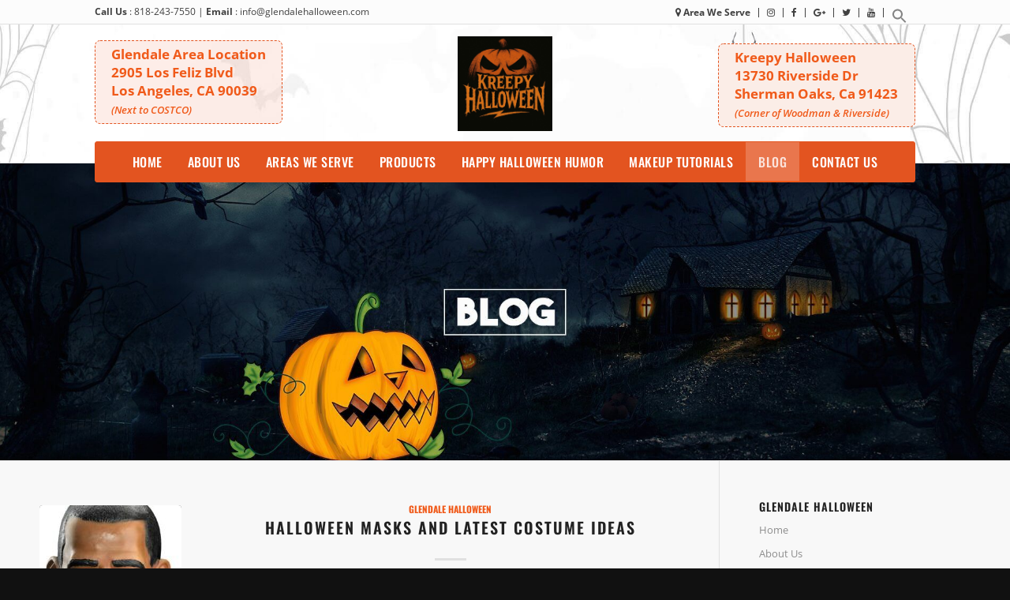

--- FILE ---
content_type: text/html; charset=UTF-8
request_url: https://www.glendalehalloween.com/halloween-masks-and-latest-costume-ideas/
body_size: 89252
content:
<!DOCTYPE html>
<html dir="ltr" lang="en-US" prefix="og: https://ogp.me/ns#" class="html_stretched responsive av-preloader-disabled av-default-lightbox  html_header_top html_logo_center html_bottom_nav_header html_menu_right html_slim html_header_sticky_disabled html_header_shrinking_disabled html_header_topbar_active html_mobile_menu_tablet html_header_searchicon_disabled html_content_align_center html_header_unstick_top_disabled html_header_stretch_disabled html_elegant-blog html_av-submenu-hidden html_av-submenu-display-click html_av-overlay-side html_av-overlay-side-classic html_av-submenu-clone html_entry_id_3701 av-no-preview html_text_menu_active ">
<head><meta http-equiv="Content-Type" content="text/html; charset=utf-8"><script>if(navigator.userAgent.match(/MSIE|Internet Explorer/i)||navigator.userAgent.match(/Trident\/7\..*?rv:11/i)){var href=document.location.href;if(!href.match(/[?&]nowprocket/)){if(href.indexOf("?")==-1){if(href.indexOf("#")==-1){document.location.href=href+"?nowprocket=1"}else{document.location.href=href.replace("#","?nowprocket=1#")}}else{if(href.indexOf("#")==-1){document.location.href=href+"&nowprocket=1"}else{document.location.href=href.replace("#","&nowprocket=1#")}}}}</script><script>(()=>{class RocketLazyLoadScripts{constructor(){this.v="2.0.3",this.userEvents=["keydown","keyup","mousedown","mouseup","mousemove","mouseover","mouseenter","mouseout","mouseleave","touchmove","touchstart","touchend","touchcancel","wheel","click","dblclick","input","visibilitychange"],this.attributeEvents=["onblur","onclick","oncontextmenu","ondblclick","onfocus","onmousedown","onmouseenter","onmouseleave","onmousemove","onmouseout","onmouseover","onmouseup","onmousewheel","onscroll","onsubmit"]}async t(){this.i(),this.o(),/iP(ad|hone)/.test(navigator.userAgent)&&this.h(),this.u(),this.l(this),this.m(),this.k(this),this.p(this),this._(),await Promise.all([this.R(),this.L()]),this.lastBreath=Date.now(),this.S(this),this.P(),this.D(),this.O(),this.M(),await this.C(this.delayedScripts.normal),await this.C(this.delayedScripts.defer),await this.C(this.delayedScripts.async),this.F("domReady"),await this.T(),await this.j(),await this.I(),this.F("windowLoad"),await this.A(),window.dispatchEvent(new Event("rocket-allScriptsLoaded")),this.everythingLoaded=!0,this.lastTouchEnd&&await new Promise((t=>setTimeout(t,500-Date.now()+this.lastTouchEnd))),this.H(),this.F("all"),this.U(),this.W()}i(){this.CSPIssue=sessionStorage.getItem("rocketCSPIssue"),document.addEventListener("securitypolicyviolation",(t=>{this.CSPIssue||"script-src-elem"!==t.violatedDirective||"data"!==t.blockedURI||(this.CSPIssue=!0,sessionStorage.setItem("rocketCSPIssue",!0))}),{isRocket:!0})}o(){window.addEventListener("pageshow",(t=>{this.persisted=t.persisted,this.realWindowLoadedFired=!0}),{isRocket:!0}),window.addEventListener("pagehide",(()=>{this.onFirstUserAction=null}),{isRocket:!0})}h(){let t;function e(e){t=e}window.addEventListener("touchstart",e,{isRocket:!0}),window.addEventListener("touchend",(function i(o){Math.abs(o.changedTouches[0].pageX-t.changedTouches[0].pageX)<10&&Math.abs(o.changedTouches[0].pageY-t.changedTouches[0].pageY)<10&&o.timeStamp-t.timeStamp<200&&(o.target.dispatchEvent(new PointerEvent("click",{target:o.target,bubbles:!0,cancelable:!0,detail:1})),event.preventDefault(),window.removeEventListener("touchstart",e,{isRocket:!0}),window.removeEventListener("touchend",i,{isRocket:!0}))}),{isRocket:!0})}q(t){this.userActionTriggered||("mousemove"!==t.type||this.firstMousemoveIgnored?"keyup"===t.type||"mouseover"===t.type||"mouseout"===t.type||(this.userActionTriggered=!0,this.onFirstUserAction&&this.onFirstUserAction()):this.firstMousemoveIgnored=!0),"click"===t.type&&t.preventDefault(),this.savedUserEvents.length>0&&(t.stopPropagation(),t.stopImmediatePropagation()),"touchstart"===this.lastEvent&&"touchend"===t.type&&(this.lastTouchEnd=Date.now()),"click"===t.type&&(this.lastTouchEnd=0),this.lastEvent=t.type,this.savedUserEvents.push(t)}u(){this.savedUserEvents=[],this.userEventHandler=this.q.bind(this),this.userEvents.forEach((t=>window.addEventListener(t,this.userEventHandler,{passive:!1,isRocket:!0})))}U(){this.userEvents.forEach((t=>window.removeEventListener(t,this.userEventHandler,{passive:!1,isRocket:!0}))),this.savedUserEvents.forEach((t=>{t.target.dispatchEvent(new window[t.constructor.name](t.type,t))}))}m(){this.eventsMutationObserver=new MutationObserver((t=>{const e="return false";for(const i of t){if("attributes"===i.type){const t=i.target.getAttribute(i.attributeName);t&&t!==e&&(i.target.setAttribute("data-rocket-"+i.attributeName,t),i.target["rocket"+i.attributeName]=new Function("event",t),i.target.setAttribute(i.attributeName,e))}"childList"===i.type&&i.addedNodes.forEach((t=>{if(t.nodeType===Node.ELEMENT_NODE)for(const i of t.attributes)this.attributeEvents.includes(i.name)&&i.value&&""!==i.value&&(t.setAttribute("data-rocket-"+i.name,i.value),t["rocket"+i.name]=new Function("event",i.value),t.setAttribute(i.name,e))}))}})),this.eventsMutationObserver.observe(document,{subtree:!0,childList:!0,attributeFilter:this.attributeEvents})}H(){this.eventsMutationObserver.disconnect(),this.attributeEvents.forEach((t=>{document.querySelectorAll("[data-rocket-"+t+"]").forEach((e=>{e.setAttribute(t,e.getAttribute("data-rocket-"+t)),e.removeAttribute("data-rocket-"+t)}))}))}k(t){Object.defineProperty(HTMLElement.prototype,"onclick",{get(){return this.rocketonclick||null},set(e){this.rocketonclick=e,this.setAttribute(t.everythingLoaded?"onclick":"data-rocket-onclick","this.rocketonclick(event)")}})}S(t){function e(e,i){let o=e[i];e[i]=null,Object.defineProperty(e,i,{get:()=>o,set(s){t.everythingLoaded?o=s:e["rocket"+i]=o=s}})}e(document,"onreadystatechange"),e(window,"onload"),e(window,"onpageshow");try{Object.defineProperty(document,"readyState",{get:()=>t.rocketReadyState,set(e){t.rocketReadyState=e},configurable:!0}),document.readyState="loading"}catch(t){console.log("WPRocket DJE readyState conflict, bypassing")}}l(t){this.originalAddEventListener=EventTarget.prototype.addEventListener,this.originalRemoveEventListener=EventTarget.prototype.removeEventListener,this.savedEventListeners=[],EventTarget.prototype.addEventListener=function(e,i,o){o&&o.isRocket||!t.B(e,this)&&!t.userEvents.includes(e)||t.B(e,this)&&!t.userActionTriggered||e.startsWith("rocket-")||t.everythingLoaded?t.originalAddEventListener.call(this,e,i,o):t.savedEventListeners.push({target:this,remove:!1,type:e,func:i,options:o})},EventTarget.prototype.removeEventListener=function(e,i,o){o&&o.isRocket||!t.B(e,this)&&!t.userEvents.includes(e)||t.B(e,this)&&!t.userActionTriggered||e.startsWith("rocket-")||t.everythingLoaded?t.originalRemoveEventListener.call(this,e,i,o):t.savedEventListeners.push({target:this,remove:!0,type:e,func:i,options:o})}}F(t){"all"===t&&(EventTarget.prototype.addEventListener=this.originalAddEventListener,EventTarget.prototype.removeEventListener=this.originalRemoveEventListener),this.savedEventListeners=this.savedEventListeners.filter((e=>{let i=e.type,o=e.target||window;return"domReady"===t&&"DOMContentLoaded"!==i&&"readystatechange"!==i||("windowLoad"===t&&"load"!==i&&"readystatechange"!==i&&"pageshow"!==i||(this.B(i,o)&&(i="rocket-"+i),e.remove?o.removeEventListener(i,e.func,e.options):o.addEventListener(i,e.func,e.options),!1))}))}p(t){let e;function i(e){return t.everythingLoaded?e:e.split(" ").map((t=>"load"===t||t.startsWith("load.")?"rocket-jquery-load":t)).join(" ")}function o(o){function s(e){const s=o.fn[e];o.fn[e]=o.fn.init.prototype[e]=function(){return this[0]===window&&t.userActionTriggered&&("string"==typeof arguments[0]||arguments[0]instanceof String?arguments[0]=i(arguments[0]):"object"==typeof arguments[0]&&Object.keys(arguments[0]).forEach((t=>{const e=arguments[0][t];delete arguments[0][t],arguments[0][i(t)]=e}))),s.apply(this,arguments),this}}if(o&&o.fn&&!t.allJQueries.includes(o)){const e={DOMContentLoaded:[],"rocket-DOMContentLoaded":[]};for(const t in e)document.addEventListener(t,(()=>{e[t].forEach((t=>t()))}),{isRocket:!0});o.fn.ready=o.fn.init.prototype.ready=function(i){function s(){parseInt(o.fn.jquery)>2?setTimeout((()=>i.bind(document)(o))):i.bind(document)(o)}return t.realDomReadyFired?!t.userActionTriggered||t.fauxDomReadyFired?s():e["rocket-DOMContentLoaded"].push(s):e.DOMContentLoaded.push(s),o([])},s("on"),s("one"),s("off"),t.allJQueries.push(o)}e=o}t.allJQueries=[],o(window.jQuery),Object.defineProperty(window,"jQuery",{get:()=>e,set(t){o(t)}})}P(){const t=new Map;document.write=document.writeln=function(e){const i=document.currentScript,o=document.createRange(),s=i.parentElement;let n=t.get(i);void 0===n&&(n=i.nextSibling,t.set(i,n));const c=document.createDocumentFragment();o.setStart(c,0),c.appendChild(o.createContextualFragment(e)),s.insertBefore(c,n)}}async R(){return new Promise((t=>{this.userActionTriggered?t():this.onFirstUserAction=t}))}async L(){return new Promise((t=>{document.addEventListener("DOMContentLoaded",(()=>{this.realDomReadyFired=!0,t()}),{isRocket:!0})}))}async I(){return this.realWindowLoadedFired?Promise.resolve():new Promise((t=>{window.addEventListener("load",t,{isRocket:!0})}))}M(){this.pendingScripts=[];this.scriptsMutationObserver=new MutationObserver((t=>{for(const e of t)e.addedNodes.forEach((t=>{"SCRIPT"!==t.tagName||t.noModule||t.isWPRocket||this.pendingScripts.push({script:t,promise:new Promise((e=>{const i=()=>{const i=this.pendingScripts.findIndex((e=>e.script===t));i>=0&&this.pendingScripts.splice(i,1),e()};t.addEventListener("load",i,{isRocket:!0}),t.addEventListener("error",i,{isRocket:!0}),setTimeout(i,1e3)}))})}))})),this.scriptsMutationObserver.observe(document,{childList:!0,subtree:!0})}async j(){await this.J(),this.pendingScripts.length?(await this.pendingScripts[0].promise,await this.j()):this.scriptsMutationObserver.disconnect()}D(){this.delayedScripts={normal:[],async:[],defer:[]},document.querySelectorAll("script[type$=rocketlazyloadscript]").forEach((t=>{t.hasAttribute("data-rocket-src")?t.hasAttribute("async")&&!1!==t.async?this.delayedScripts.async.push(t):t.hasAttribute("defer")&&!1!==t.defer||"module"===t.getAttribute("data-rocket-type")?this.delayedScripts.defer.push(t):this.delayedScripts.normal.push(t):this.delayedScripts.normal.push(t)}))}async _(){await this.L();let t=[];document.querySelectorAll("script[type$=rocketlazyloadscript][data-rocket-src]").forEach((e=>{let i=e.getAttribute("data-rocket-src");if(i&&!i.startsWith("data:")){i.startsWith("//")&&(i=location.protocol+i);try{const o=new URL(i).origin;o!==location.origin&&t.push({src:o,crossOrigin:e.crossOrigin||"module"===e.getAttribute("data-rocket-type")})}catch(t){}}})),t=[...new Map(t.map((t=>[JSON.stringify(t),t]))).values()],this.N(t,"preconnect")}async $(t){if(await this.G(),!0!==t.noModule||!("noModule"in HTMLScriptElement.prototype))return new Promise((e=>{let i;function o(){(i||t).setAttribute("data-rocket-status","executed"),e()}try{if(navigator.userAgent.includes("Firefox/")||""===navigator.vendor||this.CSPIssue)i=document.createElement("script"),[...t.attributes].forEach((t=>{let e=t.nodeName;"type"!==e&&("data-rocket-type"===e&&(e="type"),"data-rocket-src"===e&&(e="src"),i.setAttribute(e,t.nodeValue))})),t.text&&(i.text=t.text),t.nonce&&(i.nonce=t.nonce),i.hasAttribute("src")?(i.addEventListener("load",o,{isRocket:!0}),i.addEventListener("error",(()=>{i.setAttribute("data-rocket-status","failed-network"),e()}),{isRocket:!0}),setTimeout((()=>{i.isConnected||e()}),1)):(i.text=t.text,o()),i.isWPRocket=!0,t.parentNode.replaceChild(i,t);else{const i=t.getAttribute("data-rocket-type"),s=t.getAttribute("data-rocket-src");i?(t.type=i,t.removeAttribute("data-rocket-type")):t.removeAttribute("type"),t.addEventListener("load",o,{isRocket:!0}),t.addEventListener("error",(i=>{this.CSPIssue&&i.target.src.startsWith("data:")?(console.log("WPRocket: CSP fallback activated"),t.removeAttribute("src"),this.$(t).then(e)):(t.setAttribute("data-rocket-status","failed-network"),e())}),{isRocket:!0}),s?(t.fetchPriority="high",t.removeAttribute("data-rocket-src"),t.src=s):t.src="data:text/javascript;base64,"+window.btoa(unescape(encodeURIComponent(t.text)))}}catch(i){t.setAttribute("data-rocket-status","failed-transform"),e()}}));t.setAttribute("data-rocket-status","skipped")}async C(t){const e=t.shift();return e?(e.isConnected&&await this.$(e),this.C(t)):Promise.resolve()}O(){this.N([...this.delayedScripts.normal,...this.delayedScripts.defer,...this.delayedScripts.async],"preload")}N(t,e){this.trash=this.trash||[];let i=!0;var o=document.createDocumentFragment();t.forEach((t=>{const s=t.getAttribute&&t.getAttribute("data-rocket-src")||t.src;if(s&&!s.startsWith("data:")){const n=document.createElement("link");n.href=s,n.rel=e,"preconnect"!==e&&(n.as="script",n.fetchPriority=i?"high":"low"),t.getAttribute&&"module"===t.getAttribute("data-rocket-type")&&(n.crossOrigin=!0),t.crossOrigin&&(n.crossOrigin=t.crossOrigin),t.integrity&&(n.integrity=t.integrity),t.nonce&&(n.nonce=t.nonce),o.appendChild(n),this.trash.push(n),i=!1}})),document.head.appendChild(o)}W(){this.trash.forEach((t=>t.remove()))}async T(){try{document.readyState="interactive"}catch(t){}this.fauxDomReadyFired=!0;try{await this.G(),document.dispatchEvent(new Event("rocket-readystatechange")),await this.G(),document.rocketonreadystatechange&&document.rocketonreadystatechange(),await this.G(),document.dispatchEvent(new Event("rocket-DOMContentLoaded")),await this.G(),window.dispatchEvent(new Event("rocket-DOMContentLoaded"))}catch(t){console.error(t)}}async A(){try{document.readyState="complete"}catch(t){}try{await this.G(),document.dispatchEvent(new Event("rocket-readystatechange")),await this.G(),document.rocketonreadystatechange&&document.rocketonreadystatechange(),await this.G(),window.dispatchEvent(new Event("rocket-load")),await this.G(),window.rocketonload&&window.rocketonload(),await this.G(),this.allJQueries.forEach((t=>t(window).trigger("rocket-jquery-load"))),await this.G();const t=new Event("rocket-pageshow");t.persisted=this.persisted,window.dispatchEvent(t),await this.G(),window.rocketonpageshow&&window.rocketonpageshow({persisted:this.persisted})}catch(t){console.error(t)}}async G(){Date.now()-this.lastBreath>45&&(await this.J(),this.lastBreath=Date.now())}async J(){return document.hidden?new Promise((t=>setTimeout(t))):new Promise((t=>requestAnimationFrame(t)))}B(t,e){return e===document&&"readystatechange"===t||(e===document&&"DOMContentLoaded"===t||(e===window&&"DOMContentLoaded"===t||(e===window&&"load"===t||e===window&&"pageshow"===t)))}static run(){(new RocketLazyLoadScripts).t()}}RocketLazyLoadScripts.run()})();</script>
<meta name="google-site-verification" content="bs70VifLyaejHzJM5SgtfP-M4JXEzL8l8EtBUMTXatg" />
<!-- Google tag (gtag.js) -->
<script type="rocketlazyloadscript" async data-rocket-src="https://www.googletagmanager.com/gtag/js?id=G-PFWR2MDZ5Q"></script>
<script type="rocketlazyloadscript">
  window.dataLayer = window.dataLayer || [];
  function gtag(){dataLayer.push(arguments);}
  gtag('js', new Date());

  gtag('config', 'G-PFWR2MDZ5Q');
</script>
<style></style>
<!--<link href="https://www.glendalehalloween.com/wp-content/themes/enfold/css/bootstrap.css" type="text/css" rel="stylesheet">	-->
	



<meta name="robots" content="index, follow" />


<!-- mobile setting -->
<meta name="viewport" content="width=device-width, initial-scale=1, maximum-scale=1">
<!-- Scripts/CSS and wp_head hook -->
<title>Halloween Masks and Latest Costume Ideas | Glendale Halloween</title><link rel="preload" data-rocket-preload as="font" href="https://fonts.gstatic.com/s/opensans/v43/memQYaGs126MiZpBA-UFUIcVXSCEkx2cmqvXlWq8tWZ0Pw86hd0RkxhjWVAewA.woff2" crossorigin><link rel="preload" data-rocket-preload as="font" href="https://fonts.gstatic.com/s/opensans/v43/memvYaGs126MiZpBA-UvWbX2vVnXBbObj2OVTS-muw.woff2" crossorigin><link rel="preload" data-rocket-preload as="font" href="https://fonts.gstatic.com/s/oswald/v57/TK3IWkUHHAIjg75cFRf3bXL8LICs1_Fv40pKlN4NNSeSASz7FmlWHYg.woff2" crossorigin><link rel="preload" data-rocket-preload as="font" href="https://maxcdn.bootstrapcdn.com/font-awesome/4.7.0/fonts/fontawesome-webfont.woff2?v=4.7.0" crossorigin><link rel="preload" data-rocket-preload as="font" href="https://www.glendalehalloween.com/wp-content/themes/enfold/fonts/mem8YaGs126MiZpBA-UFVZ0b.woff2" crossorigin><link rel="preload" data-rocket-preload as="font" href="https://www.glendalehalloween.com/wp-content/themes/enfold/fonts/TK3iWkUHHAIjg752GT8G.woff2" crossorigin><link rel="preload" data-rocket-preload as="font" href="https://www.glendalehalloween.com/wp-content/themes/enfold/config-templatebuilder/avia-template-builder/assets/fonts/entypo-fontello.woff?v=3" crossorigin><style id="wpr-usedcss">.logo a{margin-top:22px}.header-scrolled .logo>a{margin-top:0!important}html{font-family:sans-serif;-webkit-text-size-adjust:100%;-ms-text-size-adjust:100%}body{margin:0}article,aside,figcaption,figure,footer,header,main,menu,nav,section{display:block}audio,canvas,progress,video{display:inline-block;vertical-align:baseline}audio:not([controls]){display:none;height:0}[hidden],template{display:none}a{background-color:transparent}a:active,a:hover{outline:0}h1{margin:.67em 0;font-size:2em}img{border:0}svg:not(:root){overflow:hidden}figure{margin:1em 40px}code{font-family:monospace,monospace;font-size:1em}button,input,optgroup,select,textarea{margin:0;font:inherit;color:inherit}button{overflow:visible}button,select{text-transform:none}button,html input[type=button],input[type=reset],input[type=submit]{-webkit-appearance:button;cursor:pointer}button[disabled],html input[disabled]{cursor:default}button::-moz-focus-inner,input::-moz-focus-inner{padding:0;border:0}input{line-height:normal}input[type=checkbox],input[type=radio]{-webkit-box-sizing:border-box;-moz-box-sizing:border-box;box-sizing:border-box;padding:0}input[type=number]::-webkit-inner-spin-button,input[type=number]::-webkit-outer-spin-button{height:auto}input[type=search]{-webkit-box-sizing:content-box;-moz-box-sizing:content-box;box-sizing:content-box;-webkit-appearance:textfield}input[type=search]::-webkit-search-cancel-button,input[type=search]::-webkit-search-decoration{-webkit-appearance:none}fieldset{padding:.35em .625em .75em;margin:0 2px;border:1px solid silver}legend{padding:0;border:0}textarea{overflow:auto}optgroup{font-weight:700}table{border-spacing:0;border-collapse:collapse}@media print{*,:after,:before{color:#000!important;text-shadow:none!important;background:0 0!important;-webkit-box-shadow:none!important;box-shadow:none!important}a,a:visited{text-decoration:underline}a[href]:after{content:" (" attr(href) ")"}a[href^="#"]:after,a[href^="javascript:"]:after{content:""}img,tr{page-break-inside:avoid}img{max-width:100%!important}h2,h3,p{orphans:3;widows:3}h2,h3{page-break-after:avoid}.label{border:1px solid #000}.table{border-collapse:collapse!important}}*{-webkit-box-sizing:border-box;-moz-box-sizing:border-box;box-sizing:border-box}:after,:before{-webkit-box-sizing:border-box;-moz-box-sizing:border-box;box-sizing:border-box}html{font-size:10px;-webkit-tap-highlight-color:transparent}body{font-family:"Helvetica Neue",Helvetica,Arial,sans-serif;font-size:14px;line-height:1.42857143;color:#333;background-color:#fff}button,input,select,textarea{font-family:inherit;font-size:inherit;line-height:inherit}a{color:#337ab7;text-decoration:none}a:focus,a:hover{color:#23527c;text-decoration:underline}a:focus{outline:-webkit-focus-ring-color auto 5px;outline-offset:-2px}figure{margin:0}img{vertical-align:middle}[role=button]{cursor:pointer}h1,h2,h3,h5{font-family:inherit;font-weight:500;line-height:1.1;color:inherit}h1 small,h2 small,h3 small,h5 small{font-weight:400;line-height:1;color:#777}h1,h2,h3{margin-top:20px;margin-bottom:10px}h1 small,h2 small,h3 small{font-size:65%}h5{margin-top:10px;margin-bottom:10px}h5 small{font-size:75%}h1{font-size:36px}h2{font-size:30px}h3{font-size:24px}h5{font-size:14px}p{margin:0 0 10px}small{font-size:85%}ul{margin-top:0;margin-bottom:10px}ul ul{margin-bottom:0}dl{margin-top:0;margin-bottom:20px}dt{line-height:1.42857143}dt{font-weight:700}address{margin-bottom:20px;font-style:normal;line-height:1.42857143}code{font-family:Menlo,Monaco,Consolas,"Courier New",monospace}code{padding:2px 4px;font-size:90%;color:#c7254e;background-color:#f9f2f4;border-radius:4px}.container{padding-right:15px;padding-left:15px;margin-right:auto;margin-left:auto}@media (min-width:768px){.container{width:750px}}@media (min-width:992px){.container{width:970px}}@media (min-width:1200px){.container{width:1170px}}.row{margin-right:-15px;margin-left:-15px}table{background-color:transparent}.table{width:100%;max-width:100%;margin-bottom:20px}.table>tbody+tbody{border-top:2px solid #ddd}.table .table{background-color:#fff}fieldset{min-width:0;padding:0;margin:0;border:0}legend{display:block;width:100%;padding:0;margin-bottom:20px;font-size:21px;line-height:inherit;color:#333;border:0;border-bottom:1px solid #e5e5e5}label{display:inline-block;max-width:100%;margin-bottom:5px;font-weight:700}input[type=search]{-webkit-box-sizing:border-box;-moz-box-sizing:border-box;box-sizing:border-box}input[type=checkbox],input[type=radio]{margin:4px 0 0;line-height:normal}select[multiple],select[size]{height:auto}input[type=checkbox]:focus,input[type=radio]:focus{outline:-webkit-focus-ring-color auto 5px;outline-offset:-2px}input[type=search]{-webkit-appearance:none}.checkbox,.radio{position:relative;display:block;margin-top:10px;margin-bottom:10px}.checkbox label,.radio label{min-height:20px;padding-left:20px;margin-bottom:0;font-weight:400;cursor:pointer}.checkbox input[type=checkbox],.radio input[type=radio]{position:absolute;margin-left:-20px}.checkbox+.checkbox,.radio+.radio{margin-top:-5px}fieldset[disabled] input[type=checkbox],fieldset[disabled] input[type=radio],input[type=checkbox].disabled,input[type=checkbox][disabled],input[type=radio].disabled,input[type=radio][disabled]{cursor:not-allowed}.checkbox.disabled label,.radio.disabled label,fieldset[disabled] .checkbox label,fieldset[disabled] .radio label{cursor:not-allowed}.btn{display:inline-block;padding:6px 12px;margin-bottom:0;font-size:14px;font-weight:400;line-height:1.42857143;text-align:center;white-space:nowrap;vertical-align:middle;-ms-touch-action:manipulation;touch-action:manipulation;cursor:pointer;-webkit-user-select:none;-moz-user-select:none;-ms-user-select:none;user-select:none;background-image:none;border:1px solid transparent;border-radius:4px}.btn.active.focus,.btn.active:focus,.btn.focus,.btn:active.focus,.btn:active:focus,.btn:focus{outline:-webkit-focus-ring-color auto 5px;outline-offset:-2px}.btn.focus,.btn:focus,.btn:hover{color:#333;text-decoration:none}.btn.active,.btn:active{background-image:none;outline:0;-webkit-box-shadow:inset 0 3px 5px rgba(0,0,0,.125);box-shadow:inset 0 3px 5px rgba(0,0,0,.125)}.btn.disabled,.btn[disabled],fieldset[disabled] .btn{cursor:not-allowed;-webkit-box-shadow:none;box-shadow:none;opacity:.65}a.btn.disabled,fieldset[disabled] a.btn{pointer-events:none}.fade{opacity:0;-webkit-transition:opacity .15s linear;-o-transition:opacity .15s linear;transition:opacity .15s linear}.fade.in{opacity:1}.collapse{display:none}.collapse.in{display:block}tr.collapse.in{display:table-row}tbody.collapse.in{display:table-row-group}.collapsing{position:relative;height:0;overflow:hidden;-webkit-transition-timing-function:ease;-o-transition-timing-function:ease;transition-timing-function:ease;-webkit-transition-duration:.35s;-o-transition-duration:.35s;transition-duration:.35s;-webkit-transition-property:height,visibility;-o-transition-property:height,visibility;transition-property:height,visibility}.dropdown{position:relative}.dropdown-menu{position:absolute;top:100%;left:0;z-index:1000;display:none;float:left;min-width:160px;padding:5px 0;margin:2px 0 0;font-size:14px;text-align:left;list-style:none;background-color:#fff;-webkit-background-clip:padding-box;background-clip:padding-box;border:1px solid #ccc;border:1px solid rgba(0,0,0,.15);border-radius:4px;-webkit-box-shadow:0 6px 12px rgba(0,0,0,.175);box-shadow:0 6px 12px rgba(0,0,0,.175)}.dropdown-menu>li>a{display:block;padding:3px 20px;clear:both;font-weight:400;line-height:1.42857143;color:#333;white-space:nowrap}.dropdown-menu>li>a:focus,.dropdown-menu>li>a:hover{color:#262626;text-decoration:none;background-color:#f5f5f5}.dropdown-menu>.active>a,.dropdown-menu>.active>a:focus,.dropdown-menu>.active>a:hover{color:#fff;text-decoration:none;background-color:#337ab7;outline:0}.dropdown-menu>.disabled>a,.dropdown-menu>.disabled>a:focus,.dropdown-menu>.disabled>a:hover{color:#777}.dropdown-menu>.disabled>a:focus,.dropdown-menu>.disabled>a:hover{text-decoration:none;cursor:not-allowed;background-color:transparent;background-image:none}.open>.dropdown-menu{display:block}.open>a{outline:0}.dropdown-backdrop{position:fixed;top:0;right:0;bottom:0;left:0;z-index:990}.nav{padding-left:0;margin-bottom:0;list-style:none}.nav>li{position:relative;display:block}.nav>li>a{position:relative;display:block;padding:10px 15px}.nav>li>a:focus,.nav>li>a:hover{text-decoration:none;background-color:#eee}.nav>li.disabled>a{color:#777}.nav>li.disabled>a:focus,.nav>li.disabled>a:hover{color:#777;text-decoration:none;cursor:not-allowed;background-color:transparent}.nav .open>a,.nav .open>a:focus,.nav .open>a:hover{background-color:#eee;border-color:#337ab7}.nav>li>a>img{max-width:none}.navbar-nav{margin:7.5px -15px}.navbar-nav>li>a{padding-top:10px;padding-bottom:10px;line-height:20px}@media (max-width:767px){.navbar-nav .open .dropdown-menu{position:static;float:none;width:auto;margin-top:0;background-color:transparent;border:0;-webkit-box-shadow:none;box-shadow:none}.navbar-nav .open .dropdown-menu>li>a{padding:5px 15px 5px 25px}.navbar-nav .open .dropdown-menu>li>a{line-height:20px}.navbar-nav .open .dropdown-menu>li>a:focus,.navbar-nav .open .dropdown-menu>li>a:hover{background-image:none}}@media (min-width:768px){.navbar-nav{float:left;margin:0}.navbar-nav>li{float:left}.navbar-nav>li>a{padding-top:15px;padding-bottom:15px}}.navbar-nav>li>.dropdown-menu{margin-top:0;border-top-left-radius:0;border-top-right-radius:0}.label{display:inline;padding:.2em .6em .3em;font-size:75%;font-weight:700;line-height:1;color:#fff;text-align:center;white-space:nowrap;vertical-align:baseline;border-radius:.25em}a.label:focus,a.label:hover{color:#fff;text-decoration:none;cursor:pointer}.label:empty{display:none}.btn .label{position:relative;top:-1px}.alert{padding:15px;margin-bottom:20px;border:1px solid transparent;border-radius:4px}.alert>p,.alert>ul{margin-bottom:0}.alert>p+p{margin-top:5px}.progress{height:20px;margin-bottom:20px;overflow:hidden;background-color:#f5f5f5;border-radius:4px;-webkit-box-shadow:inset 0 1px 2px rgba(0,0,0,.1);box-shadow:inset 0 1px 2px rgba(0,0,0,.1)}.media{margin-top:15px}.media:first-child{margin-top:0}.media{overflow:hidden;zoom:1}.panel{margin-bottom:20px;background-color:#fff;border:1px solid transparent;border-radius:4px;-webkit-box-shadow:0 1px 1px rgba(0,0,0,.05);box-shadow:0 1px 1px rgba(0,0,0,.05)}.panel>.table{margin-bottom:0}.panel>.table:first-child{border-top-left-radius:3px;border-top-right-radius:3px}.panel>.table:first-child>tbody:first-child>tr:first-child{border-top-left-radius:3px;border-top-right-radius:3px}.panel>.table:last-child{border-bottom-right-radius:3px;border-bottom-left-radius:3px}.panel>.table:last-child>tbody:last-child>tr:last-child{border-bottom-right-radius:3px;border-bottom-left-radius:3px}.close{float:right;font-size:21px;font-weight:700;line-height:1;color:#000;text-shadow:0 1px 0 #fff;opacity:.2}.close:focus,.close:hover{color:#000;text-decoration:none;cursor:pointer;opacity:.5}button.close{-webkit-appearance:none;padding:0;cursor:pointer;background:0 0;border:0}.modal-open{overflow:hidden}.modal{position:fixed;top:0;right:0;bottom:0;left:0;z-index:1050;display:none;overflow:hidden;-webkit-overflow-scrolling:touch;outline:0}.modal.fade .modal-dialog{-webkit-transition:-webkit-transform .3s ease-out;-o-transition:-o-transform .3s ease-out;transition:transform .3s ease-out;-webkit-transform:translate(0,-25%);-ms-transform:translate(0,-25%);-o-transform:translate(0,-25%);transform:translate(0,-25%)}.modal.in .modal-dialog{-webkit-transform:translate(0,0);-ms-transform:translate(0,0);-o-transform:translate(0,0);transform:translate(0,0)}.modal-open .modal{overflow-x:hidden;overflow-y:auto}.modal-dialog{position:relative;width:auto;margin:10px}.modal-content{position:relative;background-color:#fff;-webkit-background-clip:padding-box;background-clip:padding-box;border:1px solid #999;border:1px solid rgba(0,0,0,.2);border-radius:6px;outline:0;-webkit-box-shadow:0 3px 9px rgba(0,0,0,.5);box-shadow:0 3px 9px rgba(0,0,0,.5)}.modal-backdrop{position:fixed;top:0;right:0;bottom:0;left:0;z-index:1040;background-color:#000}.modal-backdrop.fade{opacity:0}.modal-backdrop.in{opacity:.5}.modal-scrollbar-measure{position:absolute;top:-9999px;width:50px;height:50px;overflow:scroll}@media (min-width:768px){.modal-dialog{width:600px;margin:30px auto}.modal-content{-webkit-box-shadow:0 5px 15px rgba(0,0,0,.5);box-shadow:0 5px 15px rgba(0,0,0,.5)}}.tooltip{position:absolute;z-index:1070;display:block;font-family:"Helvetica Neue",Helvetica,Arial,sans-serif;font-size:12px;font-style:normal;font-weight:400;line-height:1.42857143;text-align:left;text-align:start;text-decoration:none;text-shadow:none;text-transform:none;letter-spacing:normal;word-break:normal;word-spacing:normal;word-wrap:normal;white-space:normal;opacity:0;line-break:auto}.tooltip.in{opacity:.9}.tooltip.top{padding:5px 0;margin-top:-3px}.tooltip.right{padding:0 5px;margin-left:3px}.tooltip.bottom{padding:5px 0;margin-top:3px}.tooltip.left{padding:0 5px;margin-left:-3px}.tooltip-inner{max-width:200px;padding:3px 8px;color:#fff;text-align:center;background-color:#000;border-radius:4px}.tooltip-arrow{position:absolute;width:0;height:0;border-color:transparent;border-style:solid}.tooltip.top .tooltip-arrow{bottom:0;left:50%;margin-left:-5px;border-width:5px 5px 0;border-top-color:#000}.tooltip.right .tooltip-arrow{top:50%;left:0;margin-top:-5px;border-width:5px 5px 5px 0;border-right-color:#000}.tooltip.left .tooltip-arrow{top:50%;right:0;margin-top:-5px;border-width:5px 0 5px 5px;border-left-color:#000}.tooltip.bottom .tooltip-arrow{top:0;left:50%;margin-left:-5px;border-width:0 5px 5px;border-bottom-color:#000}.tooltip.bottom-left .tooltip-arrow{top:0;right:5px;margin-top:-5px;border-width:0 5px 5px;border-bottom-color:#000}.tooltip.bottom-right .tooltip-arrow{top:0;left:5px;margin-top:-5px;border-width:0 5px 5px;border-bottom-color:#000}.popover{position:absolute;top:0;left:0;z-index:1060;display:none;max-width:276px;padding:1px;font-family:"Helvetica Neue",Helvetica,Arial,sans-serif;font-size:14px;font-style:normal;font-weight:400;line-height:1.42857143;text-align:left;text-align:start;text-decoration:none;text-shadow:none;text-transform:none;letter-spacing:normal;word-break:normal;word-spacing:normal;word-wrap:normal;white-space:normal;background-color:#fff;-webkit-background-clip:padding-box;background-clip:padding-box;border:1px solid #ccc;border:1px solid rgba(0,0,0,.2);border-radius:6px;-webkit-box-shadow:0 5px 10px rgba(0,0,0,.2);box-shadow:0 5px 10px rgba(0,0,0,.2);line-break:auto}.popover.top{margin-top:-10px}.popover.right{margin-left:10px}.popover.bottom{margin-top:10px}.popover.left{margin-left:-10px}.popover-title{padding:8px 14px;margin:0;font-size:14px;background-color:#f7f7f7;border-bottom:1px solid #ebebeb;border-radius:5px 5px 0 0}.popover-content{padding:9px 14px}.popover>.arrow,.popover>.arrow:after{position:absolute;display:block;width:0;height:0;border-color:transparent;border-style:solid}.popover>.arrow{border-width:11px}.popover>.arrow:after{content:"";border-width:10px}.popover.top>.arrow{bottom:-11px;left:50%;margin-left:-11px;border-top-color:#999;border-top-color:rgba(0,0,0,.25);border-bottom-width:0}.popover.top>.arrow:after{bottom:1px;margin-left:-10px;content:" ";border-top-color:#fff;border-bottom-width:0}.popover.right>.arrow{top:50%;left:-11px;margin-top:-11px;border-right-color:#999;border-right-color:rgba(0,0,0,.25);border-left-width:0}.popover.right>.arrow:after{bottom:-10px;left:1px;content:" ";border-right-color:#fff;border-left-width:0}.popover.bottom>.arrow{top:-11px;left:50%;margin-left:-11px;border-top-width:0;border-bottom-color:#999;border-bottom-color:rgba(0,0,0,.25)}.popover.bottom>.arrow:after{top:1px;margin-left:-10px;content:" ";border-top-width:0;border-bottom-color:#fff}.popover.left>.arrow{top:50%;right:-11px;margin-top:-11px;border-right-width:0;border-left-color:#999;border-left-color:rgba(0,0,0,.25)}.popover.left>.arrow:after{right:1px;bottom:-10px;content:" ";border-right-width:0;border-left-color:#fff}.carousel{position:relative}.carousel-indicators{position:absolute;bottom:10px;left:50%;z-index:15;width:60%;padding-left:0;margin-left:-30%;text-align:center;list-style:none}.carousel-indicators li{display:inline-block;width:10px;height:10px;margin:1px;text-indent:-999px;cursor:pointer;background-color:rgba(0,0,0,0);border:1px solid #fff;border-radius:10px}.carousel-indicators .active{width:12px;height:12px;margin:0;background-color:#fff}@media screen and (min-width:768px){.carousel-indicators{bottom:20px}}.clearfix:after,.clearfix:before,.container:after,.container:before,.nav:after,.nav:before,.row:after,.row:before{display:table;content:" "}.clearfix:after,.container:after,.nav:after,.row:after{clear:both}.hide{display:none!important}.show{display:block!important}.hidden{display:none!important}.affix{position:fixed}@-ms-viewport{width:device-width}@font-face{font-display:swap;font-family:'Open Sans';font-style:italic;font-weight:600;font-stretch:100%;src:url(https://fonts.gstatic.com/s/opensans/v43/memQYaGs126MiZpBA-UFUIcVXSCEkx2cmqvXlWq8tWZ0Pw86hd0RkxhjWVAewA.woff2) format('woff2');unicode-range:U+0000-00FF,U+0131,U+0152-0153,U+02BB-02BC,U+02C6,U+02DA,U+02DC,U+0304,U+0308,U+0329,U+2000-206F,U+20AC,U+2122,U+2191,U+2193,U+2212,U+2215,U+FEFF,U+FFFD}@font-face{font-display:swap;font-family:'Open Sans';font-style:normal;font-weight:400;font-stretch:100%;src:url(https://fonts.gstatic.com/s/opensans/v43/memvYaGs126MiZpBA-UvWbX2vVnXBbObj2OVTS-muw.woff2) format('woff2');unicode-range:U+0000-00FF,U+0131,U+0152-0153,U+02BB-02BC,U+02C6,U+02DA,U+02DC,U+0304,U+0308,U+0329,U+2000-206F,U+20AC,U+2122,U+2191,U+2193,U+2212,U+2215,U+FEFF,U+FFFD}@font-face{font-display:swap;font-family:'Open Sans';font-style:normal;font-weight:600;font-stretch:100%;src:url(https://fonts.gstatic.com/s/opensans/v43/memvYaGs126MiZpBA-UvWbX2vVnXBbObj2OVTS-muw.woff2) format('woff2');unicode-range:U+0000-00FF,U+0131,U+0152-0153,U+02BB-02BC,U+02C6,U+02DA,U+02DC,U+0304,U+0308,U+0329,U+2000-206F,U+20AC,U+2122,U+2191,U+2193,U+2212,U+2215,U+FEFF,U+FFFD}@font-face{font-display:swap;font-family:'Open Sans';font-style:normal;font-weight:700;font-stretch:100%;src:url(https://fonts.gstatic.com/s/opensans/v43/memvYaGs126MiZpBA-UvWbX2vVnXBbObj2OVTS-muw.woff2) format('woff2');unicode-range:U+0000-00FF,U+0131,U+0152-0153,U+02BB-02BC,U+02C6,U+02DA,U+02DC,U+0304,U+0308,U+0329,U+2000-206F,U+20AC,U+2122,U+2191,U+2193,U+2212,U+2215,U+FEFF,U+FFFD}@font-face{font-display:swap;font-family:'Open Sans';font-style:normal;font-weight:800;font-stretch:100%;src:url(https://fonts.gstatic.com/s/opensans/v43/memvYaGs126MiZpBA-UvWbX2vVnXBbObj2OVTS-muw.woff2) format('woff2');unicode-range:U+0000-00FF,U+0131,U+0152-0153,U+02BB-02BC,U+02C6,U+02DA,U+02DC,U+0304,U+0308,U+0329,U+2000-206F,U+20AC,U+2122,U+2191,U+2193,U+2212,U+2215,U+FEFF,U+FFFD}@font-face{font-display:swap;font-family:Oswald;font-style:normal;font-weight:400;src:url(https://fonts.gstatic.com/s/oswald/v57/TK3IWkUHHAIjg75cFRf3bXL8LICs1_Fv40pKlN4NNSeSASz7FmlWHYg.woff2) format('woff2');unicode-range:U+0000-00FF,U+0131,U+0152-0153,U+02BB-02BC,U+02C6,U+02DA,U+02DC,U+0304,U+0308,U+0329,U+2000-206F,U+20AC,U+2122,U+2191,U+2193,U+2212,U+2215,U+FEFF,U+FFFD}@font-face{font-display:swap;font-family:Oswald;font-style:normal;font-weight:500;src:url(https://fonts.gstatic.com/s/oswald/v57/TK3IWkUHHAIjg75cFRf3bXL8LICs1_Fv40pKlN4NNSeSASz7FmlWHYg.woff2) format('woff2');unicode-range:U+0000-00FF,U+0131,U+0152-0153,U+02BB-02BC,U+02C6,U+02DA,U+02DC,U+0304,U+0308,U+0329,U+2000-206F,U+20AC,U+2122,U+2191,U+2193,U+2212,U+2215,U+FEFF,U+FFFD}@font-face{font-display:swap;font-family:Oswald;font-style:normal;font-weight:600;src:url(https://fonts.gstatic.com/s/oswald/v57/TK3IWkUHHAIjg75cFRf3bXL8LICs1_Fv40pKlN4NNSeSASz7FmlWHYg.woff2) format('woff2');unicode-range:U+0000-00FF,U+0131,U+0152-0153,U+02BB-02BC,U+02C6,U+02DA,U+02DC,U+0304,U+0308,U+0329,U+2000-206F,U+20AC,U+2122,U+2191,U+2193,U+2212,U+2215,U+FEFF,U+FFFD}@font-face{font-display:swap;font-family:Oswald;font-style:normal;font-weight:700;src:url(https://fonts.gstatic.com/s/oswald/v57/TK3IWkUHHAIjg75cFRf3bXL8LICs1_Fv40pKlN4NNSeSASz7FmlWHYg.woff2) format('woff2');unicode-range:U+0000-00FF,U+0131,U+0152-0153,U+02BB-02BC,U+02C6,U+02DA,U+02DC,U+0304,U+0308,U+0329,U+2000-206F,U+20AC,U+2122,U+2191,U+2193,U+2212,U+2215,U+FEFF,U+FFFD}@font-face{font-display:swap;font-family:FontAwesome;src:url('https://maxcdn.bootstrapcdn.com/font-awesome/4.7.0/fonts/fontawesome-webfont.eot?v=4.7.0');src:url('https://maxcdn.bootstrapcdn.com/font-awesome/4.7.0/fonts/fontawesome-webfont.eot?#iefix&v=4.7.0') format('embedded-opentype'),url('https://maxcdn.bootstrapcdn.com/font-awesome/4.7.0/fonts/fontawesome-webfont.woff2?v=4.7.0') format('woff2'),url('https://maxcdn.bootstrapcdn.com/font-awesome/4.7.0/fonts/fontawesome-webfont.woff?v=4.7.0') format('woff'),url('https://maxcdn.bootstrapcdn.com/font-awesome/4.7.0/fonts/fontawesome-webfont.ttf?v=4.7.0') format('truetype'),url('https://maxcdn.bootstrapcdn.com/font-awesome/4.7.0/fonts/fontawesome-webfont.svg?v=4.7.0#fontawesomeregular') format('svg');font-weight:400;font-style:normal}.fa{display:inline-block;font:14px/1 FontAwesome;font-size:inherit;text-rendering:auto;-webkit-font-smoothing:antialiased;-moz-osx-font-smoothing:grayscale}.fa-map-marker:before{content:"\f041"}.fa-phone:before{content:"\f095"}.fa-twitter:before{content:"\f099"}.fa-facebook:before{content:"\f09a"}.fa-google-plus:before{content:"\f0d5"}.fa-envelope:before{content:"\f0e0"}.fa-youtube:before{content:"\f167"}.fa-instagram:before{content:"\f16d"}img:is([sizes=auto i],[sizes^="auto," i]){contain-intrinsic-size:3000px 1500px}@font-face{font-display:swap;font-family:'Open Sans';font-style:normal;font-weight:400;src:local('Open Sans Regular'),local('OpenSans-Regular'),url(https://www.glendalehalloween.com/wp-content/themes/enfold/fonts/mem8YaGs126MiZpBA-UFVZ0b.woff2) format('woff2');unicode-range:U+0000-00FF,U+0131,U+0152-0153,U+02BB-02BC,U+02C6,U+02DA,U+02DC,U+2000-206F,U+2074,U+20AC,U+2122,U+2191,U+2193,U+2212,U+2215,U+FEFF,U+FFFD}@font-face{font-display:swap;font-family:Oswald;font-style:normal;font-weight:400;src:local('Oswald Regular'),local('Oswald-Regular'),url(https://www.glendalehalloween.com/wp-content/themes/enfold/fonts/TK3iWkUHHAIjg752GT8G.woff2) format('woff2');unicode-range:U+0000-00FF,U+0131,U+0152-0153,U+02BB-02BC,U+02C6,U+02DA,U+02DC,U+2000-206F,U+2074,U+20AC,U+2122,U+2191,U+2193,U+2212,U+2215,U+FEFF,U+FFFD}div.pp_default .pp_top .pp_left{background:var(--wpr-bg-12dd98ae-d371-489b-ae19-19db9eca203c) -78px -93px no-repeat}div.pp_default .pp_top .pp_middle{background:var(--wpr-bg-2b41fe6c-0638-4ae2-bb1e-73dd0f8a0d7e) top left repeat-x}div.pp_default .pp_top .pp_right{background:var(--wpr-bg-8043b0d8-d1ef-4ad6-a065-8bb25d147f57) -112px -93px no-repeat}div.pp_default .pp_content_container .pp_left{background:var(--wpr-bg-939c7fc4-8a2e-4c54-994c-a8c06d2a2d1e) -7px 0 repeat-y;padding-left:13px}div.pp_default .pp_content_container .pp_right{background:var(--wpr-bg-cf497c47-9372-470e-adca-e8b3dd70bd71) top right repeat-y;padding-right:13px}div.pp_default .pp_next:hover{background:var(--wpr-bg-56a6c9a2-aeef-4ea4-b244-68e21eff1e1b) center right no-repeat;cursor:pointer}div.pp_default .pp_previous:hover{background:var(--wpr-bg-92402e7d-86a9-4467-938c-fe6bae53369c) center left no-repeat;cursor:pointer}div.pp_default .pp_expand{background:var(--wpr-bg-da6942ec-0508-46ac-b7d4-af95d2c692bf) 0 -29px no-repeat;cursor:pointer;width:28px;height:28px}div.pp_default .pp_expand:hover{background:var(--wpr-bg-e3e3523c-a19a-470e-9e3d-39ca9c4f2dcb) 0 -56px no-repeat;cursor:pointer}div.pp_default .pp_contract{background:var(--wpr-bg-a1cc34c8-c1d2-41b5-b61a-5ec4a7d448a1) 0 -84px no-repeat;cursor:pointer;width:28px;height:28px}div.pp_default .pp_contract:hover{background:var(--wpr-bg-669b7327-737f-410d-b3bc-6194174245c5) 0 -113px no-repeat;cursor:pointer}div.pp_default .pp_close{width:30px;height:30px;background:var(--wpr-bg-c81b843f-0d89-4f17-b1a7-657bf1fee7e1) 2px 1px no-repeat;cursor:pointer}div.pp_default .pp_gallery ul li a{background:var(--wpr-bg-1eb6171b-5d7c-4bee-aca5-8ee536526f3c) center center #f8f8f8;border:1px solid #aaa}div.pp_default .pp_nav .pp_pause,div.pp_default .pp_nav .pp_play{background:var(--wpr-bg-83b04c75-cead-4ad3-9422-9ca78fb76269) -51px 1px no-repeat;height:30px;width:30px}div.pp_default a.pp_arrow_next,div.pp_default a.pp_arrow_previous{background:var(--wpr-bg-2f45c3c9-3960-4d09-ba57-db057d695664) -31px -3px no-repeat;height:20px;width:20px;margin:4px 0 0}div.pp_default .pp_bottom .pp_left{background:var(--wpr-bg-a67f7c3f-c92b-409f-a46f-4b08f8d7b26c) -78px -127px no-repeat}div.pp_default .pp_bottom .pp_middle{background:var(--wpr-bg-f3d94783-59e1-4ae5-be31-9602137982b1) bottom left repeat-x}div.pp_default .pp_bottom .pp_right{background:var(--wpr-bg-d988769a-053b-40c3-b847-e19bb371d990) -112px -127px no-repeat}div.pp_default .pp_loaderIcon{background:var(--wpr-bg-6c29e300-3cdc-4296-94f3-243dc8937f55) center center no-repeat}div.facebook .pp_top .pp_left{background:var(--wpr-bg-61b4edd7-218b-48ee-a018-5862ff1960b7) -88px -53px no-repeat}div.facebook .pp_top .pp_middle{background:var(--wpr-bg-284f3357-a689-415e-b71d-b4f4829e69c6) top left repeat-x}div.facebook .pp_top .pp_right{background:var(--wpr-bg-84dd92d3-4e33-4edd-b3a1-c7dcc032e407) -110px -53px no-repeat}div.facebook .pp_content_container .pp_left{background:var(--wpr-bg-d2d532ab-4410-44a5-a89b-098bf2467b1b) top left repeat-y}div.facebook .pp_content_container .pp_right{background:var(--wpr-bg-4323a590-9fc1-4e79-aa66-b15e770012c0) top right repeat-y}div.facebook .pp_expand{background:var(--wpr-bg-717bc5f7-0486-499f-8149-8be23a3bbc8c) -31px -26px no-repeat;cursor:pointer}div.facebook .pp_expand:hover{background:var(--wpr-bg-da5bd2a5-711d-4b3b-a601-2ffd8e44bc2e) -31px -47px no-repeat;cursor:pointer}div.facebook .pp_contract{background:var(--wpr-bg-abec46b7-72b0-4500-a973-ce8939680d8f) 0 -26px no-repeat;cursor:pointer}div.facebook .pp_contract:hover{background:var(--wpr-bg-712d1655-1121-402f-8524-bbeecdff5f2e) 0 -47px no-repeat;cursor:pointer}div.facebook .pp_close{width:22px;height:22px;background:var(--wpr-bg-4b71f724-471c-484c-973d-b4748890f5c2) -1px -1px no-repeat;cursor:pointer}div.facebook .pp_loaderIcon{background:var(--wpr-bg-f91a30f2-2263-4b1a-a887-196309e5f944) center center no-repeat}div.facebook .pp_arrow_previous{background:var(--wpr-bg-56e73018-6dc2-4b8d-889f-2a688481430b) 0 -71px no-repeat;height:22px;margin-top:0;width:22px}div.facebook .pp_arrow_next{background:var(--wpr-bg-f917169f-6315-409e-96a6-b8ada8ad2ae7) -32px -71px no-repeat;height:22px;margin-top:0;width:22px}div.facebook .pp_nav .pp_play{background:var(--wpr-bg-f49fd4c1-26b5-4361-84af-4a67ed191344) -1px -123px no-repeat;height:22px;width:22px}div.facebook .pp_nav .pp_pause{background:var(--wpr-bg-eaac575e-dd87-4ace-aa80-a04ae259fd2e) -32px -123px no-repeat;height:22px;width:22px}div.facebook .pp_next:hover{background:var(--wpr-bg-2e2ac609-c43d-4733-b2d4-a7f05c8bd329) center right no-repeat;cursor:pointer}div.facebook .pp_previous:hover{background:var(--wpr-bg-7300d8c3-dca7-40b0-b307-88b249f03cfe) center left no-repeat;cursor:pointer}div.facebook .pp_bottom .pp_left{background:var(--wpr-bg-2a8e189b-4d61-4320-a89d-07f730f5b90d) -88px -80px no-repeat}div.facebook .pp_bottom .pp_middle{background:var(--wpr-bg-6ee74757-62bb-420d-9624-c61952e365ae) top left repeat-x}div.facebook .pp_bottom .pp_right{background:var(--wpr-bg-655ae42a-9b38-46cb-8806-62b6d2bbd45e) -110px -80px no-repeat}.pp_gallery li.default a{background:var(--wpr-bg-557b699d-c796-4dbb-8cc7-230e58008f79) no-repeat;display:block;height:33px;width:50px}a.pp_next{background:var(--wpr-bg-f8775cc0-3e8e-45fb-8ea3-aa7f8eb660c9) 10000px 10000px no-repeat;display:block;float:right;height:100%;text-indent:-10000px;width:49%}a.pp_previous{background:var(--wpr-bg-09500e7b-0b9c-41bb-8b33-08913f28bcf7) 10000px 10000px no-repeat;display:block;float:left;height:100%;text-indent:-10000px;width:49%}a.pp_close{z-index:100}@media only screen and (max-width:767px){.pp_pic_holder.pp_default{width:100%!important;left:0!important;overflow:hidden}div.pp_default .pp_content_container .pp_left{padding-left:0!important}div.pp_default .pp_content_container .pp_right{padding-right:0!important}.pp_content{width:100%!important;height:auto!important}.pp_fade{width:100%!important;height:100%!important}.pp_bottom,.pp_gallery,.pp_hoverContainer,.pp_top,a.pp_contract,a.pp_expand{display:none!important}#pp_full_res img{width:100%!important;height:auto!important}.pp_details{width:100%!important;padding-left:3%;padding-right:4%;padding-top:10px;padding-bottom:10px;background-color:#fff;margin-top:-2px!important}a.pp_close{right:7%!important;top:10px!important}}img.emoji{display:inline!important;border:none!important;box-shadow:none!important;height:1em!important;width:1em!important;margin:0 .07em!important;vertical-align:-.1em!important;background:0 0!important;padding:0!important}:where(.wp-block-button__link){border-radius:9999px;box-shadow:none;padding:calc(.667em + 2px) calc(1.333em + 2px);text-decoration:none}:root :where(.wp-block-button .wp-block-button__link.is-style-outline),:root :where(.wp-block-button.is-style-outline>.wp-block-button__link){border:2px solid;padding:.667em 1.333em}:root :where(.wp-block-button .wp-block-button__link.is-style-outline:not(.has-text-color)),:root :where(.wp-block-button.is-style-outline>.wp-block-button__link:not(.has-text-color)){color:currentColor}:root :where(.wp-block-button .wp-block-button__link.is-style-outline:not(.has-background)),:root :where(.wp-block-button.is-style-outline>.wp-block-button__link:not(.has-background)){background-color:initial;background-image:none}:where(.wp-block-calendar table:not(.has-background) th){background:#ddd}:where(.wp-block-columns){margin-bottom:1.75em}:where(.wp-block-columns.has-background){padding:1.25em 2.375em}:where(.wp-block-post-comments input[type=submit]){border:none}:where(.wp-block-cover-image:not(.has-text-color)),:where(.wp-block-cover:not(.has-text-color)){color:#fff}:where(.wp-block-cover-image.is-light:not(.has-text-color)),:where(.wp-block-cover.is-light:not(.has-text-color)){color:#000}:root :where(.wp-block-cover h1:not(.has-text-color)),:root :where(.wp-block-cover h2:not(.has-text-color)),:root :where(.wp-block-cover h3:not(.has-text-color)),:root :where(.wp-block-cover h4:not(.has-text-color)),:root :where(.wp-block-cover h5:not(.has-text-color)),:root :where(.wp-block-cover h6:not(.has-text-color)),:root :where(.wp-block-cover p:not(.has-text-color)){color:inherit}:where(.wp-block-file){margin-bottom:1.5em}:where(.wp-block-file__button){border-radius:2em;display:inline-block;padding:.5em 1em}:where(.wp-block-file__button):is(a):active,:where(.wp-block-file__button):is(a):focus,:where(.wp-block-file__button):is(a):hover,:where(.wp-block-file__button):is(a):visited{box-shadow:none;color:#fff;opacity:.85;text-decoration:none}:where(.wp-block-group.wp-block-group-is-layout-constrained){position:relative}:root :where(.wp-block-image.is-style-rounded img,.wp-block-image .is-style-rounded img){border-radius:9999px}:where(.wp-block-latest-comments:not([style*=line-height] .wp-block-latest-comments__comment)){line-height:1.1}:where(.wp-block-latest-comments:not([style*=line-height] .wp-block-latest-comments__comment-excerpt p)){line-height:1.8}:root :where(.wp-block-latest-posts.is-grid){padding:0}:root :where(.wp-block-latest-posts.wp-block-latest-posts__list){padding-left:0}ul{box-sizing:border-box}:root :where(.wp-block-list.has-background){padding:1.25em 2.375em}:where(.wp-block-navigation.has-background .wp-block-navigation-item a:not(.wp-element-button)),:where(.wp-block-navigation.has-background .wp-block-navigation-submenu a:not(.wp-element-button)){padding:.5em 1em}:where(.wp-block-navigation .wp-block-navigation__submenu-container .wp-block-navigation-item a:not(.wp-element-button)),:where(.wp-block-navigation .wp-block-navigation__submenu-container .wp-block-navigation-submenu a:not(.wp-element-button)),:where(.wp-block-navigation .wp-block-navigation__submenu-container .wp-block-navigation-submenu button.wp-block-navigation-item__content),:where(.wp-block-navigation .wp-block-navigation__submenu-container .wp-block-pages-list__item button.wp-block-navigation-item__content){padding:.5em 1em}:root :where(p.has-background){padding:1.25em 2.375em}:where(p.has-text-color:not(.has-link-color)) a{color:inherit}:where(.wp-block-post-comments-form) input:not([type=submit]),:where(.wp-block-post-comments-form) textarea{border:1px solid #949494;font-family:inherit;font-size:1em}:where(.wp-block-post-comments-form) input:where(:not([type=submit]):not([type=checkbox])),:where(.wp-block-post-comments-form) textarea{padding:calc(.667em + 2px)}:where(.wp-block-post-excerpt){box-sizing:border-box;margin-bottom:var(--wp--style--block-gap);margin-top:var(--wp--style--block-gap)}:where(.wp-block-preformatted.has-background){padding:1.25em 2.375em}:where(.wp-block-search__button){border:1px solid #ccc;padding:6px 10px}:where(.wp-block-search__input){font-family:inherit;font-size:inherit;font-style:inherit;font-weight:inherit;letter-spacing:inherit;line-height:inherit;text-transform:inherit}:where(.wp-block-search__button-inside .wp-block-search__inside-wrapper){border:1px solid #949494;box-sizing:border-box;padding:4px}:where(.wp-block-search__button-inside .wp-block-search__inside-wrapper) .wp-block-search__input{border:none;border-radius:0;padding:0 4px}:where(.wp-block-search__button-inside .wp-block-search__inside-wrapper) .wp-block-search__input:focus{outline:0}:where(.wp-block-search__button-inside .wp-block-search__inside-wrapper) :where(.wp-block-search__button){padding:4px 8px}:root :where(.wp-block-separator.is-style-dots){height:auto;line-height:1;text-align:center}:root :where(.wp-block-separator.is-style-dots):before{color:currentColor;content:"···";font-family:serif;font-size:1.5em;letter-spacing:2em;padding-left:2em}:root :where(.wp-block-site-logo.is-style-rounded){border-radius:9999px}:where(.wp-block-social-links:not(.is-style-logos-only)) .wp-social-link{background-color:#f0f0f0;color:#444}:where(.wp-block-social-links:not(.is-style-logos-only)) .wp-social-link-amazon{background-color:#f90;color:#fff}:where(.wp-block-social-links:not(.is-style-logos-only)) .wp-social-link-bandcamp{background-color:#1ea0c3;color:#fff}:where(.wp-block-social-links:not(.is-style-logos-only)) .wp-social-link-behance{background-color:#0757fe;color:#fff}:where(.wp-block-social-links:not(.is-style-logos-only)) .wp-social-link-bluesky{background-color:#0a7aff;color:#fff}:where(.wp-block-social-links:not(.is-style-logos-only)) .wp-social-link-codepen{background-color:#1e1f26;color:#fff}:where(.wp-block-social-links:not(.is-style-logos-only)) .wp-social-link-deviantart{background-color:#02e49b;color:#fff}:where(.wp-block-social-links:not(.is-style-logos-only)) .wp-social-link-discord{background-color:#5865f2;color:#fff}:where(.wp-block-social-links:not(.is-style-logos-only)) .wp-social-link-dribbble{background-color:#e94c89;color:#fff}:where(.wp-block-social-links:not(.is-style-logos-only)) .wp-social-link-dropbox{background-color:#4280ff;color:#fff}:where(.wp-block-social-links:not(.is-style-logos-only)) .wp-social-link-etsy{background-color:#f45800;color:#fff}:where(.wp-block-social-links:not(.is-style-logos-only)) .wp-social-link-facebook{background-color:#0866ff;color:#fff}:where(.wp-block-social-links:not(.is-style-logos-only)) .wp-social-link-fivehundredpx{background-color:#000;color:#fff}:where(.wp-block-social-links:not(.is-style-logos-only)) .wp-social-link-flickr{background-color:#0461dd;color:#fff}:where(.wp-block-social-links:not(.is-style-logos-only)) .wp-social-link-foursquare{background-color:#e65678;color:#fff}:where(.wp-block-social-links:not(.is-style-logos-only)) .wp-social-link-github{background-color:#24292d;color:#fff}:where(.wp-block-social-links:not(.is-style-logos-only)) .wp-social-link-goodreads{background-color:#eceadd;color:#382110}:where(.wp-block-social-links:not(.is-style-logos-only)) .wp-social-link-google{background-color:#ea4434;color:#fff}:where(.wp-block-social-links:not(.is-style-logos-only)) .wp-social-link-gravatar{background-color:#1d4fc4;color:#fff}:where(.wp-block-social-links:not(.is-style-logos-only)) .wp-social-link-instagram{background-color:#f00075;color:#fff}:where(.wp-block-social-links:not(.is-style-logos-only)) .wp-social-link-lastfm{background-color:#e21b24;color:#fff}:where(.wp-block-social-links:not(.is-style-logos-only)) .wp-social-link-linkedin{background-color:#0d66c2;color:#fff}:where(.wp-block-social-links:not(.is-style-logos-only)) .wp-social-link-mastodon{background-color:#3288d4;color:#fff}:where(.wp-block-social-links:not(.is-style-logos-only)) .wp-social-link-medium{background-color:#000;color:#fff}:where(.wp-block-social-links:not(.is-style-logos-only)) .wp-social-link-meetup{background-color:#f6405f;color:#fff}:where(.wp-block-social-links:not(.is-style-logos-only)) .wp-social-link-patreon{background-color:#000;color:#fff}:where(.wp-block-social-links:not(.is-style-logos-only)) .wp-social-link-pinterest{background-color:#e60122;color:#fff}:where(.wp-block-social-links:not(.is-style-logos-only)) .wp-social-link-pocket{background-color:#ef4155;color:#fff}:where(.wp-block-social-links:not(.is-style-logos-only)) .wp-social-link-reddit{background-color:#ff4500;color:#fff}:where(.wp-block-social-links:not(.is-style-logos-only)) .wp-social-link-skype{background-color:#0478d7;color:#fff}:where(.wp-block-social-links:not(.is-style-logos-only)) .wp-social-link-snapchat{background-color:#fefc00;color:#fff;stroke:#000}:where(.wp-block-social-links:not(.is-style-logos-only)) .wp-social-link-soundcloud{background-color:#ff5600;color:#fff}:where(.wp-block-social-links:not(.is-style-logos-only)) .wp-social-link-spotify{background-color:#1bd760;color:#fff}:where(.wp-block-social-links:not(.is-style-logos-only)) .wp-social-link-telegram{background-color:#2aabee;color:#fff}:where(.wp-block-social-links:not(.is-style-logos-only)) .wp-social-link-threads{background-color:#000;color:#fff}:where(.wp-block-social-links:not(.is-style-logos-only)) .wp-social-link-tiktok{background-color:#000;color:#fff}:where(.wp-block-social-links:not(.is-style-logos-only)) .wp-social-link-tumblr{background-color:#011835;color:#fff}:where(.wp-block-social-links:not(.is-style-logos-only)) .wp-social-link-twitch{background-color:#6440a4;color:#fff}:where(.wp-block-social-links:not(.is-style-logos-only)) .wp-social-link-twitter{background-color:#1da1f2;color:#fff}:where(.wp-block-social-links:not(.is-style-logos-only)) .wp-social-link-vimeo{background-color:#1eb7ea;color:#fff}:where(.wp-block-social-links:not(.is-style-logos-only)) .wp-social-link-vk{background-color:#4680c2;color:#fff}:where(.wp-block-social-links:not(.is-style-logos-only)) .wp-social-link-wordpress{background-color:#3499cd;color:#fff}:where(.wp-block-social-links:not(.is-style-logos-only)) .wp-social-link-whatsapp{background-color:#25d366;color:#fff}:where(.wp-block-social-links:not(.is-style-logos-only)) .wp-social-link-x{background-color:#000;color:#fff}:where(.wp-block-social-links:not(.is-style-logos-only)) .wp-social-link-yelp{background-color:#d32422;color:#fff}:where(.wp-block-social-links:not(.is-style-logos-only)) .wp-social-link-youtube{background-color:red;color:#fff}:where(.wp-block-social-links.is-style-logos-only) .wp-social-link{background:0 0}:where(.wp-block-social-links.is-style-logos-only) .wp-social-link svg{height:1.25em;width:1.25em}:where(.wp-block-social-links.is-style-logos-only) .wp-social-link-amazon{color:#f90}:where(.wp-block-social-links.is-style-logos-only) .wp-social-link-bandcamp{color:#1ea0c3}:where(.wp-block-social-links.is-style-logos-only) .wp-social-link-behance{color:#0757fe}:where(.wp-block-social-links.is-style-logos-only) .wp-social-link-bluesky{color:#0a7aff}:where(.wp-block-social-links.is-style-logos-only) .wp-social-link-codepen{color:#1e1f26}:where(.wp-block-social-links.is-style-logos-only) .wp-social-link-deviantart{color:#02e49b}:where(.wp-block-social-links.is-style-logos-only) .wp-social-link-discord{color:#5865f2}:where(.wp-block-social-links.is-style-logos-only) .wp-social-link-dribbble{color:#e94c89}:where(.wp-block-social-links.is-style-logos-only) .wp-social-link-dropbox{color:#4280ff}:where(.wp-block-social-links.is-style-logos-only) .wp-social-link-etsy{color:#f45800}:where(.wp-block-social-links.is-style-logos-only) .wp-social-link-facebook{color:#0866ff}:where(.wp-block-social-links.is-style-logos-only) .wp-social-link-fivehundredpx{color:#000}:where(.wp-block-social-links.is-style-logos-only) .wp-social-link-flickr{color:#0461dd}:where(.wp-block-social-links.is-style-logos-only) .wp-social-link-foursquare{color:#e65678}:where(.wp-block-social-links.is-style-logos-only) .wp-social-link-github{color:#24292d}:where(.wp-block-social-links.is-style-logos-only) .wp-social-link-goodreads{color:#382110}:where(.wp-block-social-links.is-style-logos-only) .wp-social-link-google{color:#ea4434}:where(.wp-block-social-links.is-style-logos-only) .wp-social-link-gravatar{color:#1d4fc4}:where(.wp-block-social-links.is-style-logos-only) .wp-social-link-instagram{color:#f00075}:where(.wp-block-social-links.is-style-logos-only) .wp-social-link-lastfm{color:#e21b24}:where(.wp-block-social-links.is-style-logos-only) .wp-social-link-linkedin{color:#0d66c2}:where(.wp-block-social-links.is-style-logos-only) .wp-social-link-mastodon{color:#3288d4}:where(.wp-block-social-links.is-style-logos-only) .wp-social-link-medium{color:#000}:where(.wp-block-social-links.is-style-logos-only) .wp-social-link-meetup{color:#f6405f}:where(.wp-block-social-links.is-style-logos-only) .wp-social-link-patreon{color:#000}:where(.wp-block-social-links.is-style-logos-only) .wp-social-link-pinterest{color:#e60122}:where(.wp-block-social-links.is-style-logos-only) .wp-social-link-pocket{color:#ef4155}:where(.wp-block-social-links.is-style-logos-only) .wp-social-link-reddit{color:#ff4500}:where(.wp-block-social-links.is-style-logos-only) .wp-social-link-skype{color:#0478d7}:where(.wp-block-social-links.is-style-logos-only) .wp-social-link-snapchat{color:#fff;stroke:#000}:where(.wp-block-social-links.is-style-logos-only) .wp-social-link-soundcloud{color:#ff5600}:where(.wp-block-social-links.is-style-logos-only) .wp-social-link-spotify{color:#1bd760}:where(.wp-block-social-links.is-style-logos-only) .wp-social-link-telegram{color:#2aabee}:where(.wp-block-social-links.is-style-logos-only) .wp-social-link-threads{color:#000}:where(.wp-block-social-links.is-style-logos-only) .wp-social-link-tiktok{color:#000}:where(.wp-block-social-links.is-style-logos-only) .wp-social-link-tumblr{color:#011835}:where(.wp-block-social-links.is-style-logos-only) .wp-social-link-twitch{color:#6440a4}:where(.wp-block-social-links.is-style-logos-only) .wp-social-link-twitter{color:#1da1f2}:where(.wp-block-social-links.is-style-logos-only) .wp-social-link-vimeo{color:#1eb7ea}:where(.wp-block-social-links.is-style-logos-only) .wp-social-link-vk{color:#4680c2}:where(.wp-block-social-links.is-style-logos-only) .wp-social-link-whatsapp{color:#25d366}:where(.wp-block-social-links.is-style-logos-only) .wp-social-link-wordpress{color:#3499cd}:where(.wp-block-social-links.is-style-logos-only) .wp-social-link-x{color:#000}:where(.wp-block-social-links.is-style-logos-only) .wp-social-link-yelp{color:#d32422}:where(.wp-block-social-links.is-style-logos-only) .wp-social-link-youtube{color:red}:root :where(.wp-block-social-links .wp-social-link a){padding:.25em}:root :where(.wp-block-social-links.is-style-logos-only .wp-social-link a){padding:0}:root :where(.wp-block-social-links.is-style-pill-shape .wp-social-link a){padding-left:.6666666667em;padding-right:.6666666667em}:root :where(.wp-block-tag-cloud.is-style-outline){display:flex;flex-wrap:wrap;gap:1ch}:root :where(.wp-block-tag-cloud.is-style-outline a){border:1px solid;font-size:unset!important;margin-right:0;padding:1ch 2ch;text-decoration:none!important}:root :where(.wp-block-table-of-contents){box-sizing:border-box}:where(.wp-block-term-description){box-sizing:border-box;margin-bottom:var(--wp--style--block-gap);margin-top:var(--wp--style--block-gap)}:where(pre.wp-block-verse){font-family:inherit}.entry-content{counter-reset:footnotes}:root{--wp--preset--font-size--normal:16px;--wp--preset--font-size--huge:42px}.aligncenter{clear:both}.screen-reader-text{border:0;clip-path:inset(50%);height:1px;margin:-1px;overflow:hidden;padding:0;position:absolute;width:1px;word-wrap:normal!important}.screen-reader-text:focus{background-color:#ddd;clip-path:none;color:#444;display:block;font-size:1em;height:auto;left:5px;line-height:normal;padding:15px 23px 14px;text-decoration:none;top:5px;width:auto;z-index:100000}html :where(.has-border-color){border-style:solid}html :where([style*=border-top-color]){border-top-style:solid}html :where([style*=border-right-color]){border-right-style:solid}html :where([style*=border-bottom-color]){border-bottom-style:solid}html :where([style*=border-left-color]){border-left-style:solid}html :where([style*=border-width]){border-style:solid}html :where([style*=border-top-width]){border-top-style:solid}html :where([style*=border-right-width]){border-right-style:solid}html :where([style*=border-bottom-width]){border-bottom-style:solid}html :where([style*=border-left-width]){border-left-style:solid}html :where(img[class*=wp-image-]){height:auto;max-width:100%}:where(figure){margin:0 0 1em}html :where(.is-position-sticky){--wp-admin--admin-bar--position-offset:var(--wp-admin--admin-bar--height,0px)}@media screen and (max-width:600px){html :where(.is-position-sticky){--wp-admin--admin-bar--position-offset:0px}}:root{--wp--preset--aspect-ratio--square:1;--wp--preset--aspect-ratio--4-3:4/3;--wp--preset--aspect-ratio--3-4:3/4;--wp--preset--aspect-ratio--3-2:3/2;--wp--preset--aspect-ratio--2-3:2/3;--wp--preset--aspect-ratio--16-9:16/9;--wp--preset--aspect-ratio--9-16:9/16;--wp--preset--color--black:#000000;--wp--preset--color--cyan-bluish-gray:#abb8c3;--wp--preset--color--white:#ffffff;--wp--preset--color--pale-pink:#f78da7;--wp--preset--color--vivid-red:#cf2e2e;--wp--preset--color--luminous-vivid-orange:#ff6900;--wp--preset--color--luminous-vivid-amber:#fcb900;--wp--preset--color--light-green-cyan:#7bdcb5;--wp--preset--color--vivid-green-cyan:#00d084;--wp--preset--color--pale-cyan-blue:#8ed1fc;--wp--preset--color--vivid-cyan-blue:#0693e3;--wp--preset--color--vivid-purple:#9b51e0;--wp--preset--gradient--vivid-cyan-blue-to-vivid-purple:linear-gradient(135deg,rgba(6, 147, 227, 1) 0%,rgb(155, 81, 224) 100%);--wp--preset--gradient--light-green-cyan-to-vivid-green-cyan:linear-gradient(135deg,rgb(122, 220, 180) 0%,rgb(0, 208, 130) 100%);--wp--preset--gradient--luminous-vivid-amber-to-luminous-vivid-orange:linear-gradient(135deg,rgba(252, 185, 0, 1) 0%,rgba(255, 105, 0, 1) 100%);--wp--preset--gradient--luminous-vivid-orange-to-vivid-red:linear-gradient(135deg,rgba(255, 105, 0, 1) 0%,rgb(207, 46, 46) 100%);--wp--preset--gradient--very-light-gray-to-cyan-bluish-gray:linear-gradient(135deg,rgb(238, 238, 238) 0%,rgb(169, 184, 195) 100%);--wp--preset--gradient--cool-to-warm-spectrum:linear-gradient(135deg,rgb(74, 234, 220) 0%,rgb(151, 120, 209) 20%,rgb(207, 42, 186) 40%,rgb(238, 44, 130) 60%,rgb(251, 105, 98) 80%,rgb(254, 248, 76) 100%);--wp--preset--gradient--blush-light-purple:linear-gradient(135deg,rgb(255, 206, 236) 0%,rgb(152, 150, 240) 100%);--wp--preset--gradient--blush-bordeaux:linear-gradient(135deg,rgb(254, 205, 165) 0%,rgb(254, 45, 45) 50%,rgb(107, 0, 62) 100%);--wp--preset--gradient--luminous-dusk:linear-gradient(135deg,rgb(255, 203, 112) 0%,rgb(199, 81, 192) 50%,rgb(65, 88, 208) 100%);--wp--preset--gradient--pale-ocean:linear-gradient(135deg,rgb(255, 245, 203) 0%,rgb(182, 227, 212) 50%,rgb(51, 167, 181) 100%);--wp--preset--gradient--electric-grass:linear-gradient(135deg,rgb(202, 248, 128) 0%,rgb(113, 206, 126) 100%);--wp--preset--gradient--midnight:linear-gradient(135deg,rgb(2, 3, 129) 0%,rgb(40, 116, 252) 100%);--wp--preset--font-size--small:13px;--wp--preset--font-size--medium:20px;--wp--preset--font-size--large:36px;--wp--preset--font-size--x-large:42px;--wp--preset--spacing--20:0.44rem;--wp--preset--spacing--30:0.67rem;--wp--preset--spacing--40:1rem;--wp--preset--spacing--50:1.5rem;--wp--preset--spacing--60:2.25rem;--wp--preset--spacing--70:3.38rem;--wp--preset--spacing--80:5.06rem;--wp--preset--shadow--natural:6px 6px 9px rgba(0, 0, 0, .2);--wp--preset--shadow--deep:12px 12px 50px rgba(0, 0, 0, .4);--wp--preset--shadow--sharp:6px 6px 0px rgba(0, 0, 0, .2);--wp--preset--shadow--outlined:6px 6px 0px -3px rgba(255, 255, 255, 1),6px 6px rgba(0, 0, 0, 1);--wp--preset--shadow--crisp:6px 6px 0px rgba(0, 0, 0, 1)}:where(.is-layout-flex){gap:.5em}:where(.is-layout-grid){gap:.5em}:where(.wp-block-post-template.is-layout-flex){gap:1.25em}:where(.wp-block-post-template.is-layout-grid){gap:1.25em}:where(.wp-block-columns.is-layout-flex){gap:2em}:where(.wp-block-columns.is-layout-grid){gap:2em}:root :where(.wp-block-pullquote){font-size:1.5em;line-height:1.6}.wonderplugin-popup-btn-blue,input[type=button].wonderplugin-popup-btn-blue,input[type=submit].wonderplugin-popup-btn-blue{display:inline-block;border:none;outline:0;-webkit-box-sizing:border-box;-moz-box-sizing:border-box;box-sizing:border-box;cursor:pointer;text-align:center;text-decoration:none;text-shadow:none;text-transform:none;white-space:nowrap;-webkit-font-smoothing:antialiased;-moz-osx-font-smoothing:grayscale;font-family:"Lucida Sans Unicode","Lucida Grande",sans-serif,Arial;font-weight:400;font-size:14px;margin:12px;padding:12px 24px;-webkit-border-radius:2px;-moz-border-radius:2px;border-radius:2px;background:#009cde;color:#fff;transition:background-color .5s ease}.wonderplugin-popup-btn-blue:active,.wonderplugin-popup-btn-blue:focus,.wonderplugin-popup-btn-blue:hover,.wonderplugin-popup-btn-blue:visited,input[type=button].wonderplugin-popup-btn-blue:active,input[type=button].wonderplugin-popup-btn-blue:focus,input[type=button].wonderplugin-popup-btn-blue:hover,input[type=button].wonderplugin-popup-btn-blue:visited,input[type=submit].wonderplugin-popup-btn-blue:active,input[type=submit].wonderplugin-popup-btn-blue:focus,input[type=submit].wonderplugin-popup-btn-blue:hover,input[type=submit].wonderplugin-popup-btn-blue:visited{color:#fff;background:#0285d2;border:none}.animated{-webkit-animation-duration:1s;animation-duration:1s;-webkit-animation-fill-mode:both;animation-fill-mode:both}@-webkit-keyframes flash{0%,100%,50%{opacity:1}25%,75%{opacity:0}}@keyframes flash{0%,100%,50%{opacity:1}25%,75%{opacity:0}}.flash{-webkit-animation-name:flash;animation-name:flash}@-webkit-keyframes swing{20%{-webkit-transform:rotate3d(0,0,1,15deg);transform:rotate3d(0,0,1,15deg)}40%{-webkit-transform:rotate3d(0,0,1,-10deg);transform:rotate3d(0,0,1,-10deg)}60%{-webkit-transform:rotate3d(0,0,1,5deg);transform:rotate3d(0,0,1,5deg)}80%{-webkit-transform:rotate3d(0,0,1,-5deg);transform:rotate3d(0,0,1,-5deg)}100%{-webkit-transform:rotate3d(0,0,1,0deg);transform:rotate3d(0,0,1,0deg)}}@keyframes swing{20%{-webkit-transform:rotate3d(0,0,1,15deg);transform:rotate3d(0,0,1,15deg)}40%{-webkit-transform:rotate3d(0,0,1,-10deg);transform:rotate3d(0,0,1,-10deg)}60%{-webkit-transform:rotate3d(0,0,1,5deg);transform:rotate3d(0,0,1,5deg)}80%{-webkit-transform:rotate3d(0,0,1,-5deg);transform:rotate3d(0,0,1,-5deg)}100%{-webkit-transform:rotate3d(0,0,1,0deg);transform:rotate3d(0,0,1,0deg)}}.swing{-webkit-transform-origin:top center;transform-origin:top center;-webkit-animation-name:swing;animation-name:swing}@-webkit-keyframes slideInUp{0%{-webkit-transform:translate3d(0,100%,0);transform:translate3d(0,100%,0);visibility:visible}100%{-webkit-transform:translate3d(0,0,0);transform:translate3d(0,0,0)}}@keyframes slideInUp{0%{-webkit-transform:translate3d(0,100%,0);transform:translate3d(0,100%,0);visibility:visible}100%{-webkit-transform:translate3d(0,0,0);transform:translate3d(0,0,0)}}.slideInUp{-webkit-animation-name:slideInUp;animation-name:slideInUp}@-webkit-keyframes slideOutDown{0%{-webkit-transform:translate3d(0,0,0);transform:translate3d(0,0,0)}100%{visibility:hidden;-webkit-transform:translate3d(0,100%,0);transform:translate3d(0,100%,0)}}@keyframes slideOutDown{0%{-webkit-transform:translate3d(0,0,0);transform:translate3d(0,0,0)}100%{visibility:hidden;-webkit-transform:translate3d(0,100%,0);transform:translate3d(0,100%,0)}}.slideOutDown{-webkit-animation-name:slideOutDown;animation-name:slideOutDown}.is-menu a,.is-menu a:focus,.is-menu a:hover,.is-menu:hover>a{background:0 0!important;outline:0}.is-screen-reader-text{border:0;clip:rect(1px,1px,1px,1px);-webkit-clip-path:inset(50%);clip-path:inset(50%);color:#000;height:1px;margin:-1px;overflow:hidden;padding:0;position:absolute!important;width:1px;word-wrap:normal!important;word-break:normal}.is-menu,form .is-link-container{position:relative}.is-menu a{line-height:1}.is-menu a::after,.is-menu a::before{display:none!important}.is-menu.default form{max-width:310px}.is-menu.is-dropdown form{display:none;min-width:310px;max-width:100%;position:absolute;right:0;top:100%;z-index:9}.is-menu.full-width-menu form,.is-menu.sliding form{min-width:0!important;overflow:hidden;position:absolute;right:0;top:25%;width:0;z-index:99;padding:0;margin:0}.is-menu.full-width-menu form:not(.is-search-form) input[type=search],.is-menu.full-width-menu form:not(.is-search-form) input[type=text],.is-menu.is-dropdown form:not(.is-search-form) input[type=search],.is-menu.is-dropdown form:not(.is-search-form) input[type=text],.is-menu.sliding form:not(.is-search-form) input[type=search],.is-menu.sliding form:not(.is-search-form) input[type=text]{background:#fff;color:#000}.is-menu.is-first form{right:auto;left:0}.is-menu.full-width-menu.open .search-close,.is-menu.full-width-menu:not(.open) form,.is-menu.sliding.open .search-close,.is-menu.sliding:not(.open) form,form:hover+.is-link-container,form:hover>.is-link-container{display:block}.is-link-container,.is-menu form .screen-reader-text,.search-close{display:none}.is-menu form label{margin:0;padding:0}.is-menu-wrapper{display:none;position:absolute;right:5px;top:5px;width:auto;z-index:9999}.popup-search-close,.search-close{cursor:pointer;width:20px;height:20px}.is-menu-wrapper.is-expanded{width:100%}.is-menu-wrapper .is-menu{float:right}.is-menu-wrapper .is-menu form{right:0;left:auto}.is-menu .search-icon-path{fill:#848484}.search-close{position:absolute;right:-22px;top:33%;z-index:99999}.is-menu.is-first .search-close{right:auto;left:-22px}.is-menu.is-dropdown .search-close{top:calc(100% + 7px)}.popup-search-close{z-index:99999;float:right;position:relative;margin:20px 20px 0 0}#is-popup-wrapper{width:100%;height:100%;position:fixed;top:0;left:0;background:rgba(4,4,4,.91);z-index:999999}.popup-search-close:after,.search-close:after{border-left:2px solid #848484;content:'';height:20px;left:9px;position:absolute;-webkit-transform:rotate(45deg);-moz-transform:rotate(45deg);-ms-transform:rotate(45deg);-o-transform:rotate(45deg);transform:rotate(45deg)}.popup-search-close:before,.search-close:before{border-left:2px solid #848484;content:'';height:20px;left:9px;position:absolute;-webkit-transform:rotate(-45deg);-moz-transform:rotate(-45deg);-ms-transform:rotate(-45deg);-o-transform:rotate(-45deg);transform:rotate(-45deg)}@media screen and (max-width:910px){.is-menu form{left:0;min-width:50%;right:auto}.is-menu.default form{max-width:100%}.is-menu.full-width-menu.active-search{position:relative}.is-menu-wrapper{display:block}}.is-form-style label,.is-menu.full-width-menu.is-first button.is-search-submit,.is-menu.sliding.is-first button.is-search-submit{display:inline-block!important}form .is-link-container div{position:absolute;width:200px;bottom:-25px;left:5px;z-index:99999;height:auto;line-height:14px;padding:10px 15px}form .is-link-container a{text-decoration:none;font-size:14px;font-weight:100;font-family:arial;box-shadow:none}form .is-link-container a:hover{text-decoration:underline}.is-form-style label{padding:0;vertical-align:middle;margin:0;width:100%;line-height:1}.is-form-style{line-height:1;position:relative;padding:0!important}.is-form-style.is-form-style-3 label{width:calc(100% - 36px)!important}.is-form-style input.is-search-input{background:#fff;background-image:none!important;color:#333;padding:0 12px;margin:0;outline:0!important;font-size:14px!important;height:36px;min-height:0;line-height:1;border-radius:0;border:1px solid #ccc!important;font-family:arial;width:100%;-webkit-box-sizing:border-box;-moz-box-sizing:border-box;box-sizing:border-box;-webkit-appearance:none;-webkit-border-radius:0}.is-form-style input.is-search-input::-ms-clear{display:none;width:0;height:0}.is-form-style input.is-search-input::-ms-reveal{display:none;width:0;height:0}.is-form-style input.is-search-input::-webkit-search-cancel-button,.is-form-style input.is-search-input::-webkit-search-decoration,.is-form-style input.is-search-input::-webkit-search-results-button,.is-form-style input.is-search-input::-webkit-search-results-decoration{display:none}.is-form-style.is-form-style-3 input.is-search-input{border-right:0!important}.is-form-style button.is-search-submit{background:0 0;border:0;box-shadow:none!important;opacity:1;padding:0!important;margin:0;line-height:0;outline:0;vertical-align:middle;width:36px;height:36px}.is-menu.full-width-menu.is-first button.is-search-submit:not([style="display: inline-block;"]),.is-menu.sliding.is-first button.is-search-submit:not([style="display: inline-block;"]){visibility:hidden}.is-form-style .is-search-submit path{fill:#555}.is-form-style input.is-search-submit{text-decoration:none;position:absolute;top:0;right:0;padding:0 10px!important;width:auto}.is-search-icon{width:36px;padding-top:6px!important}.is-search-icon svg{width:22px;display:inline}.is-form-style input.is-search-submit,.is-search-icon{display:inline-block!important;color:#666;background:#ededed;box-shadow:none!important;outline:0;margin:0;font-size:14px!important;border:1px solid #ccc;border-radius:0;line-height:1;height:36px;text-transform:capitalize;vertical-align:middle;-webkit-transition:background-color .1s ease-in-out;-moz-transition:background-color .1s ease-in-out;-o-transition:background-color .1s ease-in-out;transition:background-color .1s ease-in-out;-webkit-box-sizing:border-box;-moz-box-sizing:border-box;box-sizing:border-box}.is-search-icon:hover,form.is-form-style input.is-search-submit:hover{background:#dcdcdc}html{min-width:910px}html.responsive{min-width:0}.boxed#top{margin:0 auto;overflow:visible}.container{position:relative;width:100%;margin:0 auto;padding:0 50px;clear:both}.inner-container{position:relative;height:100%;width:100%}.container_wrap{clear:both;position:relative;border-top-style:solid;border-top-width:1px}.units{float:left;display:inline;margin-left:50px;position:relative;z-index:1;min-height:1px}.row{position:relative;margin-bottom:20px;clear:both}#wrap_all{width:100%;position:static;z-index:2;overflow:hidden}.boxed #wrap_all{overflow:visible}body .units.alpha,body div .first{margin-left:0;clear:left}body .units.alpha{width:100%}.boxed#top{width:1010px}.container{max-width:1010px}@media only screen and (min-width:768px) and (max-width:989px){.responsive #top{overflow-x:hidden}.responsive .boxed#top{width:782px}.responsive .container{max-width:782px}.responsive.html_mobile_menu_tablet .boxed #wrap_all{overflow:hidden}}@media only screen and (max-width:767px){.responsive .boxed #wrap_all{overflow:hidden}.responsive #top{overflow-x:hidden}.responsive .boxed#top{width:100%;max-width:100%}.responsive #top #wrap_all .container{width:85%;max-width:85%;margin:0 auto;padding-left:0;padding-right:0;float:none}.responsive .units{margin:0}.responsive #top #wrap_all .flex_column,.responsive #top .container .av-content-small{margin:0;margin-bottom:20px;width:100%}.responsive #top #wrap_all .flex_column:empty{margin:0}}.container:after{content:"\0020";display:block;height:0;clear:both;visibility:hidden}.clearfix:after,.clearfix:before,.flex_column:after,.flex_column:before,.widget:after,.widget:before{content:'\0020';display:block;overflow:hidden;visibility:hidden;width:0;height:0}.clearfix:after,.flex_column:after{clear:both}.clearfix,.row{zoom:1}body div .first{margin-left:0}div .flex_column{z-index:1;float:left;position:relative;min-height:1px;width:100%}div .av_one_fourth{margin-left:6%;width:20.5%}a,address,article,aside,audio,body,canvas,center,code,div,dl,dt,em,embed,fieldset,figcaption,figure,footer,form,h1,h2,h3,h5,header,html,i,iframe,img,label,legend,li,menu,nav,object,p,s,section,small,span,strong,table,tbody,time,tr,tt,ul,var,video{margin:0;padding:0;border:0;font-size:100%;font:inherit;vertical-align:baseline}article,aside,figcaption,figure,footer,header,menu,nav,section{display:block}body{line-height:1em}ul{list-style:none}table{border-collapse:collapse;border-spacing:0}*{-moz-box-sizing:border-box;-webkit-box-sizing:border-box;box-sizing:border-box}.responsive body,html.responsive{overflow-x:hidden}body{font:13px/1.65em HelveticaNeue,"Helvetica Neue",Helvetica,Arial,sans-serif;color:#444;-webkit-text-size-adjust:100%}h1,h2,h3,h5{font-weight:600}#top h1 a,#top h2 a,#top h3 a,#top h5 a{font-weight:inherit;text-decoration:none;color:inherit}#top h1 strong,#top h2 strong,#top h3 strong,#top h5 strong{color:inherit}h1{font-size:34px;line-height:1.1em;margin-bottom:14px}h2{font-size:28px;line-height:1.1em;margin-bottom:10px}h3{font-size:20px;line-height:1.1em;margin-bottom:8px}h5{font-size:16px;line-height:1.1em}.flex_column h1 a:hover,.flex_column h2 a:hover,.flex_column h3 a:hover,.flex_column h5 a:hover{text-decoration:underline}p+h1,p+h2,p+h3,p+h5{margin-top:1.5em}p{margin:.85em 0}p img{margin:0}em{font-style:italic}strong{font-weight:700}small{font-size:80%}a{text-decoration:none;outline:0;max-width:100%}a:focus,a:hover,a:visited{outline:0;text-decoration:underline}p a,p a:visited{line-height:inherit}#top .avia_hidden_link_text{display:none}ul{margin-bottom:20px}ul{list-style:none;margin-left:7px}.entry-content-wrapper ul{list-style:disc}ul ul{margin:4px 0 5px 30px}ul ul li{margin-bottom:6px}.entry-content-wrapper li{margin-left:1em;padding:3px 0}.entry-content-wrapper div li{text-indent:0}a img,img{border:none;padding:0;margin:0;display:inline-block;max-width:100%;height:auto;image-rendering:optimizeQuality}#submit,.button,input[type=submit]{padding:9px 22px;cursor:pointer;border:none;-webkit-appearance:none;border-radius:0}[data-av_icon]:before{-webkit-font-smoothing:antialiased;-moz-osx-font-smoothing:grayscale;font-weight:400;content:attr(data-av_icon);speak:none}#top form{margin-bottom:20px}#top fieldset{margin-bottom:20px}#top input[type=email],#top input[type=input],#top input[type=number],#top input[type=password],#top input[type=search],#top input[type=text],#top input[type=url],#top select,#top textarea{-webkit-appearance:none;border:1px solid #e1e1e1;padding:8px 6px;outline:0;font:1em HelveticaNeue,"Helvetica Neue",Helvetica,Arial,sans-serif;color:#777;margin:0;width:100%;display:block;margin-bottom:20px;background:#fff;border-radius:0}#top input[type=email]:focus,#top input[type=number]:focus,#top input[type=password]:focus,#top input[type=search]:focus,#top input[type=text]:focus,#top input[type=url]:focus,#top textarea:focus{box-shadow:0 0 2px 0 rgba(0,0,0,.2);color:#555}#top textarea{min-height:60px;line-height:1.5em}#top label{font-weight:700;font-size:.92em}#top legend{display:block;font-weight:400;font-size:1.2em}#top select{width:100%}#top input[type=checkbox]{display:inline}#top label span,#top legend span{font-weight:400;font-size:13px;color:#444}#top textarea{width:100%}#top #wrap_all .valid .select{border:1px solid #9aa600}#top #wrap_all .error .select{border:1px solid #df653e}#top #wrap_all .ajax_alert .select{border:1px solid #ffb628}table{width:100%;padding:0;margin:0 0 20px;font-size:13px}code{font-family:Monaco,"Andale Mono","Courier New",Courier,monospace}embed,iframe,object{max-width:100%}.hidden{position:absolute;top:0;visibility:hidden}.image-overlay{position:absolute;background:#fff;z-index:300;height:100%;width:100%;opacity:0}.avia_transform a .image-overlay{-webkit-transition:opacity .4s ease-in-out;-moz-transition:opacity .4s ease-in-out;transition:opacity .4s ease-in-out}.avia_transform a:hover .image-overlay{opacity:.7!important}.image-overlay .image-overlay-inside{height:100%;width:100%;position:absolute;left:0;top:0}.image-overlay .image-overlay-inside:before{position:absolute;border-radius:50px;background:#000;height:80px;width:80px;line-height:80px;left:50%;top:50%;margin:-40px 0 0 -40px;z-index:500;text-align:center;color:#fff}.image-overlay .image-overlay-inside:before{content:"\E869";font-family:entypo-fontello;font-size:18px;font-weight:400}.image-overlay.overlay-type-extern .image-overlay-inside:before{content:"\E832"}.image-overlay.overlay-type-video .image-overlay-inside:before{content:"\E897"}.entry-content-wrapper a:hover .alignleft,body .alignleft{float:left;margin:4px 10px 0 0;display:block;position:relative}.entry-content-wrapper a:hover .alignright,body .alignright{float:right;margin:4px 0 0 10px;display:block;position:relative}.entry-content-wrapper a:hover .aligncenter,body .aligncenter{clear:both;display:block;margin:10px auto;padding:10px 0;position:relative}.alignleft img,.alignright img{display:block}#top .gallery a,#top .gallery a img{border:none;max-width:100%;display:block;position:relative}.wp-caption-text{display:block;font-size:11px;font-style:italic;margin:0 auto;padding:3px 10px 5px;text-align:center;font-family:Georgia,"Times New Roman";float:none}#header_meta,#header_meta .container{min-height:30px}.header_bg{height:100%}#header_meta,.html_header_sidebar #main>.avia-builder-el-0,.html_header_sidebar #top #header_main{border-top:none}.header_bg{position:absolute}#top .sub_menu li ul,.av-main-nav ul{box-shadow:0 8px 15px rgba(0,0,0,.1)}#top .av-main-nav ul a,#top .sub_menu li li a{text-align:left;min-height:23px;max-width:none;text-decoration:none}#top .social_bookmarks,.header_bg{-webkit-backface-visibility:hidden}#scroll-top-link,.avia-menu-fx{visibility:hidden}#header{position:relative;z-index:501;width:100%;background:0 0}#header_main .container,.main_menu ul:first-child>li a{height:88px;line-height:88px;max-width:100%}.html_header_top.html_header_sticky #main{padding-top:88px}.html_header_top.html_header_sticky #header{position:fixed}.html_header_top.html_header_sticky.html_bottom_nav_header #main{padding-top:140px}.html_bottom_nav_header .avia-search-tooltip{top:101%!important;margin-left:-130px}#header_main_alternate .avia_mega_div{left:0;right:auto}.html_header_top .av_bottom_nav_header #header_main_alternate .main_menu ul:first-child>li>a{height:50px;line-height:50px}#av-burger-menu-ul .avia-menu-fx,#commentform .comment-form-comment label,#reply-title,#top #searchform br,.av-hamburger strong,.av-main-nav li:hover ul ul,.comment-notes,.html_av-submenu-hidden #av-burger-menu-ul li ul,.html_bottom_nav_header .av-logo-container .main_menu,.html_bottom_nav_header .main_menu .social_bookmarks,.html_header_sidebar #header .avia-menu-fx,.html_header_sidebar #top div .av-burger-menu-main,.html_header_top .av_bottom_nav_header .av-logo-container .main_menu,.main_menu .avia-bullet,.single-post .post_author_timeline,.single-post .single-small.with-slider .post_author_timeline,.widget_archive label.screen-reader-text{display:none}.html_header_top.html_bottom_nav_header #header_main{z-index:3}.html_header_top.html_bottom_nav_header #header_main_alternate .main_menu{clear:both;position:relative;line-height:40px;height:100%;width:100%;float:left}.html_header_top.html_bottom_nav_header #header_main_alternate .main_menu ul:first-child,.html_header_top.html_bottom_nav_header #header_main_alternate .main_menu>div{width:100%;height:50px}.html_header_top.html_bottom_nav_header #header_main_alternate .main_menu ul:first-child>li:hover{z-index:1000;position:relative}#reply-title small a,.av_secondary_right .sub_menu{float:right}#header_main_alternate{z-index:2}#header #header_main_alternate .container{max-height:none;height:auto}#header_main_alternate .main_menu .menu li ul ul{left:207px}.html_header_top.html_logo_center .main_menu{text-align:center}.html_header_top.html_logo_center #header_main_alternate .main_menu ul:first-child{display:inline-block;width:auto;position:static}.html_header_top.html_logo_center .logo{left:50%;-webkit-transform:translate(-50%,0);-ms-transform:translate(-50%,0);transform:translate(-50%,0)}.html_header_top.html_header_topbar_active.html_header_sticky #top #main{padding-top:119px}.html_header_top.html_header_topbar_active.html_header_sticky.html_bottom_nav_header #top #main{padding-top:170px}.av_phone_active_left .phone-info,.html_header_sidebar .container_wrap_first{float:left}.phone-info{float:left;font-weight:700;line-height:20px;font-size:11px;padding:5px 0}.phone-info span{display:inline-block;line-height:1em}.av_secondary_right .sub_menu>div>ul>li:last-child,.av_secondary_right .sub_menu>ul>li:last-child{border:none;margin-right:0;padding-right:0;padding-left:10px}#header_main,#header_meta{border-bottom-width:1px;border-bottom-style:solid}.av-burger-menu-main a,.av_secondary_right .sub_menu{padding-left:10px}#top nav .social_bookmarks{position:relative;top:50%;margin-top:-16px;right:0;overflow:hidden;clear:none;float:left}.avia-menu.av_menu_icon_beside{padding-right:25px;margin-right:25px;border-right-width:1px;border-right-style:solid;-webkit-transition:border-color .2s ease-in-out;transition:border-color .2s ease-in-out}#header_meta{z-index:10;margin-bottom:-1px}#header_main{z-index:1}.header_bg{top:0;left:0;width:100%;opacity:.95;z-index:0;-webkit-transition:.4s ease-in-out;transition:.4s ease-in-out;-webkit-perspective:1000px}.html_header_sidebar .header_bg,.html_header_sticky_disabled .header_bg{opacity:1}#av-burger-menu-ul li ul,#top #wrap_all .social_bookmarks,#top #wrap_all .social_bookmarks a,#top #wrap_all .social_bookmarks li,#top .sub_menu>ul,#top .sub_menu>ul>li,.av-burger-overlay-active #top #header .av-main-nav>li>a{background:0 0}#top .av-logo-container .social_bookmarks li,#top .sub_menu li li:first-child>a,.html_header_sidebar #header .av-main-nav>li:last-child>a,.html_header_sidebar #header .av-main-nav>li:nth-last-child(2)>a{border:none}#top #wrap_all .av_header_transparency .sub_menu>ul>li>a:hover,#top .av_header_transparency .main_menu ul:first-child>li>a:hover,.mfp-zoom-in.mfp-ready .mfp-preloader,.mfp-zoom-in.mfp-ready.mfp-bg{opacity:.8}#top .av_header_transparency.av_alternate_logo_active .logo a>img,.mfp-ready .mfp-figure,.mfp-zoom-in.mfp-removing .mfp-preloader,.mfp-zoom-in.mfp-removing.mfp-bg{opacity:0}#top .av_header_transparency #header_main,#top .av_header_transparency .avia-menu.av_menu_icon_beside{border-color:transparent}#top .av_header_transparency .header_bg{background-color:transparent;opacity:0}#top .av_header_transparency .phone-info,#top .av_header_transparency .social_bookmarks li a{color:inherit}#top #header.av_header_transparency .avia_mega_div{margin-top:1px;padding-top:1px}#top .av_header_transparency .avia-menu-fx{bottom:22%;width:70%;left:15%}#top .av_header_transparency .phone-info.with_nav span{border-color:rgba(255,255,255,.25);color:#fff}#top .av_header_transparency #header_meta li{border-color:rgba(255,255,255,.25);color:inherit}#top .av_header_transparency #header_meta{background:0 0;box-shadow:none;border-bottom:1px solid rgba(255,255,255,.25)}#top .widget_nav_menu li,.content,.sidebar{-webkit-box-sizing:content-box;-moz-box-sizing:content-box}.html_bottom_nav_header #top #menu-item-search>a{padding-right:0}#top #header .social_bookmarks li:last-child{border-right-style:none;border-right-width:0}.html_header_sidebar #top #header{width:300px;position:absolute;min-height:100%;border-bottom:none}#commentform{position:relative}.html_header_sidebar #header .container{width:100%;height:auto;line-height:1.3em;padding:0;float:none;max-width:100%}.center-border-right{right:0}.html_header_sidebar #top #header.av_always_sticky{position:fixed;-webkit-backface-visibility:hidden}.html_header_sidebar .logo{position:relative;clear:both;padding:40px;border-bottom-style:solid;border-bottom-width:1px;height:auto;max-height:none;width:100%}.html_header_sidebar .logo img{width:100%;max-height:none;padding:0;height:auto}.html_header_sidebar .main_menu{position:relative;clear:both;z-index:200}.content:hover,.sidebar:hover,div .logo,html.av-burger-overlay-active #header_meta,html.av-burger-overlay-active #top .social_bookmarks{z-index:1}.html_header_sidebar #header .av-main-nav,.html_header_sidebar #header .av-main-nav-wrap,.html_header_sidebar .container_wrap{width:100%}.html_header_sidebar #header .av-main-nav{padding:20px 0}.html_header_sidebar #header .av-main-nav>li{float:none;display:block;margin:0 13%}.html_header_sidebar #header .av-main-nav>li>a{line-height:1.3em;height:auto;padding:15px 3px;border-bottom-style:solid;border-bottom-width:1px;margin:0 auto}.html_header_sidebar #header .av-main-nav>li>a .avia-menu-text{font-size:16px;font-weight:400;display:block}.html_header_sidebar .av-main-nav ul{border-top-width:1px}.html_header_sidebar #top .av-main-nav ul a{padding:12px 15px}.html_header_sidebar #top #header .avia_mega_div>.sub-menu{border-width:1px;border-style:solid}.template-blog .post .entry-content-wrapper{overflow:hidden}.html_header_sidebar #top #header .social_bookmarks{position:relative;top:0;margin:0;border-top-style:solid;border-top-width:1px;clear:both;display:table;width:100%;table-layout:fixed}.html_header_sidebar #top #header .social_bookmarks li{float:none;display:table-cell;text-align:center}.html_header_sidebar #top #header .social_bookmarks li a{width:100%;border-radius:0;border-left-style:solid;border-left-width:1px;padding:10px 0}.av-hamburger{padding:0;display:inline-block;cursor:pointer;font:inherit;color:inherit;text-transform:none;background-color:transparent;border:0;margin:0;overflow:visible}.av-main-nav>li,.main_menu{line-height:30px}.av-hamburger-box{width:35px;display:inline-block;position:relative}.av-hamburger-inner{display:block;top:50%;margin-top:-2px}.av-hamburger-inner,.av-hamburger-inner::after,.av-hamburger-inner::before{height:3px;background-color:#000;border-radius:3px;position:absolute;transition:transform .15s;width:100%}.av-hamburger--spin .av-hamburger-inner{transition-duration:.3s;transition-timing-function:cubic-bezier(0.55,0.055,0.675,0.19)}.av-hamburger-inner::after,.av-hamburger-inner::before{content:"";display:block}.html_av-submenu-hidden .av-submenu-indicator:before,div.avia-popup button.mfp-arrow:before{content:"\E87d";font-family:entypo-fontello}.av-hamburger-inner::before{top:-10px}.av-hamburger-inner::after{bottom:-10px}.av-hamburger--spin .av-hamburger-inner::before{transition:top .1s ease-in .34s,opacity .1s ease-in,background-color .15s}.av-hamburger--spin .av-hamburger-inner::after{transition:bottom .1s ease-in .34s,transform .3s cubic-bezier(.55, .055, .675, .19),background-color .15s}.av-hamburger--spin.is-active .av-hamburger-inner{transform:rotate(225deg);transition-delay:0.14s;transition-timing-function:cubic-bezier(0.215,0.61,0.355,1)}.av-hamburger--spin.is-active .av-hamburger-inner::before{top:0;opacity:0;transition:top .1s ease-out,opacity .1s ease-out .14s,background-color .15s}.av-hamburger--spin.is-active .av-hamburger-inner::after{bottom:0;transform:rotate(-90deg);transition:bottom .1s ease-out,transform .3s cubic-bezier(.215, .61, .355, 1) .14s,background-color .15s}.av-burger-menu-main{display:none;-webkit-transition:padding .3s ease-out;transition:padding .3s ease-out;cursor:pointer}#header li:hover .avia_mega_div,#top .av-main-nav li:hover>ul,#top .sub_menu li:hover>ul,.current-menu-item>a>.avia-menu-fx>.avia-arrow-wrap,.widget_nav_menu ul ul,html.av-preloader-active .av-siteloader-wrap{display:block}.av-hamburger-box{height:8px}.av-burger-overlay{position:fixed;width:100%;height:100%;top:0;left:0;right:0;z-index:100;display:none;overflow:hidden;opacity:0}.av-burger-overlay-bg,.av-burger-overlay-inner{position:absolute;top:0;left:0;height:100%;width:100%;min-height:700px;display:table;vertical-align:middle;text-align:center;z-index:5}.av-burger-overlay-bg{z-index:3;opacity:.9;background:#000;display:block;position:fixed}.av-burger-overlay-scroll{overflow:auto;position:absolute;height:100%;width:100%;z-index:10;-webkit-overflow-scrolling:touch}#av-burger-menu-ul li a{position:relative;display:block;-webkit-transition:none;transition:none}.av-burger-overlay-active #top .av-hamburger-inner,.av-burger-overlay-active #top .av-hamburger-inner::after,.av-burger-overlay-active #top .av-hamburger-inner::before{background-color:#fff}.av-burger-overlay-active #scroll-top-link{z-index:150}#av-burger-menu-ul{display:table-cell;height:100%;width:100%;vertical-align:middle;padding:125px 0}#top #wrap_all #av-burger-menu-ul>li{opacity:0;position:relative;top:18px;-webkit-transition:opacity .3s ease-out,top .3s ease-out,left .3s ease-out;transition:opacity .3s ease-out,top .3s ease-out,left .3s ease-out;-webkit-transform:translate3d(0,0,0)}#top #wrap_all #header #av-burger-menu-ul>li.av-active-burger-items,.html_av-overlay-side #top #wrap_all #av-burger-menu-ul>li{opacity:1;top:0;left:0}#top .flex_column .template-blog .post-title{font-size:1.3em}#top .av-small-burger-icon{-ms-transform:scale(.6);transform:scale(.6);transform-origin:right}#top #header .avia_mega_div>.sub-menu>li>ul,#top #wrap_all #header .av-small-burger-icon a{padding:0}.html_av-overlay-side .av-burger-overlay-bg{opacity:.3;cursor:pointer}#commentform div input,.html_av-overlay-side #top .av-burger-overlay li{margin:0}.html_av-overlay-side #top #wrap_all .av-burger-overlay li a{line-height:1.3em;height:auto;padding:15px 50px;display:block;text-align:left;text-decoration:none}#top #wrap_all .social_bookmarks li a:hover,.html_av-overlay-side #top .av-burger-overlay li a:hover,.post-meta-infos a{text-decoration:none}#top #header .mega_menu_title a:hover,.mfp-title a,.post-meta-infos a:hover,.sub_menu>ul>li:hover>a{text-decoration:underline}.html_av-overlay-side #top #wrap_all .av-burger-overlay li li a{padding-left:70px}.html_av-overlay-side #top #wrap_all .av-burger-overlay li li li a{padding-left:90px}.html_av-overlay-side #top #wrap_all .av-burger-overlay li li li li a{padding-left:110px}.html_av-overlay-side #top #wrap_all .av-burger-overlay li li li li li a{padding-left:130px}.html_av-overlay-side .av-burger-overlay-scroll{width:350px;right:0;max-width:100%;-webkit-transform:translateX(350px);transform:translateX(350px);-webkit-transition:.5s cubic-bezier(.75, 0, .25, 1);transition:.5s cubic-bezier(.75, 0, .25, 1)}.html_av-overlay-side.av-burger-overlay-active-delayed .av-burger-overlay-scroll{-webkit-transform:translateX(0);transform:translateX(0)}.html_av-overlay-side-classic #top .av-burger-overlay{font-size:1em}.html_av-overlay-side-classic #av-burger-menu-ul{vertical-align:top}.av-main-nav ul li:last-child>a,.html_av-overlay-side-classic #top .av-burger-overlay li a{border-bottom-style:solid;border-bottom-width:1px}.html_av-overlay-side-classic #top .av-burger-overlay li li .avia-bullet{height:1px;display:block;position:absolute;margin-top:0;opacity:.3;border:none!important;width:7px;left:50px;top:50%}.html_av-overlay-side-classic #top .av-burger-overlay li li li .avia-bullet{left:70px}.html_av-overlay-side-classic #top .av-burger-overlay li li li li .avia-bullet{left:90px}.html_av-overlay-side-classic #top .av-burger-overlay li li li li li .avia-bullet{left:110px}.html_av-overlay-side-classic #top .av-burger-overlay li li li li li li .avia-bullet{left:130px}.container .minor-meta{font-size:.9em}.html_av-submenu-hidden .av-submenu-indicator{display:inline-block;padding:0 10px;font-size:11px;opacity:.5;vertical-align:top;float:right;-webkit-transition:.2s ease-out;transition:.2s ease-out;position:absolute;right:30px;top:50%;margin-top:-9px;height:20px;line-height:20px}.html_av-submenu-hidden .av-show-submenu>a>.av-submenu-indicator{-webkit-transform:rotate(90deg);transform:rotate(90deg)}div .logo{float:left;position:absolute;left:0}.logo,.logo a,.logo img{position:relative;display:block}.logo,.logo a{overflow:hidden;height:100%}.logo img{padding:0;width:auto;height:auto;max-height:100%;image-rendering:auto;z-index:2;-webkit-transition:opacity .4s ease-in-out;transition:opacity .4s ease-in-out}#top #menu-item-search,.av-main-nav li:hover,.main_menu{z-index:100}.main_menu{clear:none;position:absolute;height:100%;margin:0;right:0}.av-main-nav-wrap{float:left;position:relative;z-index:3}#top #searchform,.av-main-nav-wrap ul{margin:0;padding:0}.av-main-nav{z-index:110;position:relative}.av-main-nav ul{display:none;margin-left:0;left:0;position:absolute;top:100%;width:208px;z-index:2;padding:0;margin-top:-1px}.av-main-nav ul li{margin:0;padding:0;width:100%}.av-main-nav ul li a{border-right-style:solid;border-right-width:1px;border-left-style:solid;border-left-width:1px}.av-main-nav li{float:left;position:relative;z-index:20}.av-main-nav>li>ul{border-top-width:2px;border-top-style:solid}.av-main-nav li a{max-width:none}.av-main-nav>li>a{display:block;text-decoration:none;padding:0 13px;font-weight:600;font-size:13px}.av-main-nav>li>a{-webkit-transition:none;transition:none;-webkit-transition:background-color .4s ease-in-out,color .4s ease-in-out,border-color .8s ease-in-out;transition:background-color .4s ease-in-out,color .4s ease-in-out,border-color .8s ease-in-out}.av_header_transparency .av-main-nav>li>a{-webkit-transition:border-color .2s ease-in-out;transition:border-color .2s ease-in-out}#top .av-main-nav ul a{width:100%;height:auto;float:left;line-height:23px;padding:8px 15px;font-size:12px;font-family:inherit}#top .av-main-nav ul ul{left:-207px;top:0;margin:0;border-top-style:solid;border-top-width:1px;padding-top:0}.avia-menu-fx{position:absolute;bottom:-1px;height:2px;z-index:10;width:100%;left:0;opacity:0}.av-main-nav li:hover .avia-menu-fx,.current-menu-item>a>.avia-menu-fx{opacity:1;visibility:visible}.avia-menu-fx .avia-arrow-wrap{height:10px;width:10px;position:absolute;top:-10px;left:50%;margin-left:-5px;overflow:hidden;display:none;visibility:hidden}.avia-menu-fx .avia-arrow-wrap .avia-arrow{top:10px}#top #header .mega_menu_title a{color:inherit;font-size:17px;line-height:1.1em;padding:0;margin:0;background:0 0;border:none}#header .avia_mega_div{display:none;margin:-1px 0 0;right:0;position:absolute;top:100%;z-index:2;box-shadow:0 32px 60px rgba(0,0,0,.1);overflow:hidden;padding:1px 0 0;text-align:left}#header .avia_mega_div .units{padding:0 14px 0 15px;margin:0;border-right-style:dotted;border-right-width:1px}#top #header .avia_mega_div li,#top #header .avia_mega_div ul{position:relative;display:block;top:auto;left:auto;height:auto}#top #header .avia_mega_div .sub-menu{overflow:hidden;width:100%;box-shadow:none;border-style:none;border-width:0;position:relative;top:0;display:block;left:0;clear:both}#top #header .avia_mega_div>.sub-menu{display:table;padding:20px 30px 30px;border-top-style:solid;border-top-width:2px}#top #header .avia_mega_div>.sub-menu>li{display:table-cell;float:none;padding-top:10px;padding-bottom:0;vertical-align:top}#top #header .avia_mega_div>.sub-menu>li>ul li{display:block;float:none;padding:0;margin:0;list-style-type:circle;list-style-position:inside}#top #header .avia_mega_div>.sub-menu>li>ul ul li{margin-left:15px}#top #header .avia_mega_div>.sub-menu>li>ul>li a{width:auto;float:none;display:block;border:none;padding:3px 12px;font-weight:400;height:auto;line-height:23px}.avia-bullet{display:block;position:absolute;height:0;width:0;top:51%;margin-top:-3px;left:-3px;border-top:3px solid transparent!important;border-bottom:3px solid transparent!important;border-left:3px solid green}.avia_mega_div .avia-bullet{margin-top:12px;left:3px;display:block;top:0}#header .mega_menu_title{margin-bottom:8px;font-size:17px;line-height:1.1em;font-weight:600;display:block}.avia-arrow,.avia-search-tooltip{position:absolute;border-style:solid}.iconfont{font-size:17px}#top #menu-item-search:hover>a{background:0 0;color:inherit}.avia-search-tooltip{z-index:9999999;padding:0;width:300px;top:85%!important;margin-left:-120px;border-radius:2px;box-shadow:0 3px 13px 0 rgba(0,0,0,.2);border-width:1px}.avia-search-tooltip .avia-arrow-wrap{width:20px;height:20px;position:absolute;top:-20px;right:10px;margin-left:-10px;overflow:hidden}.avia-arrow{height:10px;width:10px;top:-6px;left:50%;margin-left:-5px;-webkit-transform:rotate(45deg);transform:rotate(45deg);border-width:1px}.avia-search-tooltip .avia-arrow{top:15px}#top #searchform>div{position:relative;max-width:300px}#top #s{width:100%;position:relative;padding:11px 47px 11px 5px;z-index:1;margin:0;box-shadow:none}.ajax_load{width:40px;height:100%;line-height:40px;padding:0;position:absolute;right:0;top:0;z-index:2;margin:0;border-radius:0;min-width:40px}.avia_mobile .ajax_load{height:41px}.avia-search-tooltip #searchform>div{margin:16px}.ajax_load{z-index:5}.ajax_load_inner{background:var(--wpr-bg-51e79deb-084f-45d9-8c6e-9a4f00d45578) center center no-repeat #fff;opacity:.5;position:absolute;top:0;left:0;right:0;bottom:0}#top #searchform .ajax_search_response{line-height:1.4em;font-size:12px;margin:0}.ajax_search_response h4{padding:20px 16px 2px;font-size:14px;margin:0}.ajax_search_response h4:first-child{padding-top:0;border:none}.ajax_search_excerpt{font-size:12px;line-height:1.4em;display:block;margin-top:3px;font-style:italic}#top div .ajax_not_found{border:none;background:0 0}#top .social_bookmarks li,.sub_menu li{border-right-style:solid;border-right-width:1px}#top .content .flex_column .widget_nav_menu li:first-child{border-top-style:solid;border-top-width:1px}#top .social_bookmarks li a,.sub_menu{z-index:2;line-height:30px;position:relative;float:left}.center-border-left{left:0}@-webkit-keyframes rotateplane{0%{-webkit-transform:perspective(120px) rotateX(0) rotateY(0);transform:perspective(120px) rotateX(0) rotateY(0)}50%{-webkit-transform:perspective(120px) rotateX(-180.1deg) rotateY(0);transform:perspective(120px) rotateX(-180.1deg) rotateY(0)}100%{-webkit-transform:perspective(120px) rotateX(-180deg) rotateY(-179.9deg);transform:perspective(120px) rotateX(-180deg) rotateY(-179.9deg)}}@keyframes rotateplane{0%{-webkit-transform:perspective(120px) rotateX(0) rotateY(0);transform:perspective(120px) rotateX(0) rotateY(0)}50%{-webkit-transform:perspective(120px) rotateX(-180.1deg) rotateY(0);transform:perspective(120px) rotateX(-180.1deg) rotateY(0)}100%{-webkit-transform:perspective(120px) rotateX(-180deg) rotateY(-179.9deg);transform:perspective(120px) rotateX(-180deg) rotateY(-179.9deg)}}@media (max-width:900px){.mfp-arrow{text-shadow:0 0 5px rgba(0,0,0,.5)}}#top .social_bookmarks{height:30px;z-index:150;margin:0 0 0 -9px}#top .social_bookmarks li{height:100%;float:left;padding:0;-webkit-transition:.2s ease-in-out;transition:.2s ease-in-out;display:block;width:30px}#top .social_bookmarks li a{width:30px;display:block;margin:0;outline:0;padding:0;min-height:30px;height:100%;overflow:visible;text-align:center}#top #wrap_all .av-social-link-facebook:hover a{color:#fff;background-color:#37589b}#top #wrap_all .av-social-link-twitter:hover a{background-color:#46d4fe;color:#fff}#top #wrap_all .av-social-link-mail:hover a{color:#fff;background-color:#9fae37}#top #wrap_all .av-social-link-linkedin:hover a{color:#fff;background-color:#419cca}#top #wrap_all .av-social-link-gplus:hover a{color:#fff;background-color:#de5a49}#top #wrap_all .av-social-link-pinterest:hover a{color:#fff;background-color:#cb2027}.html_bottom_nav_header #top .av-logo-container .social_bookmarks{position:absolute;top:50%;margin-top:-15px;right:0}#top .av-logo-container .social_bookmarks li a{border-radius:100px}.sub_menu{font-size:11px;top:10px}#top .sub_menu>ul{float:left;margin:0}.sub_menu li{float:left;position:relative;padding:0 10px!important;line-height:10px}.sub_menu>div>ul>li>a,.sub_menu>ul>li>a{text-decoration:none;font-weight:700;padding:7px 0}#top .sub_menu li ul{display:none;position:absolute;width:170px;padding:4px 0;z-index:101;left:-50%;margin:0;border-style:solid;border-width:1px;top:19px}.sub_menu li li{float:none;line-height:20px;border:none;padding:0;margin:0}#top .sub_menu li li a{width:100%;height:auto;line-height:23px;padding:6px 18px;font-size:12px;display:block;border-top-style:dashed;border-top-width:1px}#top .sub_menu li li a:hover{text-decoration:none;background:#f8f8f8}#top .sub_menu li li ul{top:-1px;left:-169px;background:0 0;padding:0}div .mfp-title{line-height:1.4em;font-size:13px}.mfp-title a{color:#fff}.mfp-title a:hover{text-decoration:none;opacity:.8}.mfp-zoom-in .mfp-figure,.mfp-zoom-in .mfp-iframe-holder .mfp-iframe-scaler{opacity:0;-webkit-transition:.3s ease-out;transition:.3s ease-out;-webkit-transform:scale(.95);-ms-transform:scale(.95);transform:scale(.95)}.mfp-zoom-in .mfp-preloader,.mfp-zoom-in.mfp-bg{opacity:0;-webkit-transition:.3s ease-out;transition:.3s ease-out}.mfp-zoom-in.mfp-image-loaded .mfp-figure,.mfp-zoom-in.mfp-ready .mfp-iframe-holder .mfp-iframe-scaler{opacity:1;-webkit-transform:scale(1);-ms-transform:scale(1);transform:scale(1)}.mfp-zoom-in.mfp-removing .mfp-figure,.mfp-zoom-in.mfp-removing .mfp-iframe-holder .mfp-iframe-scaler{-webkit-transform:scale(.95);-ms-transform:scale(.95);transform:scale(.95);opacity:0}div.avia-popup .mfp-iframe-scaler{overflow:visible}div.avia-popup .mfp-zoom-out-cur{cursor:auto}div.avia-popup .mfp-zoom-out-cur .mfp-image-holder .mfp-close{cursor:pointer}div.avia-popup .mfp-close{width:40px;height:40px;right:-13px;text-align:center;border-radius:100px;border:2px solid transparent;line-height:38px;padding:0;top:-5px;-webkit-transition:.3s ease-out;transition:.3s ease-out;font-family:Arial,Baskerville,monospace!important}div.avia-popup .mfp-close:hover{border:2px solid #fff;transform:scale(.8);-webkit-transform:scale(.8) rotateZ(90deg)}div.avia-popup .mfp-iframe-scaler .mfp-close{top:-43px}div.avia-popup .mfp-figure:after{box-shadow:none;display:none}div.avia-popup button.mfp-arrow:after,div.avia-popup button.mfp-arrow:before{border:none;margin:0;display:none}div.avia-popup button.mfp-arrow:before{opacity:1;display:block;position:absolute;top:50%;left:0;width:100%;height:80px;line-height:80px;margin-top:-40px;color:#fff;font-size:50px;-webkit-font-smoothing:antialiased;-moz-osx-font-smoothing:grayscale;font-weight:400;-webkit-transition:.3s ease-out;transition:.3s ease-out;-webkit-transform:scale(1,1);transform:scale(1,1)}div.avia-popup button.mfp-arrow:hover:before{-webkit-transform:scale(.8,.8);transform:scale(.8,.8)}div.avia-popup button.mfp-arrow-left:before{content:"\E87c";font-family:entypo-fontello}.mfp-img{-webkit-animation:none!important;animation:none!important}div.avia-popup .mfp-preloader{width:30px;height:30px;line-height:30px;background-color:#fff;opacity:.65;margin:0 auto;-webkit-animation:1.2s ease-in-out infinite rotateplane;animation:1.2s ease-in-out infinite rotateplane;border-radius:100px}div.avia-popup .mfp-s-error .mfp-preloader{background:0 0;width:100%;-webkit-animation:none;animation:none;white-space:nowrap}.av-siteloader-wrap{position:fixed;top:0;left:0;right:0;bottom:0;width:100%;height:100%;z-index:1000000;background:#fff;display:none}#top div.avia-popup .mfp-preloader,.av-siteloader{font-size:10px;position:relative;text-indent:-9999em;margin:0 auto;border-top:2px solid rgba(0,0,0,.2);border-right:2px solid rgba(0,0,0,.2);border-bottom:2px solid rgba(0,0,0,.2);border-left:2px solid #000;-webkit-animation:.8s linear infinite av-load8;animation:.8s linear infinite av-load8}#top div.avia-popup .mfp-preloader{position:absolute;background:0 0;border-top:2px solid #fff;border-right:2px solid #fff;border-bottom:2px solid #fff}.av-preloader-reactive #top .av-siteloader{-webkit-animation:1.3s linear avia_pop_loader;animation:1.3s linear avia_pop_loader}#top div.avia-popup .mfp-preloader,#top div.avia-popup .mfp-preloader:after,.av-siteloader,.av-siteloader:after{border-radius:50%;width:40px;height:40px}#top div.avia-popup .mfp-s-error .mfp-preloader{background:0 0;width:100%;-webkit-animation:none;animation:none;white-space:nowrap;border:none;text-indent:0;font-size:17px;-webkit-transition:none;transition:none}.content{border-right-style:solid;border-right-width:1px}.content,.sidebar{padding-top:50px;padding-bottom:50px;box-sizing:content-box;min-height:1px;z-index:1}#top #main .sidebar{border-left-style:solid;border-left-width:1px;margin-left:0;float:none;width:auto;overflow:hidden;display:block;clear:none}.inner_sidebar{margin-left:50px}.content{margin-right:-1px}.content .entry-content-wrapper,.sidebar_right .comment_container{padding-right:50px}.template-blog .blog-meta{float:left;margin-right:50px}.single-small .post_author_timeline{position:absolute;top:0;left:40px;width:1px;height:100%;border-right-width:1px;border-right-style:dashed}.avia-related-tooltip{border-width:1px;border-style:solid;border-radius:2px}.comment_container{max-width:100%}.post{clear:both;width:100%;float:left;position:relative}.small-preview{width:81px;height:81px;line-height:81px;text-align:center;float:left}.template-blog .post_delimiter{margin:0 0 50px;padding:50px 0 0;clear:both}.template-blog .post-entry-last .post_delimiter{border:none;height:1px}.small-preview .iconfont{font-size:23px;position:absolute;left:0;right:0;top:0;bottom:0;z-index:1}.small-preview{z-index:4;position:relative}.entry-content-wrapper .post-title{font-size:21px;line-height:1.3em}.post-meta-infos{font-size:.9em;position:relative;top:-8px;display:block}.text-sep{padding:0 5px}.small-preview{overflow:hidden;border-radius:4px;margin:6px 0 0;display:block}.small-preview img{display:block;border-radius:4px;position:relative;z-index:4;width:100%}.single-post .single-small.with-slider .small-preview{width:180px;height:180px}#top .avia-post-nav{position:fixed;height:110px;top:50%;background:rgba(0,0,0,.1);color:#fff;margin-top:-55px;padding:15px;text-decoration:none;z-index:501;-webkit-transform:translate3d(0,0,0)}#top .avia-post-nav:hover{background:rgba(0,0,0,.8)}.avia-post-nav .label{position:absolute;top:50%;height:22px;line-height:22px;margin-top:-11px;font-size:24px}.avia-post-nav .entry-image{height:80px;width:80px;display:block}.avia-post-nav .entry-image img{border-radius:100px;display:block}.avia-post-prev{left:0;border-top-right-radius:4px;border-bottom-right-radius:4px}.avia-post-prev .label{left:10px}.avia-post-next{right:0;border-top-left-radius:4px;border-bottom-left-radius:4px}.avia-post-next .label{right:10px}.avia-post-next.with-image{text-align:right}.avia-post-nav .entry-info{height:80px;width:220px;display:table}.avia-post-next .entry-info{margin:0 20px 0 1px}.avia-post-prev .entry-info{margin:0 1px 0 20px}.avia-post-nav .entry-info span{display:table-cell;vertical-align:middle;font-size:13px;line-height:1.65em}.avia-post-nav .entry-info-wrap{width:1px;overflow:hidden;display:block}.avia-post-nav:hover .entry-info-wrap{width:240px}.avia-related-tooltip{position:absolute;z-index:9999999;padding:15px;width:200px;box-shadow:0 3px 13px 0 rgba(0,0,0,.1);margin-top:-10px}.avia-related-tooltip .avia-arrow-wrap{top:auto;bottom:0;position:absolute;left:50%}.avia-related-tooltip .avia-arrow-wrap .avia-arrow{border-top:none;border-left:none;top:-4px}.widget li{clear:both}.flex_column .template-blog .post_delimiter,.html_elegant-blog .template-blog .post_delimiter{margin:0 0 20px;padding:20px 0 0}.flex_column .template-blog .post-meta-infos{margin-bottom:-13px}.html_elegant-blog #top .post-entry .post-title{text-align:center;font-size:30px;text-transform:uppercase;padding:0 0 15px;letter-spacing:2px;line-height:1.3em;margin-bottom:10px}.html_elegant-blog #top .post-entry .post-title:hover{opacity:.7}.html_elegant-blog #top .post-entry .post-meta-infos{display:block;text-align:center;padding:10px 0;border-top-width:1px;border-top-style:solid;border-bottom-width:1px;border-bottom-style:solid;margin-top:40px;width:100%;clear:both;float:left}.content .entry-content-wrapper .entry-content-wrapper{padding-right:0;padding-left:0}.html_elegant-blog #top .post-entry .blog-categories{text-align:center;display:block;font-weight:700;position:relative}.html_elegant-blog #top .post-entry .minor-meta{text-transform:uppercase}.html_elegant-blog .post-entry .post-meta-infos .text-sep{border-left-width:1px;border-left-style:solid;padding:0;display:inline-block;margin:0 10px;text-indent:-126px;overflow:hidden;vertical-align:bottom}.html_elegant-blog .av-vertical-delimiter{display:block;margin:0 auto;width:40px;border-top-width:3px;border-top-style:solid;padding-bottom:16px}#respond{margin-top:20px}.html_elegant-blog .single-small .post_author_timeline{border-right-style:solid}.html_elegant-blog .av-share-link-description{display:block;text-align:center}.html_elegant-blog .av-share-box,.widget ul ul li{margin-bottom:0}#reply-title small{display:inline}.widgettitle{font-weight:600;text-transform:uppercase;letter-spacing:1px;font-size:1.1em}.widget_nav_menu .current-menu-item>a{font-weight:700}.widget{clear:both;position:relative;padding:30px 0;float:none}#footer .widget{padding:0;margin:30px 0;overflow:hidden}#top .widget ul{padding:0;margin:0;width:100%;float:left}#top #footer .widget ul{float:none}.content .sidebar .widget:first-child,.sidebar .widget:first-child{padding-top:0;border-top-style:none;border-top-width:0}.widget_nav_menu a{display:block;padding:4px 0 5px;text-decoration:none}div .widget_nav_menu{padding-bottom:24px}#top .widget_nav_menu ul{margin:0;padding:0;float:none;list-style-type:none}#top .widget_nav_menu li{position:relative;box-sizing:content-box;clear:both;font-size:13px}#top #footer .widget_nav_menu li{background-color:transparent}#top .widget_nav_menu ul ul li:before{content:"\2219";position:absolute;top:5px}#top .widget_nav_menu ul ul li a{padding:6px 0 7px 12px}.sidebar .widget_nav_menu ul:first-child>.current-menu-item{padding-left:51px;left:-51px;top:1px;margin-top:-1px;padding-top:1px;width:100%;box-shadow:0 0 1px 0 rgba(0,0,0,.2);margin-bottom:4px}#top .widget_nav_menu .current-menu-item>ul{display:block;padding:0 0 0 13px}.widget_nav_menu ul:first-child>.current-menu-item>a{border:none;padding:6px 7px 7px 0}#top .widget_nav_menu ul ul .children,#top .widget_nav_menu ul ul .sub-menu{padding:0 0 0 10px;overflow:hidden;margin:0}#top .content .flex_column .widget_nav_menu li a{padding:.8em 3px}#top .content .flex_column .widget_nav_menu li a:hover,#top .content .flex_column .widget_nav_menu ul:first-child>.current-menu-item{background-color:rgba(255,255,255,.4)}#top .content .flex_column .widget_nav_menu li{background-color:transparent;margin:0;padding:0;border-bottom-style:solid;border-bottom-width:1px}.av-instagram-pics{display:table;width:100%;table-layout:fixed}#top .av-form-error-container{border:1px solid #bb1313;padding:15px;color:#bb1313;line-height:1.4em;font-size:13px;margin-bottom:20px}.textwidget ul{margin-left:0;overflow:hidden}.av_facebook_widget_wrap{overflow:hidden;position:relative;padding:0;background:#fff}#footer{padding:50px 0 30px;z-index:1}#footer .footer-copyright{padding-top:30px!important}#scroll-top-link{position:fixed;border-radius:2px;height:50px;width:50px;line-height:50px;text-decoration:none;text-align:center;opacity:0;right:50px;bottom:50px;z-index:1030}#scroll-top-link.avia_pop_class{opacity:.7;visibility:visible}#reply-title,.miniheading{font-weight:600;letter-spacing:1px}#commentform label,#reply-title small,.minitext{font-size:.85em;display:block;letter-spacing:0;text-transform:none;padding-top:8px;line-height:1.5em;font-weight:400}#commentform p{padding:0 0 10px;margin:0}.comment_meta_container{clear:both;float:none}#cancel-comment-reply-link{display:inline-block;font-size:10px}#top .comment-reply-link{font-size:11px;text-decoration:none;line-height:20px}.side-container-comment-inner{text-align:center;position:relative;overflow:hidden;margin-bottom:15px}.comment-count{font-size:24px;line-height:60px;width:60px;display:block;text-align:center;border-radius:200px;margin:0 auto;position:relative;z-index:100}.side-container-comment-inner .comment-text{font-size:12px;text-transform:uppercase}.center-border{position:absolute;top:39%;width:42%;border-top-style:solid;border-top-width:1px;z-index:1}#commentform p{position:relative}#top .children .comment-reply-link{left:-42px;top:51px}#commentform label{position:absolute;left:245px;font-size:11px;top:0;font-weight:700}#top .comment-form-author input,#top .comment-form-email input,#top .comment-form-url input{width:220px}#comment{height:150px;padding:10px 7px;margin:0;width:94%;font-size:12px}.item{float:left;max-width:360px;max-width:calc(50% - 12px);margin:5px;padding:5px;border:2px solid;box-sizing:border-box}ul.sub-menu ul.sub-menu ul.sub-menu{max-height:250px;overflow-y:auto}#scroll-top-link,#top .social_bookmarks li a,.avia-menu-fx,.avia-post-nav,.avia-post-nav .entry-info-wrap,.button,.small-preview{-webkit-transition:.3s ease-out;transition:.3s ease-out}.main_menu a{-webkit-transition:background .15s ease-out;transition:background .15s ease-out}.avia-search-tooltip,.avia_pop_class{-webkit-animation:.3s cubic-bezier(.175,.885,.32,1.275) avia_pop;animation:.3s cubic-bezier(.175,.885,.32,1.275) avia_pop}a:hover .image-overlay .image-overlay-inside{-webkit-animation:.5s cubic-bezier(.175,.885,.32,1.275) avia_pop_small;animation:.5s cubic-bezier(.175,.885,.32,1.275) avia_pop_small}@-webkit-keyframes avia_pop{0%{-webkit-transform:scale(.8)}100%{-webkit-transform:scale(1)}}@keyframes avia_pop{0%{transform:scale(.8)}100%{transform:scale(1)}}@-webkit-keyframes avia_pop_small{0%{-webkit-transform:rotate(-175deg) scale(.2)}100%{-webkit-transform:rotate(0) scale(1)}}@keyframes avia_pop_small{0%{transform:rotate(-175deg) scale(.2)}100%{transform:rotate(0) scale(1)}}@-webkit-keyframes avia_pop_loader{0%{-webkit-transform:rotate(0) scale(.2)}100%{-webkit-transform:rotate(720deg) scale(1)}}@keyframes avia_pop_loader{0%{transform:rotate(0) scale(.2)}100%{transform:rotate(720deg) scale(1)}}@-webkit-keyframes av-load8{0%{-webkit-transform:rotate(0);transform:rotate(0)}100%{-webkit-transform:rotate(360deg);transform:rotate(360deg)}}@keyframes av-load8{0%{-webkit-transform:rotate(0);transform:rotate(0)}100%{-webkit-transform:rotate(360deg);transform:rotate(360deg)}}@media only screen and (max-width:989px){.responsive.html_header_sidebar #top #header{width:27%}.responsive.html_header_sidebar #header .av-main-nav{padding:4% 0}.responsive.html_header_sidebar #header .av-main-nav>li{margin:0 10%}.responsive.html_header_sidebar #header .av-main-nav>li>a .avia-menu-text{font-size:14px}.responsive.html_header_sidebar .logo{padding:10%}.responsive #top .avia-post-prev{left:0}.responsive #top .avia-post-next{right:0}}@media only screen and (min-width:768px) and (max-width:989px){.responsive .main_menu ul:first-child>li>a{padding:0 10px}.responsive #top .header_bg{opacity:1}.responsive #main .container_wrap:first-child{border-top:none}.responsive .logo{float:left}.responsive .logo img{margin:0}.responsive #top .av_mobile_menu_tablet #header_main_alternate,.responsive #top .av_mobile_menu_tablet .av-main-nav .menu-item,.responsive.html_mobile_menu_tablet #top .av-logo-container .social_bookmarks{display:none}.responsive body.boxed#top{max-width:100%}.responsive.html_header_top.html_header_sticky.html_bottom_nav_header.html_mobile_menu_tablet #main,.responsive.html_mobile_menu_tablet.html_header_top.html_header_sticky #top #wrap_all #main{padding-top:88px}.responsive #top .av_mobile_menu_tablet .av-main-nav .menu-item-avia-special,.responsive.html_mobile_menu_tablet #top #main .av-logo-container .main_menu,.responsive.html_mobile_menu_tablet .av-burger-menu-main{display:block}.responsive #top #wrap_all .av_mobile_menu_tablet .main_menu{top:0;left:auto;right:0;display:block}.responsive.html_mobile_menu_tablet #top .av-logo-container .main_menu .social_bookmarks{display:block;position:relative;margin-top:-15px;right:0}.responsive.html_logo_center.html_bottom_nav_header .av_mobile_menu_tablet .avia-menu.av_menu_icon_beside{height:100%}.responsive.html_mobile_menu_tablet #top #header_main>.container .main_menu .av-main-nav>li>a,.responsive.html_mobile_menu_tablet #top #wrap_all .av-logo-container{height:90px;line-height:90px}.responsive.html_mobile_menu_tablet #top #header_main>.container .main_menu .av-main-nav>li>a{min-width:0;padding:0 0 0 20px;margin:0;border-style:none;border-width:0}.responsive #top #header .av-main-nav>li>a:hover,.responsive.html_mobile_menu_tablet #top #header .av-main-nav>li>a{background:0 0;color:inherit}}@media only screen and (max-width:767px){.responsive #header_main_alternate,.responsive #scroll-top-link,.responsive #top #header .social_bookmarks,.responsive #top #main .av-logo-container .social_bookmarks,.responsive #top #main .sidebar,.responsive #top .av-main-nav .menu-item,.responsive #top .avia-post-nav,.responsive .post_author_timeline,.responsive .template-blog .blog-meta,.responsive.html_header_sidebar #top #header .social_bookmarks{display:none}.responsive #top #wrap_all .av-logo-container,.responsive .content .entry-content-wrapper{padding:0}.responsive .content,.responsive.html_header_sidebar #main{border:none}.responsive .template-blog .post_delimiter{margin:0 0 30px;padding:30px 0 0}.responsive body.boxed#top{max-width:100%}.responsive #top .av_header_transparency.av_alternate_logo_active .logo a>img,.responsive #top .header_bg{opacity:1}.responsive #top #wrap_all #header{position:relative;width:100%;float:none;height:auto;margin:0!important;opacity:1;min-height:0}.responsive #top #main{padding-top:0!important;margin:0}.responsive #top #main .container_wrap:first-child{border-top:none}.responsive.html_header_top.html_logo_center .logo{left:0;-webkit-transform:translate(0,0);-ms-transform:translate(0,0);transform:translate(0,0);margin:0}.responsive .phone-info{float:none;width:100%;clear:both;text-align:center}.responsive .phone-info span{margin:0;padding:0;border:none}.responsive.html_header_top #header_main .social_bookmarks{width:auto;margin-top:-16px}.responsive #top .logo{position:static;display:table;height:80px!important;float:none;padding:0;border:none;width:80%}.responsive #header_main .container,.responsive .logo img{height:auto!important}.responsive .logo a{display:table-cell;vertical-align:middle}.responsive .logo img{width:auto;max-width:100%;display:block;max-height:80px;margin:0}.responsive #header_meta .social_bookmarks li{border-style:solid;border-width:1px;margin-bottom:-1px;margin-left:-1px}.responsive #top #header_meta .social_bookmarks li:last-child{border-right-style:solid;border-right-width:1px}.responsive #header .sub_menu,.responsive #header_meta .sub_menu>ul{float:none;width:100%;text-align:center;margin:0 auto;position:static}.responsive #header .social_bookmarks{padding-bottom:2px;width:100%;text-align:center;height:auto;line-height:.8em;margin:0}.responsive #header_meta .sub_menu>ul>li{float:none;display:inline-block;padding:0 10px}.responsive #header .social_bookmarks li{float:none;display:inline-block}.responsive #top #header_meta .social_bookmarks li a,.responsive #top #wrap_all .av_header_transparency .main_menu ul:first-child>li>a,.responsive #top #wrap_all .av_header_transparency .phone-info.with_nav span,.responsive #top #wrap_all .av_header_transparency .sub_menu>ul>li>a,.responsive #top .av_header_transparency #header_main_alternate,.responsive #top .av_header_transparency #header_meta,.responsive #top .av_header_transparency #header_meta li,.responsive .av_header_transparency #header_main .social_bookmarks li a{color:inherit;border-color:inherit;background:inherit}.responsive #top #main .av-logo-container .main_menu,.responsive #top .av-main-nav .menu-item-avia-special,.responsive .av-burger-menu-main{display:block}.responsive #top #wrap_all .main_menu{top:0;height:80px;left:auto;right:0;display:block;position:absolute}.responsive #top #header_main>.container .main_menu .av-main-nav>li>a,.responsive #top #wrap_all .av-logo-container,.responsive .main_menu ul:first-child>li a{height:80px;line-height:80px}.responsive #top #header .main_menu .social_bookmarks{display:block;position:relative;margin-top:-15px}.responsive #top .av-logo-container .avia-menu{height:100%}.responsive #top .av-logo-container .avia-menu>li>a{line-height:80px}.responsive #top #main .av-logo-container .main_menu .social_bookmarks{display:block;position:relative}.responsive #top #header_main>.container .main_menu .av-main-nav>li>a{min-width:0;padding:0 0 0 20px;margin:0;border-style:none;border-width:0}.responsive #top #header .av-main-nav>li>a,.responsive #top #header .av-main-nav>li>a:hover{background:0 0;color:inherit}.widget li{line-height:1.8em;font-size:15px}.responsive .top_tab .tab.fullsize-tab{margin-bottom:0}}@media only screen and (max-width:479px){.responsive #top #wrap_all #header .social_bookmarks,.responsive #top #wrap_all #main .av-logo-container .social_bookmarks,.responsive.html_header_top #header_main .social_bookmarks{display:none}.responsive .avia-menu.av_menu_icon_beside{padding:0;margin:0;border:none}}.entry-content-wrapper:empty,p:empty{display:none}.av-minimum-height-100 .container{height:1500px}.avia-full-stretch{background-size:cover!important}.avia_mobile .avia-full-stretch{background-attachment:scroll!important}.html_header_sticky_disabled .container_wrap:first-child{border-top:none}#top .av-section-with-video-bg{border-top:none;position:relative}#top .av-section-video-bg{position:absolute;top:0;left:0;right:0;bottom:0;padding:0;margin:0;z-index:1}#top .av-section-video-bg .avia-slideshow-inner{height:100%!important}.avia_mobile #top .av-parallax-section{z-index:0;-webkit-transform:translate3d(0,0,0)}.avia_mobile #top .av-parallax{position:absolute;z-index:-10}.avia_mobile #top .av-parallax .container{z-index:10}.av-parallax-section{position:relative;border-top:none;overflow:hidden}.av-parallax{position:absolute;bottom:0;left:0;width:100%;height:100%;z-index:0;height:calc((100vh * .3) + 100%);will-change:transform}.js_active .av-parallax{opacity:0}.js_active .av-parallax.enabled-parallax{opacity:1}.js_active .av-parallax.active-parallax{opacity:1;-webkit-transition:opacity .3s ease-in-out;transition:opacity .3s ease-in-out}.html_minimal_header #main>.avia-builder-el-0{border-top:none}#top .av_font_icon a{color:inherit;display:block}.av_font_icon a:focus,.av_font_icon a:hover{text-decoration:none}.av_font_icon{display:block;text-align:center}#top .avia-icon-tooltip{width:250px;font-size:15px;line-height:1.6em}.avia_transform .av_font_icon{opacity:.1;-webkit-transform:scale(.5);-ms-transform:scale(.5);transform:scale(.5)}.avia_transform .avia_start_delayed_animation.av_font_icon{-webkit-animation:.7s cubic-bezier(.175,.885,.32,1.275) avia_appear;animation:.7s cubic-bezier(.175,.885,.32,1.275) avia_appear;opacity:1;-webkit-transform:scale(1);-ms-transform:scale(1);transform:scale(1)}.tab_titles{position:relative;width:100%;clear:both;float:left;z-index:5}.js_active .tab_content{visibility:hidden;clear:both;padding:10px 19px;overflow:auto;position:absolute;top:0;z-index:0;left:120%;width:100%}.js_active .tab{cursor:pointer;margin:0 -1px 0 0;display:block;float:left;z-index:2;position:relative;padding:12px 16px;top:1px;font-size:.8em;-webkit-touch-callout:none;-webkit-user-select:none;-khtml-user-select:none;-moz-user-select:none;-ms-user-select:none;user-select:none;border-style:solid;border-width:1px}.js_active .top_tab .tab{border-bottom:none;padding:12px 16px 14px}.js_active .active_tab{z-index:4;position:relative;font-weight:700}.js_active .tab_titles .tab:first-child{border-top-left-radius:2px}.js_active .tab_titles .tab:last-child{border-top-right-radius:2px}.sidebar_tab .tab_titles{width:30%;min-width:170px;max-width:250px;float:left;display:block}.sidebar_tab .tab_titles .tab{width:100%;margin:0 0 -1px;top:0}.sidebar_tab .tab_content{overflow:hidden;clear:none;left:-1px}.js_active .sidebar_tab .tab_titles .tab:last-child{border-top-right-radius:0;border-bottom-left-radius:2px}.js_active .toggle_wrap{visibility:hidden;position:absolute;z-index:0;width:100%;left:120%}.active_tc.toggle_wrap{position:static;visibility:visible;left:0;width:auto;z-index:1;display:none}.js_active .toggler{cursor:pointer;display:block;margin:0;padding:9px 3px 9px 35px;position:relative;top:1px;border-style:solid;border-width:1px;-webkit-touch-callout:none;-webkit-user-select:none;-khtml-user-select:none;-moz-user-select:none;-ms-user-select:none;user-select:none}.togglecontainer{margin:30px 0;position:relative;clear:both}.togglecontainer .single_toggle:first-child .toggler,.togglecontainer .taglist+.single_toggle .toggler{border-top-left-radius:2px;border-top-right-radius:2px}.togglecontainer>div:last-of-type .toggler{border-bottom-left-radius:2px;border-bottom-right-radius:2px}.togglecontainer>p.activeTitle{border-radius:0}.active_tc.toggle_wrap{display:block}.taglist{margin-bottom:5px}.single_toggle{width:100%;float:left;display:block;margin:0 0 -2px;padding-bottom:1px;overflow:hidden;position:relative}.avia-animated-number{display:block;clear:both;position:relative;text-align:center}.avia-animated-number:hover{text-decoration:none}fieldset{border:none}.avia_ajax_form{clear:both}.avia_ajax_form fieldset p br{display:none}.avia_ajax_form label{display:block;visibility:visible;position:relative}.avia_ajax_form label{display:block;visibility:visible;position:relative;margin-bottom:7px;font-weight:600}#ajaxresponse.hidden{visibility:visible;position:static;display:none}#top .avia_ajax_form .select{width:100%;margin-bottom:0;display:inline;min-width:50px;padding:13px;border-radius:2px}#top .avia_ajax_form .select,#top .entry-content-wrapper select,#top select{-webkit-appearance:none;border-radius:0;background-image:url([data-uri]);background-position:center right;background-repeat:no-repeat;border-radius:2px}#top .avia_ajax_form .select[multiple],#top select[multiple]{background-image:none}#top .avia_ajax_form .select[multiple] option{padding:5px}.avia-mozilla #top .avia_ajax_form .select,.avia-mozilla #top .entry-content-wrapper select,.avia-mozilla #top select{background-image:none}#top select[multiple]{background-image:none}#top .avia_ajax_form input[type=checkbox]{float:left;margin-right:8px;top:2px;position:relative}.avia_ajax_form p{position:relative;clear:both;float:left;width:100%;margin:11px 0}.avia_ajax_form p.hidden{position:absolute;width:0;left:0;top:0}.avia_ajax_form .button{margin:0;padding:16px 20px;border-radius:2px;border-bottom-width:1px;border-bottom-style:solid;font-weight:400;font-size:.92em;min-width:142px;outline:0}#footer .avia_ajax_form textarea{height:90px}.avia_ajax_form p input,.avia_ajax_form p select,.avia_ajax_form p textarea{-webkit-transition:.3s ease-in-out;transition:all .3s ease-in-out}#top .button.av-sending-button{-webkit-transition:none;transition:none;background-size:32px 32px;-webkit-animation:1.2s linear infinite avia-bg-move;animation:1.2s linear infinite avia-bg-move}.avia-form-success{text-align:center;border-style:solid;border-width:1px;padding:20px 15px;line-height:1.4em;border-radius:2px}.avia_ajax_form .required{text-decoration:none}.avia-content-slider-inner{position:relative;overflow:hidden;clear:both}.avia-content-slider-active .slide-entry-wrap{position:absolute;top:0;visibility:hidden;margin:0}#top .avia-content-slider-inner,#top .avia-content-slider-inner .slide-entry-wrap{-webkit-transform-style:flat;-webkit-perspective:1000px;-webkit-backface-visibility:hidden}.avia-safari .avia-content-slider-inner,.avia-safari .avia-content-slider-inner .slide-entry-wrap{-webkit-perspective:0!important}#js_sort_items{overflow:hidden;position:relative;clear:both}#js_sort_items{visibility:hidden;font-size:.9em}#js_sort_items a{display:block;float:left;text-decoration:none}#js_sort_items .text-sep{float:left;padding:0 6px}.grid-sort-container{clear:both;position:relative;z-index:20}.isotope_activated .isotope-item{margin-left:0}#top .isotope-item{z-index:2}.avia_sortable_active .isotope{-webkit-transition:height .5s cubic-bezier(.165, .84, .44, 1) .2s;transition:height .5s .2s cubic-bezier(.165, .84, .44, 1)}.grid-entry{overflow:visible}.grid-entry .avia-arrow{border:none;top:-4px}.grid-image{display:block;width:100%;position:relative;overflow:hidden}.grid-image img{width:100%;display:block}.portfolio-details-inner{display:none;clear:both;width:100%;position:relative;overflow:hidden;border-style:solid;border-width:1px}.ajax_slide{display:block;clear:both;width:100%;overflow:hidden;position:absolute;left:120%;top:0;z-index:1}.ajax_slide.open_slide{display:block;position:relative;left:0;z-index:2}.portfolio-preview-image{width:66.6%}.portfolio-preview-content{width:33.5%;padding:63px 30px 30px}div .portfolio-preview-image .avia-slideshow{margin:0}div .portfolio-preview-image .avia-slideshow img{border-radius:0}#top .portfolio-preview-image .avia-gallery{padding:0;margin-bottom:-1px}#top .portfolio-preview-image .avia-gallery .avia-gallery-big{border-top:none;border-left:none;border-right:none;position:relative;margin-bottom:-1px;padding:0;border-radius:0}#top .portfolio-preview-image .avia-gallery-thumb{position:relative;margin-right:-1px}#top .portfolio-preview-image .avia-gallery-thumb img{border-left:none}div .portfolio-preview-image{border-right-style:solid;border-right-width:1px}div .portfolio-preview-image:last-child{border:none}.portfolio-preview-content .avia-arrow{top:50%;left:-1px;margin-top:-6px;border-right:none;border-top:none;z-index:510}.open_container,.open_container .portfolio-details-inner{display:block;height:auto}.ajax_controlls{position:absolute;z-index:100;right:0;top:0}.ajax_controlls a{text-decoration:none;line-height:40px;width:40px;height:40px;display:block;float:left;margin-left:-1px;overflow:hidden;border-style:solid;border-width:1px;border-radius:0;text-align:center}.avia_loading_icon{background:rgba(0,0,0,.7);width:100%;height:100%;position:fixed;top:0;left:0;margin:0;display:none;z-index:10000}#top .avia_loading_icon .av-siteloader{border-top-color:#fff;border-right-color:#fff;border-bottom-color:#fff;position:absolute;top:50%;left:50%;margin:-20px 0 0 -20px}.avia_transform .portfolio-preview-image .avia-gallery-thumb img{opacity:1;-webkit-transform:scale(1);transform:scale(1)}.avia_transform .portfolio-preview-image .avia-gallery-thumb img.avia_start_animation{-webkit-animation:none;animation:none}.avia-fullwidth-portfolio #js_sort_items{text-align:center}.avia-fullwidth-portfolio #js_sort_items .text-sep,.avia-fullwidth-portfolio #js_sort_items a{float:none;display:inline-block}.js_active .grid-image{opacity:0}@media only screen and (max-width:767px){#top div .av-current-sort-title{float:none}.responsive .portfolio-preview-content,.responsive .portfolio-preview-image{display:block;width:100%;border-right:none}.responsive .portfolio-preview-content{border-top-style:solid;border-top-width:1px}.responsive #top #wrap_all .avia-fullwidth-portfolio .flex_column{margin-bottom:0}.responsive #top .av-masonry-entry{width:100%}}.av-masonry{position:relative;overflow:hidden;clear:both}.av-masonry-container{width:100.4%;float:left;clear:both;position:relative}.av-masonry-entry{position:relative;display:block;width:24.9%;float:left;clear:none;text-decoration:none;visibility:hidden;opacity:0}.av-masonry-entry .avia-arrow{border:none;top:-5px}.av-masonry-entry.av-masonry-item-loaded{opacity:1;visibility:visible}.avia_desktop.avia_transform3d .av-masonry-entry{-webkit-perspective:600px;-moz-perspective:600px;perspective:600px}#top .av-masonry-entry:hover{text-decoration:none}.av-masonry-sort{text-align:center;padding:20px 40px;visibility:hidden;overflow:hidden}#top div.container .av-masonry .av-masonry-sort{padding:0;background:0 0;line-height:30px;margin-bottom:15px;font-size:.9em}.av-masonry-sort a{text-decoration:none}.av-masonry-sort .avia_hide_sort{display:none}.av-sort-by-term>*{display:inline-block}.avia-term-count{display:none}#top .av-current-sort-title{float:left;font-weight:400;font-size:26px}#top .av-masonry-load-more{text-align:center;text-decoration:none;text-transform:uppercase;font-weight:600;letter-spacing:1px;font-size:13px;visibility:hidden;opacity:0;overflow:hidden}#top .av-masonry-load-more.av-masonry-no-more-items{opacity:0!important;height:0;padding:0}#top .av-masonry-load-more:hover{letter-spacing:0}#top .container .av-masonry{background:0 0}@media only screen and (min-width:480px) and (max-width:767px){.responsive #top #wrap_all .grid-sort-container .grid-entry{width:50%;margin-bottom:0}.responsive #top .av-masonry-entry{width:49.9%}}@media only screen and (max-width:480px){.responsive #top .av-masonry-entry{width:100%}}.avia-tooltip{position:absolute;z-index:9999999;padding:12px;margin-top:-18px;margin-left:-4px;background:#000;background:rgba(0,0,0,.8);color:#fff;width:140px;border-radius:2px;text-align:center}.avia-tooltip .inner_tooltip{font-size:.925em;line-height:1.65em}.avia-tooltip ul{text-align:left;list-style-position:inside}.avia-tooltip .avia-arrow{background:rgba(0,0,0,.8);border:none}.avia-tooltip .avia-arrow-wrap{width:20px;height:20px;position:absolute;bottom:-20px;left:50%;margin-left:-7px;overflow:hidden}.avia-tooltip .inner_tooltip br:first-child{display:none}.content .widget:first-child,.flex_column .widget:first-child{padding-top:0;border-top:none}.content .widget .widgettitle,.flex_column .widget .widgettitle{margin-top:.85em}.avia-testimonial{border-right-style:dashed;border-right-width:1px;border-bottom-style:dashed;border-bottom-width:1px;padding:20px}.avia-testimonial-wrapper .avia-testimonial-row:last-child .avia-testimonial{border-bottom:none}.avia-testimonial-wrapper{display:table;margin:30px 0;clear:both;width:100%;table-layout:fixed}.avia-testimonial-row{display:table-row}body div .avia-testimonial{display:table-cell;float:none}#top .avia-slider-testimonials.avia-testimonial-wrapper{display:block;clear:both;position:relative}#top .avia-slider-testimonials.avia-testimonial-wrapper .avia-testimonial-row{display:block;width:100%;position:relative}#top .avia-slider-testimonials.avia-testimonial-wrapper .avia-testimonial{visibility:hidden;border:none;width:100%;float:none;padding:0;position:absolute;top:0}.js_active .avia-slider-testimonials.avia-testimonial-wrapper .avia-testimonial{opacity:0}#top .avia-slider-testimonials.avia-testimonial-wrapper .avia-testimonial:first-child{display:block;visibility:visible;position:relative}.avia_mobile .avia-slider-testimonials{pointer-events:none}@media only screen and (max-width:767px){.responsive .avia-testimonial,.responsive .avia-testimonial-row,.responsive .avia-testimonial-wrapper{display:block;width:100%;float:none}.responsive .avia-testimonial{padding:20px 0;border-right:none;margin:0}.responsive #top .avia-testimonial{border-bottom-style:dashed;border-bottom-width:1px}.responsive #top .avia-testimonial-row:last-child .avia-testimonial:last-child{border:none}.responsive #top .avia-slider-testimonials .avia-testimonial{border:none}}.avia-progress-bar-container{margin:15px 0;clear:both}.avia-progress-bar{position:relative;margin-bottom:4px}.avia-progress-bar .progress{width:100%;height:30px;line-height:30px;position:relative;border-radius:3px;overflow:hidden;box-shadow:inset 0 0 15px 0 rgba(0,0,0,.07)}#top .avia-progress-bar div.progress .bar{height:100%;position:absolute;top:0;left:0;width:100%;background-size:32px 32px;border-radius:3px}.avia-progress-bar div.progress{clear:both}.progressbar-percent{float:right;opacity:.6}.avia-image-container{display:block;position:relative;max-width:100%}.avia_transform.avia_desktop .av-animated-generic{opacity:0}.inner_tooltip p:first-child{margin-top:0}.inner_tooltip p:last-child{margin-bottom:0}@media only screen and (min-width:990px){.responsive .av-image-hotspot{height:24px;width:24px;line-height:24px;font-size:11px}}.avia-iframe-wrap,.avia-video{clear:both;position:relative;margin-bottom:20px}.avia-video iframe,.js_active .avia-iframe-wrap iframe,div .avia-video .avia-iframe-wrap{position:absolute;width:100%;height:100%;left:0;top:0;padding:0}.js_active .avia-iframe-wrap{padding-bottom:56.25%;height:0}video{width:100%;height:auto}div .avia-video .mejs-container,div .avia-video .mejs-container video{height:100%!important;position:absolute}#top div .avia-gallery{overflow:hidden;padding-bottom:2px;clear:both}#top div .avia-gallery img{float:left;border-style:solid;border-width:1px;padding:7px;width:100%;border-radius:0}#top div .avia-gallery .avia-gallery-big{display:block;overflow:hidden;padding:7px;margin-bottom:-1px;border-top-left-radius:2px;border-top-right-radius:2px;border-style:solid;border-width:1px}#top div .avia-gallery .avia-gallery-big img{padding:0;border:none}#top .avia-gallery .avia-gallery-thumb a{width:20%;opacity:1}#top #wrap_all .avia-gallery .avia-gallery-thumb a{display:block;float:left}#top .avia-gallery .avia-gallery-thumb a:hover{opacity:.5}#top div .avia-gallery .avia-gallery-big-no-crop-thumb{text-align:center}#top div .avia-gallery .avia-gallery-big-no-crop-thumb img{clear:both;float:none;text-align:center}.avia_transform .avia-gallery-thumb img{opacity:.1;-webkit-transform:scale(.5);transform:scale(.5)}.avia_transform .avia-gallery-thumb img.avia_start_animation{-webkit-animation:.9s cubic-bezier(.175,.885,.32,1.275) avia_appear;animation:.9s cubic-bezier(.175,.885,.32,1.275) avia_appear;opacity:1;-webkit-transform:scale(1);transform:scale(1)}.av-horizontal-gallery{clear:both;position:relative;z-index:1;overflow:hidden}.av-horizontal-gallery-inner{position:relative;white-space:nowrap;opacity:0}.av-horizontal-gallery-slider{left:0;position:absolute;height:100%;width:100%}.av-horizontal-gallery-wrap{height:100%;top:0;display:inline-block;position:relative;z-index:1;-webkit-user-select:none;-moz-user-select:none;-ms-user-select:none;user-select:none;cursor:pointer;vertical-align:top}.av-horizontal-gallery-animated .av-horizontal-gallery-inner{-webkit-transition:opacity .4s ease-in-out;transition:opacity .4s ease-in-out;opacity:1}.av-horizontal-gallery-animated .av-horizontal-gallery-slider{-webkit-transition:left .4s ease-in-out;transition:left .4s ease-in-out}.av-horizontal-gallery-animated .av-horizontal-gallery-wrap{-webkit-transition:.4s ease-in-out;transition:all .4s ease-in-out}.av-horizontal-gallery-wrap:after{height:100%;width:100%;position:absolute;content:"";top:0;left:0;z-index:5}.av-horizontal-gallery-wrap:first-child{transform-origin:0% 50%}.av-horizontal-gallery-wrap:last-child{transform-origin:100% 50%}.av-horizontal-gallery-wrap.av-active-gal-item:after{display:none}@media only screen and (max-width:767px){.responsive .avia-gallery-thumb img{padding:3px}.responsive .av-horizontal-gallery-inner{position:static;min-height:180px}.responsive .av-horizontal-gallery-wrap{max-width:85vw;margin:0;overflow:hidden}}.avia-slideshow{position:relative;margin:50px 0;width:100%;clear:both;overflow:hidden}.flex_column .avia-slideshow{margin:20px 0}.avia-slideshow-inner{padding:0;margin:0;position:relative;overflow:hidden;width:100%}#top .av-default-height-applied .avia-slideshow-inner{height:0}.avia-slideshow li{padding:0;margin:0;list-style-type:none;list-style-position:outside;position:absolute;visibility:hidden;z-index:1;top:0;left:0;width:100%;clear:both;opacity:0;overflow:hidden}.avia-slideshow li:first-child{position:relative;visibility:visible;z-index:3}.avia-slideshow li img{display:block;width:100%;margin:0 auto;border-radius:3px;position:relative}.avia-slideshow li>p{margin:0}.prev-slide:before{text-indent:-2px;border-top-right-radius:3px;border-bottom-right-radius:3px}.next-slide:before{border-top-left-radius:3px;border-bottom-left-radius:3px;text-indent:0}.avia-slideshow-dots{position:absolute;z-index:200;width:100%;bottom:0;text-align:center;left:0;height:0}.avia-slideshow-dots a{display:inline-block;height:13.5px;width:13.5px;border-radius:14px;background:#000;opacity:.6;text-indent:100px;overflow:hidden;margin:0 1px;padding:7px;position:relative;bottom:33px;-webkit-backface-visibility:hidden}.avia-slideshow-dots a.active,.avia-slideshow-dots a:hover{opacity:.8;background:#fff}.js_active .avia-slideshow li:first-child{visibility:hidden}#top .av-video-slide,#top .av-video-slide .avia-slide-wrap{width:100%;height:100%;position:absolute;overflow:hidden}#top .av-video-slide .avia-iframe-wrap{padding:0;height:100%;margin:0}#top .av-video-slide embed,#top .av-video-slide iframe,#top .av-video-slide object,#top .av-video-slide video{max-width:none;max-height:none;width:100%;height:100%;position:absolute}#top .av-video-slide .mejs-container{height:100%!important;position:absolute}.av-video-slide .mejs-mediaelement{height:100%}#top .av-video-slide .avia-slide-wrap{background:var(--wpr-bg-40f630c4-5146-4e22-9252-eefadae2a2de) center center no-repeat #000}#top .av-section-with-video-bg .av-section-video-bg:after,.av-click-overlay{content:".";position:absolute;text-indent:-200px;overflow:hidden;top:0;left:0;right:0;bottom:0;z-index:11;opacity:0;background:#000}.av-click-overlay{z-index:9;bottom:30px}.avia_playpause_icon{position:absolute;height:100px;width:100px;margin:-50px 0 0 -50px;background:#000;background:rgba(0,0,0,.4);border-radius:3px;top:50%;left:50%;z-index:50;display:none;-webkit-transform:scale(.7);-ms-transform:scale(.7);transform:scale(.7)}.avia_playpause_icon.av-pause,.avia_playpause_icon.av-play{display:block!important}#top .avia_playpause_icon:before{top:0;left:0;right:0;bottom:0;position:absolute;color:#fff;line-height:100px;text-align:center;font-size:40px}.avia_transform .avia_playpause_icon.av-pause,.avia_transform .avia_playpause_icon.av-play{-webkit-animation:1.7s cubic-bezier(.175,.885,.32,1.275) avia_appear_short;animation:1.7s cubic-bezier(.175,.885,.32,1.275) avia_appear_short;opacity:0}.av-fallback-message{text-align:center;position:absolute;z-index:1000;top:45%;width:100%;left:0}.av-fallback-message span{display:inline-block;border:1px solid #e1e1e1;padding:10px;background:#fff}.avia-slideshow-inner li{-webkit-transform-style:preserve-3d}.avia-slide-wrap{position:relative;display:block}.avia-slide-wrap>p{margin:0;padding:0}.avia-fullscreen-slider{border-top:none}.avia-fullscreen-slider .avia_loading_icon{position:absolute}.avia-fullscreen-slider .avia-slideshow{margin:0;height:1500px;height:100vh;min-height:250px}.avia-fullscreen-slider .avia-slideshow-inner{width:100%;height:100%;position:absolute;-ms-perspective:1000px;-ms-backface-visibility:hidden}.avia-fullscreen-slider .avia-slideshow>ul>li{width:100%;height:100%;background-size:cover;background-position:center center}.avia-fullscreen-slider .avia-slide-wrap{display:block;width:100%;height:100%}.avia-fullscreen-slider .caption_container{height:100%}.avia-fullscreen-slider .caption_right{text-align:right}.avia-fullscreen-slider:hover .avia-slideshow-dots a:hover{opacity:1}.avia-fullscreen-slider:hover .avia-slideshow-dots a{opacity:.8}.avia-layerslider{border-top-style:solid;border-top-width:1px;overflow:hidden!important}#top .avia-layerslider .ls-wp-container{margin:0 auto!important}.avia-google-map-container{position:relative;clear:both}.avia-google-map-container img{max-width:none}.avia-google-map-container a,.avia-google-map-container div,.avia-google-map-container img{-webkit-box-sizing:content-box;-moz-box-sizing:content-box;box-sizing:content-box}.av-magazine-group{clear:both;position:relative;overflow:hidden}.av-magazine-top-bar{line-height:30px;overflow:hidden;border-bottom-width:1px;border-bottom-style:solid;margin-bottom:10px}.av-magazine-sort{float:right;font-size:12px}#top .aviaccordion{position:relative;overflow:hidden}#top .aviaccordion-inner,#top .aviaccordion-slide{position:absolute;margin:0;padding:0;width:100%;height:100%;list-style-type:none}#top .aviaccordion-slide img{height:100%;position:absolute;display:block;opacity:0}#top .aviaccordion-slide{box-shadow:0 0 6px rgba(0,0,0,.4);z-index:2;overflow:hidden}#top .aviaccordion-preview{position:absolute;z-index:10;height:100%}#top .aviaccordion-preview-title-pos{position:absolute;bottom:0;left:0;z-index:10;width:100%;height:100%;opacity:0}#top .aviaccordion-preview-title-wrap{position:relative;display:table;height:100%;width:100%;background:#000;background:rgba(0,0,0,.5);padding:0}#top .aviaccordion-title-on-hover .aviaccordion-preview{opacity:0;text-align:center}#top .aviaccordion-title-on-hover .aviaccordion-active-slide .aviaccordion-preview{opacity:1}#top .aviaccordion-title-on-hover .aviaccordion-preview,#top .aviaccordion.av-animation-active .aviaccordion-slide{-webkit-transition:.7s cubic-bezier(.23, 1, .32, 1);transition:all .7s cubic-bezier(.23, 1, .32, 1)}#top .sticky_placeholder{height:51px;position:relative;clear:both}#top .av-submenu-container{min-height:52px;position:relative;width:100%;border-bottom-style:solid;border-bottom-width:1px;-webkit-perspective:1000px;-webkit-backface-visibility:hidden;font-size:13px;line-height:1.65em}#top .av-submenu-container.av-sticky-submenu{position:absolute}#top .av-submenu-container .container{padding:0!important}#top .av-subnav-menu{margin:0}#top .av-subnav-menu li{position:relative;display:block;margin:0}#top .av-subnav-menu>li{padding:15px 0;display:inline-block}#top .av-subnav-menu>li>a{padding:0 10px 0 12px;display:block;border-left-style:solid;border-left-width:1px}#top .av-subnav-menu>li:first-child a{border-left:none}#top .av-subnav-menu>li ul{visibility:hidden;position:absolute;width:200px;top:50px;left:0;text-align:left;border-style:solid;border-width:1px;margin:0;opacity:0;-webkit-transition:.3s ease-in-out;transition:all .3s ease-in-out}#top .av-subnav-menu>li ul a{line-height:23px;padding:8px 15px;width:100%;display:block}#top .av-subnav-menu>li ul ul{left:198px;top:-1px}#top .av-subnav-menu li a{text-decoration:none}#top .av-subnav-menu li:hover>ul{visibility:visible;opacity:1}#top .av-subnav-menu li>ul.av-visible-mobile-sublist{visibility:visible;opacity:1}#top .av-subnav-menu .avia-bullet{display:none}#top .av-submenu-container .avia-menu-fx{display:none}#top .mobile_menu_toggle{display:none;height:46px;min-width:46px;line-height:46px;padding:0 20px;text-decoration:none;text-align:center;margin:0 3px;z-index:10000;border-style:solid;border-width:1px;border-top:none;border-bottom:none;font-size:30px;position:relative}#top .av-subnav-menu li:hover>ul{z-index:10}#top .av-submenu-container:hover{z-index:400!important}.av-countdown-timer{clear:both;position:relative;opacity:0;margin:30px 0}.av-countdown-time{display:block;font-size:40px;line-height:1em;font-weight:100;color:inherit;text-decoration:none}.av-countdown-time-label{display:block;text-transform:uppercase;color:inherit;overflow:hidden;text-overflow:ellipsis;-moz-hyphens:inherit;line-height:1.65em}.av-countdown-active.av-countdown-timer{opacity:1}#top .av-rotator-container{position:relative}.av-rotator-text,.av-rotator-text-single{position:relative;display:inline}.av-rotator-text-single{display:none;top:0}.av-rotator-text-single:first-child{display:inline-block}#top .av-rotator-container a:hover{text-decoration:underline}.av-share-box{width:100%;clear:both;float:left;font-size:13px;margin-top:30px;margin-bottom:-50px;padding:0}.av-share-box .av-share-link-description{margin-bottom:20px}#top .av-share-box ul{margin:0;padding:0;list-style-type:none;overflow:hidden;border-style:solid;border-width:1px;display:table;width:100%;text-align:center;table-layout:fixed;border-radius:3px;background:0 0}.av-share-box ul li{margin:0;padding:0;display:table-cell;border-left-style:solid;border-left-width:1px}.av-share-box ul li:first-child{border:none}.av-share-box ul li a{display:block;padding:15px 0;text-decoration:none;color:inherit;font-size:14px;-webkit-transition:.2s ease-in-out;transition:all .2s ease-in-out}.av-share-box .avia-related-tooltip{width:150px}.av-tab-arrow-container{width:90px}.av-tab-section-container{width:100%;overflow:hidden;position:relative;border:none}.av-tab-section-inner-container{display:table;position:relative;left:0}.av-tab-slide-transition .av-tab-section-inner-container{-webkit-transition:.4s ease-in-out;transition:all .4s ease-in-out}.av-tab-section-tab-title-container{text-align:center;padding:20px 0 0;display:none;position:relative;-webkit-transition:.4s ease-in-out;transition:all .4s ease-in-out}.js_active .av-tab-section-tab-title-container{display:block}#top .av-section-tab-title{padding:10px 20px 0;display:inline-block;text-decoration:none}.av-tab-arrow-container{display:block;height:15px;overflow:hidden;position:relative;top:7px}.avia_transform .av-tab-arrow-container span{position:absolute;left:50%;width:50px;height:50px;-webkit-transform:translateX(-50%) rotate(45deg);transform:translateX(-50%) rotate(45deg);-webkit-transition:.4s ease-in-out;transition:all .4s ease-in-out;top:40px}.avia_transform .av-active-tab-title .av-tab-arrow-container span{top:10px}.av_tab_navigation{position:absolute}.av-framed-box .av-layout-tab-inner .container,.boxed .av-layout-tab-inner .container,.html_header_sidebar .av-layout-tab-inner .container{margin:0}.av-tab-content-auto .av-layout-tab-inner{-webkit-transition:height .4s ease-in-out;transition:height .4s ease-in-out}@-webkit-keyframes avia_appear{0%{-webkit-transform:scale(.5);opacity:.1}100%{-webkit-transform:scale(1);opacity:1}}@keyframes avia_appear{0%{transform:scale(.5);opacity:.1}100%{transform:scale(1);opacity:1}}@-webkit-keyframes avia_appear_short{0%{-webkit-transform:scale(.5);opacity:0}50%{opacity:1}100%{-webkit-transform:scale(1);opacity:0}}@keyframes avia_appear_short{0%{transform:scale(.5);opacity:0}50%{opacity:1}100%{transform:scale(1);opacity:0}}@-webkit-keyframes avia-bg-move{0%{background-position:-31px 0}100%{background-position:0 0}}@keyframes avia-bg-move{0%{background-position:-31px 0}100%{background-position:0 0}}.mfp-bg{top:0;left:0;width:100%;height:100%;z-index:1042;overflow:hidden;position:fixed;background:#0b0b0b;opacity:.8}.mfp-wrap{top:0;left:0;width:100%;height:100%;z-index:1043;position:fixed;outline:0!important;-webkit-backface-visibility:hidden}.mfp-container{text-align:center;position:absolute;width:100%;height:100%;left:0;top:0;padding:0 8px;-webkit-box-sizing:border-box;-moz-box-sizing:border-box;box-sizing:border-box}.mfp-container:before{content:'';display:inline-block;height:100%;vertical-align:middle}.mfp-align-top .mfp-container:before{display:none}.mfp-content{position:relative;display:inline-block;vertical-align:middle;margin:0 auto;text-align:left;z-index:1045}.mfp-ajax-holder .mfp-content,.mfp-inline-holder .mfp-content{width:100%;cursor:auto}.mfp-ajax-cur{cursor:progress}.mfp-zoom{cursor:pointer;cursor:-webkit-zoom-in;cursor:-moz-zoom-in;cursor:zoom-in}.mfp-auto-cursor .mfp-content{cursor:auto}.mfp-arrow,.mfp-close,.mfp-counter,.mfp-preloader{-webkit-user-select:none;-moz-user-select:none;user-select:none}.mfp-loading.mfp-figure{display:none}.mfp-hide{display:none!important}.mfp-preloader{color:#ccc;position:absolute;top:50%;width:auto;text-align:center;margin-top:-.8em;left:8px;right:8px;z-index:1044}.mfp-preloader a{color:#ccc}.mfp-preloader a:hover{color:#fff}.mfp-s-ready .mfp-preloader{display:none}.mfp-s-error .mfp-content{display:none}button.mfp-arrow,button.mfp-close{overflow:visible;cursor:pointer;background:0 0;border:0;-webkit-appearance:none;display:block;outline:0;padding:0;z-index:1046;-webkit-box-shadow:none;box-shadow:none}button::-moz-focus-inner{padding:0;border:0}.mfp-close{width:44px;height:44px;line-height:44px;position:absolute;right:0;top:0;text-decoration:none;text-align:center;opacity:.65;padding:0 0 18px 10px;color:#fff;font-style:normal;font-size:28px;font-family:Arial,Baskerville,monospace}.mfp-close:focus,.mfp-close:hover{opacity:1}.mfp-close:active{top:1px}.mfp-close-btn-in .mfp-close{color:#333}.mfp-iframe-holder .mfp-close,.mfp-image-holder .mfp-close{color:#fff;right:-6px;text-align:right;padding-right:6px;width:100%}.mfp-counter{position:absolute;top:0;right:0;color:#ccc;font-size:12px;line-height:18px}.mfp-arrow{position:absolute;opacity:.65;margin:0;top:50%;margin-top:-55px;padding:0;width:90px;height:110px;-webkit-tap-highlight-color:transparent}.mfp-arrow:active{margin-top:-54px}.mfp-arrow:focus,.mfp-arrow:hover{opacity:1}.mfp-arrow .mfp-a,.mfp-arrow .mfp-b,.mfp-arrow:after,.mfp-arrow:before{content:'';display:block;width:0;height:0;position:absolute;left:0;top:0;margin-top:35px;margin-left:35px;border:inset transparent}.mfp-arrow .mfp-a,.mfp-arrow:after{border-top-width:13px;border-bottom-width:13px;top:8px}.mfp-arrow .mfp-b,.mfp-arrow:before{border-top-width:21px;border-bottom-width:21px;opacity:.7}.mfp-arrow-left{left:0}.mfp-arrow-left .mfp-a,.mfp-arrow-left:after{border-right:17px solid #fff;margin-left:31px}.mfp-arrow-left .mfp-b,.mfp-arrow-left:before{margin-left:25px;border-right:27px solid #3f3f3f}.mfp-arrow-right{right:0}.mfp-arrow-right .mfp-a,.mfp-arrow-right:after{border-left:17px solid #fff;margin-left:39px}.mfp-arrow-right .mfp-b,.mfp-arrow-right:before{border-left:27px solid #3f3f3f}.mfp-iframe-holder{padding-top:40px;padding-bottom:40px}.mfp-iframe-holder .mfp-content{line-height:0;width:100%;max-width:900px}.mfp-iframe-holder .mfp-close{top:-40px}.mfp-iframe-scaler{width:100%;height:0;overflow:hidden;padding-top:56.25%}.mfp-iframe-scaler iframe{position:absolute;display:block;top:0;left:0;width:100%;height:100%;box-shadow:0 0 8px rgba(0,0,0,.6);background:#000}img.mfp-img{width:auto;max-width:100%;height:auto;display:block;line-height:0;-webkit-box-sizing:border-box;-moz-box-sizing:border-box;box-sizing:border-box;padding:40px 0;margin:0 auto}.mfp-figure{line-height:0}.mfp-figure:after{content:'';position:absolute;left:0;top:40px;bottom:40px;display:block;right:0;width:auto;height:auto;z-index:-1;box-shadow:0 0 8px rgba(0,0,0,.6);background:#444}.mfp-figure small{color:#bdbdbd;display:block;font-size:12px;line-height:14px}.mfp-figure figure{margin:0}.mfp-bottom-bar{margin-top:-36px;position:absolute;top:100%;left:0;width:100%;cursor:auto}.mfp-title{text-align:left;line-height:18px;color:#f3f3f3;word-wrap:break-word;padding-right:36px}.mfp-image-holder .mfp-content{max-width:100%}.mfp-gallery .mfp-image-holder .mfp-figure{cursor:pointer}@media screen and (max-width:800px) and (orientation:landscape),screen and (max-height:300px){.mfp-img-mobile .mfp-image-holder{padding-left:0;padding-right:0}.mfp-img-mobile img.mfp-img{padding:0}.mfp-img-mobile .mfp-figure:after{top:0;bottom:0}.mfp-img-mobile .mfp-figure small{display:inline;margin-left:5px}.mfp-img-mobile .mfp-bottom-bar{background:rgba(0,0,0,.6);bottom:0;margin:0;top:auto;padding:3px 5px;position:fixed;-webkit-box-sizing:border-box;-moz-box-sizing:border-box;box-sizing:border-box}.mfp-img-mobile .mfp-bottom-bar:empty{padding:0}.mfp-img-mobile .mfp-counter{right:5px;top:3px}.mfp-img-mobile .mfp-close{top:0;right:0;width:35px;height:35px;line-height:35px;background:rgba(0,0,0,.6);position:fixed;text-align:center;padding:0}}@media all and (max-width:900px){.mfp-arrow{-webkit-transform:scale(.75);transform:scale(.75)}.mfp-arrow-left{-webkit-transform-origin:0;transform-origin:0}.mfp-arrow-right{-webkit-transform-origin:100%;transform-origin:100%}.mfp-container{padding-left:6px;padding-right:6px}}.mfp-ie7 .mfp-img{padding:0}.mfp-ie7 .mfp-bottom-bar{width:600px;left:50%;margin-left:-300px;margin-top:5px;padding-bottom:5px}.mfp-ie7 .mfp-container{padding:0}.mfp-ie7 .mfp-content{padding-top:44px}.mfp-ie7 .mfp-close{top:0;right:0;padding-top:0}.mejs-container{position:relative;min-width:150px;background:0 0;font-family:sans-serif;text-align:left;vertical-align:top;width:100%!important}.mejs-mediaelement{position:absolute;top:0;left:0;width:100%;height:100%}::-moz-selection{background-color:#f05a1a;color:#f8f8f8}::selection{background-color:#f05a1a;color:#f8f8f8}.html_bottom_nav_header.html_logo_center #top #menu-item-search>a{border-color:#161616}@media only screen and (max-width:767px){.avia-fullscreen-slider .avia-slideshow{min-height:150px}.responsive #top .sticky_placeholder{max-height:0}.responsive #top .av-submenu-container{top:auto!important;position:relative!important;height:auto;min-height:0;margin-bottom:-1px}.responsive #top .av-subnav-menu>li:first-child{margin-top:-1px}.responsive .av-countdown-time{font-size:30px!important}.av-countdown-time-label{text-transform:none}#top #wrap_all .av_header_transparency{background-color:#111;color:#eee;border-color:#161616}}.socket_color .ajax_search_excerpt{color:#888}#scroll-top-link,html{background-color:#111}#scroll-top-link{color:#eee;border:1px solid #161616}.html_stretched #wrap_all{background-color:#111}.footer_color,.footer_color a,.footer_color address,.footer_color article,.footer_color aside,.footer_color audio,.footer_color canvas,.footer_color center,.footer_color code,.footer_color div,.footer_color dl,.footer_color dt,.footer_color em,.footer_color embed,.footer_color fieldset,.footer_color figcaption,.footer_color figure,.footer_color footer,.footer_color form,.footer_color h1,.footer_color h2,.footer_color h3,.footer_color h5,.footer_color header,.footer_color i,.footer_color iframe,.footer_color img,.footer_color label,.footer_color legend,.footer_color li,.footer_color main,.footer_color menu,.footer_color nav,.footer_color object,.footer_color p,.footer_color s,.footer_color section,.footer_color small,.footer_color span,.footer_color strong,.footer_color table,.footer_color tbody,.footer_color time,.footer_color tr,.footer_color tt,.footer_color ul,.footer_color var,.footer_color video,.responsive #top .footer_color .avia-testimonial{border-color:#555}.footer_color .small-preview{background:#919191;color:#333}.footer_color,.footer_color #js_sort_items,.footer_color .ajax_controlls a,.footer_color .av-share-box ul,.footer_color .avia-gallery img,.footer_color .avia-gallery-big,.footer_color .post-format-icon,.footer_color .toggler,.footer_color .toggler.activeTitle:hover,.grid-entry .footer_color .avia-arrow{background-color:#333;color:#aaa}.footer_color .heading,.footer_color .sidebar .current-menu-item>a,.footer_color .tab_content strong,.footer_color .tab_content strong a,.footer_color h1,.footer_color h2,.footer_color h3,.footer_color h5{color:#919191}.footer_color #js_sort_items a,.footer_color .av-sort-by-term a,.footer_color .comment-text,.footer_color .minor-meta,.footer_color .minor-meta a,.footer_color .phone-info,.footer_color .phone-info a,.footer_color .sidebar,.footer_color .sidebar a,.footer_color .social_bookmarks a,.footer_color .taglist,.footer_color .taglist a,.footer_color .text-sep{color:#919191}.footer_color #commentform .required,.footer_color #js_sort_items a.active_sort,.footer_color #js_sort_items a:hover,.footer_color .av-sort-by-term a.active_sort,.footer_color .taglist a.activeFilter,.footer_color a,.footer_color strong,.footer_color strong a,.html_elegant-blog #top .footer_color .blog-categories a,.html_elegant-blog #top .footer_color .blog-categories a:hover{color:#aaa}.footer_color a:hover,.footer_color h1 a:hover,.footer_color h2 a:hover,.footer_color h3 a:hover,.footer_color h5 a:hover{color:#fff}#top .footer_color .av-open-submenu.av-subnav-menu li>ul a:hover,.footer_color #submit,.footer_color .avia-menu-fx,.footer_color .avia-menu-fx .avia-arrow,.footer_color .comment-count,.footer_color .image-overlay .image-overlay-inside:before,.footer_color .small-preview:hover,.footer_color input[type=submit],.responsive #top .footer_color .av-open-submenu.av-subnav-menu>li>a:hover,div .footer_color .button{background-color:#aaa;color:#fff;border-color:#888}#top .footer_color .mobile_menu_toggle{color:#aaa;background:#333}#top .footer_color .av-open-submenu.av-subnav-menu>li>a:hover:before{color:#333}.footer_color #submit:hover,.footer_color .ajax_controlls a:hover,.footer_color .button:hover,.footer_color input[type=submit]:hover{background-color:#fff;color:#333;border-color:#ddd}.footer_color .ajax_controlls a:hover{border-color:#fff}.footer_color .avia-form-success,.footer_color .aviaccordion-slide,.footer_color .container_wrap_meta,.footer_color .portfolio-preview-content,.footer_color .portfolio-preview-content .avia-arrow,.footer_color .toggler:hover,.footer_color .widget_nav_menu ul:first-child>.current-menu-item,.footer_color table{background:#222}.footer_color .avia-bullet{border-color:#aaa}.html_header_top #top .footer_color .avia_mega_div>.sub-menu,.html_header_top .footer_color .main_menu ul:first-child>li>ul{border-top-color:#aaa}.footer_color ::-webkit-input-placeholder{color:#919191}.footer_color ::-moz-placeholder{color:#919191;opacity:1}.footer_color :-ms-input-placeholder{color:#919191}.footer_color .av-subnav-menu a,.footer_color .av-subnav-menu>li ul,.footer_color .avia_mega_div,.footer_color .header_bg,.footer_color .main_menu .menu ul li a,.footer_color .main_menu ul ul{background-color:#333;color:#919191}.footer_color .av-subnav-menu ul a:hover,.footer_color .main_menu .menu ul li a:hover{background-color:#222}#top .footer_color .main_menu .menu ul .current-menu-item>a,#top .footer_color .sub_menu li ul a,.footer_color .main_menu ul:first-child>li>a,.footer_color .sub_menu>div>ul>li>a,.footer_color .sub_menu>ul>li>a{color:#919191}#top .footer_color .main_menu .menu ul li>a:hover{color:#aaa}.footer_color .av-subnav-menu a:hover,.footer_color .main_menu ul:first-child>li a:hover,.footer_color .main_menu ul:first-child>li.active-parent-item>a,.footer_color .main_menu ul:first-child>li.current-menu-item>a{color:#aaa}#top .footer_color .main_menu .menu .avia_mega_div ul .current-menu-item>a{color:#aaa}.footer_color .sub_menu>div>ul>li>a:hover,.footer_color .sub_menu>ul>li>a:hover{color:#aaa}#top .footer_color .sub_menu ul li a:hover,.footer_color .sub_menu ul:first-child>li.active-parent-item>a,.footer_color .sub_menu ul:first-child>li.current-menu-item>a{color:#aaa}#top .footer_color .sub_menu li li a:hover,.footer_color .sub_menu li ul a,.footer_color .sub_menu ul,.footer_color .sub_menu ul li{background-color:#333}.html_bottom_nav_header.html_logo_center #top #menu-item-search>a{border-color:#555}.footer_color .header_bg{background:var(--wpr-bg-7ba2b18e-b24f-42e8-857b-bce65c1d489f) top center repeat-x #333}.footer_color .ajax_search_excerpt{color:#919191}.footer_color .ajax_load{background-color:#aaa}#top .footer_color input[type=email],#top .footer_color input[type=input],#top .footer_color input[type=number],#top .footer_color input[type=password],#top .footer_color input[type=search],#top .footer_color input[type=text],#top .footer_color input[type=url],#top .footer_color select,#top .footer_color textarea{border-color:#555;background-color:#222;color:#919191}.footer_color .required{color:#aaa}.footer_color .av-masonry{background-color:#111}#top .footer_color .container .av-masonry-load-more,#top .footer_color .container .av-masonry-sort,.footer_color .container .av-masonry-entry .avia-arrow{background-color:#222}.footer_color .sidebar_tab{color:#919191}.footer_color tr:nth-child(2n){background-color:#333;color:#aaa}.footer_color tr:nth-child(2n){color:#919191}.footer_color tr:nth-child(odd){background:#222}.footer_color .button.av-sending-button{background:#aaa;background-image:-webkit-linear-gradient(-45deg,#aaa 25%,#ccc 25%,#ccc 50%,#aaa 50%,#aaa 75%,#ccc 75%,#ccc);background-image:-moz-linear-gradient(-45deg,#aaa 25%,#ccc 25%,#ccc 50%,#aaa 50%,#aaa 75%,#ccc 75%,#ccc);background-image:linear-gradient(-45deg,#aaa 25%,#ccc 25%,#ccc 50%,#aaa 50%,#aaa 75%,#ccc 75%,#ccc);background-size:10px 10px}.footer_color .progress{background-color:#222}.footer_color .button.av-sending-button{background:#fff;background-image:-webkit-linear-gradient(-45deg,#fff 25%,#fff 25%,#fff 50%,#fff 50%,#fff 75%,#fff 75%,#fff);background-image:-moz-linear-gradient(-45deg,#fff 25%,#fff 25%,#fff 50%,#fff 50%,#fff 75%,#fff 75%,#fff);background-image:linear-gradient(-45deg,#fff 25%,#fff 25%,#fff 50%,#fff 50%,#fff 75%,#fff 75%,#fff);border-color:#fff}.footer_color{background:var(--wpr-bg-a98fcf5d-1e49-4cdc-8cd3-dac1aa85fe49) top center repeat-x #333}@media only screen and (max-width:767px){#top #wrap_all .av_header_transparency{background-color:#333;color:#aaa;border-color:#555}#top #wrap_all .av_header_transparency{background-color:#fff;color:#888;border-color:#e1e1e1}}.alternate_color .ajax_search_excerpt{color:#a2a2a2}.main_color,.main_color a,.main_color address,.main_color article,.main_color aside,.main_color audio,.main_color canvas,.main_color center,.main_color code,.main_color div,.main_color dl,.main_color dt,.main_color em,.main_color embed,.main_color fieldset,.main_color figcaption,.main_color figure,.main_color footer,.main_color form,.main_color h1,.main_color h2,.main_color h3,.main_color h5,.main_color header,.main_color i,.main_color iframe,.main_color img,.main_color label,.main_color legend,.main_color li,.main_color main,.main_color menu,.main_color nav,.main_color object,.main_color p,.main_color s,.main_color section,.main_color small,.main_color span,.main_color strong,.main_color table,.main_color tbody,.main_color time,.main_color tr,.main_color tt,.main_color ul,.main_color var,.main_color video,.responsive #top .main_color .avia-testimonial{border-color:#e1e1e1}.main_color .small-preview{background:#8d8d8d;color:#f8f8f8}.grid-entry .main_color .avia-arrow,.main_color,.main_color #js_sort_items,.main_color .ajax_controlls a,.main_color .av-share-box ul,.main_color .avia-gallery img,.main_color .avia-gallery-big,.main_color .post-format-icon,.main_color .toggler,.main_color .toggler.activeTitle:hover{background-color:#f8f8f8;color:#666}.main_color .heading,.main_color .sidebar .current-menu-item>a,.main_color .tab_content strong,.main_color .tab_content strong a,.main_color h1,.main_color h2,.main_color h3,.main_color h5{color:#222}.main_color #js_sort_items a,.main_color .av-sort-by-term a,.main_color .comment-text,.main_color .minor-meta,.main_color .minor-meta a,.main_color .phone-info,.main_color .phone-info a,.main_color .sidebar,.main_color .sidebar a,.main_color .social_bookmarks a,.main_color .taglist,.main_color .taglist a,.main_color .text-sep{color:#8d8d8d}.html_elegant-blog #top .main_color .blog-categories a,.html_elegant-blog #top .main_color .blog-categories a:hover,.main_color #commentform .required,.main_color #js_sort_items a.active_sort,.main_color #js_sort_items a:hover,.main_color .av-sort-by-term a.active_sort,.main_color .taglist a.activeFilter,.main_color a,.main_color strong,.main_color strong a{color:#f05a1a}.main_color a:hover,.main_color h1 a:hover,.main_color h2 a:hover,.main_color h3 a:hover,.main_color h5 a:hover{color:#f05a1a}#top .main_color .av-open-submenu.av-subnav-menu li>ul a:hover,.main_color #submit,.main_color .avia-menu-fx,.main_color .avia-menu-fx .avia-arrow,.main_color .comment-count,.main_color .image-overlay .image-overlay-inside:before,.main_color .small-preview:hover,.main_color input[type=submit],.responsive #top .main_color .av-open-submenu.av-subnav-menu>li>a:hover,div .main_color .button{background-color:#f05a1a;color:#fff;border-color:#d03808}#top .main_color .mobile_menu_toggle{color:#f05a1a;background:#f8f8f8}#top .main_color .av-open-submenu.av-subnav-menu>li>a:hover:before{color:#f8f8f8}.main_color #submit:hover,.main_color .ajax_controlls a:hover,.main_color .button:hover,.main_color input[type=submit]:hover{background-color:#f05a1a;color:#f8f8f8;border-color:#d03808}.main_color .ajax_controlls a:hover{border-color:#f05a1a}.main_color .avia-form-success,.main_color .aviaccordion-slide,.main_color .container_wrap_meta,.main_color .portfolio-preview-content,.main_color .portfolio-preview-content .avia-arrow,.main_color .toggler:hover,.main_color .widget_nav_menu ul:first-child>.current-menu-item,.main_color table{background:#fff}.main_color .avia-bullet{border-color:#f05a1a}.html_header_top #top .main_color .avia_mega_div>.sub-menu,.html_header_top .main_color .main_menu ul:first-child>li>ul{border-top-color:#f05a1a}.main_color ::-webkit-input-placeholder{color:#8d8d8d}.main_color ::-moz-placeholder{color:#8d8d8d;opacity:1}.main_color :-ms-input-placeholder{color:#8d8d8d}.main_color .av-subnav-menu a,.main_color .av-subnav-menu>li ul,.main_color .avia_mega_div,.main_color .header_bg,.main_color .main_menu .menu ul li a,.main_color .main_menu ul ul{background-color:#f8f8f8;color:#8d8d8d}.main_color .av-subnav-menu ul a:hover,.main_color .main_menu .menu ul li a:hover{background-color:#fff}#top .main_color .main_menu .menu ul .current-menu-item>a,#top .main_color .sub_menu li ul a,.main_color .main_menu ul:first-child>li>a,.main_color .sub_menu>div>ul>li>a,.main_color .sub_menu>ul>li>a{color:#8d8d8d}#top .main_color .main_menu .menu ul li>a:hover{color:#666}.main_color .av-subnav-menu a:hover,.main_color .main_menu ul:first-child>li a:hover,.main_color .main_menu ul:first-child>li.active-parent-item>a,.main_color .main_menu ul:first-child>li.current-menu-item>a{color:#666}#top .main_color .main_menu .menu .avia_mega_div ul .current-menu-item>a{color:#f05a1a}.main_color .sub_menu>div>ul>li>a:hover,.main_color .sub_menu>ul>li>a:hover{color:#666}#top .main_color .sub_menu ul li a:hover,.main_color .sub_menu ul:first-child>li.active-parent-item>a,.main_color .sub_menu ul:first-child>li.current-menu-item>a{color:#666}#top .main_color .sub_menu li li a:hover,.main_color .sub_menu li ul a,.main_color .sub_menu ul,.main_color .sub_menu ul li{background-color:#f8f8f8}@media only screen and (max-width:767px){#top #wrap_all .av_header_transparency{background-color:#f8f8f8;color:#666;border-color:#e1e1e1}}.main_color .ajax_search_excerpt{color:#8d8d8d}.main_color .ajax_load{background-color:#f05a1a}#top .main_color input[type=email],#top .main_color input[type=input],#top .main_color input[type=number],#top .main_color input[type=password],#top .main_color input[type=search],#top .main_color input[type=text],#top .main_color input[type=url],#top .main_color select,#top .main_color textarea{border-color:#e1e1e1;background-color:#fff;color:#8d8d8d}.main_color .required{color:#f05a1a}.main_color .av-masonry{background-color:#eee}#top .main_color .container .av-masonry-load-more,#top .main_color .container .av-masonry-sort,.main_color .container .av-masonry-entry .avia-arrow{background-color:#fff}.main_color .sidebar_tab{color:#8d8d8d}.main_color tr:nth-child(2n){background-color:#f8f8f8;color:#666}.main_color tr:nth-child(2n){color:#8d8d8d}.main_color tr:nth-child(odd){background:#fff}.main_color .button.av-sending-button{background:#f05a1a;background-image:-webkit-linear-gradient(-45deg,#f05a1a 25%,#f27c3c 25%,#f27c3c 50%,#f05a1a 50%,#f05a1a 75%,#f27c3c 75%,#f27c3c);background-image:-moz-linear-gradient(-45deg,#f05a1a 25%,#f27c3c 25%,#f27c3c 50%,#f05a1a 50%,#f05a1a 75%,#f27c3c 75%,#f27c3c);background-image:linear-gradient(-45deg,#f05a1a 25%,#f27c3c 25%,#f27c3c 50%,#f05a1a 50%,#f05a1a 75%,#f27c3c 75%,#f27c3c);background-size:10px 10px}.main_color .progress{background-color:#fff}.main_color .button.av-sending-button{background:#f05a1a;background-image:-webkit-linear-gradient(-45deg,#f05a1a 25%,#f16b2b 25%,#f16b2b 50%,#f05a1a 50%,#f05a1a 75%,#f16b2b 75%,#f16b2b);background-image:-moz-linear-gradient(-45deg,#f05a1a 25%,#f16b2b 25%,#f16b2b 50%,#f05a1a 50%,#f05a1a 75%,#f16b2b 75%,#f16b2b);background-image:linear-gradient(-45deg,#f05a1a 25%,#f16b2b 25%,#f16b2b 50%,#f05a1a 50%,#f05a1a 75%,#f16b2b 75%,#f16b2b);border-color:#f05a1a}#main{border-color:#e1e1e1}#scroll-top-link:hover{background-color:#fff;color:#f05a1a;border:1px solid #e1e1e1}#top .av-siteloader{border-color:#e1e1e1;border-left-color:#f05a1a}#top div.avia-popup .mfp-preloader{border-left-color:#f05a1a}.av-preloader-reactive #top .av-siteloader{border-color:#e1e1e1}#top .av-siteloader-wrap{background-color:#f8f8f8}.av-preloader-reactive #top .av-siteloader:before{background-color:#e1e1e1}.av-tab-section-tab-title-container{background-color:#fff}#top .av-section-tab-title{color:#8d8d8d}#top a.av-active-tab-title{color:#f05a1a}#top .av-tab-arrow-container span{background-color:#f8f8f8}.header_color,.header_color a,.header_color address,.header_color article,.header_color aside,.header_color audio,.header_color canvas,.header_color center,.header_color code,.header_color div,.header_color dl,.header_color dt,.header_color em,.header_color embed,.header_color fieldset,.header_color figcaption,.header_color figure,.header_color footer,.header_color form,.header_color h1,.header_color h2,.header_color h3,.header_color h4,.header_color h5,.header_color header,.header_color i,.header_color iframe,.header_color img,.header_color label,.header_color legend,.header_color li,.header_color main,.header_color menu,.header_color nav,.header_color object,.header_color p,.header_color s,.header_color section,.header_color small,.header_color span,.header_color strong,.header_color table,.header_color tbody,.header_color time,.header_color tr,.header_color tt,.header_color ul,.header_color var,.header_color video,.responsive #top .header_color .avia-testimonial{border-color:#e1e1e1}.header_color .small-preview{background:grey;color:#fff}.grid-entry .header_color .avia-arrow,.header_color,.header_color #js_sort_items,.header_color .ajax_controlls a,.header_color .av-share-box ul,.header_color .avia-gallery img,.header_color .avia-gallery-big,.header_color .post-format-icon,.header_color .toggler,.header_color .toggler.activeTitle:hover{background-color:#fff;color:#333}.header_color .heading,.header_color .sidebar .current-menu-item>a,.header_color .tab_content strong,.header_color .tab_content strong a,.header_color h1,.header_color h2,.header_color h3,.header_color h4,.header_color h5{color:#000}.header_color #js_sort_items a,.header_color .av-sort-by-term a,.header_color .comment-text,.header_color .minor-meta,.header_color .minor-meta a,.header_color .phone-info,.header_color .phone-info a,.header_color .sidebar,.header_color .sidebar a,.header_color .social_bookmarks a,.header_color .taglist,.header_color .taglist a,.header_color .text-sep{color:grey}.header_color #commentform .required,.header_color #js_sort_items a.active_sort,.header_color #js_sort_items a:hover,.header_color .av-sort-by-term a.active_sort,.header_color .taglist a.activeFilter,.header_color a,.header_color strong,.header_color strong a,.html_elegant-blog #top .header_color .blog-categories a,.html_elegant-blog #top .header_color .blog-categories a:hover{color:#f05a1a}.header_color a:hover,.header_color h1 a:hover,.header_color h2 a:hover,.header_color h3 a:hover,.header_color h5 a:hover{color:#ff7337}#top .header_color .av-open-submenu.av-subnav-menu li>ul a:hover,.header_color #submit,.header_color .avia-menu-fx,.header_color .avia-menu-fx .avia-arrow,.header_color .comment-count,.header_color .image-overlay .image-overlay-inside:before,.header_color .small-preview:hover,.header_color input[type=submit],.responsive #top .header_color .av-open-submenu.av-subnav-menu>li>a:hover,div .header_color .button{background-color:#f05a1a;color:#fff;border-color:#d03808}#top .header_color .mobile_menu_toggle{color:#f05a1a;background:#fff}#top .header_color .av-open-submenu.av-subnav-menu>li>a:hover:before{color:#fff}.header_color #submit:hover,.header_color .ajax_controlls a:hover,.header_color .button:hover,.header_color input[type=submit]:hover{background-color:#ff7337;color:#fff;border-color:#dd5115}.header_color .ajax_controlls a:hover{border-color:#ff7337}.header_color .avia-form-success,.header_color .aviaccordion-slide,.header_color .container_wrap_meta,.header_color .portfolio-preview-content,.header_color .portfolio-preview-content .avia-arrow,.header_color .toggler:hover,.header_color .widget_nav_menu ul:first-child>.current-menu-item,.header_color table{background:#fcfcfc}.header_color .avia-bullet{border-color:#f05a1a}.html_header_top #top .header_color .avia_mega_div>.sub-menu,.html_header_top .header_color .main_menu ul:first-child>li>ul{border-top-color:#f05a1a}.header_color ::-webkit-input-placeholder{color:grey}.header_color ::-moz-placeholder{color:grey;opacity:1}.header_color :-ms-input-placeholder{color:grey}.header_color .av-subnav-menu a,.header_color .av-subnav-menu>li ul,.header_color .avia_mega_div,.header_color .header_bg,.header_color .main_menu .menu ul li a,.header_color .main_menu ul ul{background-color:#fff;color:grey}.header_color .av-subnav-menu ul a:hover,.header_color .main_menu .menu ul li a:hover{background-color:#fcfcfc}#top .header_color .main_menu .menu ul .current-menu-item>a,#top .header_color .sub_menu li ul a,.header_color .main_menu ul:first-child>li>a,.header_color .sub_menu>div>ul>li>a,.header_color .sub_menu>ul>li>a{color:grey}#top .header_color .main_menu .menu ul li>a:hover{color:#333}.header_color .av-subnav-menu a:hover,.header_color .main_menu ul:first-child>li a:hover,.header_color .main_menu ul:first-child>li.active-parent-item>a,.header_color .main_menu ul:first-child>li.current-menu-item>a{color:#333}#top .header_color .main_menu .menu .avia_mega_div ul .current-menu-item>a{color:#f05a1a}.header_color .sub_menu>div>ul>li>a:hover,.header_color .sub_menu>ul>li>a:hover{color:#333}#top .header_color .sub_menu ul li a:hover,.header_color .sub_menu ul:first-child>li.active-parent-item>a,.header_color .sub_menu ul:first-child>li.current-menu-item>a{color:#333}#top .header_color .sub_menu li li a:hover,.header_color .sub_menu li ul a,.header_color .sub_menu ul,.header_color .sub_menu ul li{background-color:#fff}.html_bottom_nav_header.html_logo_center #top #menu-item-search>a{border-color:#e1e1e1}@media only screen and (max-width:767px){#top #wrap_all .av_header_transparency{background-color:#fff;color:#333;border-color:#e1e1e1}}.header_color .avia-tt{background-color:#fff;color:grey}.header_color .ajax_search_excerpt{color:grey}.header_color .ajax_load{background-color:#f05a1a}#top .header_color input[type=email],#top .header_color input[type=input],#top .header_color input[type=number],#top .header_color input[type=password],#top .header_color input[type=search],#top .header_color input[type=text],#top .header_color input[type=url],#top .header_color select,#top .header_color textarea{border-color:#e1e1e1;background-color:#fcfcfc;color:grey}.header_color .required{color:#f05a1a}.header_color .av-masonry{background-color:#ebebeb}#top .header_color .container .av-masonry-load-more,#top .header_color .container .av-masonry-sort,.header_color .container .av-masonry-entry .avia-arrow{background-color:#fcfcfc}.header_color .sidebar_tab{color:grey}.header_color tr:nth-child(2n){background-color:#fff;color:#333}.header_color tr:nth-child(2n){color:grey}.header_color tr:nth-child(odd){background:#fcfcfc}.header_color .button.av-sending-button{background:#f05a1a;background-image:-webkit-linear-gradient(-45deg,#f05a1a 25%,#f27c3c 25%,#f27c3c 50%,#f05a1a 50%,#f05a1a 75%,#f27c3c 75%,#f27c3c);background-image:-moz-linear-gradient(-45deg,#f05a1a 25%,#f27c3c 25%,#f27c3c 50%,#f05a1a 50%,#f05a1a 75%,#f27c3c 75%,#f27c3c);background-image:linear-gradient(-45deg,#f05a1a 25%,#f27c3c 25%,#f27c3c 50%,#f05a1a 50%,#f05a1a 75%,#f27c3c 75%,#f27c3c);background-size:10px 10px}.header_color .progress{background-color:#fcfcfc}.header_color .button.av-sending-button{background:#ff7337;background-image:-webkit-linear-gradient(-45deg,#ff7337 25%,#ff8448 25%,#ff8448 50%,#ff7337 50%,#ff7337 75%,#ff8448 75%,#ff8448);background-image:-moz-linear-gradient(-45deg,#ff7337 25%,#ff8448 25%,#ff8448 50%,#ff7337 50%,#ff7337 75%,#ff8448 75%,#ff8448);background-image:linear-gradient(-45deg,#ff7337 25%,#ff8448 25%,#ff8448 50%,#ff7337 50%,#ff7337 75%,#ff8448 75%,#ff8448);border-color:#ff7337}#main{background-color:#fff}.html_header_sidebar #header .av-main-nav>li>a .avia-menu-text{color:#000}.html_header_sidebar #header .av-main-nav li.current-menu-item>a .avia-menu-text,.html_header_sidebar #header .av-main-nav>li:hover>a .avia-menu-text{color:#f05a1a}html.html_header_sidebar #wrap_all{background-color:#fff}.header_color .av-hamburger-inner,.header_color .av-hamburger-inner::after,.header_color .av-hamburger-inner::before{background-color:grey}.html_av-overlay-side #top .av-burger-overlay-scroll{background:#fff}.html_av-overlay-side #top #wrap_all div .av-burger-overlay-scroll #av-burger-menu-ul a:hover{background-color:#fcfcfc}.html_av-overlay-side-classic #top #wrap_all .av-burger-overlay #av-burger-menu-ul li a{border-color:#e1e1e1}.html_av-overlay-side #top #wrap_all .av-burger-overlay-scroll #av-burger-menu-ul a{color:#333}.html_av-overlay-side-classic #top .av-burger-overlay li li .avia-bullet,.html_av-overlay-side.av-burger-overlay-active #top .av-hamburger-inner,.html_av-overlay-side.av-burger-overlay-active #top .av-hamburger-inner::after,.html_av-overlay-side.av-burger-overlay-active #top .av-hamburger-inner::before{background-color:#333}#top #wrap_all .av_header_transparency .main_menu ul:first-child>li>a,#top #wrap_all .av_header_transparency .sub_menu>ul>li>a,#top .av_header_transparency #header_main_alternate,.av_header_transparency #header_main .social_bookmarks li a{color:inherit;border-color:transparent;background:0 0}#top #header.header_color.av_header_transparency .av-main-nav>li>a .avia-menu-text,#top #wrap_all .header_color.av_header_transparency,#top #wrap_all .header_color.av_header_transparency .phone-info.with_nav span{color:#fff}#top .header_color.av_header_transparency .avia-menu-fx,.av_header_transparency div .av-hamburger-inner,.av_header_transparency div .av-hamburger-inner::after,.av_header_transparency div .av-hamburger-inner::before{background:#fff}@media only screen and (max-width:767px){#top #header.header_color.av_header_transparency .av-main-nav>li>a .avia-menu-text,#top #wrap_all .header_color.av_header_transparency,#top #wrap_all .header_color.av_header_transparency .phone-info.with_nav span{color:grey}.header_color div .av-hamburger-inner,.header_color div .av-hamburger-inner::after,.header_color div .av-hamburger-inner::before{background-color:grey}}.html_av-overlay-side .av-burger-overlay-scroll{width:450px;-webkit-transform:translateX(450px);transform:translateX(450px)}.footer_color address{color:#919191}.footer_color .avia-arrow,.footer_color .cart_dropdown_link{background-color:#333}.footer_color form.login{background-color:#222}#top .footer_color a.remove{background-color:#aaa}.footer_color .avia-bullet{border-color:#919191}#top .footer_color a:hover .avia-bullet{border-color:#fff}.main_color address{color:#8d8d8d}.main_color .avia-arrow,.main_color .cart_dropdown_link{background-color:#f8f8f8}.main_color form.login{background-color:#fff}#top .main_color a.remove{background-color:#f05a1a}.main_color .avia-bullet{border-color:#8d8d8d}#top .main_color a:hover .avia-bullet{border-color:#f05a1a}.header_color address{color:grey}.header_color .avia-arrow,.header_color .cart_dropdown_link{background-color:#fff}.header_color form.login{background-color:#fcfcfc}#top .header_color a.remove{background-color:#f05a1a}.header_color .avia-bullet{border-color:grey}#top .header_color a:hover .avia-bullet{border-color:#ff7337}#top .avia_playpause_icon:before{content:'\E897';font-family:entypo-fontello}#top .avia_playpause_icon.av-pause:before{content:'\E899';font-family:entypo-fontello}.image-overlay .image-overlay-inside:before{content:'\E869';font-family:entypo-fontello}.image-overlay.overlay-type-extern .image-overlay-inside:before{content:'\E832';font-family:entypo-fontello}.image-overlay.overlay-type-video .image-overlay-inside:before{content:'\E897';font-family:entypo-fontello}div.avia-popup button.mfp-arrow:before{content:'\E87d';font-family:entypo-fontello}div.avia-popup button.mfp-arrow-left:before{content:'\E87c';font-family:entypo-fontello}#av-burger-menu-ul li,.av-current-sort-title,.html_elegant-blog #top .minor-meta,h1,h2,h3,h5{font-family:Oswald,HelveticaNeue,'Helvetica Neue',Helvetica,Arial,sans-serif}body{font-family:'Open Sans',HelveticaNeue,'Helvetica Neue',Helvetica,Arial,sans-serif}.custom_mega_menu .sub-menu{max-height:280px;overflow-y:auto}.phone-info span{color:#414141;font-size:12px;font-weight:300}.phone-info span strong{color:#414141}.sub_menu li,.sub_menu li a{color:#414141!important;font-size:12px;font-weight:300;border-color:#414141}.sub_menu li a:hover{color:#e45520!important;text-decoration:none!important}#top #searchform{margin:7px 0 0}li.dropdown a svg.search-icon{width:14px;height:12px}#footer .container,#header_main .container,#header_meta .container{width:1140px}#header_main li{font-family:Oswald,sans-serif;text-transform:uppercase}#header_main li a{font-weight:700;font-size:15px;color:#131313;letter-spacing:.5px}#header_main_alternate{border:none}.av-main-nav li a{padding:0 20px}#header_main li a:hover,#header_main li.current-menu-item{color:#e35420}#top div .avia-gallery img{padding:2px;border:0}.footer_color{background-image:var(--wpr-bg-e43a717d-6794-4efc-9a99-d4f1e5790306);background-repeat:no-repeat;background-size:100% auto;background-position:center bottom;background-color:#000}.footer_color h3{color:#fff;position:relative;padding-bottom:20px}.footer_color ul li,.footer_color ul li a{color:#868686}.footer_color ul li a:hover{color:#fff;text-decoration:none}.footer-copyright center{margin-top:25px}.footer-copyright{border-top:1px solid rgba(255,255,255,.15)!important;margin-left:15%;width:70%}#header_main{background-image:url("https://www.glendalehalloween.com/wp-content/themes/enfold/images/background-images/header_bg.jpg");background-repeat:no-repeat;background-size:100% auto;background-position:center center;padding-top:20px}#header_main_alternate{margin-top:30px}#header_main *{transition:all .6s}h3.widgettitle:after{background:#e45520;content:"";height:2px;position:absolute;width:37px;left:0;bottom:0}.av-main-nav li a{padding:0 16px!important}.container{width:100%}.container .av-content-small.units{width:73%}.responsive .boxed#top{width:100%;max-width:90%}.responsive .container{max-width:100%}#main>img{float:left}.sub-menu li a:hover{color:#e45520!important}.container_wrap_logo .inner-container{position:relative}.container_wrap_logo .inner-container span.new-address{font-size:17px;font-weight:700;line-height:23px;margin-top:13px;position:absolute;color:#e35420;background:#fff;border:1px dashed #e35420;padding:5px 20px;border-radius:7px;background:rgba(228,85,32,.1);margin-left:0}p{color:#333}main li,p{font-size:16px;line-height:180%}.single-post ul{margin:0}.single-post ul li{margin:0;padding:0}#header_main .menu>li .sub-menu li.current-menu-item a{color:#e45520!important}@media(max-width:1480px){#header_main{background-position:top center;background-size:100% 100%}}.av-burger-overlay-inner>ul#av-burger-menu-ul{padding-top:82px!important}h1{font-size:20px!important}.container_wrap_logo .inner-container span.new-address{margin:0!important}.responsive .logo img{margin:0 0 15px!important}span.av-hamburger.av-hamburger--spin.av-js-hamburger.av-inserted-main-menu.is-active{position:absolute;left:0;TOP:-15PX}@media (max-width:360px){span.av-hamburger.av-hamburger--spin.av-js-hamburger.av-inserted-main-menu.is-active{top:-60px!important}}.footer-copyright{text-align:center}div.pp_default .pp_bottom,div.pp_default .pp_bottom .pp_left,div.pp_default .pp_bottom .pp_middle,div.pp_default .pp_bottom .pp_right,div.pp_default .pp_top,div.pp_default .pp_top .pp_left,div.pp_default .pp_top .pp_middle,div.pp_default .pp_top .pp_right{height:13px}div.pp_default .pp_top .pp_left{background:var(--wpr-bg-9ccd6b96-baf8-47e2-99da-719878d22aeb) -78px -93px no-repeat}div.pp_default .pp_top .pp_middle{background:var(--wpr-bg-0234b0c8-71b4-4fe4-ad3b-1931c9143a1b) top left repeat-x}div.pp_default .pp_top .pp_right{background:var(--wpr-bg-c748626c-a79d-45c0-aeb8-e0b50ea0f085) -112px -93px no-repeat}div.pp_default .pp_content .ppt{color:#f8f8f8}div.pp_default .pp_content_container .pp_left{background:url(https://www.glendalehalloween.com/wp-content/themes/images/prettyPhoto/default/sprite_y.png) -7px 0 repeat-y;padding-left:13px}div.pp_default .pp_content_container .pp_right{background:url(https://www.glendalehalloween.com/wp-content/themes/images/prettyPhoto/default/sprite_y.png) top right repeat-y;padding-right:13px}div.pp_default .pp_next:hover{background:var(--wpr-bg-ade7634f-1747-4456-8256-d30a9cb6f8b6) center right no-repeat;cursor:pointer}div.pp_default .pp_previous:hover{background:var(--wpr-bg-8ad6b7cb-1867-46da-b1eb-cff38af61682) center left no-repeat;cursor:pointer}div.pp_default .pp_expand{background:var(--wpr-bg-abba15fb-94c0-4fd9-9898-da0972c79a5e) 0 -29px no-repeat;cursor:pointer;width:28px;height:28px}div.pp_default .pp_expand:hover{background:var(--wpr-bg-1da55e15-a51e-426b-8800-0d7de822d6e8) 0 -56px no-repeat;cursor:pointer}div.pp_default .pp_contract{background:var(--wpr-bg-61eb2c64-c945-4997-b2aa-a4c64272ce25) 0 -84px no-repeat;cursor:pointer;width:28px;height:28px}div.pp_default .pp_contract:hover{background:var(--wpr-bg-1322bdd8-4a98-4051-844f-582b6e44a899) 0 -113px no-repeat;cursor:pointer}div.pp_default .pp_close{width:30px;height:30px;background:var(--wpr-bg-83f40723-8397-45be-94b3-d0e9a8dc7d8c) 2px 1px no-repeat;cursor:pointer}div.pp_default .pp_gallery ul li a{background:var(--wpr-bg-390dd77b-2c0c-4438-8e45-d93adabd02ff) center center #f8f8f8;border:1px solid #aaa}div.pp_default .pp_social{margin-top:7px}div.pp_default .pp_gallery a.pp_arrow_next,div.pp_default .pp_gallery a.pp_arrow_previous{position:static;left:auto}div.pp_default .pp_nav .pp_pause,div.pp_default .pp_nav .pp_play{background:var(--wpr-bg-11cdb6e6-c41a-41dc-89e2-dbd87534387d) -51px 1px no-repeat;height:30px;width:30px}div.pp_default .pp_nav .pp_pause{background-position:-51px -29px}div.pp_default a.pp_arrow_next,div.pp_default a.pp_arrow_previous{background:var(--wpr-bg-2e71e436-26ec-4c1d-9049-87435dfa3a66) -31px -3px no-repeat;height:20px;width:20px;margin:4px 0 0}div.pp_default a.pp_arrow_next{left:52px;background-position:-82px -3px}div.pp_default .pp_content_container .pp_details{margin-top:5px}div.pp_default .pp_nav{clear:none;height:30px;width:110px;position:relative}div.pp_default .pp_nav .currentTextHolder{font-family:Georgia;font-style:italic;color:#999;font-size:11px;left:75px;line-height:25px;position:absolute;top:2px;margin:0;padding:0 0 0 10px}div.pp_default .pp_arrow_next:hover,div.pp_default .pp_arrow_previous:hover,div.pp_default .pp_close:hover,div.pp_default .pp_nav .pp_pause:hover,div.pp_default .pp_nav .pp_play:hover{opacity:.7}div.pp_default .pp_description{font-size:11px;font-weight:700;line-height:14px;margin:5px 50px 5px 0}div.pp_default .pp_bottom .pp_left{background:var(--wpr-bg-2ec547a3-0ab7-46c1-8300-ce52dd6335a3) -78px -127px no-repeat}div.pp_default .pp_bottom .pp_middle{background:var(--wpr-bg-6779e0bb-240c-4305-a09d-6cf492cee31a) bottom left repeat-x}div.pp_default .pp_bottom .pp_right{background:var(--wpr-bg-b6d127c7-dd95-4956-975b-82a4b73133b5) -112px -127px no-repeat}div.pp_default .pp_loaderIcon{background:var(--wpr-bg-5e96e455-1d0f-4519-a848-b94aa8588d3f) center center no-repeat}div.facebook .pp_top .pp_left{background:var(--wpr-bg-44c661fc-cc80-4874-9836-a86e9ec28105) -88px -53px no-repeat}div.facebook .pp_top .pp_middle{background:var(--wpr-bg-e2fcc130-0189-42f0-babf-1059b645b9ef) top left repeat-x}div.facebook .pp_top .pp_right{background:var(--wpr-bg-c548136c-bdd7-4f4c-8fac-6464be06458f) -110px -53px no-repeat}div.facebook .pp_content_container .pp_left{background:var(--wpr-bg-a4ffe378-40a0-4938-956d-143ca1c151e8) top left repeat-y}div.facebook .pp_content_container .pp_right{background:var(--wpr-bg-5f4bfd6c-55db-4cc1-8698-79decc6efb2a) top right repeat-y}div.facebook .pp_expand{background:var(--wpr-bg-109b24b1-01d8-4bfd-88ff-0133a4f2b3e3) -31px -26px no-repeat;cursor:pointer}div.facebook .pp_expand:hover{background:var(--wpr-bg-77422613-efa6-472b-a118-67820f5ab343) -31px -47px no-repeat;cursor:pointer}div.facebook .pp_contract{background:var(--wpr-bg-b986a8cb-e609-4fdb-933a-51e1b3f6c288) 0 -26px no-repeat;cursor:pointer}div.facebook .pp_contract:hover{background:var(--wpr-bg-87466e4f-31ac-49d5-9bd9-59b87e6aed8d) 0 -47px no-repeat;cursor:pointer}div.facebook .pp_close{width:22px;height:22px;background:var(--wpr-bg-ba34ccc1-a367-4119-9747-9123a1db9496) -1px -1px no-repeat;cursor:pointer}div.facebook .pp_description{margin:0 37px 0 0}div.facebook .pp_loaderIcon{background:var(--wpr-bg-d7a82079-f2c8-4395-903c-bec24666ebd9) center center no-repeat}div.facebook .pp_arrow_previous{background:var(--wpr-bg-523e72b7-777d-46f5-b299-357216c288f8) 0 -71px no-repeat;height:22px;margin-top:0;width:22px}div.facebook .pp_arrow_previous.disabled{background-position:0 -96px;cursor:default}div.facebook .pp_arrow_next{background:var(--wpr-bg-418c0866-4778-41d6-a919-1d4e3d3a6018) -32px -71px no-repeat;height:22px;margin-top:0;width:22px}div.facebook .pp_arrow_next.disabled{background-position:-32px -96px;cursor:default}div.facebook .pp_nav{margin-top:0}div.facebook .pp_nav p{font-size:15px;padding:0 3px 0 4px}div.facebook .pp_nav .pp_play{background:var(--wpr-bg-28a7accb-05d7-408d-ab61-7c4ac217accf) -1px -123px no-repeat;height:22px;width:22px}div.facebook .pp_nav .pp_pause{background:var(--wpr-bg-9c7d5312-58cc-4c06-b35b-c0244100ef91) -32px -123px no-repeat;height:22px;width:22px}div.facebook .pp_next:hover{background:var(--wpr-bg-175256ef-6819-47c7-98f8-fc2b99792357) center right no-repeat;cursor:pointer}div.facebook .pp_previous:hover{background:var(--wpr-bg-9cbad9ba-22cc-476a-9087-532c42e5e514) center left no-repeat;cursor:pointer}div.facebook .pp_bottom .pp_left{background:var(--wpr-bg-b2417524-8a29-412e-af9c-5890a6871d15) -88px -80px no-repeat}div.facebook .pp_bottom .pp_middle{background:var(--wpr-bg-ad48eab8-e872-4e6b-8eef-73f97b1a36b2) top left repeat-x}div.facebook .pp_bottom .pp_right{background:var(--wpr-bg-bdd5b380-ce61-4548-a039-93036cfa4973) -110px -80px no-repeat}div.pp_pic_holder a:focus{outline:0}div.pp_overlay{background:#000;display:none;left:0;position:absolute;top:0;width:100%;z-index:9500}div.pp_pic_holder{display:none;position:absolute;width:100px;z-index:10000}.pp_content{height:40px;min-width:40px}* html .pp_content{width:40px}.pp_content_container{position:relative;text-align:left;width:100%}.pp_content_container .pp_left{padding-left:20px}.pp_content_container .pp_right{padding-right:20px}.pp_content_container .pp_details{float:left;margin:10px 0 2px}.pp_description{display:none;margin:0}.pp_social{float:left;margin:0}.pp_social .facebook{float:left;margin-left:5px;width:55px;overflow:hidden}.pp_nav{clear:right;float:left;margin:3px 10px 0 0}.pp_nav p{float:left;white-space:nowrap;margin:2px 4px}.pp_nav .pp_pause,.pp_nav .pp_play{float:left;margin-right:4px;text-indent:-10000px}a.pp_arrow_next,a.pp_arrow_previous{display:block;float:left;height:15px;margin-top:3px;overflow:hidden;text-indent:-10000px;width:14px}.pp_hoverContainer{position:absolute;top:0;width:100%;z-index:2000}.pp_gallery{display:none;left:50%;margin-top:-50px;position:absolute;z-index:10000}.pp_gallery div{float:left;overflow:hidden;position:relative}.pp_gallery ul{float:left;height:35px;position:relative;white-space:nowrap;margin:0 0 0 5px;padding:0}.pp_gallery ul a{border:1px solid rgba(0,0,0,.5);display:block;float:left;height:33px;overflow:hidden}.pp_gallery ul a img{border:0}.pp_gallery li{display:block;float:left;margin:0 5px 0 0;padding:0}.pp_gallery li.default a{background:var(--wpr-bg-41a668a1-0904-4a95-870b-bbcc373ae46d) no-repeat;display:block;height:33px;width:50px}.pp_gallery .pp_arrow_next,.pp_gallery .pp_arrow_previous{margin-top:7px!important}a.pp_next{background:var(--wpr-bg-5fd81b5a-600a-498f-b9cc-8b34b3394fea) 10000px 10000px no-repeat;display:block;float:right;height:100%;text-indent:-10000px;width:49%}a.pp_previous{background:var(--wpr-bg-87626b96-b704-4bc1-855a-34d1a36b38f6) 10000px 10000px no-repeat;display:block;float:left;height:100%;text-indent:-10000px;width:49%}a.pp_contract,a.pp_expand{cursor:pointer;display:none;height:20px;position:absolute;right:30px;text-indent:-10000px;top:10px;width:20px;z-index:20000}a.pp_close{position:absolute;right:0;top:0;display:block;line-height:22px;text-indent:-10000px}.pp_loaderIcon{display:block;height:24px;left:50%;position:absolute;top:50%;width:24px;margin:-12px 0 0 -12px}#pp_full_res{line-height:1!important}#pp_full_res .pp_inline{text-align:left}#pp_full_res .pp_inline p{margin:0 0 15px}div.ppt{color:#fff;display:none;font-size:17px;z-index:9999;margin:0 0 5px 15px}div.pp_default .pp_content{background-color:#fff}div.facebook #pp_full_res .pp_inline,div.facebook .pp_content .ppt,div.pp_default #pp_full_res .pp_inline{color:#000}.pp_gallery li.selected a,.pp_gallery ul a:hover,div.pp_default .pp_gallery ul li a:hover,div.pp_default .pp_gallery ul li.selected a{border-color:#fff}div.facebook .pp_details,div.pp_default .pp_details{position:relative}div.facebook .pp_content{background:#fff}.pp_bottom,.pp_top{height:20px;position:relative}* html .pp_bottom,* html .pp_top{padding:0 20px}.pp_bottom .pp_left,.pp_top .pp_left{height:20px;left:0;position:absolute;width:20px}.pp_bottom .pp_middle,.pp_top .pp_middle{height:20px;left:20px;position:absolute;right:20px}* html .pp_bottom .pp_middle,* html .pp_top .pp_middle{left:0;position:static}.pp_bottom .pp_right,.pp_top .pp_right{height:20px;left:auto;position:absolute;right:0;top:0;width:20px}.pp_fade,.pp_gallery li.default a img{display:none}.astm-search-menu{position:relative}.astm-search-menu a{outline:0}.astm-search-menu a::after,.astm-search-menu a::before{display:none!important}.astm-search-menu a:focus,.astm-search-menu a:hover,.astm-search-menu:hover>a{background:0 0!important;outline:0}.astm-search-menu.default form{max-width:300px;position:static}.astm-search-menu.dropdown form{display:none;min-width:300px;max-width:100%;position:absolute;right:0;top:100%;z-index:9}.astm-search-menu.full-width-menu form,.astm-search-menu.sliding form{min-width:0!important;overflow:hidden;position:absolute;right:0;top:10%;width:0;z-index:9}.astm-search-menu.full-width-menu.active-search{top:0;position:absolute;right:0;width:100%}.astm-search-menu.full-width-menu.active-search a{display:none}.astm-search-menu form .screen-reader-text{display:none}.astm-search-menu form label{margin:0;padding:0}.search-close{cursor:pointer;display:none;height:20px;position:absolute;right:-40%;top:16px;width:20px;z-index:99999}.search-close:after{border-left:2px solid #000;content:'';height:20px;left:9px;position:absolute;-webkit-transform:rotate(45deg);-moz-transform:rotate(45deg);-ms-transform:rotate(45deg);-o-transform:rotate(45deg);transform:rotate(45deg)}.search-close:before{border-left:2px solid #000;content:'';height:20px;left:9px;position:absolute;-webkit-transform:rotate(-45deg);-moz-transform:rotate(-45deg);-ms-transform:rotate(-45deg);-o-transform:rotate(-45deg);transform:rotate(-45deg)}.astm-search-menu.full-width-menu.open .search-close,.astm-search-menu.sliding.open .search-close{display:block}@media screen and (max-width:910px){.astm-search-menu form{left:0;min-width:50%;right:auto}.astm-search-menu.full-width-menu.active-search{position:relative}}.single_post{display:none}#header_main .menu>li.menu-item-top-level-3 .sub-menu,#header_main .menu>li.menu-item-top-level-5 .sub-menu,#header_main .menu>li.menu-item-top-level-6 .sub-menu{max-height:350px;overflow:auto;min-width:220px}#header_main .menu>li .sub-menu li{margin-bottom:5px;border:0 solid transparent!important}#header_main .menu>li .sub-menu li a{border:0 solid transparent!important}.main .avia_transform a:hover .image-overlay{opacity:.1!important}#top .avia-content-slider-inner{padding:0!important}#commentform label{position:absolute;left:245px;font-size:14px;top:0;font-weight:400;padding-top:7px}.comment_container .minitext{font-size:1.1em}#main>img{width:100%}.avia_transform a .image-overlay{background:#000}.avia_transform a:hover .image-overlay{opacity:.3!important}.ajaxresponse h3.avia-form-success{color:#24812f;border:1px solid #24812f;background:rgba(83,208,98,.3)}#wonderplugin-box-1 .wonderplugin-box-dialog{width:100%!important;max-width:100%!important;background-color:#000}#wonderplugin-box-1 .wonderplugin-box-bg,#wonderplugin-box-1 .wonderplugin-box-content{background-color:#000!important}#wonderplugin-box-1 .wonderplugin-box-container{position:fixed;top:0;left:0;width:100%;height:100%;overflow:auto;padding:0!important}#wonderplugin-box-1 .wonderplugin-box-formcontainer{width:500px;max-width:100%}#wonderplugin-box-1 .wonderplugin-box-formcontainer .wonderplugin-box-email{max-width:80%!important;max-width:calc(100% - 150px)!important;float:left;border-radius:4px!important;margin:0!important;padding:13px 10px 14px!important}.phone_number a{font-size:35px;color:#fff;margin:-13px 0 0 10px;display:inline-block;position:relative;top:-14px;font-family:oswald}#wonderplugin-box-1 .wonderplugin-box-formcontainer .wonderplugin-box-action{margin:0;float:right;padding:11px 18px;border-radius:4px;margin-left:8px;background:#e45420}#wonderplugin-box-1 .wonderplugin-box-form{display:inline-block;width:100%}.glendale_content{font-size:20px;color:#e45420;margin-top:10px;margin-bottom:20px;text-align:center!important}#wonderplugin-box-1 .wonderplugin-box-right{margin:0!important}#wonderplugin-box-1 .wonderplugin-box-closebutton{margin-top:18px!important;background:var(--wpr-bg-4651fc82-0f22-4279-aafd-22d7df606a91) no-repeat;width:150px!important;color:transparent!important;height:75px!important;display:inline-block}.#wonderplugin-box-1 .wonderplugin-box-content{background-size:cover!important}#footer .footer-copyright{padding-top:0!important}#footer .footer-copyright .widget{margin:0}#footer .footer-copyright p{color:#fff;font-size:14px;padding:15px 0}#footer .footer-copyright p a{color:#e45420}#footer{padding-bottom:0!important}#footer .widget p,.footer_color ul li,.footer_color ul li a{color:#fff;font-size:14px;font-weight:400;line-height:190%}.footer_color ul li a{padding:0;margin:5px 0;display:block}.footer_color ul li.current-menu-item a{font-weight:400;color:#e25420}#footer .av_one_fourth.first section{margin:0}#footer .av_one_fourth.first section.widget_media_image{margin-top:45px}.lg-txt{font-size:26px}#footer .lg-txt{color:#fff}#footer a:hover{color:#e25420;text-decoration:none}#wonderplugin-box-1 .wonderplugin-box-dialog{min-height:100vh!important;top:0!important}#wonderplugin-box-1 .wonderplugin-box-content{min-height:100vh!important;background-size:cover}.glendale_content.mobile_desktop_c{display:none}.glendale_content.desktop_c{display:block}@media(max-width:1199px){.content .entry-content-wrapper{padding-right:15px}.inner_sidebar{margin-left:15px}.container_wrap_logo .inner-container span.new-address{font-size:16px;line-height:21px}#header_main li a{font-size:13px}}@media(max-width:991px){#header_meta nav.sub_menu{width:100%;padding:0 0 10px;text-align:center}#top .sub_menu>ul{width:100%;text-align:center}#top .sub_menu>ul li{float:none;display:inline}.av_phone_active_left .phone-info{width:100%}.content .entry-content-wrapper h1{font-size:27px}.content .entry-content-wrapper h2{font-size:20px}#top #wrap_all #av-burger-menu-ul>li>.sub-menu{display:block}.av_phone_active_left .phone-info{text-align:center}.container_wrap_logo .inner-container span.new-address{font-size:12px;line-height:130%;margin:10px 0 0 -44px}#main .container{padding:0 15px}}@media(max-width:991px) and (min-width:768px){#footer.footer_color .av_one_fourth{width:33%;float:left;margin:0}#footer.footer_color .av_one_fourth:first-child{width:100%;margin-bottom:30px;text-align:center}}@media only screen and (max-width:767px){span.av-hamburger.av-hamburger--spin.av-js-hamburger.av-inserted-main-menu.is-active{top:-15px!important;position:absolute;left:0}.responsive #top #wrap_all .main_menu{top:30px!important}ul#av-burger-menu-ul{padding:30px 0!important}#header_meta nav.sub_menu{padding:0}#header_main{padding-top:0}.responsive #top #wrap_all .container{max-width:94%;width:100%}#top #wrap_all #header #av-burger-menu-ul>li.av-width-submenu>a>.av-submenu-indicator{display:none}h1{font-size:24px!important}.container_wrap_logo .inner-container span.new-address{left:60%;margin:24px 0 0 -44px}.logo>a{max-width:301px;display:inline-block!important;margin-top:0!important}#footer.footer_color .av_one_fourth{width:50%!important;float:left;margin-bottom:10px}#wonderplugin-box-1 .wonderplugin-box-dialog{top:0!important;height:100vh!important}#wonderplugin-box-1 .wonderplugin-box-closebutton{color:red!important;font-size:62px!important;padding-right:15px!important;width:auto!important;background:0 0!important}.glendale_content.mobile_desktop_c{display:block}.glendale_content.mobile_desktop_c a{color:#e35420!important}.glendale_content.desktop_c{display:none}}@media(min-width:480px) and (max-width:767px){.responsive #top #wrap_all .main_menu{top:0!important}span.av-hamburger.av-hamburger--spin.av-js-hamburger.av-inserted-main-menu.is-active{top:-80PX!important;position:absolute;left:0}}@media(min-width:480px) and (max-width:640px){.responsive #top #wrap_all .main_menu{top:30px!important}:is(.responsive #top #wrap_all .main_menu) #layerslider_5 .ls-layer span{white-space:pre-line!important;font-size:13px!important;font-weight:600!important}:is(.responsive #top #wrap_all .main_menu) #layerslider_5 .ls-wrapper.ls-z .ls-wrapper.ls-in-out p{height:120px!important;margin-top:-10px!important}span.av-hamburger.av-hamburger--spin.av-js-hamburger.av-inserted-main-menu.is-active{top:-160PX!important;position:absolute;left:0}}@media(max-width:639px){.container_wrap_logo .inner-container span.new-address{left:0;margin:5px 0;width:100%;text-align:center}.container_wrap_logo .inner-container span.new-address br{display:none}.responsive #top .logo{height:103px!important}.responsive .logo a{top:40px!important}}@media(max-width:479px){#footer .widget{margin:3px 0;overflow:hidden;padding:0}.av_phone_active_left .phone-info{width:100%;display:none}#wonderplugin-box-1 .wonderplugin-box-action,#wonderplugin-box-1 .wonderplugin-box-formcontainer input[type=text]{width:100%!important;max-width:100%!important;margin-top:10px!important}#wonderplugin-box-1 .glendale_content{line-height:180%!important;margin:0!important}.wonderplugin-box-privacy .phone_number{transform:scale(.6)}#wonderplugin-box-1 .glendale_content{font-size:14px}#top form{margin-bottom:0}}@media (max-width:359px){#footer.footer_color .av_one_fourth{width:100%!important;float:left;margin-bottom:10px}#wonderplugin-box-1 .wonderplugin-box-formcontainer{padding:2px 0}}@media (min-width:1280px){#header_main li a{font-weight:500;font-size:16px;letter-spacing:.5px}#header_main .menu>li>a{color:#fff!important}nav.main_menu{margin-top:10px;margin-bottom:-25px;background:#e35420;border-radius:3px;border:1px solid #e45520!important}#header_main .menu>li.current-menu-item>a,#header_main .menu>li:hover>a{color:rgba(255,255,255,.8)!important;background:rgba(255,255,255,.2)}.avia-content-slider-inner{padding:0 50px!important}}.phone-info.with_nav span a{color:#414141}.wonderplugin-box-bottom .wonderplugin-box-formloading{position:fixed;height:100%;width:100%;border:0 solid transparent!important;z-index:1000;top:0;left:0}.responsive .logo img{margin:0!important;width:120px;height:auto!important}@media screen and (max-width:782px){.astm-search-menu.dropdown form{left:auto}a.lightbox-added.alignleft{width:100%!important}.responsive .logo img{margin:5px!important}.main_menu ul li.av-width-submenu ul.sub-menu{display:none!important}}@media (max-width:767px) and (min-width:480px){.container_wrap_logo .inner-container span.new-address{margin-top:11px}#footer .widget{margin:3px 0;overflow:hidden;padding:0}}.html_header_top.html_logo_center .logo a{max-width:130px!important;margin:0!important;height:auto!important}.html_header_top.html_logo_center .logo,.html_header_top.html_logo_center .logo a img{height:auto!important}.html_header_top.html_logo_center .logo{margin-top:-5px!important}@media screen and (max-width:479px){div#footer .flex_column.av_one_fourth{max-height:300px!important;min-height:300px!important}.av-burger-overlay-active-delayed .av-main-nav-wrap ul{margin:0;padding:0;top:-62px!important;right:0!important}.av-burger-overlay-active-delayed #top .av-burger-overlay-inner>ul#av-burger-menu-ul{padding-top:9px!important}ul.sub-menu ul.sub-menu ul.sub-menu{max-height:1250px!important}#av-burger-menu-ul{max-height:100vh;overflow-y:auto!important}.responsive #top #header_main>.container .main_menu .av-main-nav>li>a{background:rgba(0,0,0,0)!important}.footer_color .widget{text-align:center!important}h3.widgettitle:after{left:50%;margin-left:-19px}.html_elegant-blog #top .post-entry .post-title{font-size:18px}.comment_container{padding-right:0!important;margin-right:0!important}}.container.template-blog.template-single-blog .entry-content p{text-align:justify}@media screen and (max-width:360px){div#footer .flex_column.av_one_fourth{max-height:auto!important;min-height:auto!important}}@media(min-width:768px) and (max-width:989px){span.av-hamburger.av-hamburger--spin.av-js-hamburger.av-inserted-main-menu.is-active{position:absolute;left:-60px!important;TOP:0PX!important}.av-burger-overlay-inner>ul#av-burger-menu-ul{padding-top:0!important}.astm-search-menu.dropdown form{left:auto}.html_av-overlay-side-classic #av-burger-menu-ul{padding-top:10px!important}.av-burger-overlay-active-delayed #top #wrap_all #header .av-small-burger-icon a{top:0!important;top:-190px!important;position:relative;right:-73px!important}}@media(min-width:768px) and (max-width:1199px){.av-logo-container .logo a{margin-top:0!important}}.comment-respond form p label{position:relative!important;left:0!important;width:auto;max-width:180px;float:left;width:100%}.comment-respond form p.comment-form-cookies-consent input{float:left}.comment-respond form p.comment-form-cookies-consent input label{width:calc(100% - 20px)!important;max-width:calc(100% - 20px)!important}.comment-respond form p.comment-form-cookies-consent label{width:calc(100% - 30px);max-width:calc(100% - 30px);margin:0!important;padding:0!important}.comment-respond form p.comment-form-cookies-consent{display:inline-block;width:100%}.comment-respond form .captcha-form-title p.comment-form-captcha{display:flex}.comment-respond form .captcha-form-title p.comment-form-captcha>*{max-width:100px;margin:0 8px 20px!important}.comment-respond form .captcha-form-title p.comment-form-captcha>:first-child{margin-left:0!important}.comment-respond form .captcha-form-title{position:absolute;width:100%;bottom:70px}.comment-respond form p.comment-form-comment{margin-bottom:140px!important;clear:both!important;float:left;width:100%}.comment-respond form p.comment-form-comment label{position:relative!important;left:0!important;display:block!important}.comment-respond form p.form-submit{clear:both}.comment-respond form .captcha-form-title label{width:100%;position:relative!important;left:0!important}span#refreshCaptcha{cursor:pointer}.new-address span{font-size:14px}.container_wrap_logo .inner-container a:hover{text-decoration:none}.container_wrap_logo .inner-container span.new-address span,.container_wrap_logo .inner-container span.new-address-area span{font-size:13px;font-weight:400;font-style:italic}.container_wrap_logo .inner-container span.new-address a,.container_wrap_logo .inner-container span.new-address a:focus,.container_wrap_logo .inner-container span.new-address a:hover,.container_wrap_logo .inner-container span.new-address-area a,.container_wrap_logo .inner-container span.new-address-area a:focus,.container_wrap_logo .inner-container span.new-address-area a:hover{text-decoration:none}.container_wrap_logo .inner-container span.new-address-area{font-size:17px;font-weight:700;line-height:23px;margin-top:13px;color:#e35420;border:1px dashed #e35420;padding:5px 20px;border-radius:7px;background:#fbede7;text-align:left;margin-left:0;min-width:250px}@media screen and (max-width:480px){div#footer .flex_column.av_one_fourth{max-height:7560px!important;min-height:200px!important}.responsive #top #wrap_all .flex_column.first{width:100%!important;min-height:100px!important}.responsive #top #wrap_all .flex_column.first{width:100%!important;min-height:10px!important}.flex_column.av_one_fourth.el_after_av_one_fourth.el_before_av_one_fourth:nth-child(3){display:flex;text-align:left!important;float:left}div#footer .flex_column.av_one_fourth.el_after_av_one_fourth.el_before_av_one_fourth:nth-child(2){float:right!important;min-height:120px!important}.widget{margin:0!important;padding:0!important}.responsive #top #wrap_all .flex_column.first h1{margin:0}.responsive #top #wrap_all .flex_column.first a{width:100%;display:inline-block}.responsive #top #wrap_all .flex_column a img{width:100%}#top .comment-form-author input,#top .comment-form-email input,#top .comment-form-url input{width:100%}}.single-post .entry-content h2{margin-top:26px;margin-bottom:25px;font-size:22px}@media(max-width:991px){.container_wrap_logo .inner-container span.new-address-area{font-size:12px;line-height:120%;min-width:198px;right:42px;top:20px}}@media(max-width:767px){#top #footer .widget ul#menu-widget-menu{text-align:left;padding-left:27%}#top #footer .widget ul#menu-category{text-align:left;padding-left:20%;padding-top:1px}#top #footer .widget ul#menu-category li a{line-height:140%;margin:0}#top #footer .widget ul#menu-category li{margin-top:10px;margin-bottom:10px;display:inline-block;width:100%}.responsive #top #wrap_all .slide-entry-wrap div.flex_column.first{width:50%!important}.container_wrap_logo .inner-container span.new-address-area br{display:none}.container_wrap_logo .inner-container span.new-address-area,.container_wrap_logo .inner-container span.new-address-area a{text-align:center;font-size:11px;display:inline-block;margin:0!important;padding:0}.new-address span{font-size:10px}.container_wrap_logo .inner-container span.new-address-area{min-width:100%!important;position:relative;top:28px;margin-top:0!important}.container_wrap_logo .inner-container span.new-address-area{right:0!important;padding:10px!important;top:35px}.av-logo-container .inner-container{top:7px!important}.responsive #top .logo{top:42px!important;position:relative;margin-bottom:10px}.responsive #top .logo a{top:0!important}}@media screen and (max-width:768px){.responsive .logo a{top:45px!important}.responsive #top #header_main>.container .main_menu .av-main-nav>li.av-small-burger-icon>a{margin-top:9px!important}}@font-face{font-display:swap;font-family:entypo-fontello;font-weight:400;font-style:normal;src:url('https://www.glendalehalloween.com/wp-content/themes/enfold/config-templatebuilder/avia-template-builder/assets/fonts/entypo-fontello.eot?v=3');src:url('https://www.glendalehalloween.com/wp-content/themes/enfold/config-templatebuilder/avia-template-builder/assets/fonts/entypo-fontello.eot?v=3#iefix') format('embedded-opentype'),url('https://www.glendalehalloween.com/wp-content/themes/enfold/config-templatebuilder/avia-template-builder/assets/fonts/entypo-fontello.woff?v=3') format('woff'),url('https://www.glendalehalloween.com/wp-content/themes/enfold/config-templatebuilder/avia-template-builder/assets/fonts/entypo-fontello.ttf?v=3') format('truetype'),url('https://www.glendalehalloween.com/wp-content/themes/enfold/config-templatebuilder/avia-template-builder/assets/fonts/entypo-fontello.svg?v=3#entypo-fontello') format('svg')}#top .avia-font-entypo-fontello,html body [data-av_iconfont=entypo-fontello]:before{font-family:entypo-fontello}#wonderplugin-box-1{display:none;position:fixed;left:0;top:0;right:0;bottom:0;z-index:9999999}#wonderplugin-box-1 .wonderplugin-box-container{position:absolute;top:0;left:0;width:100%;height:100%}#wonderplugin-box-1 .wonderplugin-box-bg{background-color:#333;opacity:.8}#wonderplugin-box-1 .wonderplugin-box-dialog{width:600px;max-width:90%}#wonderplugin-box-1 .wonderplugin-box-container{padding-top:10px;padding-bottom:10px}#wonderplugin-box-1 .wonderplugin-box-content{border-radius:6px;box-shadow:0 1px 4px 0 rgba(0,0,0,.2);background-color:#fff;background-image:url("https://www.glendalehalloween.com/wp-content/uploads/2018/09/popup_bg.png");background-repeat:repeat;background-position:0 0}#wonderplugin-box-1 .wonderplugin-box-left{width:30%}#wonderplugin-box-1 .wonderplugin-box-right{margin:0 0 0 30%}#wonderplugin-box-1 .wonderplugin-box-heading{color:#d33}#wonderplugin-box-1 .wonderplugin-box-tagline{color:#333}#wonderplugin-box-1 .wonderplugin-box-description{color:#333}#wonderplugin-box-1 .wonderplugin-box-bulletedlist{color:#333}#wonderplugin-box-1 .wonderplugin-box-privacy{display:block;color:#333}#wonderplugin-box-1 .wonderplugin-box-ribbon{display:none;top:-8px;left:-8px}#wonderplugin-box-1 .wonderplugin-box-closebutton{top:0;right:0;bottom:auto;left:auto}#wonderplugin-box-1 .wonderplugin-box-closebutton{color:#666}#wonderplugin-box-1 .wonderplugin-box-closebutton:hover{color:#000}#wonderplugin-box-1 .wonderplugin-box-closetip{right:0}#wonderplugin-box-1 .wonderplugin-box-closetip:after{display:block;right:8px}#wonderplugin-box-1 .wonderplugin-box-logo{display:none!important}#wonderplugin-box-1 .wonderplugin-box-image{display:none!important}#wonderplugin-box-1 .wonderplugin-box-email{width:240px}#wonderplugin-box-1 .wonderplugin-box-container{display:block;box-sizing:border-box;margin:0;padding-left:0;padding-right:0;text-align:center;font-size:12px;font-weight:400;font-family:"Open Sans",Helvetica,Lucida,Arial,sans-serif}#wonderplugin-box-1 .wonderplugin-box-dialog{-webkit-overflow-scrolling:touch;display:block;position:relative;box-sizing:border-box;max-height:100%;margin:0 auto;padding:0}#wonderplugin-box-1 .wonderplugin-box-bg{display:block;box-sizing:border-box;position:absolute;top:0;left:0;width:100%;height:100%;margin:0;padding:0}#wonderplugin-box-1 .wonderplugin-box-closebutton{box-sizing:border-box;text-align:center;position:absolute;width:28px;height:28px;border-radius:14px;cursor:pointer;line-height:30px;font-size:24px;font-family:Arial,sans-serif;margin:0;padding:0}#wonderplugin-box-1 .wonderplugin-box-closetip{box-sizing:border-box;display:none;position:absolute;bottom:100%;color:#fff;background-color:#d33;border-radius:4px;font-size:14px;font-weight:400;font-family:"Open Sans",Helvetica,Lucida,Arial,sans-serif;-webkit-font-smoothing:antialiased;-moz-osx-font-smoothing:grayscale;margin:0;padding:12px}#wonderplugin-box-1 .wonderplugin-box-closetip:after{position:absolute;content:" ";width:0;height:0;border-style:solid;border-width:6px 6px 0;border-color:#d33 transparent transparent;top:100%}#wonderplugin-box-1 .wonderplugin-box-fullscreenclosebutton{box-sizing:border-box;text-align:center;display:none;position:fixed;top:18px;right:18px;cursor:pointer;font-size:36px;font-family:Arial,sans-serif;margin:0;padding:0}#wonderplugin-box-1 .wonderplugin-box-content{display:block;position:relative;max-height:100%;box-sizing:border-box;overflow:auto;-webkit-font-smoothing:antialiased;-moz-osx-font-smoothing:grayscale;margin:0;padding:0;color:#333}#wonderplugin-box-1 .wonderplugin-box-top{display:block;position:relative;box-sizing:border-box;margin:0;padding:24px 24px 0;clear:both}#wonderplugin-box-1 .wonderplugin-box-bottom{display:block;position:relative;box-sizing:border-box;margin:0;padding:0 24px 24px;clear:both}#wonderplugin-box-1 .wonderplugin-box-heading{position:relative;display:block;box-sizing:border-box;font-size:24px;font-weight:400;font-family:"Open Sans",Helvetica,Lucida,Arial,sans-serif;line-height:1.2em;margin:0 auto;padding:12px 0}#wonderplugin-box-1 .wonderplugin-box-description{position:relative;display:block;box-sizing:border-box;font-size:14px;line-height:1.8em;font-family:"Open Sans",Helvetica,Lucida,Arial,sans-serif;margin:0 auto;padding:12px 0}#wonderplugin-box-1 .wonderplugin-box-formcontainer{position:relative;display:block;box-sizing:border-box;text-align:center;margin:0 auto;padding:12px 0}#wonderplugin-box-1 .wonderplugin-box-formbefore{display:block}#wonderplugin-box-1 .wonderplugin-box-formafter{display:none}#wonderplugin-box-1 .wonderplugin-box-formmessage{display:none;color:red;font-size:14px}#wonderplugin-box-1 .wonderplugin-box-afteractionmessage{color:red;font-size:14px}#wonderplugin-box-1 .wonderplugin-box-formcontainer textarea{position:relative;box-sizing:border-box;display:block;max-width:100%;font-size:12px;font-family:"Open Sans",Helvetica,Lucida,Arial,sans-serif;padding:8px;margin:4px auto;border-radius:4px}#wonderplugin-box-1 .wonderplugin-box-formcontainer input[type=text]{color:#333;position:relative;box-sizing:border-box;display:inline-block;max-width:100%;font-size:12px;font-family:"Open Sans",Helvetica,Lucida,Arial,sans-serif;padding:8px;margin:4px;border-radius:4px}#wonderplugin-box-1 .wonderplugin-box-action{position:relative;box-sizing:border-box;display:inline-block;font-size:14px;font-weight:700;font-family:"Open Sans",Helvetica,Lucida,Arial,sans-serif}#wonderplugin-box-1 .wonderplugin-box-cancel{position:relative;box-sizing:border-box;display:inline-block;font-size:14px;font-weight:700;font-family:"Open Sans",Helvetica,Lucida,Arial,sans-serif;cursor:pointer}#wonderplugin-box-1 .wonderplugin-box-privacy{position:relative;box-sizing:border-box;font-size:12px;line-height:1.2em;font-family:"Open Sans",Helvetica,Lucida,Arial,sans-serif;margin:0 auto;padding:6px 0}#wonderplugin-box-1 .wonderplugin-box-ribbon{box-sizing:border-box;margin:0;padding:0;position:absolute}#wonderplugin-box-1 .wonderplugin-box-ribbon img{position:relative;display:block;box-sizing:border-box;max-width:100%;margin:0;padding:0}#wonderplugin-box-1 .wonderplugin-box-recaptcha{display:inline-block;margin:0 auto}#wonderplugin-box-1 .wonderplugin-box-form-highlight{border:1px dashed red}#wonderplugin-box-1 .wonderplugin-box-mailchimp-group{padding:4px 0}#wonderplugin-box-1 .wonderplugin-box-mailchimp-interest-title{font-weight:700;padding-right:16px}#wonderplugin-box-1 .wonderplugin-box-mailchimp-interest-radio{padding-right:16px}.new-address-area{position:absolute;right:0;top:50%;transform:translateY(-50%);text-align:right;font-size:14px;line-height:1.4;max-width:220px}.av-logo-container .inner-container{position:relative}#sb_instagram{width:100%;margin:0 auto;padding:0;-webkit-box-sizing:border-box;-moz-box-sizing:border-box;box-sizing:border-box}#sb_instagram #sbi_images,#sb_instagram.sbi_fixed_height{-webkit-box-sizing:border-box;-moz-box-sizing:border-box}#sb_instagram:after,.sbi_lb-commentBox:after,.sbi_lb-data:after,.sbi_lb-dataContainer:after,.sbi_lb-outerContainer:after{content:"";display:table;clear:both}#sb_instagram.sbi_fixed_height{overflow:hidden;overflow-y:auto;box-sizing:border-box}#sb_instagram #sbi_images{box-sizing:border-box;display:grid;width:100%;padding:12px 0}#sb_instagram .sbi_header_link{-webkit-box-shadow:none;box-shadow:none}#sb_instagram .sbi_header_link:hover,.sbi_lightbox a img{border:none}#sb_instagram #sbi_images .sbi_item{display:inline-block;width:100%;vertical-align:top;zoom:1;margin:0!important;text-decoration:none;opacity:1;overflow:hidden;-webkit-box-sizing:border-box;-moz-box-sizing:border-box;box-sizing:border-box;-webkit-transition:.5s;-moz-transition:.5s;-o-transition:.5s;transition:.5s}#sb_instagram #sbi_images .sbi_item.sbi_transition{opacity:0}#sb_instagram.sbi_col_1 #sbi_images,#sb_instagram.sbi_col_1.sbi_disable_mobile #sbi_images{grid-template-columns:repeat(1,1fr)}#sb_instagram.sbi_col_2 #sbi_images,#sb_instagram.sbi_col_2.sbi_disable_mobile #sbi_images{grid-template-columns:repeat(2,1fr)}#sb_instagram.sbi_col_3 #sbi_images,#sb_instagram.sbi_col_3.sbi_disable_mobile #sbi_images{grid-template-columns:repeat(3,1fr)}#sb_instagram.sbi_col_4 #sbi_images,#sb_instagram.sbi_col_4.sbi_disable_mobile #sbi_images{grid-template-columns:repeat(4,1fr)}#sb_instagram.sbi_col_5 #sbi_images,#sb_instagram.sbi_col_5.sbi_disable_mobile #sbi_images{grid-template-columns:repeat(5,1fr)}#sb_instagram.sbi_col_6 #sbi_images,#sb_instagram.sbi_col_6.sbi_disable_mobile #sbi_images{grid-template-columns:repeat(6,1fr)}#sb_instagram.sbi_col_7 #sbi_images,#sb_instagram.sbi_col_7.sbi_disable_mobile #sbi_images{grid-template-columns:repeat(7,1fr)}#sb_instagram.sbi_col_8 #sbi_images,#sb_instagram.sbi_col_8.sbi_disable_mobile #sbi_images{grid-template-columns:repeat(8,1fr)}#sb_instagram.sbi_col_9 #sbi_images,#sb_instagram.sbi_col_9.sbi_disable_mobile #sbi_images{grid-template-columns:repeat(9,1fr)}#sb_instagram.sbi_col_10 #sbi_images,#sb_instagram.sbi_col_10.sbi_disable_mobile #sbi_images{grid-template-columns:repeat(10,1fr)}#sb_instagram #sbi_load .sbi_load_btn,#sb_instagram .sbi_photo_wrap{position:relative}#sb_instagram .sbi_photo{display:block;text-decoration:none}#sb_instagram .sbi_photo img{width:100%;height:inherit;object-fit:cover;scale:1;transition:transform .5s ease-in-out;transition:transform .5s ease-in-out,-webkit-transform .5s ease-in-out;vertical-align:middle}#sb_instagram .sbi_no_js img,#sb_instagram br,#sb_instagram p:empty,#sb_instagram.sbi_no_js .sbi_load_btn,#sb_instagram.sbi_no_js .sbi_photo img{display:none}#sb_instagram a,#sb_instagram a:active,#sb_instagram a:focus,#sb_instagram a:hover,.sbi_lightbox a:active,.sbi_lightbox a:focus,.sbi_lightbox a:hover{outline:0}#sb_instagram img{display:block;padding:0!important;margin:0!important;max-width:100%!important;opacity:1!important}#sb_instagram .sbi_link{display:none;position:absolute;bottom:0;right:0;width:100%;padding:10px 0;background:rgba(0,0,0,.5);text-align:center;color:#fff;font-size:12px;line-height:1.1}#sb_instagram .sbi_link a{padding:0 6px;text-decoration:none;color:#fff;font-size:12px;line-height:1.1;display:inline-block;vertical-align:top;zoom:1}#sb_instagram .sbi_link .sbi_lightbox_link{padding-bottom:5px}#sb_instagram .sbi_link a:focus,#sb_instagram .sbi_link a:hover{text-decoration:underline}#sb_instagram .sbi_photo_wrap:focus .sbi_link,#sb_instagram .sbi_photo_wrap:hover .sbi_link{display:block}#sb_instagram svg:not(:root).svg-inline--fa{height:1em;display:inline-block}#sb_instagram .sbi_type_carousel .sbi_playbtn,#sb_instagram .sbi_type_carousel .svg-inline--fa.fa-play,#sb_instagram .sbi_type_video .sbi_playbtn,#sb_instagram .sbi_type_video .svg-inline--fa.fa-play,.sbi_type_carousel .fa-clone{display:block!important;position:absolute;z-index:1;color:rgba(255,255,255,.9);font-style:normal!important;text-shadow:0 0 8px rgba(0,0,0,.8)}#sb_instagram .sbi_type_carousel .sbi_playbtn,#sb_instagram .sbi_type_video .sbi_playbtn{z-index:2;top:50%;left:50%;margin-top:-24px;margin-left:-19px;padding:0;font-size:48px}#sb_instagram .sbi_type_carousel .fa-clone{right:12px;top:12px;font-size:24px;text-shadow:0 0 8px rgba(0,0,0,.3)}#sb_instagram .sbi_type_carousel .svg-inline--fa.fa-play,#sb_instagram .sbi_type_video .svg-inline--fa.fa-play,.sbi_type_carousel svg.fa-clone{-webkit-filter:drop-shadow(0px 0px 2px rgba(0,0,0,.4));filter:drop-shadow(0px 0px 2px rgba(0, 0, 0, .4))}#sb_instagram .sbi_loader{width:20px;height:20px;position:relative;top:50%;left:50%;margin:-10px 0 0 -10px;background-color:rgba(0,0,0,.5);border-radius:100%;-webkit-animation:1s ease-in-out infinite sbi-sk-scaleout;animation:1s ease-in-out infinite sbi-sk-scaleout}#sbi_load p{display:inline;padding:0;margin:0}#sb_instagram #sbi_load .sbi_loader{position:absolute;margin-top:-11px;background-color:#fff;opacity:1}@-webkit-keyframes sbi-sk-scaleout{0%{-webkit-transform:scale(0)}100%{-webkit-transform:scale(1);opacity:0}}@keyframes sbi-sk-scaleout{0%{-webkit-transform:scale(0);-ms-transform:scale(0);transform:scale(0)}100%{-webkit-transform:scale(1);-ms-transform:scale(1);transform:scale(1);opacity:0}}#sb_instagram .fa-spin,#sbi_lightbox .fa-spin{-webkit-animation:2s linear infinite fa-spin;animation:2s linear infinite fa-spin}#sb_instagram .fa-pulse,#sbi_lightbox .fa-pulse{-webkit-animation:1s steps(8) infinite fa-spin;animation:1s steps(8) infinite fa-spin}@-webkit-keyframes fa-spin{0%{-webkit-transform:rotate(0);transform:rotate(0)}100%{-webkit-transform:rotate(359deg);transform:rotate(359deg)}}@keyframes fa-spin{0%{-webkit-transform:rotate(0);transform:rotate(0)}100%{-webkit-transform:rotate(359deg);transform:rotate(359deg)}}.sbi-screenreader{text-indent:-9999px!important;display:block!important;width:0!important;height:0!important;line-height:0!important;text-align:left!important;overflow:hidden!important}#sb_instagram .sb_instagram_header,.sb_instagram_header{overflow:hidden;position:relative;-webkit-box-sizing:border-box;-moz-box-sizing:border-box;box-sizing:border-box;padding:12px 0}#sb_instagram .sb_instagram_header a,.sb_instagram_header a{transition:color .5s;text-decoration:none}.sb_instagram_header.sbi_header_outside{float:none;margin-left:auto!important;margin-right:auto!important;display:flex}.sbi_no_avatar .sbi_header_img{background:#333;color:#fff;width:50px;height:50px;position:relative}.sb_instagram_header .sbi_header_hashtag_icon{opacity:0;position:absolute;width:100%;top:0;bottom:0;left:0;text-align:center;color:#fff;background:rgba(0,0,0,.75)}.sbi_no_avatar .sbi_header_hashtag_icon{display:block;color:#fff;opacity:.9;-webkit-transition:background .6s linear,color .6s linear;-moz-transition:background .6s linear,color .6s linear;-o-transition:background .6s linear,color .6s linear;transition:background .6s linear,color .6s linear}.sbi_no_avatar:hover .sbi_header_hashtag_icon{display:block;opacity:1;-webkit-transition:background .2s linear,color .2s linear;-moz-transition:background .2s linear,color .2s linear;-o-transition:background .2s linear,color .2s linear;transition:background .2s linear,color .2s linear}@media all and (min-width:480px){#sb_instagram .sb_instagram_header.sbi_medium .sbi_header_img,#sb_instagram .sb_instagram_header.sbi_medium .sbi_header_img img,.sb_instagram_header.sbi_medium .sbi_header_img,.sb_instagram_header.sbi_medium .sbi_header_img img{width:80px;height:80px;border-radius:50%}#sb_instagram .sb_instagram_header.sbi_medium .sbi_header_text h3,.sb_instagram_header.sbi_medium .sbi_header_text h3{font-size:20px}#sb_instagram .sb_instagram_header.sbi_medium .sbi_header_text .sbi_bio,#sb_instagram .sb_instagram_header.sbi_medium .sbi_header_text .sbi_bio_info,.sb_instagram_header.sbi_medium .sbi_header_text .sbi_bio,.sb_instagram_header.sbi_medium .sbi_header_text .sbi_bio_info{font-size:14px}#sb_instagram .sb_instagram_header.sbi_medium .sbi_header_text .sbi_bio,#sb_instagram .sb_instagram_header.sbi_medium .sbi_header_text .sbi_bio_info,#sb_instagram .sb_instagram_header.sbi_medium .sbi_header_text h3,.sb_instagram_header.sbi_medium .sbi_header_text .sbi_bio,.sb_instagram_header.sbi_medium .sbi_header_text .sbi_bio_info,.sb_instagram_header.sbi_medium .sbi_header_text h3{line-height:1.4}#sb_instagram .sb_instagram_header.sbi_large .sbi_header_img,#sb_instagram .sb_instagram_header.sbi_large .sbi_header_img img,.sb_instagram_header.sbi_large .sbi_header_img,.sb_instagram_header.sbi_large .sbi_header_img img{width:120px;height:120px;border-radius:50%}#sb_instagram .sb_instagram_header.sbi_large .sbi_header_text h3,.sb_instagram_header.sbi_large .sbi_header_text h3{font-size:28px}#sb_instagram .sb_instagram_header.sbi_large .sbi_header_text .sbi_bio,#sb_instagram .sb_instagram_header.sbi_large .sbi_header_text .sbi_bio_info,.sb_instagram_header.sbi_large .sbi_header_text .sbi_bio,.sb_instagram_header.sbi_large .sbi_header_text .sbi_bio_info{font-size:16px}}#sb_instagram .sb_instagram_header .sbi_header_img,.sb_instagram_header .sbi_header_img{position:relative;width:50px;height:50px;overflow:hidden;-moz-border-radius:40px;-webkit-border-radius:40px;border-radius:50%}#sb_instagram .sb_instagram_header .sbi_header_img_hover,.sb_instagram_header .sbi_header_img_hover{opacity:0;position:absolute;width:100%;top:0;bottom:0;left:0;text-align:center;color:#fff;background:rgba(0,0,0,.75);z-index:2;transition:opacity .4s ease-in-out}#sb_instagram .sb_instagram_header .sbi_header_hashtag_icon .sbi_new_logo,#sb_instagram .sb_instagram_header .sbi_header_img_hover .sbi_new_logo,.sb_instagram_header .sbi_header_hashtag_icon .sbi_new_logo,.sb_instagram_header .sbi_header_img_hover .sbi_new_logo{position:absolute;top:50%;left:50%;margin-top:-12px;margin-left:-12px;width:24px;height:24px;font-size:24px}#sb_instagram .sb_instagram_header.sbi_medium .sbi_header_hashtag_icon .sbi_new_logo,.sb_instagram_header.sbi_medium .sbi_header_hashtag_icon .sbi_new_logo{margin-top:-18px;margin-left:-18px;width:36px;height:36px;font-size:36px}#sb_instagram .sb_instagram_header.sbi_large .sbi_header_hashtag_icon .sbi_new_logo,.sb_instagram_header.sbi_large .sbi_header_hashtag_icon .sbi_new_logo{margin-top:-24px;margin-left:-24px;width:48px;height:48px;font-size:48px}#sb_instagram .sb_instagram_header .sbi_header_img_hover i{overflow:hidden}#sb_instagram .sb_instagram_header .sbi_fade_in,.sb_instagram_header .sbi_fade_in{opacity:1;transition:opacity .2s ease-in-out}#sb_instagram .sb_instagram_header a:focus .sbi_header_img_hover,#sb_instagram .sb_instagram_header a:hover .sbi_header_img_hover,#sb_instagram.sbi_no_js #sbi_images .sbi_item.sbi_transition,.sb_instagram_header a:focus .sbi_header_img_hover,.sb_instagram_header a:hover .sbi_header_img_hover,.sbi_lb-nav a.sbi_lb-next:hover,.sbi_lb-nav a.sbi_lb-prev:hover{opacity:1}#sb_instagram .sb_instagram_header .sbi_header_text,.sb_instagram_header .sbi_header_text{display:flex;gap:20px;justify-content:flex-start;align-items:center}#sb_instagram .sb_instagram_header.sbi_large .sbi_feedtheme_header_text,.sb_instagram_header.sbi_large .sbi_feedtheme_header_text{gap:8px}.sb_instagram_header.sbi_medium .sbi_feedtheme_header_text{gap:4px}.sbi_feedtheme_header_text{display:flex;justify-content:flex-start;align-items:flex-start;flex:1;flex-direction:column;gap:4px}#sb_instagram .sb_instagram_header h3,.sb_instagram_header h3{font-size:16px;line-height:1.3;margin:0;padding:0}#sb_instagram .sb_instagram_header p,.sb_instagram_header p{font-size:13px;line-height:1.3;margin:0;padding:0}#sb_instagram .sb_instagram_header .sbi_header_text img.emoji,.sb_instagram_header .sbi_header_text img.emoji{margin-right:3px!important}#sb_instagram .sb_instagram_header .sbi_header_text.sbi_no_bio .sbi_bio_info,.sb_instagram_header .sbi_header_text.sbi_no_bio .sbi_bio_info{clear:both}#sb_instagram #sbi_load{float:left;clear:both;width:100%;text-align:center;opacity:1;transition:.5s ease-in}#sb_instagram #sbi_load .fa-spinner{display:none;position:absolute;top:50%;left:50%;margin:-8px 0 0 -7px;font-size:15px}#sb_instagram #sbi_load .sbi_load_btn,#sb_instagram .sbi_follow_btn a,.et-db #et-boc .et-l .et_pb_module .sbi_follow_btn a{display:inline-block;vertical-align:top;zoom:1;padding:7px 14px;margin:5px auto 0;background:#333;text-decoration:none;line-height:1.5}#sb_instagram .sbi_load_btn .sbi_btn_text,#sb_instagram .sbi_load_btn .sbi_loader{opacity:1;transition:.1s ease-in}#sb_instagram .sbi_hidden{opacity:0!important}#sb_instagram #sbi_load .sbi_load_btn,#sb_instagram .sbi_follow_btn a{border:none;color:#fff;font-size:13px;-moz-border-radius:4px;-webkit-border-radius:4px;border-radius:4px;-webkit-box-sizing:border-box;-moz-box-sizing:border-box;box-sizing:border-box;transition:.1s ease-in}.sbi_lb-nav a.sbi_lb-next,.sbi_lb-nav a.sbi_lb-prev{width:50px;padding-left:10px;padding-right:10px;opacity:.5;-webkit-transition:opacity .2s;-moz-transition:opacity .2s;-o-transition:opacity .2s}#sb_instagram .sbi_follow_btn{display:inline-block;vertical-align:top;zoom:1;text-align:center}#sb_instagram .sbi_follow_btn.sbi_top{display:block;margin-bottom:5px}#sb_instagram .sbi_follow_btn a{background:#408bd1;color:#fff}#sb_instagram #sbi_load .sbi_load_btn:focus,#sb_instagram #sbi_load .sbi_load_btn:hover{outline:0;box-shadow:inset 0 0 20px 20px rgba(255,255,255,.25)}#sb_instagram .sbi_follow_btn a:focus,#sb_instagram .sbi_follow_btn a:hover{outline:0;box-shadow:inset 0 0 10px 20px #359dff}#sb_instagram #sbi_load .sbi_load_btn:active,#sb_instagram .sbi_follow_btn a:active{box-shadow:inset 0 0 10px 20px rgba(0,0,0,.3)}#sb_instagram .sbi_follow_btn .fa,#sb_instagram .sbi_follow_btn svg{margin-bottom:-1px;margin-right:7px;font-size:15px}#sb_instagram .sbi_follow_btn svg{vertical-align:-.125em}#sb_instagram #sbi_load .sbi_follow_btn{margin-left:5px}#sb_instagram .sb_instagram_error{width:100%;text-align:center;line-height:1.4}#sbi_mod_error{display:none;border:1px solid #ddd;background:#eee;color:#333;margin:10px 0 0;padding:10px 15px;font-size:13px;text-align:center;clear:both;-moz-border-radius:4px;-webkit-border-radius:4px;border-radius:4px}#sbi_mod_error br{display:initial!important}#sbi_mod_error p{padding:5px 0!important;margin:0!important;line-height:1.3!important}#sbi_mod_error ol,#sbi_mod_error ul{padding:5px 0 5px 20px!important;margin:0!important}#sbi_mod_error li{padding:1px 0!important;margin:0!important}#sbi_mod_error span{font-size:12px}#sb_instagram.sbi_medium .sbi_photo_wrap .svg-inline--fa.fa-play,#sb_instagram.sbi_medium .sbi_playbtn{margin-top:-12px;margin-left:-9px;font-size:23px}#sb_instagram.sbi_medium .sbi_type_carousel .sbi_photo_wrap .fa-clone{right:8px;top:8px;font-size:18px}#sb_instagram.sbi_small .sbi_photo_wrap .svg-inline--fa.fa-play,#sb_instagram.sbi_small .sbi_playbtn{margin-top:-9px;margin-left:-7px;font-size:18px}#sb_instagram.sbi_small .sbi_type_carousel .sbi_photo_wrap .fa-clone{right:5px;top:5px;font-size:12px}@media all and (max-width:640px){#sb_instagram.sbi_col_3 #sbi_images,#sb_instagram.sbi_col_4 #sbi_images,#sb_instagram.sbi_col_5 #sbi_images,#sb_instagram.sbi_col_6 #sbi_images{grid-template-columns:repeat(2,1fr)}#sb_instagram.sbi_col_10 #sbi_images,#sb_instagram.sbi_col_7 #sbi_images,#sb_instagram.sbi_col_8 #sbi_images,#sb_instagram.sbi_col_9 #sbi_images{grid-template-columns:repeat(4,1fr)}#sb_instagram.sbi_width_resp{width:100%!important}}#sb_instagram.sbi_no_js #sbi_images .sbi_item .sbi_photo_wrap{box-sizing:border-box;position:relative;overflow:hidden}#sb_instagram.sbi_no_js #sbi_images .sbi_item .sbi_photo_wrap:before{content:"";display:block;padding-top:100%;z-index:-300}#sb_instagram.sbi_no_js #sbi_images .sbi_item .sbi_photo{position:absolute;top:0;left:0;bottom:0;right:0}#sb_instagram #sbi_images .sbi_js_load_disabled .sbi_imgLiquid_ready.sbi_photo,#sb_instagram #sbi_images .sbi_no_js_customizer .sbi_imgLiquid_ready.sbi_photo{padding-bottom:0!important}#sb_instagram #sbi_mod_error .sb_frontend_btn{display:inline-block;padding:6px 10px;background:rgba(0,0,0,.1);text-decoration:none;border-radius:5px;margin-top:10px;color:#444}#sb_instagram #sbi_mod_error .sb_frontend_btn:hover{background:rgba(0,0,0,.15)}#sb_instagram #sbi_mod_error .sb_frontend_btn .fa{margin-right:2px}#sb_instagram.sbi_palette_dark,#sbi_lightbox.sbi_palette_dark_lightbox .sbi_lb-outerContainer .sbi_lb-dataContainer,#sbi_lightbox.sbi_palette_dark_lightbox .sbi_lightbox_tooltip,#sbi_lightbox.sbi_palette_dark_lightbox .sbi_share_close,.sbi_header_outside.sbi_header_palette_dark{background-color:rgba(0,0,0,.85);color:rgba(255,255,255,.75)}#sb_instagram.sbi_palette_dark .sbi_caption,#sb_instagram.sbi_palette_dark .sbi_meta,#sbi_lightbox.sbi_lb-comments-enabled.sbi_palette_dark_lightbox .sbi_lb-commentBox p,#sbi_lightbox.sbi_palette_dark_lightbox .sbi_lb-outerContainer .sbi_lb-dataContainer .sbi_lb-details .sbi_lb-caption,#sbi_lightbox.sbi_palette_dark_lightbox .sbi_lb-outerContainer .sbi_lb-dataContainer .sbi_lb-number,.sbi_header_palette_dark,.sbi_header_palette_dark .sbi_bio{color:rgba(255,255,255,.75)}#sb_instagram.sbi_palette_dark .sbi_expand a,#sbi_lightbox.sbi_lb-comments-enabled.sbi_palette_dark_lightbox .sbi_lb-commentBox .sbi_lb-commenter,#sbi_lightbox.sbi_palette_dark_lightbox .sbi_lb-outerContainer .sbi_lb-dataContainer .sbi_lb-details a,#sbi_lightbox.sbi_palette_dark_lightbox .sbi_lb-outerContainer .sbi_lb-dataContainer .sbi_lb-details a p,.sbi_header_palette_dark a{color:#fff}#sb_instagram.sbi_palette_light,#sbi_lightbox.sbi_palette_light_lightbox .sbi_lb-outerContainer .sbi_lb-dataContainer,#sbi_lightbox.sbi_palette_light_lightbox .sbi_lightbox_tooltip,#sbi_lightbox.sbi_palette_light_lightbox .sbi_share_close,.sbi_header_outside.sbi_header_palette_light{color:rgba(0,0,0,.85);background-color:rgba(255,255,255,.75)}#sb_instagram.sbi_palette_light .sbi_caption,#sb_instagram.sbi_palette_light .sbi_meta,#sbi_lightbox.sbi_lb-comments-enabled.sbi_palette_light_lightbox .sbi_lb-commentBox p,#sbi_lightbox.sbi_palette_light_lightbox .sbi_lb-outerContainer .sbi_lb-dataContainer .sbi_lb-details .sbi_lb-caption,#sbi_lightbox.sbi_palette_light_lightbox .sbi_lb-outerContainer .sbi_lb-dataContainer .sbi_lb-number,.sbi_header_palette_light,.sbi_header_palette_light .sbi_bio{color:rgba(0,0,0,.85)}#sb_instagram.sbi_palette_light .sbi_expand a,#sbi_lightbox.sbi_lb-comments-enabled.sbi_palette_light_lightbox .sbi_lb-commentBox .sbi_lb-commenter,#sbi_lightbox.sbi_palette_light_lightbox .sbi_lb-outerContainer .sbi_lb-dataContainer .sbi_lb-details a,#sbi_lightbox.sbi_palette_light_lightbox .sbi_lb-outerContainer .sbi_lb-dataContainer .sbi_lb-details a p,.sbi_header_palette_light a{color:#000}@media all and (max-width:800px){#sb_instagram.sbi_tab_col_10 #sbi_images{grid-template-columns:repeat(10,1fr)}#sb_instagram.sbi_tab_col_9 #sbi_images{grid-template-columns:repeat(9,1fr)}#sb_instagram.sbi_tab_col_8 #sbi_images{grid-template-columns:repeat(8,1fr)}#sb_instagram.sbi_tab_col_7 #sbi_images{grid-template-columns:repeat(7,1fr)}#sb_instagram.sbi_tab_col_6 #sbi_images{grid-template-columns:repeat(6,1fr)}#sb_instagram.sbi_tab_col_5 #sbi_images{grid-template-columns:repeat(5,1fr)}#sb_instagram.sbi_tab_col_4 #sbi_images{grid-template-columns:repeat(4,1fr)}#sb_instagram.sbi_tab_col_3 #sbi_images{grid-template-columns:repeat(3,1fr)}#sb_instagram.sbi_tab_col_2 #sbi_images{grid-template-columns:repeat(2,1fr)}#sb_instagram.sbi_tab_col_1 #sbi_images{grid-template-columns:1fr}}@media all and (max-width:480px){#sb_instagram.sbi_col_10 #sbi_images,#sb_instagram.sbi_col_10.sbi_mob_col_auto #sbi_images,#sb_instagram.sbi_col_3 #sbi_images,#sb_instagram.sbi_col_3.sbi_mob_col_auto #sbi_images,#sb_instagram.sbi_col_4 #sbi_images,#sb_instagram.sbi_col_4.sbi_mob_col_auto #sbi_images,#sb_instagram.sbi_col_5 #sbi_images,#sb_instagram.sbi_col_5.sbi_mob_col_auto #sbi_images,#sb_instagram.sbi_col_6 #sbi_images,#sb_instagram.sbi_col_6.sbi_mob_col_auto #sbi_images,#sb_instagram.sbi_col_7 #sbi_images,#sb_instagram.sbi_col_7.sbi_mob_col_auto #sbi_images,#sb_instagram.sbi_col_8 #sbi_images,#sb_instagram.sbi_col_8.sbi_mob_col_auto #sbi_images,#sb_instagram.sbi_col_9 #sbi_images,#sb_instagram.sbi_col_9.sbi_mob_col_auto #sbi_images,#sb_instagram.sbi_mob_col_1 #sbi_images{grid-template-columns:1fr}#sb_instagram.sbi_mob_col_2 #sbi_images{grid-template-columns:repeat(2,1fr)}#sb_instagram.sbi_mob_col_3 #sbi_images{grid-template-columns:repeat(3,1fr)}#sb_instagram.sbi_mob_col_4 #sbi_images{grid-template-columns:repeat(4,1fr)}#sb_instagram.sbi_mob_col_5 #sbi_images{grid-template-columns:repeat(5,1fr)}#sb_instagram.sbi_mob_col_6 #sbi_images{grid-template-columns:repeat(6,1fr)}#sb_instagram.sbi_mob_col_7 #sbi_images{grid-template-columns:repeat(7,1fr)}#sb_instagram.sbi_mob_col_8 #sbi_images{grid-template-columns:repeat(8,1fr)}#sb_instagram.sbi_mob_col_9 #sbi_images{grid-template-columns:repeat(9,1fr)}#sb_instagram.sbi_mob_col_10 #sbi_images{grid-template-columns:repeat(10,1fr)}}#sb_instagram #sbi_images .sbi_item.sbi_num_diff_hide{display:none!important}body:after{content:url(https://www.glendalehalloween.com/wp-content/plugins/instagram-feed/img/sbi-sprite.png);display:none}.sbi_lightboxOverlay{position:absolute;top:0;left:0;z-index:99999;background-color:#000;opacity:.9;display:none}.sbi_lightbox{position:absolute;left:0;width:100%;z-index:100000;text-align:center;line-height:0;font-weight:400}.sbi_lightbox .sbi_lb-image{display:block;height:auto;max-width:inherit;-webkit-border-radius:3px;-moz-border-radius:3px;-ms-border-radius:3px;-o-border-radius:3px;border-radius:3px;object-fit:contain}.sbi_lightbox.sbi_lb-comments-enabled .sbi_lb-image{-webkit-border-radius:3px 0 0 3px;-moz-border-radius:3px 0 0 3px;-ms-border-radius:3px 0 0 3px;-o-border-radius:3px 0 0 3px;border-radius:3px 0 0 3px}.sbi_lb-outerContainer{position:relative;background-color:#000;width:250px;height:250px;margin:0 auto 5px;-webkit-border-radius:4px;-moz-border-radius:4px;-ms-border-radius:4px;-o-border-radius:4px;border-radius:4px}.sbi_lb-container-wrapper{height:100%}.sbi_lb-container{position:relative;top:0;left:0;width:100%;height:100%;bottom:0;right:0}.sbi_lb-loader{position:absolute;width:100%;top:50%;left:0;height:20px;margin-top:-10px;text-align:center;line-height:0}.sbi_lb-loader span{display:block;width:14px;height:14px;margin:0 auto;background:var(--wpr-bg-73601a4d-3439-4a7e-a305-13ec583b99bf) no-repeat}.sbi_lb-container>.nav{left:0}.sbi_lb-nav a{position:absolute;z-index:100;top:0;height:90%;outline:0;background-image:url('[data-uri]')}.sbi_lb-next,.sbi_lb-prev{height:100%;cursor:pointer;display:block}.sbi_lb-nav a.sbi_lb-prev{left:-70px;float:left;transition:opacity .2s}.sbi_lb-nav a.sbi_lb-next{right:-70px;float:right;transition:opacity .2s}.sbi_lb-nav span{display:block;top:55%;position:absolute;left:20px;width:34px;height:45px;margin:-25px 0 0;background:var(--wpr-bg-fad69fa9-a999-44a4-97e5-aa4d66c2a79c) no-repeat}.sbi_lb-nav a.sbi_lb-prev span{background-position:-53px 0}.sbi_lb-nav a.sbi_lb-next span{left:auto;right:20px;background-position:-18px 0}.sbi_lb-dataContainer{margin:0 auto;padding-top:10px;width:100%;font-family:"Open Sans",Helvetica,Arial,sans-serif;-moz-border-radius-bottomleft:4px;-webkit-border-bottom-left-radius:4px;border-bottom-left-radius:4px;-moz-border-radius-bottomright:4px;-webkit-border-bottom-right-radius:4px;border-bottom-right-radius:4px}.sbi_lightbox.sbi_lb-comments-enabled .sbi_lb-outerContainer{position:relative;padding-right:300px;background:#fff;-webkit-box-sizing:content-box;-moz-box-sizing:content-box;box-sizing:content-box}.sbi_lightbox.sbi_lb-comments-enabled .sbi_lb-container-wrapper{position:relative;background:#000}.sbi_lightbox.sbi_lb-comments-enabled .sbi_lb-dataContainer{width:300px!important;position:absolute;top:0;right:-300px;height:100%;bottom:0;background:#fff;line-height:1.4;overflow:hidden;overflow-y:auto;text-align:left}.sbi_lightbox.sbi_lb-comments-enabled .sbi_lb-commentBox{display:block!important;width:100%;margin-top:20px;padding:4px}#sbi_lightbox.sbi_lb-comments-enabled .sbi_lb-number{padding-bottom:0}#sbi_lightbox.sbi_lb-comments-enabled .sbi_lb-caption{width:100%;max-width:100%;margin-bottom:20px}#sbi_lightbox.sbi_lb-comments-enabled .sbi_lb-caption .sbi_caption_text{display:inline-block;padding-top:10px}.sbi_lightbox.sbi_lb-comments-enabled .sbi_lb-comment{display:block!important;width:100%;min-width:100%;float:left;clear:both;font-size:12px;padding:3px 20px 3px 0;margin:0 0 1px;-webkit-box-sizing:border-box;-moz-box-sizing:border-box;box-sizing:border-box}.sbi_lightbox.sbi_lb-comments-enabled .sbi_lb-commenter{font-weight:700;margin-right:5px}.sbi_lightbox.sbi_lb-comments-enabled .sbi_lb-commentBox p{text-align:left}.sbi_lightbox.sbi_lb-comments-enabled .sbi_lb-dataContainer{box-sizing:border-box;padding:15px 20px}.sbi_lb-data{padding:0 4px;color:#ccc}.sbi_lb-data .sbi_lb-details{width:85%;float:left;text-align:left;line-height:1.1}.sbi_lb-data .sbi_lb-caption{float:left;font-size:13px;font-weight:400;line-height:1.3;padding-bottom:3px;color:#ccc;word-wrap:break-word;word-break:break-word;overflow-wrap:break-word;-webkit-hyphens:auto;-moz-hyphens:auto;hyphens:auto}.sbi_lb-data .sbi_lb-caption a{color:#ccc;font-weight:700;text-decoration:none}.sbi_lb-commenter:hover,.sbi_lb-data .sbi_lb-caption .sbi_lightbox_username:hover p,.sbi_lb-data .sbi_lb-caption a:hover{color:#fff;text-decoration:underline}.sbi_lb-data .sbi_lb-caption .sbi_lightbox_username{float:left;width:100%;color:#ccc;padding-bottom:0;display:block;margin:0 0 5px}#sbi_lightbox.sbi_lightbox.sbi_lb-comments-enabled .sbi_lb-number,#sbi_lightbox.sbi_lightbox.sbi_lb-comments-enabled .sbi_lightbox_action a,#sbi_lightbox.sbi_lightbox.sbi_lb-comments-enabled .sbi_lightbox_action a:hover,.sbi_lightbox.sbi_lb-comments-enabled .sbi_lb-commenter,.sbi_lightbox.sbi_lb-comments-enabled .sbi_lb-commenter:hover,.sbi_lightbox.sbi_lb-comments-enabled .sbi_lb-data,.sbi_lightbox.sbi_lb-comments-enabled .sbi_lb-data .sbi_lb-caption,.sbi_lightbox.sbi_lb-comments-enabled .sbi_lb-data .sbi_lb-caption .sbi_lightbox_username p,.sbi_lightbox.sbi_lb-comments-enabled .sbi_lb-data .sbi_lb-caption .sbi_lightbox_username:hover p,.sbi_lightbox.sbi_lb-comments-enabled .sbi_lb-data .sbi_lb-caption a,.sbi_lightbox.sbi_lb-comments-enabled .sbi_lb-data .sbi_lb-caption a:hover,.sbi_lightbox.sbi_lb-comments-enabled .sbi_lightbox_username{color:#333}.sbi_lightbox .sbi_lightbox_username img{float:left;border:none;width:32px;height:32px;margin-right:10px;background:#666;-moz-border-radius:40px;-webkit-border-radius:40px;border-radius:40px}.sbi_lightbox_username p{float:left;margin:0;padding:0;color:#ccc;line-height:32px;font-weight:700;font-size:13px}.sbi_lb-data .sbi_lb-number{display:block;float:left;clear:both;padding:5px 0 15px;font-size:12px;color:#999}.sbi_lb-data .sbi_lb-close{display:block;float:right;width:30px;height:30px;font-size:18px;color:#aaa;text-align:right;outline:0;opacity:.7;-webkit-transition:opacity .2s;-moz-transition:opacity .2s;-o-transition:opacity .2s;transition:opacity .2s}.sbi_lb-data .sbi_lb-close:hover{cursor:pointer;opacity:1;color:#fff}.sbi_lb-nav{top:0;left:0;width:100%;z-index:10;height:auto}.sbi-feed-block-cta,.sbi-feed-block-cta-img-ctn{width:100%!important;position:relative!important}.sbi_lightbox .sbi_owl-item:nth-child(n+2) .sbi_video{position:relative!important}.sbi_lb-container{padding:0}.sbi-feed-block-cta{border:1px solid #e8e8eb!important;border-radius:2px!important;text-align:center!important}.sbi-feed-block-cta-img-ctn{float:left!important;display:flex!important;justify-content:center!important;align-items:center!important;margin-top:50px!important;margin-bottom:35px!important}.sbi-feed-block-cta-img{width:65px!important;height:65px!important;position:relative!important;border:2px solid #dcdde1!important;border-radius:16px!important;-webkit-transform:rotate(-3deg)!important;transform:rotate(-3deg)!important;display:flex!important;justify-content:center!important;align-items:center!important}.sbi-feed-block-cta-img span svg{float:left!important}.sbi-feed-block-cta-img>*{-webkit-transform:rotate(3deg)!important;transform:rotate(3deg)!important}.sbi-feed-block-cta-logo{position:absolute!important;right:-15px!important;bottom:-19px!important;z-index:1!important}.sbi-feed-block-cta-heading{font-size:19px!important;padding:0!important;margin:0 0 30px!important;display:inline-block!important;width:100%!important;font-weight:700!important;line-height:1.4em!important}.sbi-feed-block-cta-btn{background:#0068a0!important;border-radius:2px!important;padding:8px 20px 8px 38px!important;cursor:pointer!important;color:#fff!important;position:relative!important;margin-bottom:30px!important}.sbi-feed-block-cta-btn:after,.sbi-feed-block-cta-btn:before{content:''!important;position:absolute!important;width:2px!important;height:12px!important;background:#fff!important;left:20px!important;top:14px!important}.sbi-feed-block-cta-btn:after{-webkit-transform:rotate(90deg)!important;transform:rotate(90deg)!important}.sbi-feed-block-cta-desc{display:flex!important;justify-content:center!important;align-items:center!important;padding:20px!important;background:#f9f9fa!important;border-top:1px solid #e8e8eb!important;margin-top:35px!important;flex-direction:column!important}.sbi-feed-block-cta-desc strong{color:#141b38!important;font-size:16px!important;font-weight:600!important;margin-bottom:8px!important}.sbi-feed-block-cta-desc span{color:#434960!important;font-size:14px!important;line-height:1.5em!important;padding:0 20%!important}.sbi-feed-block-cta-desc span a,.sbi-feed-block-cta-selector span a{text-transform:capitalize!important;text-decoration:underline!important;font-weight:600!important}.sbi-feed-block-cta-selector{width:100%!important;padding:0 20%!important;display:flex!important;justify-content:center!important;align-items:center!important;flex-direction:column!important;margin-bottom:45px!important}.sbi-feed-block-cta-feedselector{border:1px solid #d0d1d7!important;padding:8px 16px!important;margin-bottom:15px!important;max-width:100%!important;min-width:400px!important}.sbi-feed-block-cta-selector span{color:#2c324c!important}.sbi-feed-block-cta-selector span a:after{color:#2c324c!important;margin-left:2px!important;font-weight:400!important;text-decoration-color:#fff!important}.sbi-feed-block-cta-selector span a:first-of-type:after{content:','!important}.sbi-feed-block-cta-selector span a:nth-of-type(2):after{content:'or'!important;margin-left:5px!important;margin-right:2px!important}.et-db #et-boc .et-l .et-fb-modules-list ul>li.sb_facebook_feed::before,.et-db #et-boc .et-l .et-fb-modules-list ul>li.sb_instagram_feed::before,.et-db #et-boc .et-l .et-fb-modules-list ul>li.sb_twitter_feed::before,.et-db #et-boc .et-l .et-fb-modules-list ul>li.sb_youtube_feed::before{content:''!important;height:16px!important;font-variant:normal!important;background-position:center center!important;background-repeat:no-repeat!important}.et-db #et-boc .et-l .et-fb-modules-list ul>li.sb_facebook_feed::before{background-image:url("data:image/svg+xml,%3Csvg width='16' height='16' viewBox='0 0 29 29' fill='none' xmlns='http://www.w3.org/2000/svg'%3E%3Cpath d='M12.9056 18.109H13.4056V17.609H12.9056V18.109ZM9.79722 18.109H9.29722V18.609H9.79722V18.109ZM9.79722 14.5601V14.0601H9.29722V14.5601H9.79722ZM12.9056 14.5601V15.0601H13.4056V14.5601H12.9056ZM20.2604 7.32764H20.7604V6.90407L20.3426 6.83444L20.2604 7.32764ZM20.2604 10.3503V10.8503H20.7604V10.3503H20.2604ZM16.7237 14.5601H16.2237V15.0601H16.7237V14.5601ZM20.1258 14.5601L20.6199 14.6367L20.7094 14.0601H20.1258V14.5601ZM19.5751 18.109V18.609H20.0035L20.0692 18.1857L19.5751 18.109ZM16.7237 18.109V17.609H16.2237V18.109H16.7237ZM27.0523 14.5601H26.5523L26.5523 14.5612L27.0523 14.5601ZM17.0803 26.6136L16.9877 26.1222L17.0803 26.6136ZM12.5489 26.6139L12.6411 26.1225L12.5489 26.6139ZM14.8147 1.79797C7.80749 1.79797 2.07703 7.51685 2.07703 14.5601H3.07703C3.07703 8.06849 8.36042 2.79797 14.8147 2.79797V1.79797ZM2.07703 14.5601C2.07703 20.7981 6.54984 25.9974 12.4567 27.1053L12.6411 26.1225C7.19999 25.1019 3.07703 20.3097 3.07703 14.5601H2.07703ZM13.4056 26.3139V18.109H12.4056V26.3139H13.4056ZM12.9056 17.609H9.79722V18.609H12.9056V17.609ZM10.2972 18.109V14.5601H9.29722V18.109H10.2972ZM9.79722 15.0601H12.9056V14.0601H9.79722V15.0601ZM13.4056 14.5601V11.8556H12.4056V14.5601H13.4056ZM13.4056 11.8556C13.4056 10.4191 13.8299 9.36825 14.5211 8.67703C15.2129 7.98525 16.2305 7.59512 17.5314 7.59512V6.59512C16.0299 6.59512 14.7346 7.04939 13.814 7.96992C12.893 8.891 12.4056 10.2204 12.4056 11.8556H13.4056ZM17.5314 7.59512C18.1724 7.59512 18.8342 7.65119 19.3401 7.70823C19.592 7.73664 19.8029 7.76502 19.9504 7.78622C20.0241 7.79681 20.0818 7.8056 20.1208 7.81167C20.1402 7.81471 20.155 7.81706 20.1647 7.81863C20.1695 7.81941 20.1731 7.82 20.1754 7.82037C20.1765 7.82056 20.1773 7.82069 20.1778 7.82077C20.178 7.82081 20.1782 7.82083 20.1782 7.82084C20.1783 7.82085 20.1783 7.82085 20.1783 7.82085C20.1783 7.82085 20.1783 7.82085 20.1783 7.82085C20.1782 7.82084 20.1782 7.82084 20.2604 7.32764C20.3426 6.83444 20.3426 6.83443 20.3425 6.83443C20.3425 6.83442 20.3424 6.83441 20.3424 6.83441C20.3423 6.83439 20.3422 6.83437 20.342 6.83435C20.3418 6.8343 20.3414 6.83425 20.341 6.83417C20.3401 6.83403 20.3389 6.83383 20.3373 6.83357C20.3342 6.83307 20.3298 6.83234 20.3241 6.83142C20.3127 6.82958 20.2962 6.82695 20.2749 6.82362C20.2323 6.81698 20.1707 6.8076 20.0927 6.7964C19.9369 6.774 19.7157 6.74425 19.4521 6.71453C18.927 6.65532 18.2243 6.59512 17.5314 6.59512V7.59512ZM19.7604 7.32764V10.3503H20.7604V7.32764H19.7604ZM20.2604 9.85033H18.7185V10.8503H20.2604V9.85033ZM18.7185 9.85033C17.851 9.85033 17.1997 10.1241 16.7742 10.6148C16.3604 11.0922 16.2237 11.7025 16.2237 12.2594H17.2237C17.2237 11.8495 17.3257 11.5053 17.5298 11.2699C17.7224 11.0477 18.0684 10.8503 18.7185 10.8503V9.85033ZM16.2237 12.2594V14.5601H17.2237V12.2594H16.2237ZM16.7237 15.0601H20.1258V14.0601H16.7237V15.0601ZM19.6317 14.4834L19.081 18.0323L20.0692 18.1857L20.6199 14.6367L19.6317 14.4834ZM19.5751 17.609H16.7237V18.609H19.5751V17.609ZM16.2237 18.109V26.3135H17.2237V18.109H16.2237ZM17.1728 27.105C20.0281 26.5671 22.618 25.068 24.5079 22.8512L23.7469 22.2025C22.0054 24.2452 19.6188 25.6266 16.9877 26.1222L17.1728 27.105ZM24.5079 22.8512C26.4793 20.5388 27.5591 17.5977 27.5523 14.559L26.5523 14.5612C26.5586 17.3614 25.5636 20.0715 23.7469 22.2025L24.5079 22.8512ZM27.5523 14.5601C27.5523 7.51685 21.8218 1.79797 14.8147 1.79797V2.79797C21.2689 2.79797 26.5523 8.06849 26.5523 14.5601H27.5523ZM16.2237 26.3135C16.2237 26.8064 16.6682 27.2 17.1728 27.105L16.9877 26.1222C17.119 26.0975 17.2237 26.2006 17.2237 26.3135H16.2237ZM12.4567 27.1053C12.9603 27.1998 13.4056 26.8073 13.4056 26.3139H12.4056C12.4056 26.2001 12.5107 26.098 12.6411 26.1225L12.4567 27.1053Z' fill='%232b87da' /%3E%3Cpath d='M12.9056 18.1088H13.4056V17.6088H12.9056V18.1088ZM9.79724 18.1088H9.29724V18.6088H9.79724V18.1088ZM9.79724 14.5599V14.0599H9.29724V14.5599H9.79724ZM12.9056 14.5599V15.0599H13.4056V14.5599H12.9056ZM20.2604 7.32749H20.7604V6.90392L20.3426 6.83429L20.2604 7.32749ZM20.2604 10.3502V10.8502H20.7604V10.3502H20.2604ZM16.7237 14.5599H16.2237V15.0599H16.7237V14.5599ZM20.1258 14.5599L20.6199 14.6366L20.7094 14.0599H20.1258V14.5599ZM19.5751 18.1088V18.6088H20.0035L20.0692 18.1855L19.5751 18.1088ZM16.7237 18.1088V17.6088H16.2237V18.1088H16.7237ZM13.4056 26.366V18.1088H12.4056V26.366H13.4056ZM12.9056 17.6088H9.79724V18.6088H12.9056V17.6088ZM10.2972 18.1088V14.5599H9.29724V18.1088H10.2972ZM9.79724 15.0599H12.9056V14.0599H9.79724V15.0599ZM13.4056 14.5599V11.8554H12.4056V14.5599H13.4056ZM13.4056 11.8554C13.4056 10.4189 13.8299 9.3681 14.5212 8.67688C15.2129 7.9851 16.2305 7.59497 17.5314 7.59497V6.59497C16.0299 6.59497 14.7346 7.04924 13.814 7.96977C12.893 8.89085 12.4056 10.2202 12.4056 11.8554H13.4056ZM17.5314 7.59497C18.1724 7.59497 18.8342 7.65103 19.3401 7.70808C19.592 7.73648 19.803 7.76487 19.9504 7.78607C20.0241 7.79666 20.0819 7.80545 20.1208 7.81152C20.1402 7.81455 20.155 7.81691 20.1647 7.81848C20.1695 7.81926 20.1731 7.81984 20.1754 7.82022C20.1765 7.8204 20.1773 7.82054 20.1778 7.82061C20.178 7.82065 20.1782 7.82068 20.1783 7.82069C20.1783 7.8207 20.1783 7.8207 20.1783 7.8207C20.1783 7.8207 20.1783 7.82069 20.1783 7.82069C20.1782 7.82069 20.1782 7.82068 20.2604 7.32749C20.3426 6.83429 20.3426 6.83428 20.3425 6.83427C20.3425 6.83427 20.3424 6.83426 20.3424 6.83425C20.3423 6.83424 20.3422 6.83422 20.3421 6.8342C20.3418 6.83415 20.3414 6.83409 20.341 6.83402C20.3401 6.83387 20.3389 6.83367 20.3374 6.83342C20.3343 6.83291 20.3298 6.83219 20.3241 6.83127C20.3127 6.82943 20.2962 6.82679 20.2749 6.82347C20.2324 6.81683 20.1707 6.80745 20.0927 6.79624C19.9369 6.77385 19.7158 6.7441 19.4522 6.71438C18.927 6.65516 18.2244 6.59497 17.5314 6.59497V7.59497ZM19.7604 7.32749V10.3502H20.7604V7.32749H19.7604ZM20.2604 9.85018H18.7185V10.8502H20.2604V9.85018ZM18.7185 9.85018C17.8511 9.85018 17.1997 10.1239 16.7743 10.6146C16.3604 11.092 16.2237 11.7024 16.2237 12.2592H17.2237C17.2237 11.8493 17.3257 11.5052 17.5298 11.2697C17.7224 11.0476 18.0684 10.8502 18.7185 10.8502V9.85018ZM16.2237 12.2592V14.5599H17.2237V12.2592H16.2237ZM16.7237 15.0599H20.1258V14.0599H16.7237V15.0599ZM19.6317 14.4833L19.081 18.0322L20.0692 18.1855L20.6199 14.6366L19.6317 14.4833ZM19.5751 17.6088H16.7237V18.6088H19.5751V17.6088ZM16.2237 18.1088V26.366H17.2237V18.1088H16.2237ZM16.4146 26.1752H13.2148V27.1752H16.4146V26.1752ZM16.2237 26.366C16.2237 26.2606 16.3092 26.1752 16.4146 26.1752V27.1752C16.8615 27.1752 17.2237 26.8129 17.2237 26.366H16.2237ZM12.4056 26.366C12.4056 26.8129 12.7679 27.1752 13.2148 27.1752V26.1752C13.3202 26.1752 13.4056 26.2606 13.4056 26.366H12.4056Z' fill='%232b87da'/%3E%3C/svg%3E%0A")}.et-db #et-boc .et-l .et-fb-modules-list ul>li.sb_instagram_feed::before{background-image:url("data:image/svg+xml,%3Csvg width='16' height='16' viewBox='0 0 24 24' fill='none' xmlns='http://www.w3.org/2000/svg'%3E%3Crect x='1' y='1' width='22' height='22' rx='6' stroke='%232b87da' stroke-width='1.5'/%3E%3Ccircle cx='12' cy='12' r='5' stroke='%232b87da' stroke-width='1.5'/%3E%3Ccircle cx='18.5' cy='5.75' r='1.25' fill='%232b87da'/%3E%3C/svg%3E%0A")}.et-db #et-boc .et-l .et-fb-modules-list ul>li.sb_twitter_feed::before{background-image:url("data:image/svg+xml,%3Csvg width='16' height='16' viewBox='0 0 29 29' fill='none' xmlns='http://www.w3.org/2000/svg'%3E%3Cpath d='M27.8762 6.78846C27.9345 6.7065 27.8465 6.60094 27.7536 6.63936C27.0263 6.93989 26.26 7.15757 25.4698 7.29241C25.3632 7.31061 25.3082 7.16347 25.3956 7.09969C26.2337 6.48801 26.8918 5.63649 27.2636 4.63802C27.2958 4.55162 27.2014 4.47574 27.1212 4.52123C26.1605 5.06618 25.1092 5.45524 24.0054 5.68842C23.971 5.69568 23.9354 5.68407 23.9113 5.65844C22.9264 4.60891 21.5545 4 19.9999 4C17.0624 4 14.6624 6.4 14.6624 9.3625C14.6624 9.74071 14.702 10.109 14.7724 10.4586C14.7855 10.5235 14.7342 10.5842 14.6681 10.5803C10.3227 10.3231 6.45216 8.2421 3.84135 5.09864C3.79681 5.04501 3.71241 5.0515 3.67879 5.11257C3.26061 5.8722 3.02493 6.75115 3.02493 7.675C3.02493 9.41548 3.84362 10.9704 5.13417 11.9317C5.2141 11.9913 5.17327 12.12 5.07385 12.1129C4.32811 12.0597 3.63173 11.835 3.00827 11.5171C2.99303 11.5094 2.97493 11.5204 2.97493 11.5375V11.5375C2.97493 13.9896 4.6205 16.0638 6.86301 16.7007C6.96452 16.7295 6.96588 16.8757 6.86218 16.8953C6.25772 17.0096 5.63724 17.0173 5.0289 16.9176C4.95384 16.9052 4.89095 16.9762 4.91633 17.0479C5.26967 18.0466 5.91213 18.9192 6.7637 19.5537C7.58576 20.1661 8.56481 20.5283 9.58351 20.6001C9.67715 20.6067 9.71634 20.7266 9.64124 20.7829C7.78574 22.1744 5.52424 22.9237 3.19993 22.9125C2.91864 22.9125 2.63736 22.9015 2.35608 22.8796C2.25034 22.8714 2.20189 23.0116 2.29272 23.0664C4.58933 24.4509 7.27959 25.25 10.1499 25.25C19.9999 25.25 25.4124 17.075 25.4124 9.9875C25.4124 9.76833 25.4124 9.5598 25.4026 9.34228C25.4011 9.30815 25.4168 9.27551 25.4445 9.2555C26.3819 8.57814 27.1984 7.74079 27.8762 6.78846Z' stroke='%232b87da' stroke-width='1.25' stroke-linejoin='round'/%3E%3C/svg%3E%0A")}.et-db #et-boc .et-l .et-fb-modules-list ul>li.sb_youtube_feed::before{background-image:url("data:image/svg+xml,%3Csvg width='27' height='20' viewBox='0 0 27 20' fill='none' xmlns='http://www.w3.org/2000/svg'%3E%3Cpath d='M11 13.3267C11 13.4037 11.0834 13.4518 11.15 13.4133L17.3377 9.83658C17.4043 9.79808 17.4043 9.70192 17.3377 9.66342L11.15 6.08673C11.0834 6.0482 11 6.0963 11 6.17331V13.3267ZM25.45 3.7125C25.6125 4.3 25.725 5.0875 25.8 6.0875C25.8875 7.0875 25.925 7.95 25.925 8.7L26 9.75C26 12.4875 25.8 14.5 25.45 15.7875C25.1375 16.9125 24.4125 17.6375 23.2875 17.95C22.7 18.1125 21.625 18.225 19.975 18.3C18.35 18.3875 16.8625 18.425 15.4875 18.425L13.5 18.5C8.2625 18.5 5 18.3 3.7125 17.95C2.5875 17.6375 1.8625 16.9125 1.55 15.7875C1.3875 15.2 1.275 14.4125 1.2 13.4125C1.1125 12.4125 1.075 11.55 1.075 10.8L1 9.75C1 7.0125 1.2 5 1.55 3.7125C1.8625 2.5875 2.5875 1.8625 3.7125 1.55C4.3 1.3875 5.375 1.275 7.025 1.2C8.65 1.1125 10.1375 1.075 11.5125 1.075L13.5 1C18.7375 1 22 1.2 23.2875 1.55C24.4125 1.8625 25.1375 2.5875 25.45 3.7125Z' stroke='%232b87da' stroke-width='1.25' stroke-linejoin='round'/%3E%3C/svg%3E%0A")}.et-db #et-boc .et-l .et_pb_module .sbi_follow_btn a{border:none;color:#fff;font-size:13px;-moz-border-radius:4px;-webkit-border-radius:4px;border-radius:4px;-webkit-box-sizing:border-box;-moz-box-sizing:border-box;box-sizing:border-box}.et-db #et-boc .et-l .et_pb_module .sbi-feed-block-cta-btn:after,.et-db #et-boc .et-l .et_pb_module .sbi-feed-block-cta-btn:before{top:10px!important}</style>
	<style></style>
	
		<!-- All in One SEO 4.8.3.1 - aioseo.com -->
	<meta name="description" content="Want to create a spooky look for this Halloween? Shop for Halloween masks and latest costumes at the Burbank local store. Visit us!" />
	<meta name="robots" content="max-image-preview:large" />
	<meta name="author" content="Glendale Halloween Team"/>
	<meta name="keywords" content="halloween masks,vendetta mask,costume party in burbank,hillary clinton masks,animal masks,spiderman masks" />
	<link rel="canonical" href="https://www.glendalehalloween.com/halloween-masks-and-latest-costume-ideas/" />
	<meta name="generator" content="All in One SEO (AIOSEO) 4.8.3.1" />

		<meta name="msvalidate.01" content="D494DFF2C1D978CF2A96BA4387FEA638" />
		<meta property="og:locale" content="en_US" />
		<meta property="og:site_name" content="Halloween Store | Halloween Stores Near Me | Halloween Stores Nearby | Halloween Store In Los Angeles, CA" />
		<meta property="og:type" content="activity" />
		<meta property="og:title" content="Halloween Masks and Latest Costume Ideas | Glendale Halloween" />
		<meta property="og:description" content="Want to create a spooky look for this Halloween? Shop for Halloween masks and latest costumes at the Burbank local store. Visit us!" />
		<meta property="og:url" content="https://www.glendalehalloween.com/halloween-masks-and-latest-costume-ideas/" />
		<meta name="twitter:card" content="summary" />
		<meta name="twitter:site" content="@HalloweenTime3" />
		<meta name="twitter:title" content="Halloween Masks and Latest Costume Ideas | Glendale Halloween" />
		<meta name="twitter:description" content="Want to create a spooky look for this Halloween? Shop for Halloween masks and latest costumes at the Burbank local store. Visit us!" />
		<!-- All in One SEO -->

<script type="rocketlazyloadscript" data-rocket-type="text/javascript">function rgmkInitGoogleMaps(){window.rgmkGoogleMapsCallback=true;try{jQuery(document).trigger("rgmkGoogleMapsLoad")}catch(err){}}</script><link rel="alternate" type="application/rss+xml" title="Glendale Halloween &raquo; Feed" href="https://www.glendalehalloween.com/feed/" />
<link rel="alternate" type="application/rss+xml" title="Glendale Halloween &raquo; Comments Feed" href="https://www.glendalehalloween.com/comments/feed/" />
<link rel="alternate" type="application/rss+xml" title="Glendale Halloween &raquo; Halloween Masks and Latest Costume Ideas Comments Feed" href="https://www.glendalehalloween.com/halloween-masks-and-latest-costume-ideas/feed/" />

<!-- google webfont font replacement -->
 




<style id='wp-emoji-styles-inline-css' type='text/css'></style>

<style id='classic-theme-styles-inline-css' type='text/css'></style>
<style id='yelp-block-profile-style-inline-css' type='text/css'></style>
<style id='global-styles-inline-css' type='text/css'></style>











<style id='akismet-widget-style-inline-css' type='text/css'></style>
<!--n2css--><!--n2js--><script type="rocketlazyloadscript" data-minify="1" data-rocket-src="https://www.glendalehalloween.com/wp-content/cache/min/1/wp-content/plugins/widget-yelp-reviews/static/js/wpac-time.js?ver=1760075069" defer="defer" data-rocket-type="text/javascript"></script>
<script type="rocketlazyloadscript" data-rocket-type="text/javascript" data-rocket-src="https://www.glendalehalloween.com/wp-includes/js/jquery/jquery.min.js" id="jquery-core-js"></script>
<script type="rocketlazyloadscript" data-rocket-type="text/javascript" data-rocket-src="https://www.glendalehalloween.com/wp-includes/js/jquery/jquery-migrate.min.js" id="jquery-migrate-js"></script>
<script type="rocketlazyloadscript" data-minify="1" data-rocket-src="https://www.glendalehalloween.com/wp-content/cache/min/1/wp-content/plugins/wp-video-lightbox/js/jquery.prettyPhoto.js?ver=1760075069" defer="defer" data-rocket-type="text/javascript"></script>
<script type="text/javascript" id="video-lightbox-js-extra">
/* <![CDATA[ */
var vlpp_vars = {"prettyPhoto_rel":"wp-video-lightbox","animation_speed":"fast","slideshow":"5000","autoplay_slideshow":"false","opacity":"0.80","show_title":"true","allow_resize":"true","allow_expand":"true","default_width":"640","default_height":"480","counter_separator_label":"\/","theme":"pp_default","horizontal_padding":"20","hideflash":"false","wmode":"opaque","autoplay":"false","modal":"false","deeplinking":"false","overlay_gallery":"true","overlay_gallery_max":"30","keyboard_shortcuts":"true","ie6_fallback":"true"};
/* ]]> */
</script>
<script type="rocketlazyloadscript" data-minify="1" data-rocket-src="https://www.glendalehalloween.com/wp-content/cache/min/1/wp-content/plugins/wp-video-lightbox/js/video-lightbox.js?ver=1760075069" defer="defer" data-rocket-type="text/javascript"></script>
<script type="text/javascript" id="wonderplugin-popup-engine-script-js-extra">
/* <![CDATA[ */
var wonderpluginpopup_ajaxobject = {"ajaxurl":"https:\/\/www.glendalehalloween.com\/wp-admin\/admin-ajax.php","nonce":"4d6ad61663"};
/* ]]> */
</script>
<script type="rocketlazyloadscript" data-minify="1" data-rocket-type="text/javascript" data-rocket-src="https://www.glendalehalloween.com/wp-content/cache/min/1/wp-content/plugins/wonderplugin-popup/engine/wonderplugin-popup-engine.js?ver=1760075069" id="wonderplugin-popup-engine-script-js"></script>
<script type="rocketlazyloadscript" data-minify="1" data-rocket-src="https://www.glendalehalloween.com/wp-content/cache/min/1/wp-content/themes/enfold/js/avia-compat.js?ver=1760075069" defer="defer" data-rocket-type="text/javascript"></script>
<link rel="https://api.w.org/" href="https://www.glendalehalloween.com/wp-json/" /><link rel="alternate" title="JSON" type="application/json" href="https://www.glendalehalloween.com/wp-json/wp/v2/posts/3701" /><link rel="EditURI" type="application/rsd+xml" title="RSD" href="https://www.glendalehalloween.com/xmlrpc.php?rsd" />
<meta name="generator" content="WordPress 6.8.3" />
<link rel='shortlink' href='https://www.glendalehalloween.com/?p=3701' />
<link rel="alternate" title="oEmbed (JSON)" type="application/json+oembed" href="https://www.glendalehalloween.com/wp-json/oembed/1.0/embed?url=https%3A%2F%2Fwww.glendalehalloween.com%2Fhalloween-masks-and-latest-costume-ideas%2F" />
<link rel="alternate" title="oEmbed (XML)" type="text/xml+oembed" href="https://www.glendalehalloween.com/wp-json/oembed/1.0/embed?url=https%3A%2F%2Fwww.glendalehalloween.com%2Fhalloween-masks-and-latest-costume-ideas%2F&#038;format=xml" />
<script type="rocketlazyloadscript" data-rocket-type="text/javascript">
(function(url){
	if(/(?:Chrome\/26\.0\.1410\.63 Safari\/537\.31|WordfenceTestMonBot)/.test(navigator.userAgent)){ return; }
	var addEvent = function(evt, handler) {
		if (window.addEventListener) {
			document.addEventListener(evt, handler, false);
		} else if (window.attachEvent) {
			document.attachEvent('on' + evt, handler);
		}
	};
	var removeEvent = function(evt, handler) {
		if (window.removeEventListener) {
			document.removeEventListener(evt, handler, false);
		} else if (window.detachEvent) {
			document.detachEvent('on' + evt, handler);
		}
	};
	var evts = 'contextmenu dblclick drag dragend dragenter dragleave dragover dragstart drop keydown keypress keyup mousedown mousemove mouseout mouseover mouseup mousewheel scroll'.split(' ');
	var logHuman = function() {
		if (window.wfLogHumanRan) { return; }
		window.wfLogHumanRan = true;
		var wfscr = document.createElement('script');
		wfscr.type = 'text/javascript';
		wfscr.async = true;
		wfscr.src = url + '&r=' + Math.random();
		(document.getElementsByTagName('head')[0]||document.getElementsByTagName('body')[0]).appendChild(wfscr);
		for (var i = 0; i < evts.length; i++) {
			removeEvent(evts[i], logHuman);
		}
	};
	for (var i = 0; i < evts.length; i++) {
		addEvent(evts[i], logHuman);
	}
})('//www.glendalehalloween.com/?wordfence_lh=1&hid=74FFEFE4DE1573A0F146E13C5FD02E49');
</script><script type="rocketlazyloadscript">
            WP_VIDEO_LIGHTBOX_VERSION="1.9.12";
            WP_VID_LIGHTBOX_URL="https://www.glendalehalloween.com/wp-content/plugins/wp-video-lightbox";
                        function wpvl_paramReplace(name, string, value) {
                // Find the param with regex
                // Grab the first character in the returned string (should be ? or &)
                // Replace our href string with our new value, passing on the name and delimeter

                var re = new RegExp("[\?&]" + name + "=([^&#]*)");
                var matches = re.exec(string);
                var newString;

                if (matches === null) {
                    // if there are no params, append the parameter
                    newString = string + '?' + name + '=' + value;
                } else {
                    var delimeter = matches[0].charAt(0);
                    newString = string.replace(re, delimeter + name + "=" + value);
                }
                return newString;
            }
            </script><link rel="profile" href="https://gmpg.org/xfn/11" />
<link rel="alternate" type="application/rss+xml" title="Glendale Halloween RSS2 Feed" href="https://www.glendalehalloween.com/feed/" />
<link rel="pingback" href="https://www.glendalehalloween.com/xmlrpc.php" />
<!--[if lt IE 9]><script src="https://www.glendalehalloween.com/wp-content/themes/enfold/js/html5shiv.js"></script><![endif]-->
<link rel="icon" href="https://www.glendalehalloween.com/wp-content/uploads/2017/09/11838791_954956261209056_159881546926693840_o-300x225-300x225.jpg" type="image/x-icon">
		<style type="text/css" id="wp-custom-css"></style>
		

<!--
Debugging Info for Theme support: 

Theme: Enfold
Version: 4.1.2
Installed: enfold
AviaFramework Version: 4.6
AviaBuilder Version: 0.9.5
- - - - - - - - - - -
ChildTheme: enfold child
ChildTheme Version: 
ChildTheme Installed: enfold

ML:128-PU:24-PLA:20
WP:6.8.3
Updates: disabled
-->

<style type='text/css'></style><noscript><style id="rocket-lazyload-nojs-css">.rll-youtube-player, [data-lazy-src]{display:none !important;}</style></noscript><!-- Global site tag (gtag.js) - Google Analytics -->
<script type="rocketlazyloadscript" async data-rocket-src="https://www.googletagmanager.com/gtag/js?id=UA-115444288-1"></script>
<script type="rocketlazyloadscript">
  window.dataLayer = window.dataLayer || [];
  function gtag(){dataLayer.push(arguments);}
  gtag('js', new Date());

  gtag('config', 'UA-115444288-1');
</script>
<!-- Google tag (gtag.js) -->
<script type="rocketlazyloadscript" async src="https://www.googletagmanager.com/gtag/js?id=AW-1017517335
"></script>
<script type="rocketlazyloadscript">
  window.dataLayer = window.dataLayer || [];
  function gtag(){dataLayer.push(arguments);}
  gtag('js', new Date());

  gtag('config', 'AW-1017517335');
</script>
<style id="wpr-lazyload-bg-container"></style><style id="wpr-lazyload-bg-exclusion"></style>
<noscript>
<style id="wpr-lazyload-bg-nostyle">div.pp_default .pp_top .pp_left{--wpr-bg-12dd98ae-d371-489b-ae19-19db9eca203c: url('https://www.glendalehalloween.com/wp-content/plugins/wp-video-lightbox/images/prettyPhoto/default/sprite.png');}div.pp_default .pp_top .pp_left{--wpr-bg-9ccd6b96-baf8-47e2-99da-719878d22aeb: url('https://www.glendalehalloween.com/wp-content/themes/images/prettyPhoto/default/sprite.png');}div.pp_default .pp_top .pp_middle{--wpr-bg-2b41fe6c-0638-4ae2-bb1e-73dd0f8a0d7e: url('https://www.glendalehalloween.com/wp-content/plugins/wp-video-lightbox/images/prettyPhoto/default/sprite_x.png');}div.pp_default .pp_top .pp_middle{--wpr-bg-0234b0c8-71b4-4fe4-ad3b-1931c9143a1b: url('https://www.glendalehalloween.com/wp-content/themes/images/prettyPhoto/default/sprite_x.png');}div.pp_default .pp_top .pp_right{--wpr-bg-8043b0d8-d1ef-4ad6-a065-8bb25d147f57: url('https://www.glendalehalloween.com/wp-content/plugins/wp-video-lightbox/images/prettyPhoto/default/sprite.png');}div.pp_default .pp_top .pp_right{--wpr-bg-c748626c-a79d-45c0-aeb8-e0b50ea0f085: url('https://www.glendalehalloween.com/wp-content/themes/images/prettyPhoto/default/sprite.png');}div.pp_default .pp_content_container .pp_left{--wpr-bg-939c7fc4-8a2e-4c54-994c-a8c06d2a2d1e: url('https://www.glendalehalloween.com/wp-content/plugins/wp-video-lightbox/images/prettyPhoto/default/sprite_y.png');}div.pp_default .pp_content_container .pp_left{--wpr-bg-c0fa9e67-c5b6-4913-a6df-070742a50ece: url('https://www.glendalehalloween.com/wp-content/themes/images/prettyPhoto/default/sprite_y.png');}div.pp_default .pp_content_container .pp_right{--wpr-bg-cf497c47-9372-470e-adca-e8b3dd70bd71: url('https://www.glendalehalloween.com/wp-content/plugins/wp-video-lightbox/images/prettyPhoto/default/sprite_y.png');}div.pp_default .pp_content_container .pp_right{--wpr-bg-c6a6e00e-648e-4e1b-95d6-756f4ff644ce: url('https://www.glendalehalloween.com/wp-content/themes/images/prettyPhoto/default/sprite_y.png');}div.pp_default .pp_next:hover{--wpr-bg-56a6c9a2-aeef-4ea4-b244-68e21eff1e1b: url('https://www.glendalehalloween.com/wp-content/plugins/wp-video-lightbox/images/prettyPhoto/default/sprite_next.png');}div.pp_default .pp_next:hover{--wpr-bg-ade7634f-1747-4456-8256-d30a9cb6f8b6: url('https://www.glendalehalloween.com/wp-content/themes/images/prettyPhoto/default/sprite_next.png');}div.pp_default .pp_previous:hover{--wpr-bg-92402e7d-86a9-4467-938c-fe6bae53369c: url('https://www.glendalehalloween.com/wp-content/plugins/wp-video-lightbox/images/prettyPhoto/default/sprite_prev.png');}div.pp_default .pp_previous:hover{--wpr-bg-8ad6b7cb-1867-46da-b1eb-cff38af61682: url('https://www.glendalehalloween.com/wp-content/themes/images/prettyPhoto/default/sprite_prev.png');}div.pp_default .pp_expand{--wpr-bg-da6942ec-0508-46ac-b7d4-af95d2c692bf: url('https://www.glendalehalloween.com/wp-content/plugins/wp-video-lightbox/images/prettyPhoto/default/sprite.png');}div.pp_default .pp_expand{--wpr-bg-abba15fb-94c0-4fd9-9898-da0972c79a5e: url('https://www.glendalehalloween.com/wp-content/themes/images/prettyPhoto/default/sprite.png');}div.pp_default .pp_expand:hover{--wpr-bg-e3e3523c-a19a-470e-9e3d-39ca9c4f2dcb: url('https://www.glendalehalloween.com/wp-content/plugins/wp-video-lightbox/images/prettyPhoto/default/sprite.png');}div.pp_default .pp_expand:hover{--wpr-bg-1da55e15-a51e-426b-8800-0d7de822d6e8: url('https://www.glendalehalloween.com/wp-content/themes/images/prettyPhoto/default/sprite.png');}div.pp_default .pp_contract{--wpr-bg-a1cc34c8-c1d2-41b5-b61a-5ec4a7d448a1: url('https://www.glendalehalloween.com/wp-content/plugins/wp-video-lightbox/images/prettyPhoto/default/sprite.png');}div.pp_default .pp_contract{--wpr-bg-61eb2c64-c945-4997-b2aa-a4c64272ce25: url('https://www.glendalehalloween.com/wp-content/themes/images/prettyPhoto/default/sprite.png');}div.pp_default .pp_contract:hover{--wpr-bg-669b7327-737f-410d-b3bc-6194174245c5: url('https://www.glendalehalloween.com/wp-content/plugins/wp-video-lightbox/images/prettyPhoto/default/sprite.png');}div.pp_default .pp_contract:hover{--wpr-bg-1322bdd8-4a98-4051-844f-582b6e44a899: url('https://www.glendalehalloween.com/wp-content/themes/images/prettyPhoto/default/sprite.png');}div.pp_default .pp_close{--wpr-bg-c81b843f-0d89-4f17-b1a7-657bf1fee7e1: url('https://www.glendalehalloween.com/wp-content/plugins/wp-video-lightbox/images/prettyPhoto/default/sprite.png');}div.pp_default .pp_close{--wpr-bg-83f40723-8397-45be-94b3-d0e9a8dc7d8c: url('https://www.glendalehalloween.com/wp-content/themes/images/prettyPhoto/default/sprite.png');}div.pp_default .pp_gallery ul li a{--wpr-bg-1eb6171b-5d7c-4bee-aca5-8ee536526f3c: url('https://www.glendalehalloween.com/wp-content/plugins/wp-video-lightbox/images/prettyPhoto/default/default_thumb.png');}div.pp_default .pp_gallery ul li a{--wpr-bg-390dd77b-2c0c-4438-8e45-d93adabd02ff: url('https://www.glendalehalloween.com/wp-content/themes/images/prettyPhoto/default/default_thumb.png');}div.pp_default .pp_nav .pp_pause,div.pp_default .pp_nav .pp_play{--wpr-bg-83b04c75-cead-4ad3-9422-9ca78fb76269: url('https://www.glendalehalloween.com/wp-content/plugins/wp-video-lightbox/images/prettyPhoto/default/sprite.png');}div.pp_default .pp_nav .pp_pause,div.pp_default .pp_nav .pp_play{--wpr-bg-11cdb6e6-c41a-41dc-89e2-dbd87534387d: url('https://www.glendalehalloween.com/wp-content/themes/images/prettyPhoto/default/sprite.png');}div.pp_default a.pp_arrow_next,div.pp_default a.pp_arrow_previous{--wpr-bg-2f45c3c9-3960-4d09-ba57-db057d695664: url('https://www.glendalehalloween.com/wp-content/plugins/wp-video-lightbox/images/prettyPhoto/default/sprite.png');}div.pp_default a.pp_arrow_next,div.pp_default a.pp_arrow_previous{--wpr-bg-2e71e436-26ec-4c1d-9049-87435dfa3a66: url('https://www.glendalehalloween.com/wp-content/themes/images/prettyPhoto/default/sprite.png');}div.pp_default .pp_bottom .pp_left{--wpr-bg-a67f7c3f-c92b-409f-a46f-4b08f8d7b26c: url('https://www.glendalehalloween.com/wp-content/plugins/wp-video-lightbox/images/prettyPhoto/default/sprite.png');}div.pp_default .pp_bottom .pp_left{--wpr-bg-2ec547a3-0ab7-46c1-8300-ce52dd6335a3: url('https://www.glendalehalloween.com/wp-content/themes/images/prettyPhoto/default/sprite.png');}div.pp_default .pp_bottom .pp_middle{--wpr-bg-f3d94783-59e1-4ae5-be31-9602137982b1: url('https://www.glendalehalloween.com/wp-content/plugins/wp-video-lightbox/images/prettyPhoto/default/sprite_x.png');}div.pp_default .pp_bottom .pp_middle{--wpr-bg-6779e0bb-240c-4305-a09d-6cf492cee31a: url('https://www.glendalehalloween.com/wp-content/themes/images/prettyPhoto/default/sprite_x.png');}div.pp_default .pp_bottom .pp_right{--wpr-bg-d988769a-053b-40c3-b847-e19bb371d990: url('https://www.glendalehalloween.com/wp-content/plugins/wp-video-lightbox/images/prettyPhoto/default/sprite.png');}div.pp_default .pp_bottom .pp_right{--wpr-bg-b6d127c7-dd95-4956-975b-82a4b73133b5: url('https://www.glendalehalloween.com/wp-content/themes/images/prettyPhoto/default/sprite.png');}div.pp_default .pp_loaderIcon{--wpr-bg-6c29e300-3cdc-4296-94f3-243dc8937f55: url('https://www.glendalehalloween.com/wp-content/plugins/wp-video-lightbox/images/prettyPhoto/default/loader.gif');}div.pp_default .pp_loaderIcon{--wpr-bg-5e96e455-1d0f-4519-a848-b94aa8588d3f: url('https://www.glendalehalloween.com/wp-content/themes/images/prettyPhoto/default/loader.gif');}div.facebook .pp_top .pp_left{--wpr-bg-61b4edd7-218b-48ee-a018-5862ff1960b7: url('https://www.glendalehalloween.com/wp-content/plugins/wp-video-lightbox/images/prettyPhoto/facebook/sprite.png');}div.facebook .pp_top .pp_left{--wpr-bg-44c661fc-cc80-4874-9836-a86e9ec28105: url('https://www.glendalehalloween.com/wp-content/themes/images/prettyPhoto/facebook/sprite.png');}div.facebook .pp_top .pp_middle{--wpr-bg-284f3357-a689-415e-b71d-b4f4829e69c6: url('https://www.glendalehalloween.com/wp-content/plugins/wp-video-lightbox/images/prettyPhoto/facebook/contentPatternTop.png');}div.facebook .pp_top .pp_middle{--wpr-bg-e2fcc130-0189-42f0-babf-1059b645b9ef: url('https://www.glendalehalloween.com/wp-content/themes/images/prettyPhoto/facebook/contentPatternTop.png');}div.facebook .pp_top .pp_right{--wpr-bg-84dd92d3-4e33-4edd-b3a1-c7dcc032e407: url('https://www.glendalehalloween.com/wp-content/plugins/wp-video-lightbox/images/prettyPhoto/facebook/sprite.png');}div.facebook .pp_top .pp_right{--wpr-bg-c548136c-bdd7-4f4c-8fac-6464be06458f: url('https://www.glendalehalloween.com/wp-content/themes/images/prettyPhoto/facebook/sprite.png');}div.facebook .pp_content_container .pp_left{--wpr-bg-d2d532ab-4410-44a5-a89b-098bf2467b1b: url('https://www.glendalehalloween.com/wp-content/plugins/wp-video-lightbox/images/prettyPhoto/facebook/contentPatternLeft.png');}div.facebook .pp_content_container .pp_left{--wpr-bg-a4ffe378-40a0-4938-956d-143ca1c151e8: url('https://www.glendalehalloween.com/wp-content/themes/images/prettyPhoto/facebook/contentPatternLeft.png');}div.facebook .pp_content_container .pp_right{--wpr-bg-4323a590-9fc1-4e79-aa66-b15e770012c0: url('https://www.glendalehalloween.com/wp-content/plugins/wp-video-lightbox/images/prettyPhoto/facebook/contentPatternRight.png');}div.facebook .pp_content_container .pp_right{--wpr-bg-5f4bfd6c-55db-4cc1-8698-79decc6efb2a: url('https://www.glendalehalloween.com/wp-content/themes/images/prettyPhoto/facebook/contentPatternRight.png');}div.facebook .pp_expand{--wpr-bg-717bc5f7-0486-499f-8149-8be23a3bbc8c: url('https://www.glendalehalloween.com/wp-content/plugins/wp-video-lightbox/images/prettyPhoto/facebook/sprite.png');}div.facebook .pp_expand{--wpr-bg-109b24b1-01d8-4bfd-88ff-0133a4f2b3e3: url('https://www.glendalehalloween.com/wp-content/themes/images/prettyPhoto/facebook/sprite.png');}div.facebook .pp_expand:hover{--wpr-bg-da5bd2a5-711d-4b3b-a601-2ffd8e44bc2e: url('https://www.glendalehalloween.com/wp-content/plugins/wp-video-lightbox/images/prettyPhoto/facebook/sprite.png');}div.facebook .pp_expand:hover{--wpr-bg-77422613-efa6-472b-a118-67820f5ab343: url('https://www.glendalehalloween.com/wp-content/themes/images/prettyPhoto/facebook/sprite.png');}div.facebook .pp_contract{--wpr-bg-abec46b7-72b0-4500-a973-ce8939680d8f: url('https://www.glendalehalloween.com/wp-content/plugins/wp-video-lightbox/images/prettyPhoto/facebook/sprite.png');}div.facebook .pp_contract{--wpr-bg-b986a8cb-e609-4fdb-933a-51e1b3f6c288: url('https://www.glendalehalloween.com/wp-content/themes/images/prettyPhoto/facebook/sprite.png');}div.facebook .pp_contract:hover{--wpr-bg-712d1655-1121-402f-8524-bbeecdff5f2e: url('https://www.glendalehalloween.com/wp-content/plugins/wp-video-lightbox/images/prettyPhoto/facebook/sprite.png');}div.facebook .pp_contract:hover{--wpr-bg-87466e4f-31ac-49d5-9bd9-59b87e6aed8d: url('https://www.glendalehalloween.com/wp-content/themes/images/prettyPhoto/facebook/sprite.png');}div.facebook .pp_close{--wpr-bg-4b71f724-471c-484c-973d-b4748890f5c2: url('https://www.glendalehalloween.com/wp-content/plugins/wp-video-lightbox/images/prettyPhoto/facebook/sprite.png');}div.facebook .pp_close{--wpr-bg-ba34ccc1-a367-4119-9747-9123a1db9496: url('https://www.glendalehalloween.com/wp-content/themes/images/prettyPhoto/facebook/sprite.png');}div.facebook .pp_loaderIcon{--wpr-bg-f91a30f2-2263-4b1a-a887-196309e5f944: url('https://www.glendalehalloween.com/wp-content/plugins/wp-video-lightbox/images/prettyPhoto/facebook/loader.gif');}div.facebook .pp_loaderIcon{--wpr-bg-d7a82079-f2c8-4395-903c-bec24666ebd9: url('https://www.glendalehalloween.com/wp-content/themes/images/prettyPhoto/facebook/loader.gif');}div.facebook .pp_arrow_previous{--wpr-bg-56e73018-6dc2-4b8d-889f-2a688481430b: url('https://www.glendalehalloween.com/wp-content/plugins/wp-video-lightbox/images/prettyPhoto/facebook/sprite.png');}div.facebook .pp_arrow_previous{--wpr-bg-523e72b7-777d-46f5-b299-357216c288f8: url('https://www.glendalehalloween.com/wp-content/themes/images/prettyPhoto/facebook/sprite.png');}div.facebook .pp_arrow_next{--wpr-bg-f917169f-6315-409e-96a6-b8ada8ad2ae7: url('https://www.glendalehalloween.com/wp-content/plugins/wp-video-lightbox/images/prettyPhoto/facebook/sprite.png');}div.facebook .pp_arrow_next{--wpr-bg-418c0866-4778-41d6-a919-1d4e3d3a6018: url('https://www.glendalehalloween.com/wp-content/themes/images/prettyPhoto/facebook/sprite.png');}div.facebook .pp_nav .pp_play{--wpr-bg-f49fd4c1-26b5-4361-84af-4a67ed191344: url('https://www.glendalehalloween.com/wp-content/plugins/wp-video-lightbox/images/prettyPhoto/facebook/sprite.png');}div.facebook .pp_nav .pp_play{--wpr-bg-28a7accb-05d7-408d-ab61-7c4ac217accf: url('https://www.glendalehalloween.com/wp-content/themes/images/prettyPhoto/facebook/sprite.png');}div.facebook .pp_nav .pp_pause{--wpr-bg-eaac575e-dd87-4ace-aa80-a04ae259fd2e: url('https://www.glendalehalloween.com/wp-content/plugins/wp-video-lightbox/images/prettyPhoto/facebook/sprite.png');}div.facebook .pp_nav .pp_pause{--wpr-bg-9c7d5312-58cc-4c06-b35b-c0244100ef91: url('https://www.glendalehalloween.com/wp-content/themes/images/prettyPhoto/facebook/sprite.png');}div.facebook .pp_next:hover{--wpr-bg-2e2ac609-c43d-4733-b2d4-a7f05c8bd329: url('https://www.glendalehalloween.com/wp-content/plugins/wp-video-lightbox/images/prettyPhoto/facebook/btnNext.png');}div.facebook .pp_next:hover{--wpr-bg-175256ef-6819-47c7-98f8-fc2b99792357: url('https://www.glendalehalloween.com/wp-content/themes/images/prettyPhoto/facebook/btnNext.png');}div.facebook .pp_previous:hover{--wpr-bg-7300d8c3-dca7-40b0-b307-88b249f03cfe: url('https://www.glendalehalloween.com/wp-content/plugins/wp-video-lightbox/images/prettyPhoto/facebook/btnPrevious.png');}div.facebook .pp_previous:hover{--wpr-bg-9cbad9ba-22cc-476a-9087-532c42e5e514: url('https://www.glendalehalloween.com/wp-content/themes/images/prettyPhoto/facebook/btnPrevious.png');}div.facebook .pp_bottom .pp_left{--wpr-bg-2a8e189b-4d61-4320-a89d-07f730f5b90d: url('https://www.glendalehalloween.com/wp-content/plugins/wp-video-lightbox/images/prettyPhoto/facebook/sprite.png');}div.facebook .pp_bottom .pp_left{--wpr-bg-b2417524-8a29-412e-af9c-5890a6871d15: url('https://www.glendalehalloween.com/wp-content/themes/images/prettyPhoto/facebook/sprite.png');}div.facebook .pp_bottom .pp_middle{--wpr-bg-6ee74757-62bb-420d-9624-c61952e365ae: url('https://www.glendalehalloween.com/wp-content/plugins/wp-video-lightbox/images/prettyPhoto/facebook/contentPatternBottom.png');}div.facebook .pp_bottom .pp_middle{--wpr-bg-ad48eab8-e872-4e6b-8eef-73f97b1a36b2: url('https://www.glendalehalloween.com/wp-content/themes/images/prettyPhoto/facebook/contentPatternBottom.png');}div.facebook .pp_bottom .pp_right{--wpr-bg-655ae42a-9b38-46cb-8806-62b6d2bbd45e: url('https://www.glendalehalloween.com/wp-content/plugins/wp-video-lightbox/images/prettyPhoto/facebook/sprite.png');}div.facebook .pp_bottom .pp_right{--wpr-bg-bdd5b380-ce61-4548-a039-93036cfa4973: url('https://www.glendalehalloween.com/wp-content/themes/images/prettyPhoto/facebook/sprite.png');}.pp_gallery li.default a{--wpr-bg-557b699d-c796-4dbb-8cc7-230e58008f79: url('https://www.glendalehalloween.com/wp-content/plugins/wp-video-lightbox/images/prettyPhoto/facebook/default_thumbnail.gif');}.pp_gallery li.default a{--wpr-bg-41a668a1-0904-4a95-870b-bbcc373ae46d: url('https://www.glendalehalloween.com/wp-content/themes/images/prettyPhoto/facebook/default_thumbnail.gif');}a.pp_next{--wpr-bg-f8775cc0-3e8e-45fb-8ea3-aa7f8eb660c9: url('https://www.glendalehalloween.com/wp-content/plugins/wp-video-lightbox/images/prettyPhoto/light_rounded/btnNext.png');}a.pp_next{--wpr-bg-5fd81b5a-600a-498f-b9cc-8b34b3394fea: url('https://www.glendalehalloween.com/wp-content/themes/images/prettyPhoto/light_rounded/btnNext.png');}a.pp_previous{--wpr-bg-09500e7b-0b9c-41bb-8b33-08913f28bcf7: url('https://www.glendalehalloween.com/wp-content/plugins/wp-video-lightbox/images/prettyPhoto/light_rounded/btnNext.png');}a.pp_previous{--wpr-bg-87626b96-b704-4bc1-855a-34d1a36b38f6: url('https://www.glendalehalloween.com/wp-content/themes/images/prettyPhoto/light_rounded/btnNext.png');}.ajax_load_inner{--wpr-bg-51e79deb-084f-45d9-8c6e-9a4f00d45578: url('https://www.glendalehalloween.com/wp-content/themes/enfold/images/layout/loading.gif');}#top .av-video-slide .avia-slide-wrap{--wpr-bg-40f630c4-5146-4e22-9252-eefadae2a2de: url('https://www.glendalehalloween.com/wp-content/themes/enfold/images/layout/preload-dark-grey-big.gif');}.footer_color .header_bg{--wpr-bg-7ba2b18e-b24f-42e8-857b-bce65c1d489f: url('https://www.glendalehalloween.com/wp-content/themes/enfold/images/background-images/grain_top.png');}.footer_color{--wpr-bg-a98fcf5d-1e49-4cdc-8cd3-dac1aa85fe49: url('https://www.glendalehalloween.com/wp-content/themes/enfold/images/background-images/grain_top.png');}.footer_color{--wpr-bg-e43a717d-6794-4efc-9a99-d4f1e5790306: url('https://www.glendalehalloween.com/wp-content/themes/enfold/images/background-images/footer_bg.png');}#wonderplugin-box-1 .wonderplugin-box-closebutton{--wpr-bg-4651fc82-0f22-4279-aafd-22d7df606a91: url('https://www.glendalehalloween.com/wp-content/themes/enfold/images/close.png');}.sbi_lb-loader span{--wpr-bg-73601a4d-3439-4a7e-a305-13ec583b99bf: url('https://www.glendalehalloween.com/wp-content/plugins/instagram-feed/img/sbi-sprite.png');}.sbi_lb-nav span{--wpr-bg-fad69fa9-a999-44a4-97e5-aa4d66c2a79c: url('https://www.glendalehalloween.com/wp-content/plugins/instagram-feed/img/sbi-sprite.png');}#header_main{--wpr-bg-abaea263-d574-4f93-8402-77f5ccadfc0a: url('https://www.glendalehalloween.com/wp-content/themes/enfold/images/background-images/header_bg.jpg');}#wonderplugin-box-1 .wonderplugin-box-content{--wpr-bg-885c87d4-70b1-42f8-a96a-0416967e3c7d: url('https://www.glendalehalloween.com/wp-content/uploads/2018/09/popup_bg.png');}</style>
</noscript>
<script type="application/javascript">const rocket_pairs = [{"selector":"div.pp_default .pp_top .pp_left","style":"div.pp_default .pp_top .pp_left{--wpr-bg-12dd98ae-d371-489b-ae19-19db9eca203c: url('https:\/\/www.glendalehalloween.com\/wp-content\/plugins\/wp-video-lightbox\/images\/prettyPhoto\/default\/sprite.png');}","hash":"12dd98ae-d371-489b-ae19-19db9eca203c","url":"https:\/\/www.glendalehalloween.com\/wp-content\/plugins\/wp-video-lightbox\/images\/prettyPhoto\/default\/sprite.png"},{"selector":"div.pp_default .pp_top .pp_left","style":"div.pp_default .pp_top .pp_left{--wpr-bg-9ccd6b96-baf8-47e2-99da-719878d22aeb: url('https:\/\/www.glendalehalloween.com\/wp-content\/themes\/images\/prettyPhoto\/default\/sprite.png');}","hash":"9ccd6b96-baf8-47e2-99da-719878d22aeb","url":"https:\/\/www.glendalehalloween.com\/wp-content\/themes\/images\/prettyPhoto\/default\/sprite.png"},{"selector":"div.pp_default .pp_top .pp_middle","style":"div.pp_default .pp_top .pp_middle{--wpr-bg-2b41fe6c-0638-4ae2-bb1e-73dd0f8a0d7e: url('https:\/\/www.glendalehalloween.com\/wp-content\/plugins\/wp-video-lightbox\/images\/prettyPhoto\/default\/sprite_x.png');}","hash":"2b41fe6c-0638-4ae2-bb1e-73dd0f8a0d7e","url":"https:\/\/www.glendalehalloween.com\/wp-content\/plugins\/wp-video-lightbox\/images\/prettyPhoto\/default\/sprite_x.png"},{"selector":"div.pp_default .pp_top .pp_middle","style":"div.pp_default .pp_top .pp_middle{--wpr-bg-0234b0c8-71b4-4fe4-ad3b-1931c9143a1b: url('https:\/\/www.glendalehalloween.com\/wp-content\/themes\/images\/prettyPhoto\/default\/sprite_x.png');}","hash":"0234b0c8-71b4-4fe4-ad3b-1931c9143a1b","url":"https:\/\/www.glendalehalloween.com\/wp-content\/themes\/images\/prettyPhoto\/default\/sprite_x.png"},{"selector":"div.pp_default .pp_top .pp_right","style":"div.pp_default .pp_top .pp_right{--wpr-bg-8043b0d8-d1ef-4ad6-a065-8bb25d147f57: url('https:\/\/www.glendalehalloween.com\/wp-content\/plugins\/wp-video-lightbox\/images\/prettyPhoto\/default\/sprite.png');}","hash":"8043b0d8-d1ef-4ad6-a065-8bb25d147f57","url":"https:\/\/www.glendalehalloween.com\/wp-content\/plugins\/wp-video-lightbox\/images\/prettyPhoto\/default\/sprite.png"},{"selector":"div.pp_default .pp_top .pp_right","style":"div.pp_default .pp_top .pp_right{--wpr-bg-c748626c-a79d-45c0-aeb8-e0b50ea0f085: url('https:\/\/www.glendalehalloween.com\/wp-content\/themes\/images\/prettyPhoto\/default\/sprite.png');}","hash":"c748626c-a79d-45c0-aeb8-e0b50ea0f085","url":"https:\/\/www.glendalehalloween.com\/wp-content\/themes\/images\/prettyPhoto\/default\/sprite.png"},{"selector":"div.pp_default .pp_content_container .pp_left","style":"div.pp_default .pp_content_container .pp_left{--wpr-bg-939c7fc4-8a2e-4c54-994c-a8c06d2a2d1e: url('https:\/\/www.glendalehalloween.com\/wp-content\/plugins\/wp-video-lightbox\/images\/prettyPhoto\/default\/sprite_y.png');}","hash":"939c7fc4-8a2e-4c54-994c-a8c06d2a2d1e","url":"https:\/\/www.glendalehalloween.com\/wp-content\/plugins\/wp-video-lightbox\/images\/prettyPhoto\/default\/sprite_y.png"},{"selector":"div.pp_default .pp_content_container .pp_left","style":"div.pp_default .pp_content_container .pp_left{--wpr-bg-c0fa9e67-c5b6-4913-a6df-070742a50ece: url('https:\/\/www.glendalehalloween.com\/wp-content\/themes\/images\/prettyPhoto\/default\/sprite_y.png');}","hash":"c0fa9e67-c5b6-4913-a6df-070742a50ece","url":"https:\/\/www.glendalehalloween.com\/wp-content\/themes\/images\/prettyPhoto\/default\/sprite_y.png"},{"selector":"div.pp_default .pp_content_container .pp_right","style":"div.pp_default .pp_content_container .pp_right{--wpr-bg-cf497c47-9372-470e-adca-e8b3dd70bd71: url('https:\/\/www.glendalehalloween.com\/wp-content\/plugins\/wp-video-lightbox\/images\/prettyPhoto\/default\/sprite_y.png');}","hash":"cf497c47-9372-470e-adca-e8b3dd70bd71","url":"https:\/\/www.glendalehalloween.com\/wp-content\/plugins\/wp-video-lightbox\/images\/prettyPhoto\/default\/sprite_y.png"},{"selector":"div.pp_default .pp_content_container .pp_right","style":"div.pp_default .pp_content_container .pp_right{--wpr-bg-c6a6e00e-648e-4e1b-95d6-756f4ff644ce: url('https:\/\/www.glendalehalloween.com\/wp-content\/themes\/images\/prettyPhoto\/default\/sprite_y.png');}","hash":"c6a6e00e-648e-4e1b-95d6-756f4ff644ce","url":"https:\/\/www.glendalehalloween.com\/wp-content\/themes\/images\/prettyPhoto\/default\/sprite_y.png"},{"selector":"div.pp_default .pp_next","style":"div.pp_default .pp_next:hover{--wpr-bg-56a6c9a2-aeef-4ea4-b244-68e21eff1e1b: url('https:\/\/www.glendalehalloween.com\/wp-content\/plugins\/wp-video-lightbox\/images\/prettyPhoto\/default\/sprite_next.png');}","hash":"56a6c9a2-aeef-4ea4-b244-68e21eff1e1b","url":"https:\/\/www.glendalehalloween.com\/wp-content\/plugins\/wp-video-lightbox\/images\/prettyPhoto\/default\/sprite_next.png"},{"selector":"div.pp_default .pp_next","style":"div.pp_default .pp_next:hover{--wpr-bg-ade7634f-1747-4456-8256-d30a9cb6f8b6: url('https:\/\/www.glendalehalloween.com\/wp-content\/themes\/images\/prettyPhoto\/default\/sprite_next.png');}","hash":"ade7634f-1747-4456-8256-d30a9cb6f8b6","url":"https:\/\/www.glendalehalloween.com\/wp-content\/themes\/images\/prettyPhoto\/default\/sprite_next.png"},{"selector":"div.pp_default .pp_previous","style":"div.pp_default .pp_previous:hover{--wpr-bg-92402e7d-86a9-4467-938c-fe6bae53369c: url('https:\/\/www.glendalehalloween.com\/wp-content\/plugins\/wp-video-lightbox\/images\/prettyPhoto\/default\/sprite_prev.png');}","hash":"92402e7d-86a9-4467-938c-fe6bae53369c","url":"https:\/\/www.glendalehalloween.com\/wp-content\/plugins\/wp-video-lightbox\/images\/prettyPhoto\/default\/sprite_prev.png"},{"selector":"div.pp_default .pp_previous","style":"div.pp_default .pp_previous:hover{--wpr-bg-8ad6b7cb-1867-46da-b1eb-cff38af61682: url('https:\/\/www.glendalehalloween.com\/wp-content\/themes\/images\/prettyPhoto\/default\/sprite_prev.png');}","hash":"8ad6b7cb-1867-46da-b1eb-cff38af61682","url":"https:\/\/www.glendalehalloween.com\/wp-content\/themes\/images\/prettyPhoto\/default\/sprite_prev.png"},{"selector":"div.pp_default .pp_expand","style":"div.pp_default .pp_expand{--wpr-bg-da6942ec-0508-46ac-b7d4-af95d2c692bf: url('https:\/\/www.glendalehalloween.com\/wp-content\/plugins\/wp-video-lightbox\/images\/prettyPhoto\/default\/sprite.png');}","hash":"da6942ec-0508-46ac-b7d4-af95d2c692bf","url":"https:\/\/www.glendalehalloween.com\/wp-content\/plugins\/wp-video-lightbox\/images\/prettyPhoto\/default\/sprite.png"},{"selector":"div.pp_default .pp_expand","style":"div.pp_default .pp_expand{--wpr-bg-abba15fb-94c0-4fd9-9898-da0972c79a5e: url('https:\/\/www.glendalehalloween.com\/wp-content\/themes\/images\/prettyPhoto\/default\/sprite.png');}","hash":"abba15fb-94c0-4fd9-9898-da0972c79a5e","url":"https:\/\/www.glendalehalloween.com\/wp-content\/themes\/images\/prettyPhoto\/default\/sprite.png"},{"selector":"div.pp_default .pp_expand","style":"div.pp_default .pp_expand:hover{--wpr-bg-e3e3523c-a19a-470e-9e3d-39ca9c4f2dcb: url('https:\/\/www.glendalehalloween.com\/wp-content\/plugins\/wp-video-lightbox\/images\/prettyPhoto\/default\/sprite.png');}","hash":"e3e3523c-a19a-470e-9e3d-39ca9c4f2dcb","url":"https:\/\/www.glendalehalloween.com\/wp-content\/plugins\/wp-video-lightbox\/images\/prettyPhoto\/default\/sprite.png"},{"selector":"div.pp_default .pp_expand","style":"div.pp_default .pp_expand:hover{--wpr-bg-1da55e15-a51e-426b-8800-0d7de822d6e8: url('https:\/\/www.glendalehalloween.com\/wp-content\/themes\/images\/prettyPhoto\/default\/sprite.png');}","hash":"1da55e15-a51e-426b-8800-0d7de822d6e8","url":"https:\/\/www.glendalehalloween.com\/wp-content\/themes\/images\/prettyPhoto\/default\/sprite.png"},{"selector":"div.pp_default .pp_contract","style":"div.pp_default .pp_contract{--wpr-bg-a1cc34c8-c1d2-41b5-b61a-5ec4a7d448a1: url('https:\/\/www.glendalehalloween.com\/wp-content\/plugins\/wp-video-lightbox\/images\/prettyPhoto\/default\/sprite.png');}","hash":"a1cc34c8-c1d2-41b5-b61a-5ec4a7d448a1","url":"https:\/\/www.glendalehalloween.com\/wp-content\/plugins\/wp-video-lightbox\/images\/prettyPhoto\/default\/sprite.png"},{"selector":"div.pp_default .pp_contract","style":"div.pp_default .pp_contract{--wpr-bg-61eb2c64-c945-4997-b2aa-a4c64272ce25: url('https:\/\/www.glendalehalloween.com\/wp-content\/themes\/images\/prettyPhoto\/default\/sprite.png');}","hash":"61eb2c64-c945-4997-b2aa-a4c64272ce25","url":"https:\/\/www.glendalehalloween.com\/wp-content\/themes\/images\/prettyPhoto\/default\/sprite.png"},{"selector":"div.pp_default .pp_contract","style":"div.pp_default .pp_contract:hover{--wpr-bg-669b7327-737f-410d-b3bc-6194174245c5: url('https:\/\/www.glendalehalloween.com\/wp-content\/plugins\/wp-video-lightbox\/images\/prettyPhoto\/default\/sprite.png');}","hash":"669b7327-737f-410d-b3bc-6194174245c5","url":"https:\/\/www.glendalehalloween.com\/wp-content\/plugins\/wp-video-lightbox\/images\/prettyPhoto\/default\/sprite.png"},{"selector":"div.pp_default .pp_contract","style":"div.pp_default .pp_contract:hover{--wpr-bg-1322bdd8-4a98-4051-844f-582b6e44a899: url('https:\/\/www.glendalehalloween.com\/wp-content\/themes\/images\/prettyPhoto\/default\/sprite.png');}","hash":"1322bdd8-4a98-4051-844f-582b6e44a899","url":"https:\/\/www.glendalehalloween.com\/wp-content\/themes\/images\/prettyPhoto\/default\/sprite.png"},{"selector":"div.pp_default .pp_close","style":"div.pp_default .pp_close{--wpr-bg-c81b843f-0d89-4f17-b1a7-657bf1fee7e1: url('https:\/\/www.glendalehalloween.com\/wp-content\/plugins\/wp-video-lightbox\/images\/prettyPhoto\/default\/sprite.png');}","hash":"c81b843f-0d89-4f17-b1a7-657bf1fee7e1","url":"https:\/\/www.glendalehalloween.com\/wp-content\/plugins\/wp-video-lightbox\/images\/prettyPhoto\/default\/sprite.png"},{"selector":"div.pp_default .pp_close","style":"div.pp_default .pp_close{--wpr-bg-83f40723-8397-45be-94b3-d0e9a8dc7d8c: url('https:\/\/www.glendalehalloween.com\/wp-content\/themes\/images\/prettyPhoto\/default\/sprite.png');}","hash":"83f40723-8397-45be-94b3-d0e9a8dc7d8c","url":"https:\/\/www.glendalehalloween.com\/wp-content\/themes\/images\/prettyPhoto\/default\/sprite.png"},{"selector":"div.pp_default .pp_gallery ul li a","style":"div.pp_default .pp_gallery ul li a{--wpr-bg-1eb6171b-5d7c-4bee-aca5-8ee536526f3c: url('https:\/\/www.glendalehalloween.com\/wp-content\/plugins\/wp-video-lightbox\/images\/prettyPhoto\/default\/default_thumb.png');}","hash":"1eb6171b-5d7c-4bee-aca5-8ee536526f3c","url":"https:\/\/www.glendalehalloween.com\/wp-content\/plugins\/wp-video-lightbox\/images\/prettyPhoto\/default\/default_thumb.png"},{"selector":"div.pp_default .pp_gallery ul li a","style":"div.pp_default .pp_gallery ul li a{--wpr-bg-390dd77b-2c0c-4438-8e45-d93adabd02ff: url('https:\/\/www.glendalehalloween.com\/wp-content\/themes\/images\/prettyPhoto\/default\/default_thumb.png');}","hash":"390dd77b-2c0c-4438-8e45-d93adabd02ff","url":"https:\/\/www.glendalehalloween.com\/wp-content\/themes\/images\/prettyPhoto\/default\/default_thumb.png"},{"selector":"div.pp_default .pp_nav .pp_pause,div.pp_default .pp_nav .pp_play","style":"div.pp_default .pp_nav .pp_pause,div.pp_default .pp_nav .pp_play{--wpr-bg-83b04c75-cead-4ad3-9422-9ca78fb76269: url('https:\/\/www.glendalehalloween.com\/wp-content\/plugins\/wp-video-lightbox\/images\/prettyPhoto\/default\/sprite.png');}","hash":"83b04c75-cead-4ad3-9422-9ca78fb76269","url":"https:\/\/www.glendalehalloween.com\/wp-content\/plugins\/wp-video-lightbox\/images\/prettyPhoto\/default\/sprite.png"},{"selector":"div.pp_default .pp_nav .pp_pause,div.pp_default .pp_nav .pp_play","style":"div.pp_default .pp_nav .pp_pause,div.pp_default .pp_nav .pp_play{--wpr-bg-11cdb6e6-c41a-41dc-89e2-dbd87534387d: url('https:\/\/www.glendalehalloween.com\/wp-content\/themes\/images\/prettyPhoto\/default\/sprite.png');}","hash":"11cdb6e6-c41a-41dc-89e2-dbd87534387d","url":"https:\/\/www.glendalehalloween.com\/wp-content\/themes\/images\/prettyPhoto\/default\/sprite.png"},{"selector":"div.pp_default a.pp_arrow_next,div.pp_default a.pp_arrow_previous","style":"div.pp_default a.pp_arrow_next,div.pp_default a.pp_arrow_previous{--wpr-bg-2f45c3c9-3960-4d09-ba57-db057d695664: url('https:\/\/www.glendalehalloween.com\/wp-content\/plugins\/wp-video-lightbox\/images\/prettyPhoto\/default\/sprite.png');}","hash":"2f45c3c9-3960-4d09-ba57-db057d695664","url":"https:\/\/www.glendalehalloween.com\/wp-content\/plugins\/wp-video-lightbox\/images\/prettyPhoto\/default\/sprite.png"},{"selector":"div.pp_default a.pp_arrow_next,div.pp_default a.pp_arrow_previous","style":"div.pp_default a.pp_arrow_next,div.pp_default a.pp_arrow_previous{--wpr-bg-2e71e436-26ec-4c1d-9049-87435dfa3a66: url('https:\/\/www.glendalehalloween.com\/wp-content\/themes\/images\/prettyPhoto\/default\/sprite.png');}","hash":"2e71e436-26ec-4c1d-9049-87435dfa3a66","url":"https:\/\/www.glendalehalloween.com\/wp-content\/themes\/images\/prettyPhoto\/default\/sprite.png"},{"selector":"div.pp_default .pp_bottom .pp_left","style":"div.pp_default .pp_bottom .pp_left{--wpr-bg-a67f7c3f-c92b-409f-a46f-4b08f8d7b26c: url('https:\/\/www.glendalehalloween.com\/wp-content\/plugins\/wp-video-lightbox\/images\/prettyPhoto\/default\/sprite.png');}","hash":"a67f7c3f-c92b-409f-a46f-4b08f8d7b26c","url":"https:\/\/www.glendalehalloween.com\/wp-content\/plugins\/wp-video-lightbox\/images\/prettyPhoto\/default\/sprite.png"},{"selector":"div.pp_default .pp_bottom .pp_left","style":"div.pp_default .pp_bottom .pp_left{--wpr-bg-2ec547a3-0ab7-46c1-8300-ce52dd6335a3: url('https:\/\/www.glendalehalloween.com\/wp-content\/themes\/images\/prettyPhoto\/default\/sprite.png');}","hash":"2ec547a3-0ab7-46c1-8300-ce52dd6335a3","url":"https:\/\/www.glendalehalloween.com\/wp-content\/themes\/images\/prettyPhoto\/default\/sprite.png"},{"selector":"div.pp_default .pp_bottom .pp_middle","style":"div.pp_default .pp_bottom .pp_middle{--wpr-bg-f3d94783-59e1-4ae5-be31-9602137982b1: url('https:\/\/www.glendalehalloween.com\/wp-content\/plugins\/wp-video-lightbox\/images\/prettyPhoto\/default\/sprite_x.png');}","hash":"f3d94783-59e1-4ae5-be31-9602137982b1","url":"https:\/\/www.glendalehalloween.com\/wp-content\/plugins\/wp-video-lightbox\/images\/prettyPhoto\/default\/sprite_x.png"},{"selector":"div.pp_default .pp_bottom .pp_middle","style":"div.pp_default .pp_bottom .pp_middle{--wpr-bg-6779e0bb-240c-4305-a09d-6cf492cee31a: url('https:\/\/www.glendalehalloween.com\/wp-content\/themes\/images\/prettyPhoto\/default\/sprite_x.png');}","hash":"6779e0bb-240c-4305-a09d-6cf492cee31a","url":"https:\/\/www.glendalehalloween.com\/wp-content\/themes\/images\/prettyPhoto\/default\/sprite_x.png"},{"selector":"div.pp_default .pp_bottom .pp_right","style":"div.pp_default .pp_bottom .pp_right{--wpr-bg-d988769a-053b-40c3-b847-e19bb371d990: url('https:\/\/www.glendalehalloween.com\/wp-content\/plugins\/wp-video-lightbox\/images\/prettyPhoto\/default\/sprite.png');}","hash":"d988769a-053b-40c3-b847-e19bb371d990","url":"https:\/\/www.glendalehalloween.com\/wp-content\/plugins\/wp-video-lightbox\/images\/prettyPhoto\/default\/sprite.png"},{"selector":"div.pp_default .pp_bottom .pp_right","style":"div.pp_default .pp_bottom .pp_right{--wpr-bg-b6d127c7-dd95-4956-975b-82a4b73133b5: url('https:\/\/www.glendalehalloween.com\/wp-content\/themes\/images\/prettyPhoto\/default\/sprite.png');}","hash":"b6d127c7-dd95-4956-975b-82a4b73133b5","url":"https:\/\/www.glendalehalloween.com\/wp-content\/themes\/images\/prettyPhoto\/default\/sprite.png"},{"selector":"div.pp_default .pp_loaderIcon","style":"div.pp_default .pp_loaderIcon{--wpr-bg-6c29e300-3cdc-4296-94f3-243dc8937f55: url('https:\/\/www.glendalehalloween.com\/wp-content\/plugins\/wp-video-lightbox\/images\/prettyPhoto\/default\/loader.gif');}","hash":"6c29e300-3cdc-4296-94f3-243dc8937f55","url":"https:\/\/www.glendalehalloween.com\/wp-content\/plugins\/wp-video-lightbox\/images\/prettyPhoto\/default\/loader.gif"},{"selector":"div.pp_default .pp_loaderIcon","style":"div.pp_default .pp_loaderIcon{--wpr-bg-5e96e455-1d0f-4519-a848-b94aa8588d3f: url('https:\/\/www.glendalehalloween.com\/wp-content\/themes\/images\/prettyPhoto\/default\/loader.gif');}","hash":"5e96e455-1d0f-4519-a848-b94aa8588d3f","url":"https:\/\/www.glendalehalloween.com\/wp-content\/themes\/images\/prettyPhoto\/default\/loader.gif"},{"selector":"div.facebook .pp_top .pp_left","style":"div.facebook .pp_top .pp_left{--wpr-bg-61b4edd7-218b-48ee-a018-5862ff1960b7: url('https:\/\/www.glendalehalloween.com\/wp-content\/plugins\/wp-video-lightbox\/images\/prettyPhoto\/facebook\/sprite.png');}","hash":"61b4edd7-218b-48ee-a018-5862ff1960b7","url":"https:\/\/www.glendalehalloween.com\/wp-content\/plugins\/wp-video-lightbox\/images\/prettyPhoto\/facebook\/sprite.png"},{"selector":"div.facebook .pp_top .pp_left","style":"div.facebook .pp_top .pp_left{--wpr-bg-44c661fc-cc80-4874-9836-a86e9ec28105: url('https:\/\/www.glendalehalloween.com\/wp-content\/themes\/images\/prettyPhoto\/facebook\/sprite.png');}","hash":"44c661fc-cc80-4874-9836-a86e9ec28105","url":"https:\/\/www.glendalehalloween.com\/wp-content\/themes\/images\/prettyPhoto\/facebook\/sprite.png"},{"selector":"div.facebook .pp_top .pp_middle","style":"div.facebook .pp_top .pp_middle{--wpr-bg-284f3357-a689-415e-b71d-b4f4829e69c6: url('https:\/\/www.glendalehalloween.com\/wp-content\/plugins\/wp-video-lightbox\/images\/prettyPhoto\/facebook\/contentPatternTop.png');}","hash":"284f3357-a689-415e-b71d-b4f4829e69c6","url":"https:\/\/www.glendalehalloween.com\/wp-content\/plugins\/wp-video-lightbox\/images\/prettyPhoto\/facebook\/contentPatternTop.png"},{"selector":"div.facebook .pp_top .pp_middle","style":"div.facebook .pp_top .pp_middle{--wpr-bg-e2fcc130-0189-42f0-babf-1059b645b9ef: url('https:\/\/www.glendalehalloween.com\/wp-content\/themes\/images\/prettyPhoto\/facebook\/contentPatternTop.png');}","hash":"e2fcc130-0189-42f0-babf-1059b645b9ef","url":"https:\/\/www.glendalehalloween.com\/wp-content\/themes\/images\/prettyPhoto\/facebook\/contentPatternTop.png"},{"selector":"div.facebook .pp_top .pp_right","style":"div.facebook .pp_top .pp_right{--wpr-bg-84dd92d3-4e33-4edd-b3a1-c7dcc032e407: url('https:\/\/www.glendalehalloween.com\/wp-content\/plugins\/wp-video-lightbox\/images\/prettyPhoto\/facebook\/sprite.png');}","hash":"84dd92d3-4e33-4edd-b3a1-c7dcc032e407","url":"https:\/\/www.glendalehalloween.com\/wp-content\/plugins\/wp-video-lightbox\/images\/prettyPhoto\/facebook\/sprite.png"},{"selector":"div.facebook .pp_top .pp_right","style":"div.facebook .pp_top .pp_right{--wpr-bg-c548136c-bdd7-4f4c-8fac-6464be06458f: url('https:\/\/www.glendalehalloween.com\/wp-content\/themes\/images\/prettyPhoto\/facebook\/sprite.png');}","hash":"c548136c-bdd7-4f4c-8fac-6464be06458f","url":"https:\/\/www.glendalehalloween.com\/wp-content\/themes\/images\/prettyPhoto\/facebook\/sprite.png"},{"selector":"div.facebook .pp_content_container .pp_left","style":"div.facebook .pp_content_container .pp_left{--wpr-bg-d2d532ab-4410-44a5-a89b-098bf2467b1b: url('https:\/\/www.glendalehalloween.com\/wp-content\/plugins\/wp-video-lightbox\/images\/prettyPhoto\/facebook\/contentPatternLeft.png');}","hash":"d2d532ab-4410-44a5-a89b-098bf2467b1b","url":"https:\/\/www.glendalehalloween.com\/wp-content\/plugins\/wp-video-lightbox\/images\/prettyPhoto\/facebook\/contentPatternLeft.png"},{"selector":"div.facebook .pp_content_container .pp_left","style":"div.facebook .pp_content_container .pp_left{--wpr-bg-a4ffe378-40a0-4938-956d-143ca1c151e8: url('https:\/\/www.glendalehalloween.com\/wp-content\/themes\/images\/prettyPhoto\/facebook\/contentPatternLeft.png');}","hash":"a4ffe378-40a0-4938-956d-143ca1c151e8","url":"https:\/\/www.glendalehalloween.com\/wp-content\/themes\/images\/prettyPhoto\/facebook\/contentPatternLeft.png"},{"selector":"div.facebook .pp_content_container .pp_right","style":"div.facebook .pp_content_container .pp_right{--wpr-bg-4323a590-9fc1-4e79-aa66-b15e770012c0: url('https:\/\/www.glendalehalloween.com\/wp-content\/plugins\/wp-video-lightbox\/images\/prettyPhoto\/facebook\/contentPatternRight.png');}","hash":"4323a590-9fc1-4e79-aa66-b15e770012c0","url":"https:\/\/www.glendalehalloween.com\/wp-content\/plugins\/wp-video-lightbox\/images\/prettyPhoto\/facebook\/contentPatternRight.png"},{"selector":"div.facebook .pp_content_container .pp_right","style":"div.facebook .pp_content_container .pp_right{--wpr-bg-5f4bfd6c-55db-4cc1-8698-79decc6efb2a: url('https:\/\/www.glendalehalloween.com\/wp-content\/themes\/images\/prettyPhoto\/facebook\/contentPatternRight.png');}","hash":"5f4bfd6c-55db-4cc1-8698-79decc6efb2a","url":"https:\/\/www.glendalehalloween.com\/wp-content\/themes\/images\/prettyPhoto\/facebook\/contentPatternRight.png"},{"selector":"div.facebook .pp_expand","style":"div.facebook .pp_expand{--wpr-bg-717bc5f7-0486-499f-8149-8be23a3bbc8c: url('https:\/\/www.glendalehalloween.com\/wp-content\/plugins\/wp-video-lightbox\/images\/prettyPhoto\/facebook\/sprite.png');}","hash":"717bc5f7-0486-499f-8149-8be23a3bbc8c","url":"https:\/\/www.glendalehalloween.com\/wp-content\/plugins\/wp-video-lightbox\/images\/prettyPhoto\/facebook\/sprite.png"},{"selector":"div.facebook .pp_expand","style":"div.facebook .pp_expand{--wpr-bg-109b24b1-01d8-4bfd-88ff-0133a4f2b3e3: url('https:\/\/www.glendalehalloween.com\/wp-content\/themes\/images\/prettyPhoto\/facebook\/sprite.png');}","hash":"109b24b1-01d8-4bfd-88ff-0133a4f2b3e3","url":"https:\/\/www.glendalehalloween.com\/wp-content\/themes\/images\/prettyPhoto\/facebook\/sprite.png"},{"selector":"div.facebook .pp_expand","style":"div.facebook .pp_expand:hover{--wpr-bg-da5bd2a5-711d-4b3b-a601-2ffd8e44bc2e: url('https:\/\/www.glendalehalloween.com\/wp-content\/plugins\/wp-video-lightbox\/images\/prettyPhoto\/facebook\/sprite.png');}","hash":"da5bd2a5-711d-4b3b-a601-2ffd8e44bc2e","url":"https:\/\/www.glendalehalloween.com\/wp-content\/plugins\/wp-video-lightbox\/images\/prettyPhoto\/facebook\/sprite.png"},{"selector":"div.facebook .pp_expand","style":"div.facebook .pp_expand:hover{--wpr-bg-77422613-efa6-472b-a118-67820f5ab343: url('https:\/\/www.glendalehalloween.com\/wp-content\/themes\/images\/prettyPhoto\/facebook\/sprite.png');}","hash":"77422613-efa6-472b-a118-67820f5ab343","url":"https:\/\/www.glendalehalloween.com\/wp-content\/themes\/images\/prettyPhoto\/facebook\/sprite.png"},{"selector":"div.facebook .pp_contract","style":"div.facebook .pp_contract{--wpr-bg-abec46b7-72b0-4500-a973-ce8939680d8f: url('https:\/\/www.glendalehalloween.com\/wp-content\/plugins\/wp-video-lightbox\/images\/prettyPhoto\/facebook\/sprite.png');}","hash":"abec46b7-72b0-4500-a973-ce8939680d8f","url":"https:\/\/www.glendalehalloween.com\/wp-content\/plugins\/wp-video-lightbox\/images\/prettyPhoto\/facebook\/sprite.png"},{"selector":"div.facebook .pp_contract","style":"div.facebook .pp_contract{--wpr-bg-b986a8cb-e609-4fdb-933a-51e1b3f6c288: url('https:\/\/www.glendalehalloween.com\/wp-content\/themes\/images\/prettyPhoto\/facebook\/sprite.png');}","hash":"b986a8cb-e609-4fdb-933a-51e1b3f6c288","url":"https:\/\/www.glendalehalloween.com\/wp-content\/themes\/images\/prettyPhoto\/facebook\/sprite.png"},{"selector":"div.facebook .pp_contract","style":"div.facebook .pp_contract:hover{--wpr-bg-712d1655-1121-402f-8524-bbeecdff5f2e: url('https:\/\/www.glendalehalloween.com\/wp-content\/plugins\/wp-video-lightbox\/images\/prettyPhoto\/facebook\/sprite.png');}","hash":"712d1655-1121-402f-8524-bbeecdff5f2e","url":"https:\/\/www.glendalehalloween.com\/wp-content\/plugins\/wp-video-lightbox\/images\/prettyPhoto\/facebook\/sprite.png"},{"selector":"div.facebook .pp_contract","style":"div.facebook .pp_contract:hover{--wpr-bg-87466e4f-31ac-49d5-9bd9-59b87e6aed8d: url('https:\/\/www.glendalehalloween.com\/wp-content\/themes\/images\/prettyPhoto\/facebook\/sprite.png');}","hash":"87466e4f-31ac-49d5-9bd9-59b87e6aed8d","url":"https:\/\/www.glendalehalloween.com\/wp-content\/themes\/images\/prettyPhoto\/facebook\/sprite.png"},{"selector":"div.facebook .pp_close","style":"div.facebook .pp_close{--wpr-bg-4b71f724-471c-484c-973d-b4748890f5c2: url('https:\/\/www.glendalehalloween.com\/wp-content\/plugins\/wp-video-lightbox\/images\/prettyPhoto\/facebook\/sprite.png');}","hash":"4b71f724-471c-484c-973d-b4748890f5c2","url":"https:\/\/www.glendalehalloween.com\/wp-content\/plugins\/wp-video-lightbox\/images\/prettyPhoto\/facebook\/sprite.png"},{"selector":"div.facebook .pp_close","style":"div.facebook .pp_close{--wpr-bg-ba34ccc1-a367-4119-9747-9123a1db9496: url('https:\/\/www.glendalehalloween.com\/wp-content\/themes\/images\/prettyPhoto\/facebook\/sprite.png');}","hash":"ba34ccc1-a367-4119-9747-9123a1db9496","url":"https:\/\/www.glendalehalloween.com\/wp-content\/themes\/images\/prettyPhoto\/facebook\/sprite.png"},{"selector":"div.facebook .pp_loaderIcon","style":"div.facebook .pp_loaderIcon{--wpr-bg-f91a30f2-2263-4b1a-a887-196309e5f944: url('https:\/\/www.glendalehalloween.com\/wp-content\/plugins\/wp-video-lightbox\/images\/prettyPhoto\/facebook\/loader.gif');}","hash":"f91a30f2-2263-4b1a-a887-196309e5f944","url":"https:\/\/www.glendalehalloween.com\/wp-content\/plugins\/wp-video-lightbox\/images\/prettyPhoto\/facebook\/loader.gif"},{"selector":"div.facebook .pp_loaderIcon","style":"div.facebook .pp_loaderIcon{--wpr-bg-d7a82079-f2c8-4395-903c-bec24666ebd9: url('https:\/\/www.glendalehalloween.com\/wp-content\/themes\/images\/prettyPhoto\/facebook\/loader.gif');}","hash":"d7a82079-f2c8-4395-903c-bec24666ebd9","url":"https:\/\/www.glendalehalloween.com\/wp-content\/themes\/images\/prettyPhoto\/facebook\/loader.gif"},{"selector":"div.facebook .pp_arrow_previous","style":"div.facebook .pp_arrow_previous{--wpr-bg-56e73018-6dc2-4b8d-889f-2a688481430b: url('https:\/\/www.glendalehalloween.com\/wp-content\/plugins\/wp-video-lightbox\/images\/prettyPhoto\/facebook\/sprite.png');}","hash":"56e73018-6dc2-4b8d-889f-2a688481430b","url":"https:\/\/www.glendalehalloween.com\/wp-content\/plugins\/wp-video-lightbox\/images\/prettyPhoto\/facebook\/sprite.png"},{"selector":"div.facebook .pp_arrow_previous","style":"div.facebook .pp_arrow_previous{--wpr-bg-523e72b7-777d-46f5-b299-357216c288f8: url('https:\/\/www.glendalehalloween.com\/wp-content\/themes\/images\/prettyPhoto\/facebook\/sprite.png');}","hash":"523e72b7-777d-46f5-b299-357216c288f8","url":"https:\/\/www.glendalehalloween.com\/wp-content\/themes\/images\/prettyPhoto\/facebook\/sprite.png"},{"selector":"div.facebook .pp_arrow_next","style":"div.facebook .pp_arrow_next{--wpr-bg-f917169f-6315-409e-96a6-b8ada8ad2ae7: url('https:\/\/www.glendalehalloween.com\/wp-content\/plugins\/wp-video-lightbox\/images\/prettyPhoto\/facebook\/sprite.png');}","hash":"f917169f-6315-409e-96a6-b8ada8ad2ae7","url":"https:\/\/www.glendalehalloween.com\/wp-content\/plugins\/wp-video-lightbox\/images\/prettyPhoto\/facebook\/sprite.png"},{"selector":"div.facebook .pp_arrow_next","style":"div.facebook .pp_arrow_next{--wpr-bg-418c0866-4778-41d6-a919-1d4e3d3a6018: url('https:\/\/www.glendalehalloween.com\/wp-content\/themes\/images\/prettyPhoto\/facebook\/sprite.png');}","hash":"418c0866-4778-41d6-a919-1d4e3d3a6018","url":"https:\/\/www.glendalehalloween.com\/wp-content\/themes\/images\/prettyPhoto\/facebook\/sprite.png"},{"selector":"div.facebook .pp_nav .pp_play","style":"div.facebook .pp_nav .pp_play{--wpr-bg-f49fd4c1-26b5-4361-84af-4a67ed191344: url('https:\/\/www.glendalehalloween.com\/wp-content\/plugins\/wp-video-lightbox\/images\/prettyPhoto\/facebook\/sprite.png');}","hash":"f49fd4c1-26b5-4361-84af-4a67ed191344","url":"https:\/\/www.glendalehalloween.com\/wp-content\/plugins\/wp-video-lightbox\/images\/prettyPhoto\/facebook\/sprite.png"},{"selector":"div.facebook .pp_nav .pp_play","style":"div.facebook .pp_nav .pp_play{--wpr-bg-28a7accb-05d7-408d-ab61-7c4ac217accf: url('https:\/\/www.glendalehalloween.com\/wp-content\/themes\/images\/prettyPhoto\/facebook\/sprite.png');}","hash":"28a7accb-05d7-408d-ab61-7c4ac217accf","url":"https:\/\/www.glendalehalloween.com\/wp-content\/themes\/images\/prettyPhoto\/facebook\/sprite.png"},{"selector":"div.facebook .pp_nav .pp_pause","style":"div.facebook .pp_nav .pp_pause{--wpr-bg-eaac575e-dd87-4ace-aa80-a04ae259fd2e: url('https:\/\/www.glendalehalloween.com\/wp-content\/plugins\/wp-video-lightbox\/images\/prettyPhoto\/facebook\/sprite.png');}","hash":"eaac575e-dd87-4ace-aa80-a04ae259fd2e","url":"https:\/\/www.glendalehalloween.com\/wp-content\/plugins\/wp-video-lightbox\/images\/prettyPhoto\/facebook\/sprite.png"},{"selector":"div.facebook .pp_nav .pp_pause","style":"div.facebook .pp_nav .pp_pause{--wpr-bg-9c7d5312-58cc-4c06-b35b-c0244100ef91: url('https:\/\/www.glendalehalloween.com\/wp-content\/themes\/images\/prettyPhoto\/facebook\/sprite.png');}","hash":"9c7d5312-58cc-4c06-b35b-c0244100ef91","url":"https:\/\/www.glendalehalloween.com\/wp-content\/themes\/images\/prettyPhoto\/facebook\/sprite.png"},{"selector":"div.facebook .pp_next","style":"div.facebook .pp_next:hover{--wpr-bg-2e2ac609-c43d-4733-b2d4-a7f05c8bd329: url('https:\/\/www.glendalehalloween.com\/wp-content\/plugins\/wp-video-lightbox\/images\/prettyPhoto\/facebook\/btnNext.png');}","hash":"2e2ac609-c43d-4733-b2d4-a7f05c8bd329","url":"https:\/\/www.glendalehalloween.com\/wp-content\/plugins\/wp-video-lightbox\/images\/prettyPhoto\/facebook\/btnNext.png"},{"selector":"div.facebook .pp_next","style":"div.facebook .pp_next:hover{--wpr-bg-175256ef-6819-47c7-98f8-fc2b99792357: url('https:\/\/www.glendalehalloween.com\/wp-content\/themes\/images\/prettyPhoto\/facebook\/btnNext.png');}","hash":"175256ef-6819-47c7-98f8-fc2b99792357","url":"https:\/\/www.glendalehalloween.com\/wp-content\/themes\/images\/prettyPhoto\/facebook\/btnNext.png"},{"selector":"div.facebook .pp_previous","style":"div.facebook .pp_previous:hover{--wpr-bg-7300d8c3-dca7-40b0-b307-88b249f03cfe: url('https:\/\/www.glendalehalloween.com\/wp-content\/plugins\/wp-video-lightbox\/images\/prettyPhoto\/facebook\/btnPrevious.png');}","hash":"7300d8c3-dca7-40b0-b307-88b249f03cfe","url":"https:\/\/www.glendalehalloween.com\/wp-content\/plugins\/wp-video-lightbox\/images\/prettyPhoto\/facebook\/btnPrevious.png"},{"selector":"div.facebook .pp_previous","style":"div.facebook .pp_previous:hover{--wpr-bg-9cbad9ba-22cc-476a-9087-532c42e5e514: url('https:\/\/www.glendalehalloween.com\/wp-content\/themes\/images\/prettyPhoto\/facebook\/btnPrevious.png');}","hash":"9cbad9ba-22cc-476a-9087-532c42e5e514","url":"https:\/\/www.glendalehalloween.com\/wp-content\/themes\/images\/prettyPhoto\/facebook\/btnPrevious.png"},{"selector":"div.facebook .pp_bottom .pp_left","style":"div.facebook .pp_bottom .pp_left{--wpr-bg-2a8e189b-4d61-4320-a89d-07f730f5b90d: url('https:\/\/www.glendalehalloween.com\/wp-content\/plugins\/wp-video-lightbox\/images\/prettyPhoto\/facebook\/sprite.png');}","hash":"2a8e189b-4d61-4320-a89d-07f730f5b90d","url":"https:\/\/www.glendalehalloween.com\/wp-content\/plugins\/wp-video-lightbox\/images\/prettyPhoto\/facebook\/sprite.png"},{"selector":"div.facebook .pp_bottom .pp_left","style":"div.facebook .pp_bottom .pp_left{--wpr-bg-b2417524-8a29-412e-af9c-5890a6871d15: url('https:\/\/www.glendalehalloween.com\/wp-content\/themes\/images\/prettyPhoto\/facebook\/sprite.png');}","hash":"b2417524-8a29-412e-af9c-5890a6871d15","url":"https:\/\/www.glendalehalloween.com\/wp-content\/themes\/images\/prettyPhoto\/facebook\/sprite.png"},{"selector":"div.facebook .pp_bottom .pp_middle","style":"div.facebook .pp_bottom .pp_middle{--wpr-bg-6ee74757-62bb-420d-9624-c61952e365ae: url('https:\/\/www.glendalehalloween.com\/wp-content\/plugins\/wp-video-lightbox\/images\/prettyPhoto\/facebook\/contentPatternBottom.png');}","hash":"6ee74757-62bb-420d-9624-c61952e365ae","url":"https:\/\/www.glendalehalloween.com\/wp-content\/plugins\/wp-video-lightbox\/images\/prettyPhoto\/facebook\/contentPatternBottom.png"},{"selector":"div.facebook .pp_bottom .pp_middle","style":"div.facebook .pp_bottom .pp_middle{--wpr-bg-ad48eab8-e872-4e6b-8eef-73f97b1a36b2: url('https:\/\/www.glendalehalloween.com\/wp-content\/themes\/images\/prettyPhoto\/facebook\/contentPatternBottom.png');}","hash":"ad48eab8-e872-4e6b-8eef-73f97b1a36b2","url":"https:\/\/www.glendalehalloween.com\/wp-content\/themes\/images\/prettyPhoto\/facebook\/contentPatternBottom.png"},{"selector":"div.facebook .pp_bottom .pp_right","style":"div.facebook .pp_bottom .pp_right{--wpr-bg-655ae42a-9b38-46cb-8806-62b6d2bbd45e: url('https:\/\/www.glendalehalloween.com\/wp-content\/plugins\/wp-video-lightbox\/images\/prettyPhoto\/facebook\/sprite.png');}","hash":"655ae42a-9b38-46cb-8806-62b6d2bbd45e","url":"https:\/\/www.glendalehalloween.com\/wp-content\/plugins\/wp-video-lightbox\/images\/prettyPhoto\/facebook\/sprite.png"},{"selector":"div.facebook .pp_bottom .pp_right","style":"div.facebook .pp_bottom .pp_right{--wpr-bg-bdd5b380-ce61-4548-a039-93036cfa4973: url('https:\/\/www.glendalehalloween.com\/wp-content\/themes\/images\/prettyPhoto\/facebook\/sprite.png');}","hash":"bdd5b380-ce61-4548-a039-93036cfa4973","url":"https:\/\/www.glendalehalloween.com\/wp-content\/themes\/images\/prettyPhoto\/facebook\/sprite.png"},{"selector":".pp_gallery li.default a","style":".pp_gallery li.default a{--wpr-bg-557b699d-c796-4dbb-8cc7-230e58008f79: url('https:\/\/www.glendalehalloween.com\/wp-content\/plugins\/wp-video-lightbox\/images\/prettyPhoto\/facebook\/default_thumbnail.gif');}","hash":"557b699d-c796-4dbb-8cc7-230e58008f79","url":"https:\/\/www.glendalehalloween.com\/wp-content\/plugins\/wp-video-lightbox\/images\/prettyPhoto\/facebook\/default_thumbnail.gif"},{"selector":".pp_gallery li.default a","style":".pp_gallery li.default a{--wpr-bg-41a668a1-0904-4a95-870b-bbcc373ae46d: url('https:\/\/www.glendalehalloween.com\/wp-content\/themes\/images\/prettyPhoto\/facebook\/default_thumbnail.gif');}","hash":"41a668a1-0904-4a95-870b-bbcc373ae46d","url":"https:\/\/www.glendalehalloween.com\/wp-content\/themes\/images\/prettyPhoto\/facebook\/default_thumbnail.gif"},{"selector":"a.pp_next","style":"a.pp_next{--wpr-bg-f8775cc0-3e8e-45fb-8ea3-aa7f8eb660c9: url('https:\/\/www.glendalehalloween.com\/wp-content\/plugins\/wp-video-lightbox\/images\/prettyPhoto\/light_rounded\/btnNext.png');}","hash":"f8775cc0-3e8e-45fb-8ea3-aa7f8eb660c9","url":"https:\/\/www.glendalehalloween.com\/wp-content\/plugins\/wp-video-lightbox\/images\/prettyPhoto\/light_rounded\/btnNext.png"},{"selector":"a.pp_next","style":"a.pp_next{--wpr-bg-5fd81b5a-600a-498f-b9cc-8b34b3394fea: url('https:\/\/www.glendalehalloween.com\/wp-content\/themes\/images\/prettyPhoto\/light_rounded\/btnNext.png');}","hash":"5fd81b5a-600a-498f-b9cc-8b34b3394fea","url":"https:\/\/www.glendalehalloween.com\/wp-content\/themes\/images\/prettyPhoto\/light_rounded\/btnNext.png"},{"selector":"a.pp_previous","style":"a.pp_previous{--wpr-bg-09500e7b-0b9c-41bb-8b33-08913f28bcf7: url('https:\/\/www.glendalehalloween.com\/wp-content\/plugins\/wp-video-lightbox\/images\/prettyPhoto\/light_rounded\/btnNext.png');}","hash":"09500e7b-0b9c-41bb-8b33-08913f28bcf7","url":"https:\/\/www.glendalehalloween.com\/wp-content\/plugins\/wp-video-lightbox\/images\/prettyPhoto\/light_rounded\/btnNext.png"},{"selector":"a.pp_previous","style":"a.pp_previous{--wpr-bg-87626b96-b704-4bc1-855a-34d1a36b38f6: url('https:\/\/www.glendalehalloween.com\/wp-content\/themes\/images\/prettyPhoto\/light_rounded\/btnNext.png');}","hash":"87626b96-b704-4bc1-855a-34d1a36b38f6","url":"https:\/\/www.glendalehalloween.com\/wp-content\/themes\/images\/prettyPhoto\/light_rounded\/btnNext.png"},{"selector":".ajax_load_inner","style":".ajax_load_inner{--wpr-bg-51e79deb-084f-45d9-8c6e-9a4f00d45578: url('https:\/\/www.glendalehalloween.com\/wp-content\/themes\/enfold\/images\/layout\/loading.gif');}","hash":"51e79deb-084f-45d9-8c6e-9a4f00d45578","url":"https:\/\/www.glendalehalloween.com\/wp-content\/themes\/enfold\/images\/layout\/loading.gif"},{"selector":"#top .av-video-slide .avia-slide-wrap","style":"#top .av-video-slide .avia-slide-wrap{--wpr-bg-40f630c4-5146-4e22-9252-eefadae2a2de: url('https:\/\/www.glendalehalloween.com\/wp-content\/themes\/enfold\/images\/layout\/preload-dark-grey-big.gif');}","hash":"40f630c4-5146-4e22-9252-eefadae2a2de","url":"https:\/\/www.glendalehalloween.com\/wp-content\/themes\/enfold\/images\/layout\/preload-dark-grey-big.gif"},{"selector":".footer_color .header_bg","style":".footer_color .header_bg{--wpr-bg-7ba2b18e-b24f-42e8-857b-bce65c1d489f: url('https:\/\/www.glendalehalloween.com\/wp-content\/themes\/enfold\/images\/background-images\/grain_top.png');}","hash":"7ba2b18e-b24f-42e8-857b-bce65c1d489f","url":"https:\/\/www.glendalehalloween.com\/wp-content\/themes\/enfold\/images\/background-images\/grain_top.png"},{"selector":".footer_color","style":".footer_color{--wpr-bg-a98fcf5d-1e49-4cdc-8cd3-dac1aa85fe49: url('https:\/\/www.glendalehalloween.com\/wp-content\/themes\/enfold\/images\/background-images\/grain_top.png');}","hash":"a98fcf5d-1e49-4cdc-8cd3-dac1aa85fe49","url":"https:\/\/www.glendalehalloween.com\/wp-content\/themes\/enfold\/images\/background-images\/grain_top.png"},{"selector":".footer_color","style":".footer_color{--wpr-bg-e43a717d-6794-4efc-9a99-d4f1e5790306: url('https:\/\/www.glendalehalloween.com\/wp-content\/themes\/enfold\/images\/background-images\/footer_bg.png');}","hash":"e43a717d-6794-4efc-9a99-d4f1e5790306","url":"https:\/\/www.glendalehalloween.com\/wp-content\/themes\/enfold\/images\/background-images\/footer_bg.png"},{"selector":"#wonderplugin-box-1 .wonderplugin-box-closebutton","style":"#wonderplugin-box-1 .wonderplugin-box-closebutton{--wpr-bg-4651fc82-0f22-4279-aafd-22d7df606a91: url('https:\/\/www.glendalehalloween.com\/wp-content\/themes\/enfold\/images\/close.png');}","hash":"4651fc82-0f22-4279-aafd-22d7df606a91","url":"https:\/\/www.glendalehalloween.com\/wp-content\/themes\/enfold\/images\/close.png"},{"selector":".sbi_lb-loader span","style":".sbi_lb-loader span{--wpr-bg-73601a4d-3439-4a7e-a305-13ec583b99bf: url('https:\/\/www.glendalehalloween.com\/wp-content\/plugins\/instagram-feed\/img\/sbi-sprite.png');}","hash":"73601a4d-3439-4a7e-a305-13ec583b99bf","url":"https:\/\/www.glendalehalloween.com\/wp-content\/plugins\/instagram-feed\/img\/sbi-sprite.png"},{"selector":".sbi_lb-nav span","style":".sbi_lb-nav span{--wpr-bg-fad69fa9-a999-44a4-97e5-aa4d66c2a79c: url('https:\/\/www.glendalehalloween.com\/wp-content\/plugins\/instagram-feed\/img\/sbi-sprite.png');}","hash":"fad69fa9-a999-44a4-97e5-aa4d66c2a79c","url":"https:\/\/www.glendalehalloween.com\/wp-content\/plugins\/instagram-feed\/img\/sbi-sprite.png"},{"selector":"#header_main","style":"#header_main{--wpr-bg-abaea263-d574-4f93-8402-77f5ccadfc0a: url('https:\/\/www.glendalehalloween.com\/wp-content\/themes\/enfold\/images\/background-images\/header_bg.jpg');}","hash":"abaea263-d574-4f93-8402-77f5ccadfc0a","url":"https:\/\/www.glendalehalloween.com\/wp-content\/themes\/enfold\/images\/background-images\/header_bg.jpg"},{"selector":"#wonderplugin-box-1 .wonderplugin-box-content","style":"#wonderplugin-box-1 .wonderplugin-box-content{--wpr-bg-885c87d4-70b1-42f8-a96a-0416967e3c7d: url('https:\/\/www.glendalehalloween.com\/wp-content\/uploads\/2018\/09\/popup_bg.png');}","hash":"885c87d4-70b1-42f8-a96a-0416967e3c7d","url":"https:\/\/www.glendalehalloween.com\/wp-content\/uploads\/2018\/09\/popup_bg.png"}]; const rocket_excluded_pairs = [];</script><meta name="generator" content="WP Rocket 3.18.3" data-wpr-features="wpr_lazyload_css_bg_img wpr_remove_unused_css wpr_delay_js wpr_minify_js wpr_lazyload_images wpr_image_dimensions wpr_minify_css wpr_preload_links wpr_desktop" /></head>

<body id="top" class="wp-singular post-template-default single single-post postid-3701 single-format-standard wp-theme-enfold wp-child-theme-enfold-child stretched oswald open_sans  enfold" itemscope="itemscope" itemtype="https://schema.org/WebPage" >

	
	<div id='wrap_all'>
	
<header id='header' class='all_colors header_color light_bg_color  av_header_top av_logo_center av_bottom_nav_header av_menu_right av_slim av_header_sticky_disabled av_header_shrinking_disabled av_header_stretch_disabled av_mobile_menu_tablet av_header_searchicon_disabled av_header_unstick_top_disabled av_alternate_logo_active av_header_border_disabled'  role="banner" itemscope="itemscope" itemtype="https://schema.org/WPHeader" >

		<div id='header_meta' class='container_wrap container_wrap_meta  av_secondary_right av_extra_header_active av_phone_active_left av_entry_id_3701'>
		
			      <div class='container'>
			      <nav class='sub_menu'  role="navigation" itemscope="itemscope" itemtype="https://schema.org/SiteNavigationElement" ><ul id="avia2-menu" class="menu"><li id="menu-item-5145" class="menu-item menu-item-type-post_type menu-item-object-page menu-item-5145"><a href="https://www.glendalehalloween.com/areas-we-serve/"><i class="fa fa-map-marker" aria-hidden="true"></i> Area We Serve</a></li>
<li id="menu-item-5062" class="menu-item menu-item-type-custom menu-item-object-custom menu-item-5062"><a href="https://www.instagram.com/glendale_halloween"><i class="fa fa-instagram" aria-hidden="true"></i></a></li>
<li id="menu-item-5063" class="menu-item menu-item-type-custom menu-item-object-custom menu-item-5063"><a href="https://www.facebook.com/pages/Glendale-Halloween-Halloween-Time/156668991037791"><i class="fa fa-facebook" aria-hidden="true"></i></a></li>
<li id="menu-item-5064" class="menu-item menu-item-type-custom menu-item-object-custom menu-item-5064"><a href="https://goo.gl/maps/HYukVDPY1bx"><i class="fa fa-google-plus" aria-hidden="true"></i></a></li>
<li id="menu-item-5065" class="menu-item menu-item-type-custom menu-item-object-custom menu-item-5065"><a href="https://twitter.com/HalloweenTime3"><i class="fa fa-twitter" aria-hidden="true"></i></a></li>
<li id="menu-item-11828" class="menu-item menu-item-type-custom menu-item-object-custom menu-item-11828"><a href="https://www.youtube.com/channel/UCH2Ny7URJeQBPiDPlBRdTuQ"><i class="fa fa-youtube" aria-hidden="true"></i></a></li>
<li class="astm-search-menu astm-search-menu is-menu is-dropdown menu-item"><a href="#" role="button" aria-label="Search Icon Link"><svg width="20" height="20" class="search-icon" role="img" viewBox="2 9 20 5" focusable="false" aria-label="Search">
						<path class="search-icon-path" d="M15.5 14h-.79l-.28-.27C15.41 12.59 16 11.11 16 9.5 16 5.91 13.09 3 9.5 3S3 5.91 3 9.5 5.91 16 9.5 16c1.61 0 3.09-.59 4.23-1.57l.27.28v.79l5 4.99L20.49 19l-4.99-5zm-6 0C7.01 14 5 11.99 5 9.5S7.01 5 9.5 5 14 7.01 14 9.5 11.99 14 9.5 14z"></path></svg></a><form  class="is-search-form is-form-style is-form-style-3 is-form-id-0 " action="https://www.glendalehalloween.com/" method="get" role="search" ><label for="is-search-input-0"><span class="is-screen-reader-text">Search for:</span><input  type="search" id="is-search-input-0" name="s" value="" class="is-search-input" placeholder="Search here..." autocomplete=off /></label><button type="submit" class="is-search-submit"><span class="is-screen-reader-text">Search Button</span><span class="is-search-icon"><svg focusable="false" aria-label="Search" xmlns="http://www.w3.org/2000/svg" viewBox="0 0 24 24" width="24px"><path d="M15.5 14h-.79l-.28-.27C15.41 12.59 16 11.11 16 9.5 16 5.91 13.09 3 9.5 3S3 5.91 3 9.5 5.91 16 9.5 16c1.61 0 3.09-.59 4.23-1.57l.27.28v.79l5 4.99L20.49 19l-4.99-5zm-6 0C7.01 14 5 11.99 5 9.5S7.01 5 9.5 5 14 7.01 14 9.5 11.99 14 9.5 14z"></path></svg></span></button></form></li></ul></nav><div class='phone-info with_nav'><span><strong>Call Us</strong> : <a href="tel:818-243-7550" class="head_phone">818-243-7550</a> | <strong>Email</strong> : <a href="mailto:info@glendalehalloween.com" target="_top">info@glendalehalloween.com</a></span></div>			      </div>
		</div>

<style></style>
		<div  id='header_main' class='container_wrap container_wrap_logo'>
	
        <div class='container av-logo-container'><div class='inner-container'><span class="new-address"><a href="https://maps.app.goo.gl/cfghr2XgLzNhtBJcA" target="_blank">Glendale Area Location <br>2905 Los Feliz Blvd<br>Los Angeles, CA 90039 <br><span>(Next to COSTCO)</span></a><br/></span><span class='logo'><a href='https://www.glendalehalloween.com/'><img height='100' width='300' src="data:image/svg+xml,%3Csvg%20xmlns='http://www.w3.org/2000/svg'%20viewBox='0%200%20300%20100'%3E%3C/svg%3E" alt='Glendale Halloween' data-lazy-src="https://www.glendalehalloween.com/wp-content/uploads/2025/09/kreepy-Halloween-logo.jpg" /><noscript><img height='100' width='300' src='https://www.glendalehalloween.com/wp-content/uploads/2025/09/kreepy-Halloween-logo.jpg' alt='Glendale Halloween' /></noscript></a></span><span class="new-address-area">
						<a href="https://maps.app.goo.gl/72Q37eTRMRnCJLD16" target="_blank">Kreepy Halloween<br> 13730 Riverside Dr<br>Sherman Oaks, Ca 91423<br>                           <span>(Corner                          of Woodman & Riverside)</span></a></span></div></div><div id='header_main_alternate' class='container_wrap'><div class='container'><nav class='main_menu' data-selectname='Select a page'  role="navigation" itemscope="itemscope" itemtype="https://schema.org/SiteNavigationElement" ><div class="avia-menu av-main-nav-wrap"><ul id="avia-menu" class="menu av-main-nav"><li id="menu-item-3402" class="menu-item menu-item-type-custom menu-item-object-custom menu-item-home menu-item-top-level menu-item-top-level-1"><a href="https://www.glendalehalloween.com/" itemprop="url"><span class="avia-bullet"></span><span class="avia-menu-text">Home</span><span class="avia-menu-fx"><span class="avia-arrow-wrap"><span class="avia-arrow"></span></span></span></a></li>
<li id="menu-item-3403" class="menu-item menu-item-type-post_type menu-item-object-page menu-item-top-level menu-item-top-level-2"><a href="https://www.glendalehalloween.com/about-halloween-time/" itemprop="url"><span class="avia-bullet"></span><span class="avia-menu-text">About Us</span><span class="avia-menu-fx"><span class="avia-arrow-wrap"><span class="avia-arrow"></span></span></span></a></li>
<li id="menu-item-3409" class="menu-item menu-item-type-post_type menu-item-object-page menu-item-has-children menu-item-top-level menu-item-top-level-3"><a href="https://www.glendalehalloween.com/areas-we-serve/" itemprop="url"><span class="avia-bullet"></span><span class="avia-menu-text">Areas We Serve</span><span class="avia-menu-fx"><span class="avia-arrow-wrap"><span class="avia-arrow"></span></span></span></a>


<ul class="sub-menu">
	<li id="menu-item-11901" class="menu-item menu-item-type-post_type menu-item-object-page"><a href="https://www.glendalehalloween.com/glendale-halloween-store/" itemprop="url"><span class="avia-bullet"></span><span class="avia-menu-text">Glendale Halloween Store</span></a></li>
	<li id="menu-item-11902" class="menu-item menu-item-type-post_type menu-item-object-page"><a href="https://www.glendalehalloween.com/burbank-halloween-store/" itemprop="url"><span class="avia-bullet"></span><span class="avia-menu-text">Burbank Halloween Store</span></a></li>
	<li id="menu-item-11903" class="menu-item menu-item-type-post_type menu-item-object-page"><a href="https://www.glendalehalloween.com/pasadena-halloween-store/" itemprop="url"><span class="avia-bullet"></span><span class="avia-menu-text">Pasadena Halloween Store</span></a></li>
	<li id="menu-item-11904" class="menu-item menu-item-type-post_type menu-item-object-page"><a href="https://www.glendalehalloween.com/los-angeles-halloween-store/" itemprop="url"><span class="avia-bullet"></span><span class="avia-menu-text">Los Angeles Halloween Store</span></a></li>
	<li id="menu-item-11906" class="menu-item menu-item-type-post_type menu-item-object-page"><a href="https://www.glendalehalloween.com/hollywood-halloween-store/" itemprop="url"><span class="avia-bullet"></span><span class="avia-menu-text">Hollywood Halloween Store</span></a></li>
	<li id="menu-item-11905" class="menu-item menu-item-type-post_type menu-item-object-page"><a href="https://www.glendalehalloween.com/sherman-oaks-halloween-store/" itemprop="url"><span class="avia-bullet"></span><span class="avia-menu-text">Sherman Oaks Halloween Store</span></a></li>
	<li id="menu-item-11908" class="menu-item menu-item-type-post_type menu-item-object-page"><a href="https://www.glendalehalloween.com/northridge-halloween-store/" itemprop="url"><span class="avia-bullet"></span><span class="avia-menu-text">Northridge Halloween Store</span></a></li>
	<li id="menu-item-11909" class="menu-item menu-item-type-post_type menu-item-object-page"><a href="https://www.glendalehalloween.com/montrose-halloween-store/" itemprop="url"><span class="avia-bullet"></span><span class="avia-menu-text">Montrose Halloween Store</span></a></li>
	<li id="menu-item-11910" class="menu-item menu-item-type-post_type menu-item-object-page"><a href="https://www.glendalehalloween.com/la-canada-flintridge-halloween-store/" itemprop="url"><span class="avia-bullet"></span><span class="avia-menu-text">La Canada Flintridge Halloween Store</span></a></li>
	<li id="menu-item-11911" class="menu-item menu-item-type-post_type menu-item-object-page"><a href="https://www.glendalehalloween.com/south-pasadena-halloween-store/" itemprop="url"><span class="avia-bullet"></span><span class="avia-menu-text">South Pasadena Halloween Store</span></a></li>
	<li id="menu-item-11912" class="menu-item menu-item-type-post_type menu-item-object-page"><a href="https://www.glendalehalloween.com/alhambra-halloween-store/" itemprop="url"><span class="avia-bullet"></span><span class="avia-menu-text">Alhambra Halloween Store</span></a></li>
	<li id="menu-item-11913" class="menu-item menu-item-type-post_type menu-item-object-page"><a href="https://www.glendalehalloween.com/arcadia-halloween-store/" itemprop="url"><span class="avia-bullet"></span><span class="avia-menu-text">Arcadia Halloween Store</span></a></li>
	<li id="menu-item-11915" class="menu-item menu-item-type-post_type menu-item-object-page"><a href="https://www.glendalehalloween.com/monrovia-halloween-store/" itemprop="url"><span class="avia-bullet"></span><span class="avia-menu-text">Monrovia Halloween Store</span></a></li>
	<li id="menu-item-11914" class="menu-item menu-item-type-post_type menu-item-object-page"><a href="https://www.glendalehalloween.com/beverly-hills-halloween-store/" itemprop="url"><span class="avia-bullet"></span><span class="avia-menu-text">Beverly Hills Halloween Store</span></a></li>
	<li id="menu-item-11917" class="menu-item menu-item-type-post_type menu-item-object-page"><a href="https://www.glendalehalloween.com/inglewood-halloween-store/" itemprop="url"><span class="avia-bullet"></span><span class="avia-menu-text">Inglewood Halloween Store</span></a></li>
	<li id="menu-item-11916" class="menu-item menu-item-type-post_type menu-item-object-page"><a href="https://www.glendalehalloween.com/santa-monica-halloween-store/" itemprop="url"><span class="avia-bullet"></span><span class="avia-menu-text">Santa Monica Halloween Store</span></a></li>
	<li id="menu-item-11919" class="menu-item menu-item-type-post_type menu-item-object-page"><a href="https://www.glendalehalloween.com/monterey-park-halloween-store/" itemprop="url"><span class="avia-bullet"></span><span class="avia-menu-text">Monterey Park Halloween Store</span></a></li>
	<li id="menu-item-11918" class="menu-item menu-item-type-post_type menu-item-object-page"><a href="https://www.glendalehalloween.com/huntington-park-halloween-store/" itemprop="url"><span class="avia-bullet"></span><span class="avia-menu-text">Huntington Park Halloween Store</span></a></li>
	<li id="menu-item-11920" class="menu-item menu-item-type-post_type menu-item-object-page"><a href="https://www.glendalehalloween.com/bell-halloween-store/" itemprop="url"><span class="avia-bullet"></span><span class="avia-menu-text">Bell Halloween Store</span></a></li>
	<li id="menu-item-11921" class="menu-item menu-item-type-post_type menu-item-object-page"><a href="https://www.glendalehalloween.com/commerce-halloween-store/" itemprop="url"><span class="avia-bullet"></span><span class="avia-menu-text">Commerce Halloween Store</span></a></li>
	<li id="menu-item-11922" class="menu-item menu-item-type-post_type menu-item-object-page"><a href="https://www.glendalehalloween.com/simi-valley-halloween-store/" itemprop="url"><span class="avia-bullet"></span><span class="avia-menu-text">Simi Valley Halloween Store</span></a></li>
	<li id="menu-item-11923" class="menu-item menu-item-type-post_type menu-item-object-page"><a href="https://www.glendalehalloween.com/studio-city-halloween-store/" itemprop="url"><span class="avia-bullet"></span><span class="avia-menu-text">Studio City Halloween Store</span></a></li>
	<li id="menu-item-11924" class="menu-item menu-item-type-post_type menu-item-object-page"><a href="https://www.glendalehalloween.com/san-fernando-halloween-store/" itemprop="url"><span class="avia-bullet"></span><span class="avia-menu-text">San Fernando Halloween Store</span></a></li>
	<li id="menu-item-11931" class="menu-item menu-item-type-post_type menu-item-object-page"><a href="https://www.glendalehalloween.com/valencia-halloween-store/" itemprop="url"><span class="avia-bullet"></span><span class="avia-menu-text">Valencia Halloween Store</span></a></li>
	<li id="menu-item-11925" class="menu-item menu-item-type-post_type menu-item-object-page"><a href="https://www.glendalehalloween.com/chatsworth-halloween-store/" itemprop="url"><span class="avia-bullet"></span><span class="avia-menu-text">Chatsworth Halloween Store</span></a></li>
	<li id="menu-item-11926" class="menu-item menu-item-type-post_type menu-item-object-page"><a href="https://www.glendalehalloween.com/encino-halloween-store/" itemprop="url"><span class="avia-bullet"></span><span class="avia-menu-text">Encino Halloween Store</span></a></li>
	<li id="menu-item-11943" class="menu-item menu-item-type-post_type menu-item-object-page"><a href="https://www.glendalehalloween.com/south-valley-halloween-store/" itemprop="url"><span class="avia-bullet"></span><span class="avia-menu-text">South Valley Halloween Store</span></a></li>
	<li id="menu-item-11927" class="menu-item menu-item-type-post_type menu-item-object-page"><a href="https://www.glendalehalloween.com/canoga-park-halloween-store/" itemprop="url"><span class="avia-bullet"></span><span class="avia-menu-text">Canoga Park Halloween Store</span></a></li>
	<li id="menu-item-11930" class="menu-item menu-item-type-post_type menu-item-object-page"><a href="https://www.glendalehalloween.com/reseda-halloween-store/" itemprop="url"><span class="avia-bullet"></span><span class="avia-menu-text">Reseda Halloween Store</span></a></li>
	<li id="menu-item-11929" class="menu-item menu-item-type-post_type menu-item-object-page"><a href="https://www.glendalehalloween.com/north-hills-halloween-store/" itemprop="url"><span class="avia-bullet"></span><span class="avia-menu-text">North Hills Halloween Store</span></a></li>
	<li id="menu-item-11928" class="menu-item menu-item-type-post_type menu-item-object-page"><a href="https://www.glendalehalloween.com/arleta-halloween-store/" itemprop="url"><span class="avia-bullet"></span><span class="avia-menu-text">Arleta Halloween Store</span></a></li>
	<li id="menu-item-11932" class="menu-item menu-item-type-post_type menu-item-object-page"><a href="https://www.glendalehalloween.com/pacoima-halloween-store/" itemprop="url"><span class="avia-bullet"></span><span class="avia-menu-text">Pacoima Halloween Store</span></a></li>
	<li id="menu-item-11934" class="menu-item menu-item-type-post_type menu-item-object-page"><a href="https://www.glendalehalloween.com/woodland-hills-halloween-store/" itemprop="url"><span class="avia-bullet"></span><span class="avia-menu-text">Woodland Hills Halloween Store</span></a></li>
	<li id="menu-item-11933" class="menu-item menu-item-type-post_type menu-item-object-page"><a href="https://www.glendalehalloween.com/sylmar-halloween-store/" itemprop="url"><span class="avia-bullet"></span><span class="avia-menu-text">Sylmar Halloween Store</span></a></li>
	<li id="menu-item-11935" class="menu-item menu-item-type-post_type menu-item-object-page"><a href="https://www.glendalehalloween.com/west-hollywood-halloween-store/" itemprop="url"><span class="avia-bullet"></span><span class="avia-menu-text">West Hollywood Halloween Store</span></a></li>
	<li id="menu-item-11936" class="menu-item menu-item-type-post_type menu-item-object-page"><a href="https://www.glendalehalloween.com/long-beach-halloween-store/" itemprop="url"><span class="avia-bullet"></span><span class="avia-menu-text">Long Beach Halloween Store</span></a></li>
	<li id="menu-item-11937" class="menu-item menu-item-type-post_type menu-item-object-page"><a href="https://www.glendalehalloween.com/el-monte-halloween-store/" itemprop="url"><span class="avia-bullet"></span><span class="avia-menu-text">El Monte Halloween Store</span></a></li>
	<li id="menu-item-11942" class="menu-item menu-item-type-post_type menu-item-object-page"><a href="https://www.glendalehalloween.com/universal-city-halloween-store/" itemprop="url"><span class="avia-bullet"></span><span class="avia-menu-text">Universal City Halloween Store</span></a></li>
	<li id="menu-item-11938" class="menu-item menu-item-type-post_type menu-item-object-page"><a href="https://www.glendalehalloween.com/elysian-park-halloween-store/" itemprop="url"><span class="avia-bullet"></span><span class="avia-menu-text">Elysian Park Halloween Store</span></a></li>
	<li id="menu-item-11939" class="menu-item menu-item-type-post_type menu-item-object-page"><a href="https://www.glendalehalloween.com/chinatown-halloween-store/" itemprop="url"><span class="avia-bullet"></span><span class="avia-menu-text">Chinatown Halloween Store</span></a></li>
	<li id="menu-item-11940" class="menu-item menu-item-type-post_type menu-item-object-page"><a href="https://www.glendalehalloween.com/costume-castle/" itemprop="url"><span class="avia-bullet"></span><span class="avia-menu-text">Costume Castle</span></a></li>
	<li id="menu-item-11941" class="menu-item menu-item-type-post_type menu-item-object-page"><a href="https://www.glendalehalloween.com/party-store-near-me/" itemprop="url"><span class="avia-bullet"></span><span class="avia-menu-text">Party Store Near Me</span></a></li>
	<li id="menu-item-11946" class="menu-item menu-item-type-post_type menu-item-object-page"><a href="https://www.glendalehalloween.com/westchester-halloween-store/" itemprop="url"><span class="avia-bullet"></span><span class="avia-menu-text">Westchester Halloween Store</span></a></li>
	<li id="menu-item-11944" class="menu-item menu-item-type-post_type menu-item-object-page"><a href="https://www.glendalehalloween.com/sun-valley-halloween-store/" itemprop="url"><span class="avia-bullet"></span><span class="avia-menu-text">Sun Valley Halloween Store</span></a></li>
	<li id="menu-item-11945" class="menu-item menu-item-type-post_type menu-item-object-page"><a href="https://www.glendalehalloween.com/tujunga-halloween-store/" itemprop="url"><span class="avia-bullet"></span><span class="avia-menu-text">Tujunga Halloween Store</span></a></li>
	<li id="menu-item-11947" class="menu-item menu-item-type-post_type menu-item-object-page"><a href="https://www.glendalehalloween.com/valley-glen-halloween-store/" itemprop="url"><span class="avia-bullet"></span><span class="avia-menu-text">Valley Glen Halloween Store</span></a></li>
	<li id="menu-item-11948" class="menu-item menu-item-type-post_type menu-item-object-page"><a href="https://www.glendalehalloween.com/north-hollywood-halloween-store/" itemprop="url"><span class="avia-bullet"></span><span class="avia-menu-text">North Hollywood Halloween Store</span></a></li>
	<li id="menu-item-11949" class="menu-item menu-item-type-post_type menu-item-object-page"><a href="https://www.glendalehalloween.com/la-crescenta-montrose-halloween-store/" itemprop="url"><span class="avia-bullet"></span><span class="avia-menu-text">La Crescenta-Montrose Halloween Store</span></a></li>
	<li id="menu-item-11950" class="menu-item menu-item-type-post_type menu-item-object-page"><a href="https://www.glendalehalloween.com/lake-view-terrace-halloween-store/" itemprop="url"><span class="avia-bullet"></span><span class="avia-menu-text">Lake View Terrace Halloween Store</span></a></li>
	<li id="menu-item-11952" class="menu-item menu-item-type-post_type menu-item-object-page"><a href="https://www.glendalehalloween.com/century-city-halloween-store/" itemprop="url"><span class="avia-bullet"></span><span class="avia-menu-text">Century City Halloween Store</span></a></li>
	<li id="menu-item-11951" class="menu-item menu-item-type-post_type menu-item-object-page"><a href="https://www.glendalehalloween.com/los-feliz-halloween-store/" itemprop="url"><span class="avia-bullet"></span><span class="avia-menu-text">Los Feliz Halloween Store</span></a></li>
	<li id="menu-item-11953" class="menu-item menu-item-type-post_type menu-item-object-page"><a href="https://www.glendalehalloween.com/eagle-rock-halloween-store/" itemprop="url"><span class="avia-bullet"></span><span class="avia-menu-text">Eagle Rock Halloween Store</span></a></li>
	<li id="menu-item-11955" class="menu-item menu-item-type-post_type menu-item-object-page"><a href="https://www.glendalehalloween.com/toluca-lake-halloween-store/" itemprop="url"><span class="avia-bullet"></span><span class="avia-menu-text">Toluca Lake Halloween Store</span></a></li>
	<li id="menu-item-11954" class="menu-item menu-item-type-post_type menu-item-object-page"><a href="https://www.glendalehalloween.com/beverly-glen-halloween-store/" itemprop="url"><span class="avia-bullet"></span><span class="avia-menu-text">Beverly Glen Halloween Store</span></a></li>
	<li id="menu-item-11956" class="menu-item menu-item-type-post_type menu-item-object-page"><a href="https://www.glendalehalloween.com/westwood-halloween-store/" itemprop="url"><span class="avia-bullet"></span><span class="avia-menu-text">Westwood Halloween Store</span></a></li>
	<li id="menu-item-11958" class="menu-item menu-item-type-post_type menu-item-object-page"><a href="https://www.glendalehalloween.com/highland-park-halloween-store/" itemprop="url"><span class="avia-bullet"></span><span class="avia-menu-text">Highland Park Halloween Store</span></a></li>
	<li id="menu-item-11957" class="menu-item menu-item-type-post_type menu-item-object-page"><a href="https://www.glendalehalloween.com/village-valley-halloween-store/" itemprop="url"><span class="avia-bullet"></span><span class="avia-menu-text">Valley Village Halloween Store</span></a></li>
	<li id="menu-item-11959" class="menu-item menu-item-type-post_type menu-item-object-page"><a href="https://www.glendalehalloween.com/montecito-heights-halloween-store/" itemprop="url"><span class="avia-bullet"></span><span class="avia-menu-text">Montecito Heights Halloween Store</span></a></li>
	<li id="menu-item-11962" class="menu-item menu-item-type-post_type menu-item-object-page"><a href="https://www.glendalehalloween.com/altadena-halloween-store/" itemprop="url"><span class="avia-bullet"></span><span class="avia-menu-text">Altadena Halloween Store</span></a></li>
	<li id="menu-item-11960" class="menu-item menu-item-type-post_type menu-item-object-page"><a href="https://www.glendalehalloween.com/shadow-hills-halloween-store/" itemprop="url"><span class="avia-bullet"></span><span class="avia-menu-text">Shadow Hills Halloween Store</span></a></li>
	<li id="menu-item-11963" class="menu-item menu-item-type-post_type menu-item-object-page"><a href="https://www.glendalehalloween.com/brentwood-halloween-store/" itemprop="url"><span class="avia-bullet"></span><span class="avia-menu-text">Brentwood Halloween Store</span></a></li>
	<li id="menu-item-11964" class="menu-item menu-item-type-post_type menu-item-object-page"><a href="https://www.glendalehalloween.com/saugus-halloween-store/" itemprop="url"><span class="avia-bullet"></span><span class="avia-menu-text">Saugus Halloween Store</span></a></li>
	<li id="menu-item-11965" class="menu-item menu-item-type-post_type menu-item-object-page"><a href="https://www.glendalehalloween.com/stevenson-ranch-halloween-store/" itemprop="url"><span class="avia-bullet"></span><span class="avia-menu-text">Stevenson Ranch Halloween Store</span></a></li>
	<li id="menu-item-11966" class="menu-item menu-item-type-post_type menu-item-object-page"><a href="https://www.glendalehalloween.com/winnetka-halloween-store/" itemprop="url"><span class="avia-bullet"></span><span class="avia-menu-text">Winnetka Halloween Store</span></a></li>
	<li id="menu-item-11967" class="menu-item menu-item-type-post_type menu-item-object-page"><a href="https://www.glendalehalloween.com/west-hills-halloween-store/" itemprop="url"><span class="avia-bullet"></span><span class="avia-menu-text">West Hills Halloween Store</span></a></li>
	<li id="menu-item-11968" class="menu-item menu-item-type-post_type menu-item-object-page"><a href="https://www.glendalehalloween.com/atwater-village-halloween-store/" itemprop="url"><span class="avia-bullet"></span><span class="avia-menu-text">Atwater Village Halloween Store</span></a></li>
	<li id="menu-item-11969" class="menu-item menu-item-type-post_type menu-item-object-page"><a href="https://www.glendalehalloween.com/bell-canyon-halloween-store/" itemprop="url"><span class="avia-bullet"></span><span class="avia-menu-text">Bell Canyon Halloween Store</span></a></li>
	<li id="menu-item-11970" class="menu-item menu-item-type-post_type menu-item-object-page"><a href="https://www.glendalehalloween.com/newhall-halloween-store/" itemprop="url"><span class="avia-bullet"></span><span class="avia-menu-text">Newhall Halloween Store</span></a></li>
	<li id="menu-item-11971" class="menu-item menu-item-type-post_type menu-item-object-page"><a href="https://www.glendalehalloween.com/castaic-halloween-store/" itemprop="url"><span class="avia-bullet"></span><span class="avia-menu-text">Castaic Halloween Store</span></a></li>
	<li id="menu-item-11972" class="menu-item menu-item-type-post_type menu-item-object-page"><a href="https://www.glendalehalloween.com/bel-air-halloween-store/" itemprop="url"><span class="avia-bullet"></span><span class="avia-menu-text">Bel Air Halloween Store</span></a></li>
	<li id="menu-item-11973" class="menu-item menu-item-type-post_type menu-item-object-page"><a href="https://www.glendalehalloween.com/silver-lake-halloween-store/" itemprop="url"><span class="avia-bullet"></span><span class="avia-menu-text">Silver Lake Halloween Store</span></a></li>
	<li id="menu-item-11974" class="menu-item menu-item-type-post_type menu-item-object-page"><a href="https://www.glendalehalloween.com/la-brea-halloween-store/" itemprop="url"><span class="avia-bullet"></span><span class="avia-menu-text">La Brea Halloween Store</span></a></li>
	<li id="menu-item-11975" class="menu-item menu-item-type-post_type menu-item-object-page"><a href="https://www.glendalehalloween.com/edendale-halloween-store/" itemprop="url"><span class="avia-bullet"></span><span class="avia-menu-text">Edendale Halloween Store</span></a></li>
	<li id="menu-item-11976" class="menu-item menu-item-type-post_type menu-item-object-page"><a href="https://www.glendalehalloween.com/hancock-park-halloween-store/" itemprop="url"><span class="avia-bullet"></span><span class="avia-menu-text">Hancock Park Halloween Store</span></a></li>
	<li id="menu-item-11977" class="menu-item menu-item-type-post_type menu-item-object-page"><a href="https://www.glendalehalloween.com/fairfax-halloween-store/" itemprop="url"><span class="avia-bullet"></span><span class="avia-menu-text">Fairfax Halloween Store</span></a></li>
	<li id="menu-item-11978" class="menu-item menu-item-type-post_type menu-item-object-page"><a href="https://www.glendalehalloween.com/art-district-halloween-store/" itemprop="url"><span class="avia-bullet"></span><span class="avia-menu-text">Art District Halloween Store</span></a></li>
	<li id="menu-item-11979" class="menu-item menu-item-type-post_type menu-item-object-page"><a href="https://www.glendalehalloween.com/cypress-park-halloween-store/" itemprop="url"><span class="avia-bullet"></span><span class="avia-menu-text">Cypress Park Halloween Store</span></a></li>
	<li id="menu-item-11980" class="menu-item menu-item-type-post_type menu-item-object-page"><a href="https://www.glendalehalloween.com/glassell-park-halloween-store/" itemprop="url"><span class="avia-bullet"></span><span class="avia-menu-text">Glassell Park Halloween Store</span></a></li>
	<li id="menu-item-11981" class="menu-item menu-item-type-post_type menu-item-object-page"><a href="https://www.glendalehalloween.com/sunland-ca-halloween-store/" itemprop="url"><span class="avia-bullet"></span><span class="avia-menu-text">Sunland Ca Halloween Store</span></a></li>
	<li id="menu-item-11986" class="menu-item menu-item-type-post_type menu-item-object-page"><a href="https://www.glendalehalloween.com/mount-washington-halloween-store/" itemprop="url"><span class="avia-bullet"></span><span class="avia-menu-text">Mount Washington Halloween Store</span></a></li>
	<li id="menu-item-11982" class="menu-item menu-item-type-post_type menu-item-object-page"><a href="https://www.glendalehalloween.com/east-los-angeles-halloween-store/" itemprop="url"><span class="avia-bullet"></span><span class="avia-menu-text">East Los Angeles Halloween Store</span></a></li>
	<li id="menu-item-11983" class="menu-item menu-item-type-post_type menu-item-object-page"><a href="https://www.glendalehalloween.com/koreatown/" itemprop="url"><span class="avia-bullet"></span><span class="avia-menu-text">Koreatown</span></a></li>
	<li id="menu-item-11984" class="menu-item menu-item-type-post_type menu-item-object-page"><a href="https://www.glendalehalloween.com/halloween-store/" itemprop="url"><span class="avia-bullet"></span><span class="avia-menu-text">Halloween Store</span></a></li>
	<li id="menu-item-11985" class="menu-item menu-item-type-post_type menu-item-object-page"><a href="https://www.glendalehalloween.com/halloween-store-locations/" itemprop="url"><span class="avia-bullet"></span><span class="avia-menu-text">Halloween Store Locations</span></a></li>
</ul>
</li>
<li id="menu-item-3453" class="menu-item menu-item-type-custom menu-item-object-custom menu-item-has-children menu-item-top-level menu-item-top-level-4"><a itemprop="url"><span class="avia-bullet"></span><span class="avia-menu-text">Products</span><span class="avia-menu-fx"><span class="avia-arrow-wrap"><span class="avia-arrow"></span></span></span></a>


<ul class="sub-menu">
	<li id="menu-item-3454" class="menu-item menu-item-type-custom menu-item-object-custom menu-item-has-children"><a itemprop="url"><span class="avia-bullet"></span><span class="avia-menu-text">Costumes</span></a>
	<ul class="sub-menu">
		<li id="menu-item-3455" class="menu-item menu-item-type-post_type menu-item-object-page menu-item-has-children"><a href="https://www.glendalehalloween.com/discover-most-popular-mens-costumes-2023/" itemprop="url"><span class="avia-bullet"></span><span class="avia-menu-text">Men&#8217;s Costumes</span></a>
		<ul class="sub-menu">
			<li id="menu-item-3456" class="menu-item menu-item-type-post_type menu-item-object-page"><a href="https://www.glendalehalloween.com/be-your-dream-superhero/" itemprop="url"><span class="avia-bullet"></span><span class="avia-menu-text">BE YOUR DREAM SUPERHERO!</span></a></li>
			<li id="menu-item-4465" class="menu-item menu-item-type-post_type menu-item-object-page"><a href="https://www.glendalehalloween.com/beard-sets/" itemprop="url"><span class="avia-bullet"></span><span class="avia-menu-text">Beard Sets</span></a></li>
			<li id="menu-item-3457" class="menu-item menu-item-type-post_type menu-item-object-page"><a href="https://www.glendalehalloween.com/mens-greek-and-roman-costumes/" itemprop="url"><span class="avia-bullet"></span><span class="avia-menu-text">Men’s Greek and Roman Costumes</span></a></li>
			<li id="menu-item-3458" class="menu-item menu-item-type-post_type menu-item-object-page"><a href="https://www.glendalehalloween.com/mens-humorous-costumes/" itemprop="url"><span class="avia-bullet"></span><span class="avia-menu-text">Mens Humorous Costumes</span></a></li>
			<li id="menu-item-3459" class="menu-item menu-item-type-post_type menu-item-object-page"><a href="https://www.glendalehalloween.com/mens-historical-patriotic-costumes/" itemprop="url"><span class="avia-bullet"></span><span class="avia-menu-text">Mens Historical &#038; Patriotic Costumes</span></a></li>
			<li id="menu-item-3460" class="menu-item menu-item-type-post_type menu-item-object-page"><a href="https://www.glendalehalloween.com/mens-tv-and-movie-costumes/" itemprop="url"><span class="avia-bullet"></span><span class="avia-menu-text">Mens TV and Movie Costumes</span></a></li>
			<li id="menu-item-3461" class="menu-item menu-item-type-post_type menu-item-object-page"><a href="https://www.glendalehalloween.com/mens-skin-suits/" itemprop="url"><span class="avia-bullet"></span><span class="avia-menu-text">Mens Skin Suits</span></a></li>
			<li id="menu-item-3462" class="menu-item menu-item-type-post_type menu-item-object-page"><a href="https://www.glendalehalloween.com/mens-christmas-costumes/" itemprop="url"><span class="avia-bullet"></span><span class="avia-menu-text">Mens Christmas Costumes</span></a></li>
			<li id="menu-item-3463" class="menu-item menu-item-type-post_type menu-item-object-page"><a href="https://www.glendalehalloween.com/mens-thanksgiving-costumes/" itemprop="url"><span class="avia-bullet"></span><span class="avia-menu-text">Mens Thanksgiving Costumes</span></a></li>
			<li id="menu-item-3464" class="menu-item menu-item-type-post_type menu-item-object-page"><a href="https://www.glendalehalloween.com/easter-costumes/" itemprop="url"><span class="avia-bullet"></span><span class="avia-menu-text">Easter Costumes</span></a></li>
			<li id="menu-item-3465" class="menu-item menu-item-type-post_type menu-item-object-page"><a href="https://www.glendalehalloween.com/st-patricks-day-costumes/" itemprop="url"><span class="avia-bullet"></span><span class="avia-menu-text">St. Patrick’s Day Costumes</span></a></li>
			<li id="menu-item-3466" class="menu-item menu-item-type-post_type menu-item-object-page"><a href="https://www.glendalehalloween.com/mens-plus-size-costumes/" itemprop="url"><span class="avia-bullet"></span><span class="avia-menu-text">Mens Plus Size Costumes</span></a></li>
		</ul>
</li>
		<li id="menu-item-3467" class="menu-item menu-item-type-post_type menu-item-object-page menu-item-has-children"><a href="https://www.glendalehalloween.com/womens-costume-store/" itemprop="url"><span class="avia-bullet"></span><span class="avia-menu-text">Women&#8217;s Costumes</span></a>
		<ul class="sub-menu">
			<li id="menu-item-3469" class="menu-item menu-item-type-post_type menu-item-object-page"><a href="https://www.glendalehalloween.com/womens-sexy-costumes/" itemprop="url"><span class="avia-bullet"></span><span class="avia-menu-text">Women’s Sexy Costumes</span></a></li>
			<li id="menu-item-3472" class="menu-item menu-item-type-post_type menu-item-object-page"><a href="https://www.glendalehalloween.com/womens-beer-girl-costumes/" itemprop="url"><span class="avia-bullet"></span><span class="avia-menu-text">Women’s Beer Girl Costumes</span></a></li>
			<li id="menu-item-4434" class="menu-item menu-item-type-post_type menu-item-object-page"><a href="https://www.glendalehalloween.com/womens-superhero-costumes/" itemprop="url"><span class="avia-bullet"></span><span class="avia-menu-text">Women&#8217;s Superhero Costumes</span></a></li>
			<li id="menu-item-3471" class="menu-item menu-item-type-post_type menu-item-object-page"><a href="https://www.glendalehalloween.com/womens-greek-roman-costumes/" itemprop="url"><span class="avia-bullet"></span><span class="avia-menu-text">WOMEN’S GREEK &#038; ROMAN COSTUMES</span></a></li>
			<li id="menu-item-3470" class="menu-item menu-item-type-post_type menu-item-object-page"><a href="https://www.glendalehalloween.com/womens-humorous-costumes/" itemprop="url"><span class="avia-bullet"></span><span class="avia-menu-text">Women’s Humorous Costumes</span></a></li>
			<li id="menu-item-3473" class="menu-item menu-item-type-post_type menu-item-object-page"><a href="https://www.glendalehalloween.com/womens-tv-and-movie-costumes/" itemprop="url"><span class="avia-bullet"></span><span class="avia-menu-text">Women’s TV and Movie Costumes</span></a></li>
			<li id="menu-item-3474" class="menu-item menu-item-type-post_type menu-item-object-page"><a href="https://www.glendalehalloween.com/womens-christmas-costumes/" itemprop="url"><span class="avia-bullet"></span><span class="avia-menu-text">Women’s Christmas Costumes</span></a></li>
			<li id="menu-item-3468" class="menu-item menu-item-type-post_type menu-item-object-page"><a href="https://www.glendalehalloween.com/womens-thanksgiving-costumes/" itemprop="url"><span class="avia-bullet"></span><span class="avia-menu-text">Women’s Thanksgiving Costumes</span></a></li>
			<li id="menu-item-3475" class="menu-item menu-item-type-post_type menu-item-object-page"><a href="https://www.glendalehalloween.com/curves-should-never-be-hidden/" itemprop="url"><span class="avia-bullet"></span><span class="avia-menu-text">Curves Should Never Be Hidden</span></a></li>
		</ul>
</li>
		<li id="menu-item-3476" class="menu-item menu-item-type-post_type menu-item-object-page menu-item-has-children"><a href="https://www.glendalehalloween.com/costume-store-near-me/" itemprop="url"><span class="avia-bullet"></span><span class="avia-menu-text">Costumes Of All Types</span></a>
		<ul class="sub-menu">
			<li id="menu-item-16790" class="menu-item menu-item-type-post_type menu-item-object-page"><a href="https://www.glendalehalloween.com/k-pop-demon-hunter-costume/" itemprop="url"><span class="avia-bullet"></span><span class="avia-menu-text">K-Pop Demon Hunter Costume</span></a></li>
			<li id="menu-item-3477" class="menu-item menu-item-type-post_type menu-item-object-page"><a href="https://www.glendalehalloween.com/classic-costumes/" itemprop="url"><span class="avia-bullet"></span><span class="avia-menu-text">Halloween Costume Shop Near Me Offering Classic Costumes</span></a></li>
			<li id="menu-item-3478" class="menu-item menu-item-type-post_type menu-item-object-page"><a href="https://www.glendalehalloween.com/convention-costumes/" itemprop="url"><span class="avia-bullet"></span><span class="avia-menu-text">Convention Costumes</span></a></li>
			<li id="menu-item-3479" class="menu-item menu-item-type-post_type menu-item-object-page"><a href="https://www.glendalehalloween.com/cosplay-costumes/" itemprop="url"><span class="avia-bullet"></span><span class="avia-menu-text">Glendale Halloween Cosplay Costumes</span></a></li>
			<li id="menu-item-3480" class="menu-item menu-item-type-post_type menu-item-object-page"><a href="https://www.glendalehalloween.com/clearance-costumes/" itemprop="url"><span class="avia-bullet"></span><span class="avia-menu-text">Glendale Halloween Shop Offering Clearance Costumes</span></a></li>
			<li id="menu-item-3481" class="menu-item menu-item-type-post_type menu-item-object-page"><a href="https://www.glendalehalloween.com/teen-costumes/" itemprop="url"><span class="avia-bullet"></span><span class="avia-menu-text">Teen Costumes</span></a></li>
			<li id="menu-item-3482" class="menu-item menu-item-type-post_type menu-item-object-page"><a href="https://www.glendalehalloween.com/keeping-up-with-the-latest-trends/" itemprop="url"><span class="avia-bullet"></span><span class="avia-menu-text">Keeping Up with the Latest Trends</span></a></li>
			<li id="menu-item-3483" class="menu-item menu-item-type-post_type menu-item-object-page"><a href="https://www.glendalehalloween.com/baby-infant-and-toddler-costumes/" itemprop="url"><span class="avia-bullet"></span><span class="avia-menu-text">Fun Toddler Costumes for Themed Events</span></a></li>
			<li id="menu-item-3484" class="menu-item menu-item-type-post_type menu-item-object-page"><a href="https://www.glendalehalloween.com/buntings-costumes/" itemprop="url"><span class="avia-bullet"></span><span class="avia-menu-text">Glendale Costumes Buntings Design for Toddlers</span></a></li>
			<li id="menu-item-3485" class="menu-item menu-item-type-post_type menu-item-object-page"><a href="https://www.glendalehalloween.com/toddlers-costumes/" itemprop="url"><span class="avia-bullet"></span><span class="avia-menu-text">Toddlers Costumes</span></a></li>
			<li id="menu-item-3486" class="menu-item menu-item-type-post_type menu-item-object-page"><a href="https://www.glendalehalloween.com/pre-schoolers-costumes/" itemprop="url"><span class="avia-bullet"></span><span class="avia-menu-text">Pre-Schoolers Costumes</span></a></li>
			<li id="menu-item-3487" class="menu-item menu-item-type-post_type menu-item-object-page"><a href="https://www.glendalehalloween.com/horrific-themed-characters/" itemprop="url"><span class="avia-bullet"></span><span class="avia-menu-text">Horrific-Themed Characters</span></a></li>
			<li id="menu-item-3488" class="menu-item menu-item-type-post_type menu-item-object-page"><a href="https://www.glendalehalloween.com/enjoying-classics-with-exciting-twist/" itemprop="url"><span class="avia-bullet"></span><span class="avia-menu-text">Enjoying Classics… with Exciting Twist</span></a></li>
		</ul>
</li>
	</ul>
</li>
	<li id="menu-item-3489" class="menu-item menu-item-type-custom menu-item-object-custom menu-item-has-children"><a itemprop="url"><span class="avia-bullet"></span><span class="avia-menu-text">Masks</span></a>
	<ul class="sub-menu">
		<li id="menu-item-3494" class="menu-item menu-item-type-post_type menu-item-object-page menu-item-has-children"><a href="https://www.glendalehalloween.com/halloween-masks-los-angeles/" itemprop="url"><span class="avia-bullet"></span><span class="avia-menu-text">Masks for Halloween</span></a>
		<ul class="sub-menu">
			<li id="menu-item-3495" class="menu-item menu-item-type-post_type menu-item-object-page"><a href="https://www.glendalehalloween.com/celebrity-masks/" itemprop="url"><span class="avia-bullet"></span><span class="avia-menu-text">Celebrity Masks</span></a></li>
			<li id="menu-item-3496" class="menu-item menu-item-type-post_type menu-item-object-page"><a href="https://www.glendalehalloween.com/officially-licensed-masks/" itemprop="url"><span class="avia-bullet"></span><span class="avia-menu-text">Officially Licensed Masks</span></a></li>
			<li id="menu-item-3497" class="menu-item menu-item-type-post_type menu-item-object-page"><a href="https://www.glendalehalloween.com/feather-masquerade-masks/" itemprop="url"><span class="avia-bullet"></span><span class="avia-menu-text">Feather Masquerade Masks</span></a></li>
			<li id="menu-item-3498" class="menu-item menu-item-type-post_type menu-item-object-page"><a href="https://www.glendalehalloween.com/scary-masks/" itemprop="url"><span class="avia-bullet"></span><span class="avia-menu-text">Scary Masks</span></a></li>
			<li id="menu-item-3499" class="menu-item menu-item-type-post_type menu-item-object-page"><a href="https://www.glendalehalloween.com/tv-movie-costume-masks/" itemprop="url"><span class="avia-bullet"></span><span class="avia-menu-text">TV &#038; Movie Costume Masks</span></a></li>
			<li id="menu-item-3500" class="menu-item menu-item-type-post_type menu-item-object-page"><a href="https://www.glendalehalloween.com/venetian-mask/" itemprop="url"><span class="avia-bullet"></span><span class="avia-menu-text">Venetian Mask</span></a></li>
			<li id="menu-item-3501" class="menu-item menu-item-type-post_type menu-item-object-page"><a href="https://www.glendalehalloween.com/president-masks/" itemprop="url"><span class="avia-bullet"></span><span class="avia-menu-text">President Masks</span></a></li>
			<li id="menu-item-3502" class="menu-item menu-item-type-post_type menu-item-object-page"><a href="https://www.glendalehalloween.com/domino-masks/" itemprop="url"><span class="avia-bullet"></span><span class="avia-menu-text">Domino Masks</span></a></li>
		</ul>
</li>
	</ul>
</li>
	<li id="menu-item-3504" class="menu-item menu-item-type-custom menu-item-object-custom menu-item-has-children"><a itemprop="url"><span class="avia-bullet"></span><span class="avia-menu-text">Wigs</span></a>
	<ul class="sub-menu">
		<li id="menu-item-3506" class="menu-item menu-item-type-post_type menu-item-object-page menu-item-has-children"><a href="https://www.glendalehalloween.com/halloween-wigs-store-los-angeles/" itemprop="url"><span class="avia-bullet"></span><span class="avia-menu-text">All Types of Wigs</span></a>
		<ul class="sub-menu">
			<li id="menu-item-3507" class="menu-item menu-item-type-post_type menu-item-object-page"><a href="https://www.glendalehalloween.com/clown-wigs/" itemprop="url"><span class="avia-bullet"></span><span class="avia-menu-text">CLOWN WIGS</span></a></li>
			<li id="menu-item-3508" class="menu-item menu-item-type-post_type menu-item-object-page"><a href="https://www.glendalehalloween.com/rock-star-wig/" itemprop="url"><span class="avia-bullet"></span><span class="avia-menu-text">ROCK STAR WIG</span></a></li>
			<li id="menu-item-3509" class="menu-item menu-item-type-post_type menu-item-object-page"><a href="https://www.glendalehalloween.com/mens-wigs/" itemprop="url"><span class="avia-bullet"></span><span class="avia-menu-text">Men’s Wigs</span></a></li>
			<li id="menu-item-3510" class="menu-item menu-item-type-post_type menu-item-object-page"><a href="https://www.glendalehalloween.com/womens-wigs/" itemprop="url"><span class="avia-bullet"></span><span class="avia-menu-text">Women’s Wigs</span></a></li>
			<li id="menu-item-3512" class="menu-item menu-item-type-post_type menu-item-object-page"><a href="https://www.glendalehalloween.com/disney-wigs/" itemprop="url"><span class="avia-bullet"></span><span class="avia-menu-text">Disney Wigs</span></a></li>
			<li id="menu-item-3513" class="menu-item menu-item-type-post_type menu-item-object-page"><a href="https://www.glendalehalloween.com/gothic-punk-wigs/" itemprop="url"><span class="avia-bullet"></span><span class="avia-menu-text">Gothic Punk Wigs</span></a></li>
			<li id="menu-item-3514" class="menu-item menu-item-type-post_type menu-item-object-page"><a href="https://www.glendalehalloween.com/kids-wigs/" itemprop="url"><span class="avia-bullet"></span><span class="avia-menu-text">Kids Wigs</span></a></li>
			<li id="menu-item-3517" class="menu-item menu-item-type-post_type menu-item-object-page"><a href="https://www.glendalehalloween.com/wigs-and-accessories/" itemprop="url"><span class="avia-bullet"></span><span class="avia-menu-text">Wigs and Accessories</span></a></li>
			<li id="menu-item-4459" class="menu-item menu-item-type-post_type menu-item-object-page"><a href="https://www.glendalehalloween.com/1920s-wigs/" itemprop="url"><span class="avia-bullet"></span><span class="avia-menu-text">1920&#8217;s Wigs</span></a></li>
			<li id="menu-item-4460" class="menu-item menu-item-type-post_type menu-item-object-page"><a href="https://www.glendalehalloween.com/50s-wigs/" itemprop="url"><span class="avia-bullet"></span><span class="avia-menu-text">50s Wigs</span></a></li>
			<li id="menu-item-4461" class="menu-item menu-item-type-post_type menu-item-object-page"><a href="https://www.glendalehalloween.com/1960s-wigs/" itemprop="url"><span class="avia-bullet"></span><span class="avia-menu-text">1960&#8217;s Wigs</span></a></li>
			<li id="menu-item-4462" class="menu-item menu-item-type-post_type menu-item-object-page"><a href="https://www.glendalehalloween.com/1970s-wigs/" itemprop="url"><span class="avia-bullet"></span><span class="avia-menu-text">1970&#8217;s Wigs</span></a></li>
			<li id="menu-item-4463" class="menu-item menu-item-type-post_type menu-item-object-page"><a href="https://www.glendalehalloween.com/80s-wigs/" itemprop="url"><span class="avia-bullet"></span><span class="avia-menu-text">80s Wigs</span></a></li>
			<li id="menu-item-4464" class="menu-item menu-item-type-post_type menu-item-object-page"><a href="https://www.glendalehalloween.com/afro-wigs/" itemprop="url"><span class="avia-bullet"></span><span class="avia-menu-text">Afro Wigs</span></a></li>
			<li id="menu-item-4466" class="menu-item menu-item-type-post_type menu-item-object-page"><a href="https://www.glendalehalloween.com/historical-wigs/" itemprop="url"><span class="avia-bullet"></span><span class="avia-menu-text">Historical Wigs</span></a></li>
			<li id="menu-item-4467" class="menu-item menu-item-type-post_type menu-item-object-page"><a href="https://www.glendalehalloween.com/pop-starscelebrities-wigs/" itemprop="url"><span class="avia-bullet"></span><span class="avia-menu-text">Pop Stars/Celebrities Wigs</span></a></li>
			<li id="menu-item-4468" class="menu-item menu-item-type-post_type menu-item-object-page"><a href="https://www.glendalehalloween.com/vampire-wig/" itemprop="url"><span class="avia-bullet"></span><span class="avia-menu-text">Vampire Wig</span></a></li>
			<li id="menu-item-4469" class="menu-item menu-item-type-post_type menu-item-object-page"><a href="https://www.glendalehalloween.com/tv-and-movie-wigs/" itemprop="url"><span class="avia-bullet"></span><span class="avia-menu-text">TV and Movie Wigs</span></a></li>
		</ul>
</li>
	</ul>
</li>
	<li id="menu-item-3520" class="menu-item menu-item-type-custom menu-item-object-custom menu-item-has-children"><a itemprop="url"><span class="avia-bullet"></span><span class="avia-menu-text">Accessories</span></a>
	<ul class="sub-menu">
		<li id="menu-item-3522" class="menu-item menu-item-type-post_type menu-item-object-page menu-item-has-children"><a href="https://www.glendalehalloween.com/spirit-stores-near-me/" itemprop="url"><span class="avia-bullet"></span><span class="avia-menu-text">Costume Accessories/Make Up</span></a>
		<ul class="sub-menu">
			<li id="menu-item-4436" class="menu-item menu-item-type-post_type menu-item-object-page"><a href="https://www.glendalehalloween.com/eyewear-sunglasses-costume-accessories/" itemprop="url"><span class="avia-bullet"></span><span class="avia-menu-text">Eyewear &#038; Sunglasses Costume Accessories</span></a></li>
			<li id="menu-item-3526" class="menu-item menu-item-type-post_type menu-item-object-page"><a href="https://www.glendalehalloween.com/flesh-and-blood-costume-accessories-makeup/" itemprop="url"><span class="avia-bullet"></span><span class="avia-menu-text">FLESH AND BLOOD COSTUME ACCESSORIES &#038; MAKEUP</span></a></li>
			<li id="menu-item-3527" class="menu-item menu-item-type-post_type menu-item-object-page"><a href="https://www.glendalehalloween.com/costume-kits/" itemprop="url"><span class="avia-bullet"></span><span class="avia-menu-text">Costume Kits</span></a></li>
			<li id="menu-item-3528" class="menu-item menu-item-type-post_type menu-item-object-page"><a href="https://www.glendalehalloween.com/eyelash-costume-accessories/" itemprop="url"><span class="avia-bullet"></span><span class="avia-menu-text">Eyelash Costume Accessories</span></a></li>
			<li id="menu-item-3529" class="menu-item menu-item-type-post_type menu-item-object-page"><a href="https://www.glendalehalloween.com/feathered-eyelashes/" itemprop="url"><span class="avia-bullet"></span><span class="avia-menu-text">Feathered eyelashes</span></a></li>
			<li id="menu-item-3531" class="menu-item menu-item-type-post_type menu-item-object-page"><a href="https://www.glendalehalloween.com/hairsprayhair-color/" itemprop="url"><span class="avia-bullet"></span><span class="avia-menu-text">Hairspray/Hair Color</span></a></li>
			<li id="menu-item-3535" class="menu-item menu-item-type-post_type menu-item-object-page"><a href="https://www.glendalehalloween.com/costume-wigs/" itemprop="url"><span class="avia-bullet"></span><span class="avia-menu-text">Costume Wigs</span></a></li>
			<li id="menu-item-3536" class="menu-item menu-item-type-post_type menu-item-object-page"><a href="https://www.glendalehalloween.com/fangs-and-teeth-costume-accessories-makeup/" itemprop="url"><span class="avia-bullet"></span><span class="avia-menu-text">Fangs and Teeth Costume Accessories &#038; Makeup</span></a></li>
			<li id="menu-item-3537" class="menu-item menu-item-type-post_type menu-item-object-page"><a href="https://www.glendalehalloween.com/beard-moustache-costume-accessories-makeup/" itemprop="url"><span class="avia-bullet"></span><span class="avia-menu-text">Beard &#038; Moustache Costume Accessories &#038; Makeup</span></a></li>
			<li id="menu-item-3538" class="menu-item menu-item-type-post_type menu-item-object-page"><a href="https://www.glendalehalloween.com/gloves-and-mitts-costume-accessories-makeup/" itemprop="url"><span class="avia-bullet"></span><span class="avia-menu-text">Gloves and Mitts Costume Accessories &#038; Makeup</span></a></li>
			<li id="menu-item-3539" class="menu-item menu-item-type-post_type menu-item-object-page"><a href="https://www.glendalehalloween.com/stockings-tights-socks-costume/" itemprop="url"><span class="avia-bullet"></span><span class="avia-menu-text">Stockings, Tights &#038; Socks Costume</span></a></li>
			<li id="menu-item-3541" class="menu-item menu-item-type-post_type menu-item-object-page"><a href="https://www.glendalehalloween.com/weapons-costume-accessories-makeup/" itemprop="url"><span class="avia-bullet"></span><span class="avia-menu-text">Weapons Costume Accessories &#038; Makeup</span></a></li>
			<li id="menu-item-3545" class="menu-item menu-item-type-post_type menu-item-object-page"><a href="https://www.glendalehalloween.com/tattoo-costume-accessories/" itemprop="url"><span class="avia-bullet"></span><span class="avia-menu-text">Tattoo Costume Accessories</span></a></li>
			<li id="menu-item-3546" class="menu-item menu-item-type-post_type menu-item-object-page"><a href="https://www.glendalehalloween.com/animal-cat-costume-accessories-makeup/" itemprop="url"><span class="avia-bullet"></span><span class="avia-menu-text">Animal and Cat Glendale Costumes Accessories &#038; Makeup</span></a></li>
			<li id="menu-item-4442" class="menu-item menu-item-type-post_type menu-item-object-page"><a href="https://www.glendalehalloween.com/star-wars-costume-accessories-and-makeup/" itemprop="url"><span class="avia-bullet"></span><span class="avia-menu-text">Star Wars Costume Accessories and Makeup</span></a></li>
			<li id="menu-item-3547" class="menu-item menu-item-type-post_type menu-item-object-page"><a href="https://www.glendalehalloween.com/tiaras-wands-costume-accessories-makeup/" itemprop="url"><span class="avia-bullet"></span><span class="avia-menu-text">Tiaras &#038; Wands Costume Accessories &#038; Makeup</span></a></li>
		</ul>
</li>
		<li id="menu-item-3552" class="menu-item menu-item-type-post_type menu-item-object-page menu-item-has-children"><a href="https://www.glendalehalloween.com/theme-accessories-costumes-ca/" itemprop="url"><span class="avia-bullet"></span><span class="avia-menu-text">Costume Theme Accessories</span></a>
		<ul class="sub-menu">
			<li id="menu-item-3553" class="menu-item menu-item-type-post_type menu-item-object-page"><a href="https://www.glendalehalloween.com/police-convicts-costume-accessories-makeup/" itemprop="url"><span class="avia-bullet"></span><span class="avia-menu-text">POLICE &#038; CONVICTS COSTUME ACCESSORIES &#038; MAKEUP</span></a></li>
			<li id="menu-item-3555" class="menu-item menu-item-type-post_type menu-item-object-page"><a href="https://www.glendalehalloween.com/greek-roman-costume-accessories-makeup/" itemprop="url"><span class="avia-bullet"></span><span class="avia-menu-text">GREEK &#038; ROMAN COSTUME ACCESSORIES &#038; MAKEUP</span></a></li>
			<li id="menu-item-3558" class="menu-item menu-item-type-post_type menu-item-object-page"><a href="https://www.glendalehalloween.com/angel-devil-costume-accessories-makeup/" itemprop="url"><span class="avia-bullet"></span><span class="avia-menu-text">Angel &#038; Devil Costume Accessories &#038; Makeup</span></a></li>
			<li id="menu-item-3559" class="menu-item menu-item-type-post_type menu-item-object-page"><a href="https://www.glendalehalloween.com/clown-costume-accessories-makeup/" itemprop="url"><span class="avia-bullet"></span><span class="avia-menu-text">Clown Costume Accessories &#038; Makeup</span></a></li>
			<li id="menu-item-3560" class="menu-item menu-item-type-post_type menu-item-object-page"><a href="https://www.glendalehalloween.com/nurse-costume-accessories-makeup/" itemprop="url"><span class="avia-bullet"></span><span class="avia-menu-text">Nurse Costume Accessories &#038; Makeup</span></a></li>
			<li id="menu-item-3561" class="menu-item menu-item-type-post_type menu-item-object-page"><a href="https://www.glendalehalloween.com/pirate-costume-accessories-makeup/" itemprop="url"><span class="avia-bullet"></span><span class="avia-menu-text">Pirate Costume Accessories &#038; Makeup</span></a></li>
			<li id="menu-item-3562" class="menu-item menu-item-type-post_type menu-item-object-page"><a href="https://www.glendalehalloween.com/harry-potter-costume-accessories-makeup/" itemprop="url"><span class="avia-bullet"></span><span class="avia-menu-text">Harry Potter Costume Accessories &#038; Makeup</span></a></li>
			<li id="menu-item-3564" class="menu-item menu-item-type-post_type menu-item-object-page"><a href="https://www.glendalehalloween.com/superhero-costume-accessories-makeup/" itemprop="url"><span class="avia-bullet"></span><span class="avia-menu-text">Superhero Costume Accessories &#038; Makeup</span></a></li>
		</ul>
</li>
		<li id="menu-item-3567" class="menu-item menu-item-type-post_type menu-item-object-page menu-item-has-children"><a href="https://www.glendalehalloween.com/halloween-costume-jewelry-store/" itemprop="url"><span class="avia-bullet"></span><span class="avia-menu-text">Costume Jewelry</span></a>
		<ul class="sub-menu">
			<li id="menu-item-4458" class="menu-item menu-item-type-post_type menu-item-object-page"><a href="https://www.glendalehalloween.com/disco-jewelry/" itemprop="url"><span class="avia-bullet"></span><span class="avia-menu-text">Disco Jewelry</span></a></li>
			<li id="menu-item-3571" class="menu-item menu-item-type-post_type menu-item-object-page"><a href="https://www.glendalehalloween.com/punk-gothic-jewelry/" itemprop="url"><span class="avia-bullet"></span><span class="avia-menu-text">Punk/Gothic Jewelry</span></a></li>
			<li id="menu-item-3572" class="menu-item menu-item-type-post_type menu-item-object-page"><a href="https://www.glendalehalloween.com/steam-punk-jewelry/" itemprop="url"><span class="avia-bullet"></span><span class="avia-menu-text">Steampunk Jewelry</span></a></li>
			<li id="menu-item-3573" class="menu-item menu-item-type-post_type menu-item-object-page"><a href="https://www.glendalehalloween.com/tv-movie-jewelry/" itemprop="url"><span class="avia-bullet"></span><span class="avia-menu-text">TV &#038; Movie Jewelry</span></a></li>
			<li id="menu-item-3574" class="menu-item menu-item-type-post_type menu-item-object-page"><a href="https://www.glendalehalloween.com/egyptian-jewelry/" itemprop="url"><span class="avia-bullet"></span><span class="avia-menu-text">Egyptian Jewelry</span></a></li>
			<li id="menu-item-4457" class="menu-item menu-item-type-post_type menu-item-object-page"><a href="https://www.glendalehalloween.com/fashion-accessories-jewelry/" itemprop="url"><span class="avia-bullet"></span><span class="avia-menu-text">Fashion Accessories Jewelry</span></a></li>
			<li id="menu-item-3576" class="menu-item menu-item-type-post_type menu-item-object-page"><a href="https://www.glendalehalloween.com/hippie-jewelry/" itemprop="url"><span class="avia-bullet"></span><span class="avia-menu-text">Hippie Jewelry</span></a></li>
		</ul>
</li>
	</ul>
</li>
	<li id="menu-item-4433" class="custom_mega_menu menu-item menu-item-type-custom menu-item-object-custom menu-item-has-children"><a itemprop="url"><span class="avia-bullet"></span><span class="avia-menu-text">Costume Accessories</span></a>
	<ul class="sub-menu">
		<li id="menu-item-4435" class="menu-item menu-item-type-post_type menu-item-object-page"><a href="https://www.glendalehalloween.com/gathering-costume-accessories-and-haunted-decorations/" itemprop="url"><span class="avia-bullet"></span><span class="avia-menu-text">Gathering Costume Accessories and Haunted Decorations</span></a></li>
		<li id="menu-item-4437" class="menu-item menu-item-type-post_type menu-item-object-page"><a href="https://www.glendalehalloween.com/shoes-for-costume-accessories/" itemprop="url"><span class="avia-bullet"></span><span class="avia-menu-text">Shoes for Costume Accessories</span></a></li>
		<li id="menu-item-4438" class="menu-item menu-item-type-post_type menu-item-object-page"><a href="https://www.glendalehalloween.com/handbags-costume-accessories/" itemprop="url"><span class="avia-bullet"></span><span class="avia-menu-text">Handbags Costume Accessories</span></a></li>
		<li id="menu-item-4439" class="menu-item menu-item-type-post_type menu-item-object-page"><a href="https://www.glendalehalloween.com/leg-warmers-costume-accessories/" itemprop="url"><span class="avia-bullet"></span><span class="avia-menu-text">Leg Warmers Costume Accessories</span></a></li>
		<li id="menu-item-4440" class="menu-item menu-item-type-post_type menu-item-object-page"><a href="https://www.glendalehalloween.com/halloween-treat-bags-for-trick-or-treating/" itemprop="url"><span class="avia-bullet"></span><span class="avia-menu-text">Halloween Treat Bags for Trick or Treating</span></a></li>
		<li id="menu-item-4441" class="menu-item menu-item-type-post_type menu-item-object-page"><a href="https://www.glendalehalloween.com/wizard-of-oz-costume-accessories-makeup/" itemprop="url"><span class="avia-bullet"></span><span class="avia-menu-text">Wizard of Oz Costume Accessories &#038; Makeup</span></a></li>
		<li id="menu-item-4443" class="menu-item menu-item-type-post_type menu-item-object-page"><a href="https://www.glendalehalloween.com/1950s-makeup-and-costume-accessories/" itemprop="url"><span class="avia-bullet"></span><span class="avia-menu-text">1950s Makeup and Costume Accessories</span></a></li>
		<li id="menu-item-4444" class="menu-item menu-item-type-post_type menu-item-object-page"><a href="https://www.glendalehalloween.com/60s-accessories/" itemprop="url"><span class="avia-bullet"></span><span class="avia-menu-text">60&#8217;s Accessories</span></a></li>
		<li id="menu-item-4445" class="menu-item menu-item-type-post_type menu-item-object-page"><a href="https://www.glendalehalloween.com/70s-costume-accessories-and-makeup/" itemprop="url"><span class="avia-bullet"></span><span class="avia-menu-text">70s Costume Accessories and Makeup</span></a></li>
		<li id="menu-item-4446" class="menu-item menu-item-type-post_type menu-item-object-page"><a href="https://www.glendalehalloween.com/80s-costume-accessories-and-makeup/" itemprop="url"><span class="avia-bullet"></span><span class="avia-menu-text">80&#8217;s Costume Accessories and Makeup</span></a></li>
		<li id="menu-item-4470" class="menu-item menu-item-type-post_type menu-item-object-page"><a href="https://www.glendalehalloween.com/cowboy-indian-costume-accessories-makeup/" itemprop="url"><span class="avia-bullet"></span><span class="avia-menu-text">Cowboy &#038; Indian Costume Accessories &#038; Makeup</span></a></li>
		<li id="menu-item-4447" class="menu-item menu-item-type-post_type menu-item-object-page"><a href="https://www.glendalehalloween.com/historical-patriotic-costume-accessories-makeup/" itemprop="url"><span class="avia-bullet"></span><span class="avia-menu-text">Historical &#038; Patriotic Costume Accessories &#038; Makeup</span></a></li>
		<li id="menu-item-4448" class="menu-item menu-item-type-post_type menu-item-object-page"><a href="https://www.glendalehalloween.com/pimp-costume-accessories-and-makeup/" itemprop="url"><span class="avia-bullet"></span><span class="avia-menu-text">Pimp Costume Accessories and Makeup</span></a></li>
		<li id="menu-item-4449" class="menu-item menu-item-type-post_type menu-item-object-page"><a href="https://www.glendalehalloween.com/luau-costume-accessories-and-makeup/" itemprop="url"><span class="avia-bullet"></span><span class="avia-menu-text">Luau Costume Accessories and Makeup</span></a></li>
		<li id="menu-item-4450" class="menu-item menu-item-type-post_type menu-item-object-page"><a href="https://www.glendalehalloween.com/caveman-costume-accessories-and-makeup/" itemprop="url"><span class="avia-bullet"></span><span class="avia-menu-text">Caveman Costume Accessories and Makeup</span></a></li>
		<li id="menu-item-4451" class="menu-item menu-item-type-post_type menu-item-object-page"><a href="https://www.glendalehalloween.com/gangster-costume-accessories-makeup/" itemprop="url"><span class="avia-bullet"></span><span class="avia-menu-text">Gangster Costume Accessories &#038; Makeup</span></a></li>
		<li id="menu-item-4452" class="menu-item menu-item-type-post_type menu-item-object-page"><a href="https://www.glendalehalloween.com/vampire-costume-accessories-and-makeup/" itemprop="url"><span class="avia-bullet"></span><span class="avia-menu-text">Vampire Costume Accessories and Makeup</span></a></li>
		<li id="menu-item-4453" class="menu-item menu-item-type-post_type menu-item-object-page"><a href="https://www.glendalehalloween.com/baby-costume-accessories-makeup/" itemprop="url"><span class="avia-bullet"></span><span class="avia-menu-text">Baby Costume Accessories &#038; Makeup</span></a></li>
		<li id="menu-item-4454" class="menu-item menu-item-type-post_type menu-item-object-page"><a href="https://www.glendalehalloween.com/corset-costume-accessories/" itemprop="url"><span class="avia-bullet"></span><span class="avia-menu-text">Corset Costume Accessories</span></a></li>
		<li id="menu-item-4455" class="menu-item menu-item-type-post_type menu-item-object-page"><a href="https://www.glendalehalloween.com/flapper-costume-accessories-and-makeup/" itemprop="url"><span class="avia-bullet"></span><span class="avia-menu-text">Flapper Costume Accessories and Makeup</span></a></li>
		<li id="menu-item-4456" class="menu-item menu-item-type-post_type menu-item-object-page"><a href="https://www.glendalehalloween.com/zombie-costume-accessories/" itemprop="url"><span class="avia-bullet"></span><span class="avia-menu-text">Zombie Costume Accessories</span></a></li>
	</ul>
</li>
	<li id="menu-item-3581" class="menu-item menu-item-type-custom menu-item-object-custom menu-item-has-children"><a itemprop="url"><span class="avia-bullet"></span><span class="avia-menu-text">Decorations</span></a>
	<ul class="sub-menu">
		<li id="menu-item-3593" class="menu-item menu-item-type-post_type menu-item-object-page menu-item-has-children"><a href="https://www.glendalehalloween.com/halloween-store-los-angeles/" itemprop="url"><span class="avia-bullet"></span><span class="avia-menu-text">Halloween Decorations</span></a>
		<ul class="sub-menu">
			<li id="menu-item-3594" class="menu-item menu-item-type-post_type menu-item-object-page"><a href="https://www.glendalehalloween.com/light-up-decorations/" itemprop="url"><span class="avia-bullet"></span><span class="avia-menu-text">Light Up Decorations</span></a></li>
			<li id="menu-item-3595" class="menu-item menu-item-type-post_type menu-item-object-page"><a href="https://www.glendalehalloween.com/animated-props/" itemprop="url"><span class="avia-bullet"></span><span class="avia-menu-text">Hollywood Halloween Store Animated Props</span></a></li>
			<li id="menu-item-3596" class="menu-item menu-item-type-post_type menu-item-object-page"><a href="https://www.glendalehalloween.com/outdoor-lawn-patio-decorations/" itemprop="url"><span class="avia-bullet"></span><span class="avia-menu-text">Outdoor Lawn &#038; Patio Decorations</span></a></li>
			<li id="menu-item-3598" class="menu-item menu-item-type-post_type menu-item-object-page"><a href="https://www.glendalehalloween.com/bodies-body-parts/" itemprop="url"><span class="avia-bullet"></span><span class="avia-menu-text">Bodies &#038; Body Parts</span></a></li>
			<li id="menu-item-3602" class="menu-item menu-item-type-post_type menu-item-object-page"><a href="https://www.glendalehalloween.com/hanging-props/" itemprop="url"><span class="avia-bullet"></span><span class="avia-menu-text">Hanging Props</span></a></li>
			<li id="menu-item-3603" class="menu-item menu-item-type-post_type menu-item-object-page"><a href="https://www.glendalehalloween.com/scary-animal-props/" itemprop="url"><span class="avia-bullet"></span><span class="avia-menu-text">Scary Animal Props</span></a></li>
			<li id="menu-item-3604" class="menu-item menu-item-type-post_type menu-item-object-page"><a href="https://www.glendalehalloween.com/halloween-decorations/" itemprop="url"><span class="avia-bullet"></span><span class="avia-menu-text">Halloween Decorations</span></a></li>
			<li id="menu-item-3605" class="menu-item menu-item-type-post_type menu-item-object-page"><a href="https://www.glendalehalloween.com/party-accessories/" itemprop="url"><span class="avia-bullet"></span><span class="avia-menu-text">Party Accessories</span></a></li>
			<li id="menu-item-3608" class="menu-item menu-item-type-post_type menu-item-object-page"><a href="https://www.glendalehalloween.com/serveware/" itemprop="url"><span class="avia-bullet"></span><span class="avia-menu-text">Serveware</span></a></li>
			<li id="menu-item-3611" class="menu-item menu-item-type-post_type menu-item-object-page"><a href="https://www.glendalehalloween.com/invitations-and-thank-you-cards/" itemprop="url"><span class="avia-bullet"></span><span class="avia-menu-text">Invitations and Thank You Cards</span></a></li>
		</ul>
</li>
		<li id="menu-item-3620" class="menu-item menu-item-type-post_type menu-item-object-page menu-item-has-children"><a href="https://www.glendalehalloween.com/halloween-lighting-special-effects-store/" itemprop="url"><span class="avia-bullet"></span><span class="avia-menu-text">Halloween Lighting and Special Effects</span></a>
		<ul class="sub-menu">
			<li id="menu-item-3621" class="menu-item menu-item-type-post_type menu-item-object-page"><a href="https://www.glendalehalloween.com/fog-machines-juice/" itemprop="url"><span class="avia-bullet"></span><span class="avia-menu-text">FOG MACHINES &#038; JUICE</span></a></li>
			<li id="menu-item-3622" class="menu-item menu-item-type-post_type menu-item-object-page"><a href="https://www.glendalehalloween.com/party-and-halloween-lighting/" itemprop="url"><span class="avia-bullet"></span><span class="avia-menu-text">Party and Halloween Lighting</span></a></li>
		</ul>
</li>
	</ul>
</li>
</ul>
</li>
<li id="menu-item-4175" class="menu-item menu-item-type-post_type menu-item-object-page menu-item-has-children menu-item-top-level menu-item-top-level-5"><a href="https://www.glendalehalloween.com/happy-halloween-humor/" itemprop="url"><span class="avia-bullet"></span><span class="avia-menu-text">Happy Halloween Humor</span><span class="avia-menu-fx"><span class="avia-arrow-wrap"><span class="avia-arrow"></span></span></span></a>


<ul class="sub-menu">
	<li id="menu-item-11866" class="menu-item menu-item-type-post_type menu-item-object-page"><a href="https://www.glendalehalloween.com/halloween-memes/" itemprop="url"><span class="avia-bullet"></span><span class="avia-menu-text">Halloween Memes</span></a></li>
	<li id="menu-item-11868" class="menu-item menu-item-type-post_type menu-item-object-page"><a href="https://www.glendalehalloween.com/halloween-jokes/" itemprop="url"><span class="avia-bullet"></span><span class="avia-menu-text">Halloween Jokes</span></a></li>
	<li id="menu-item-11867" class="menu-item menu-item-type-post_type menu-item-object-page"><a href="https://www.glendalehalloween.com/halloween-gifs/" itemprop="url"><span class="avia-bullet"></span><span class="avia-menu-text">Halloween Gifs</span></a></li>
	<li id="menu-item-11870" class="menu-item menu-item-type-post_type menu-item-object-page"><a href="https://www.glendalehalloween.com/halloween-quotes/" itemprop="url"><span class="avia-bullet"></span><span class="avia-menu-text">Halloween quotes</span></a></li>
	<li id="menu-item-11869" class="menu-item menu-item-type-post_type menu-item-object-page"><a href="https://www.glendalehalloween.com/halloween-poems/" itemprop="url"><span class="avia-bullet"></span><span class="avia-menu-text">Halloween poems</span></a></li>
	<li id="menu-item-11871" class="menu-item menu-item-type-post_type menu-item-object-page"><a href="https://www.glendalehalloween.com/halloween-riddles/" itemprop="url"><span class="avia-bullet"></span><span class="avia-menu-text">Halloween Riddles</span></a></li>
	<li id="menu-item-11872" class="menu-item menu-item-type-post_type menu-item-object-page"><a href="https://www.glendalehalloween.com/halloween-themed-food/" itemprop="url"><span class="avia-bullet"></span><span class="avia-menu-text">Halloween Themed food</span></a></li>
	<li id="menu-item-11876" class="menu-item menu-item-type-post_type menu-item-object-page"><a href="https://www.glendalehalloween.com/halloween-kids-songs/" itemprop="url"><span class="avia-bullet"></span><span class="avia-menu-text">Halloween Kids Songs</span></a></li>
	<li id="menu-item-11880" class="menu-item menu-item-type-post_type menu-item-object-page"><a href="https://www.glendalehalloween.com/halloween-tattoos/" itemprop="url"><span class="avia-bullet"></span><span class="avia-menu-text">Halloween Tattoos</span></a></li>
	<li id="menu-item-11881" class="menu-item menu-item-type-post_type menu-item-object-page"><a href="https://www.glendalehalloween.com/happy-halloween-images/" itemprop="url"><span class="avia-bullet"></span><span class="avia-menu-text">Happy Halloween Images</span></a></li>
	<li id="menu-item-11874" class="menu-item menu-item-type-post_type menu-item-object-page"><a href="https://www.glendalehalloween.com/halloween-facts/" itemprop="url"><span class="avia-bullet"></span><span class="avia-menu-text">Halloween Facts</span></a></li>
	<li id="menu-item-11878" class="menu-item menu-item-type-post_type menu-item-object-page"><a href="https://www.glendalehalloween.com/halloween-pumpkin/" itemprop="url"><span class="avia-bullet"></span><span class="avia-menu-text">Halloween Pumpkin</span></a></li>
	<li id="menu-item-11875" class="menu-item menu-item-type-post_type menu-item-object-page"><a href="https://www.glendalehalloween.com/halloween-foods/" itemprop="url"><span class="avia-bullet"></span><span class="avia-menu-text">Halloween Foods</span></a></li>
	<li id="menu-item-11879" class="menu-item menu-item-type-post_type menu-item-object-page"><a href="https://www.glendalehalloween.com/halloween-screensavers/" itemprop="url"><span class="avia-bullet"></span><span class="avia-menu-text">Halloween Screensavers</span></a></li>
	<li id="menu-item-11882" class="menu-item menu-item-type-post_type menu-item-object-page"><a href="https://www.glendalehalloween.com/happy-halloween-quotes/" itemprop="url"><span class="avia-bullet"></span><span class="avia-menu-text">Happy Halloween Quotes</span></a></li>
	<li id="menu-item-11883" class="menu-item menu-item-type-post_type menu-item-object-page"><a href="https://www.glendalehalloween.com/halloween-art-projects/" itemprop="url"><span class="avia-bullet"></span><span class="avia-menu-text">Halloween Art Projects</span></a></li>
	<li id="menu-item-11877" class="menu-item menu-item-type-post_type menu-item-object-page"><a href="https://www.glendalehalloween.com/halloween-pick-up-lines/" itemprop="url"><span class="avia-bullet"></span><span class="avia-menu-text">Halloween Pick Up Lines</span></a></li>
	<li id="menu-item-11898" class="menu-item menu-item-type-post_type menu-item-object-page"><a href="https://www.glendalehalloween.com/healthy-halloween-treats/" itemprop="url"><span class="avia-bullet"></span><span class="avia-menu-text">Healthy Halloween Treats</span></a></li>
	<li id="menu-item-11890" class="menu-item menu-item-type-post_type menu-item-object-page"><a href="https://www.glendalehalloween.com/halloween-fonts/" itemprop="url"><span class="avia-bullet"></span><span class="avia-menu-text">Halloween Fonts</span></a></li>
	<li id="menu-item-11896" class="menu-item menu-item-type-post_type menu-item-object-page"><a href="https://www.glendalehalloween.com/halloween-trivia/" itemprop="url"><span class="avia-bullet"></span><span class="avia-menu-text">Halloween Trivia</span></a></li>
	<li id="menu-item-11888" class="menu-item menu-item-type-post_type menu-item-object-page"><a href="https://www.glendalehalloween.com/halloween-cupcake-ideas/" itemprop="url"><span class="avia-bullet"></span><span class="avia-menu-text">Halloween Cupcake Ideas</span></a></li>
	<li id="menu-item-11889" class="menu-item menu-item-type-post_type menu-item-object-page"><a href="https://www.glendalehalloween.com/halloween-face-paint-ideas/" itemprop="url"><span class="avia-bullet"></span><span class="avia-menu-text">Halloween Face Paint Ideas</span></a></li>
	<li id="menu-item-11893" class="menu-item menu-item-type-post_type menu-item-object-page"><a href="https://www.glendalehalloween.com/halloween-pranks/" itemprop="url"><span class="avia-bullet"></span><span class="avia-menu-text">Halloween Pranks</span></a></li>
	<li id="menu-item-11891" class="menu-item menu-item-type-post_type menu-item-object-page"><a href="https://www.glendalehalloween.com/halloween-jello-shots/" itemprop="url"><span class="avia-bullet"></span><span class="avia-menu-text">Halloween Jello Shots</span></a></li>
	<li id="menu-item-11900" class="menu-item menu-item-type-post_type menu-item-object-page"><a href="https://www.glendalehalloween.com/halloween-drawings/" itemprop="url"><span class="avia-bullet"></span><span class="avia-menu-text">Halloween Drawings</span></a></li>
	<li id="menu-item-11894" class="menu-item menu-item-type-post_type menu-item-object-page"><a href="https://www.glendalehalloween.com/halloween-rice-crispy-treats/" itemprop="url"><span class="avia-bullet"></span><span class="avia-menu-text">Halloween Rice Crispy Treats</span></a></li>
	<li id="menu-item-11884" class="menu-item menu-item-type-post_type menu-item-object-page"><a href="https://www.glendalehalloween.com/halloween-cake-ideas/" itemprop="url"><span class="avia-bullet"></span><span class="avia-menu-text">Halloween Cake Ideas</span></a></li>
	<li id="menu-item-11892" class="menu-item menu-item-type-post_type menu-item-object-page"><a href="https://www.glendalehalloween.com/halloween-nail-designs/" itemprop="url"><span class="avia-bullet"></span><span class="avia-menu-text">Halloween Nail Designs</span></a></li>
	<li id="menu-item-11886" class="menu-item menu-item-type-post_type menu-item-object-page"><a href="https://www.glendalehalloween.com/halloween-cocktails/" itemprop="url"><span class="avia-bullet"></span><span class="avia-menu-text">Halloween Cocktails</span></a></li>
	<li id="menu-item-11899" class="menu-item menu-item-type-post_type menu-item-object-page"><a href="https://www.glendalehalloween.com/halloween-alcoholic-drinks/" itemprop="url"><span class="avia-bullet"></span><span class="avia-menu-text">Halloween Alcoholic Drinks</span></a></li>
	<li id="menu-item-11885" class="menu-item menu-item-type-post_type menu-item-object-page"><a href="https://www.glendalehalloween.com/halloween-clipart/" itemprop="url"><span class="avia-bullet"></span><span class="avia-menu-text">Halloween Clipart</span></a></li>
	<li id="menu-item-11887" class="menu-item menu-item-type-post_type menu-item-object-page"><a href="https://www.glendalehalloween.com/halloween-cookies/" itemprop="url"><span class="avia-bullet"></span><span class="avia-menu-text">Halloween Cookies</span></a></li>
	<li id="menu-item-11897" class="menu-item menu-item-type-post_type menu-item-object-page"><a href="https://www.glendalehalloween.com/halloween-wallpaper/" itemprop="url"><span class="avia-bullet"></span><span class="avia-menu-text">Halloween Wallpaper</span></a></li>
	<li id="menu-item-11895" class="menu-item menu-item-type-post_type menu-item-object-page"><a href="https://www.glendalehalloween.com/halloween-superstore/" itemprop="url"><span class="avia-bullet"></span><span class="avia-menu-text">Halloween Superstore</span></a></li>
</ul>
</li>
<li id="menu-item-4757" class="menu-item menu-item-type-custom menu-item-object-custom menu-item-has-children menu-item-top-level menu-item-top-level-6"><a href="#" itemprop="url"><span class="avia-bullet"></span><span class="avia-menu-text">Makeup Tutorials</span><span class="avia-menu-fx"><span class="avia-arrow-wrap"><span class="avia-arrow"></span></span></span></a>


<ul class="sub-menu">
	<li id="menu-item-4767" class="menu-item menu-item-type-post_type menu-item-object-page"><a href="https://www.glendalehalloween.com/zombie-mouth-halloween-sfx-prosthetic-video/" itemprop="url"><span class="avia-bullet"></span><span class="avia-menu-text">Zombie Mouth Halloween SFX Prosthetic Video</span></a></li>
	<li id="menu-item-4766" class="menu-item menu-item-type-post_type menu-item-object-page"><a href="https://www.glendalehalloween.com/sliced-finger-halloween-sfx-prosthetic-video/" itemprop="url"><span class="avia-bullet"></span><span class="avia-menu-text">Sliced Finger Halloween SFX Prosthetic Video</span></a></li>
	<li id="menu-item-4765" class="menu-item menu-item-type-post_type menu-item-object-page"><a href="https://www.glendalehalloween.com/pen-through-the-nose-halloween-sfx-prosthetic-video/" itemprop="url"><span class="avia-bullet"></span><span class="avia-menu-text">Pen Through The Nose Halloween SFX Prosthetic Video</span></a></li>
	<li id="menu-item-4764" class="menu-item menu-item-type-post_type menu-item-object-page"><a href="https://www.glendalehalloween.com/torn-out-eye-halloween-sfx-prosthetic-video/" itemprop="url"><span class="avia-bullet"></span><span class="avia-menu-text">Torn Out Eye Halloween SFX Prosthetic Video</span></a></li>
	<li id="menu-item-4763" class="menu-item menu-item-type-post_type menu-item-object-page"><a href="https://www.glendalehalloween.com/demon-pulled-skin-halloween-sfx-prosthetic-video/" itemprop="url"><span class="avia-bullet"></span><span class="avia-menu-text">Demon Pulled Skin Halloween SFX Prosthetic Video</span></a></li>
	<li id="menu-item-4762" class="menu-item menu-item-type-post_type menu-item-object-page"><a href="https://www.glendalehalloween.com/jack-o-lantern-halloween-sfx-prosthetic-video/" itemprop="url"><span class="avia-bullet"></span><span class="avia-menu-text">Jack-O-Lantern Halloween SFX Prosthetic Video</span></a></li>
	<li id="menu-item-4761" class="menu-item menu-item-type-post_type menu-item-object-page"><a href="https://www.glendalehalloween.com/broken-doll-halloween-sfx-prosthetic-video/" itemprop="url"><span class="avia-bullet"></span><span class="avia-menu-text">Broken Doll Halloween SFX Prosthetic Video</span></a></li>
	<li id="menu-item-4760" class="menu-item menu-item-type-post_type menu-item-object-page"><a href="https://www.glendalehalloween.com/belle-sleeping-beauty-halloween-sfx-prosthetic-video/" itemprop="url"><span class="avia-bullet"></span><span class="avia-menu-text">Belle Sleeping Beauty Halloween SFX Prosthetic Video</span></a></li>
	<li id="menu-item-4759" class="menu-item menu-item-type-post_type menu-item-object-page"><a href="https://www.glendalehalloween.com/corpse-bride-halloween-sfx-prosthetic-video/" itemprop="url"><span class="avia-bullet"></span><span class="avia-menu-text">Corpse Bride Halloween SFX Prosthetic Video</span></a></li>
	<li id="menu-item-4758" class="menu-item menu-item-type-post_type menu-item-object-page"><a href="https://www.glendalehalloween.com/skull-skeleton-face-halloween-sfx-prosthetic-video/" itemprop="url"><span class="avia-bullet"></span><span class="avia-menu-text">Skull Skeleton Face Halloween SFX Prosthetic Video</span></a></li>
</ul>
</li>
<li id="menu-item-3624" class="menu-item menu-item-type-post_type menu-item-object-page current_page_parent menu-item-top-level menu-item-top-level-7 current-menu-item"><a href="https://www.glendalehalloween.com/blog/" itemprop="url"><span class="avia-bullet"></span><span class="avia-menu-text">Blog</span><span class="avia-menu-fx"><span class="avia-arrow-wrap"><span class="avia-arrow"></span></span></span></a></li>
<li id="menu-item-3628" class="menu-item menu-item-type-post_type menu-item-object-page menu-item-has-children menu-item-top-level menu-item-top-level-8"><a href="https://www.glendalehalloween.com/contact/" itemprop="url"><span class="avia-bullet"></span><span class="avia-menu-text">Contact Us</span><span class="avia-menu-fx"><span class="avia-arrow-wrap"><span class="avia-arrow"></span></span></span></a>


<ul class="sub-menu">
	<li id="menu-item-3632" class="menu-item menu-item-type-post_type menu-item-object-page"><a href="https://www.glendalehalloween.com/employment-opportunities/" itemprop="url"><span class="avia-bullet"></span><span class="avia-menu-text">Employment Opportunities</span></a></li>
</ul>
</li>
<li class="av-burger-menu-main menu-item-avia-special av-small-burger-icon">
	        			<a href="#">
							<span class="av-hamburger av-hamburger--spin av-js-hamburger">
					        <span class="av-hamburger-box">
						          <span class="av-hamburger-inner"></span>
						          <strong>Menu</strong>
					        </span>
							</span>
						</a>
	        		   </li></ul></div></nav></div> </div> 
		<!-- end container_wrap-->
		</div>
		
		<div class='header_bg'></div>

<!-- end header -->
</header>
		
	<div id='main' class='all_colors' data-scroll-offset='0'>
	
	<!-- Set Featured Image as header banner -->
	<img width="1900" height="558" src="data:image/svg+xml,%3Csvg%20xmlns='http://www.w3.org/2000/svg'%20viewBox='0%200%201900%20558'%3E%3C/svg%3E" alt="Glendale Halloween : glendalehalloween : blog" title="Glendale Halloween : glendalehalloween : blog" data-lazy-src="https://www.glendalehalloween.com/wp-content/uploads/2023/08/blog1.jpg"><noscript><img width="1900" height="558" src="https://www.glendalehalloween.com/wp-content/uploads/2023/08/blog1.jpg" alt="Glendale Halloween : glendalehalloween : blog" title="Glendale Halloween : glendalehalloween : blog"></noscript>	<!-- Code End -->
	
	
		<div class='container_wrap container_wrap_first main_color sidebar_right'>

			<div class='container template-blog template-single-blog '>

				<main class='content units av-content-small alpha '  role="main" itemscope="itemscope" itemtype="https://schema.org/Blog" >

                    <article class='post-entry post-entry-type-standard post-entry-3701 post-loop-1 post-parity-odd post-entry-last single-small with-slider post-3701 post type-post status-publish format-standard has-post-thumbnail hentry category-glendalehalloween'  itemscope="itemscope" itemtype="https://schema.org/BlogPosting" itemprop="blogPost" ><div class='blog-meta'><a href='https://www.glendalehalloween.com/wp-content/uploads/2017/08/presendential-mask.jpg' class='small-preview' title='Halloween Masks and Latest Costume Ideas'><img width="180" height="180" src="data:image/svg+xml,%3Csvg%20xmlns='http://www.w3.org/2000/svg'%20viewBox='0%200%20180%20180'%3E%3C/svg%3E" class="attachment-square size-square wp-post-image" alt="glendalehalloween : Presendential-Mask" decoding="async" data-lazy-srcset="https://www.glendalehalloween.com/wp-content/uploads/2017/08/presendential-mask-180x180.jpg 180w, https://www.glendalehalloween.com/wp-content/uploads/2017/08/presendential-mask-80x80.jpg 80w, https://www.glendalehalloween.com/wp-content/uploads/2017/08/presendential-mask-36x36.jpg 36w, https://www.glendalehalloween.com/wp-content/uploads/2017/08/presendential-mask-120x120.jpg 120w" data-lazy-sizes="(max-width: 180px) 100vw, 180px" data-lazy-src="https://www.glendalehalloween.com/wp-content/uploads/2017/08/presendential-mask-180x180.jpg" /><noscript><img width="180" height="180" src="https://www.glendalehalloween.com/wp-content/uploads/2017/08/presendential-mask-180x180.jpg" class="attachment-square size-square wp-post-image" alt="glendalehalloween : Presendential-Mask" decoding="async" srcset="https://www.glendalehalloween.com/wp-content/uploads/2017/08/presendential-mask-180x180.jpg 180w, https://www.glendalehalloween.com/wp-content/uploads/2017/08/presendential-mask-80x80.jpg 80w, https://www.glendalehalloween.com/wp-content/uploads/2017/08/presendential-mask-36x36.jpg 36w, https://www.glendalehalloween.com/wp-content/uploads/2017/08/presendential-mask-120x120.jpg 120w" sizes="(max-width: 180px) 100vw, 180px" /></noscript><span class="iconfont" aria-hidden='true' data-av_icon='' data-av_iconfont='entypo-fontello'></span></a></div><div class='entry-content-wrapper clearfix standard-content'><header class="entry-content-header"><span class="blog-categories minor-meta"><a href="https://www.glendalehalloween.com/category/glendalehalloween/" rel="tag">Glendale Halloween</a> </span><h1 class='post-title entry-title'  itemprop="headline" >	<a href='https://www.glendalehalloween.com/halloween-masks-and-latest-costume-ideas/' rel='bookmark' title='Permanent Link: Halloween Masks and Latest Costume Ideas'>Halloween Masks and Latest Costume Ideas			<span class='post-format-icon minor-meta'></span>	</a></h1><span class="av-vertical-delimiter"></span><div class="entry-content"  itemprop="text" ><p>Something about Halloween demands some spooky appearance every year. Something about <a href="https://www.glendalehalloween.com/halloween-masks-los-angeles/">Halloween Masks</a>, people either love them or hate them. I personally like wearing a mask for about 2-3 minutes then I can not take the heat any longer. But some people go all night, whether it’s a Halloween Parade in Hollywood or a Costume Party in Burbank, no amount of sweat will make them take off the mask. Nowadays, Halloween Masks come in hundreds of different designs. Glendale Costume Shoppe’s most popular mask of all is the plastic anonymous V for Vendetta Mask.</p>
<p>Even though it is a plastic mask and just covers the front of the face, unlike the latex masks that cover the whole face, this mask is still the most popular by far. The Purge mask of the smiling lady is also very popular, another plastic but easy to wear mask. 2025 will be very popular for the movie characters and their vibrant look. Now if you aren’t into the campaign and prefer to stay away from election Masks, the next most popular is the humorous animal masks.</p>
<h2>Timeless Masks and Costumes For A Fang-tastic Halloween?</h2>
<p>People love these and get a big kick out of them, not just for Halloween but even for funny videos or youtube clips. The Horse Head Mask started it all years back with funny online Halloween mask videos then the Harlem Shake videos took animal masks through the roof in popularity. It had never been so hard to get your hands on an animal mask, but the Halloween store in Glendale was always fully stocked on the shelves.</p>
<p>Animal Masks used to be just a few options like a horse head, a cow, a chicken but now you have unicorn masks, dog masks, sheep masks, donkey masks and the list is endless. Every animal you can think of and even water animals are now popular with our Shark Masks or Dolphin Masks. And for the costume shoppers who only like Superheroes, yes, Glendale Halloween has the Superhero masks as well including Batman masks, Joker Masks, Spiderman masks and more. Stop by to see the options, we are located in the Heart of Glendale just a few minutes from the <a href="https://www.glendalehalloween.com/burbank-halloween-store/">Burbank Halloween stores</a>.</p>
<p>Visit us and get started with your shopping!</p>
</div><span class='post-meta-infos'><time class='date-container minor-meta updated' >August 2, 2017</time><span class='text-sep text-sep-date'>/</span><span class='comment-container minor-meta'><a href="https://www.glendalehalloween.com/halloween-masks-and-latest-costume-ideas/#respond" class="comments-link" >0 Comments</a></span><span class='text-sep text-sep-comment'>/</span><span class="blog-author minor-meta">by <span class="entry-author-link" ><span class="vcard author"><span class="fn"><a href="https://www.glendalehalloween.com/author/glendalehalloween/" title="Posts by Glendale Halloween Team" rel="author">Glendale Halloween Team</a></span></span></span></span></span></header><footer class="entry-footer"><div class='av-share-box'><h5 class='av-share-link-description'>Share this entry</h5><ul class='av-share-box-list noLightbox'><li class='av-share-link av-social-link-facebook' ><a target='_blank' href='http://www.facebook.com/sharer.php?u=https://www.glendalehalloween.com/halloween-masks-and-latest-costume-ideas/&amp;t=Halloween%20Masks%20and%20Latest%20Costume%20Ideas' aria-hidden='true' data-av_icon='' data-av_iconfont='entypo-fontello' title='' data-avia-related-tooltip='Share on Facebook'><span class='avia_hidden_link_text'>Share on Facebook</span></a></li><li class='av-share-link av-social-link-twitter' ><a target='_blank' href='https://twitter.com/share?text=Halloween%20Masks%20and%20Latest%20Costume%20Ideas&url=https://www.glendalehalloween.com/?p=3701' aria-hidden='true' data-av_icon='' data-av_iconfont='entypo-fontello' title='' data-avia-related-tooltip='Share on Twitter'><span class='avia_hidden_link_text'>Share on Twitter</span></a></li><li class='av-share-link av-social-link-gplus' ><a target='_blank' href='https://plus.google.com/share?url=https://www.glendalehalloween.com/halloween-masks-and-latest-costume-ideas/' aria-hidden='true' data-av_icon='' data-av_iconfont='entypo-fontello' title='' data-avia-related-tooltip='Share on Google+'><span class='avia_hidden_link_text'>Share on Google+</span></a></li><li class='av-share-link av-social-link-pinterest' ><a target='_blank' href='http://pinterest.com/pin/create/button/?url=https%3A%2F%2Fwww.glendalehalloween.com%2Fhalloween-masks-and-latest-costume-ideas%2F&amp;description=Halloween%20Masks%20and%20Latest%20Costume%20Ideas&amp;media=https%3A%2F%2Fwww.glendalehalloween.com%2Fwp-content%2Fuploads%2F2017%2F08%2Fpresendential-mask.jpg' aria-hidden='true' data-av_icon='' data-av_iconfont='entypo-fontello' title='' data-avia-related-tooltip='Share on Pinterest'><span class='avia_hidden_link_text'>Share on Pinterest</span></a></li><li class='av-share-link av-social-link-linkedin' ><a target='_blank' href='http://linkedin.com/shareArticle?mini=true&amp;title=Halloween%20Masks%20and%20Latest%20Costume%20Ideas&amp;url=https://www.glendalehalloween.com/halloween-masks-and-latest-costume-ideas/' aria-hidden='true' data-av_icon='' data-av_iconfont='entypo-fontello' title='' data-avia-related-tooltip='Share on Linkedin'><span class='avia_hidden_link_text'>Share on Linkedin</span></a></li><li class='av-share-link av-social-link-mail' ><a  href='mailto:?subject=Halloween%20Masks%20and%20Latest%20Costume%20Ideas&amp;body=https://www.glendalehalloween.com/halloween-masks-and-latest-costume-ideas/' aria-hidden='true' data-av_icon='' data-av_iconfont='entypo-fontello' title='' data-avia-related-tooltip='Share by Mail'><span class='avia_hidden_link_text'>Share by Mail</span></a></li></ul></div></footer><div class='post_delimiter'></div></div><div class='post_author_timeline'></div><span class='hidden'>
			<span class='av-structured-data'  itemscope="itemscope" itemtype="https://schema.org/ImageObject"  itemprop='image'>
					   <span itemprop='url' >https://www.glendalehalloween.com/wp-content/uploads/2017/08/presendential-mask.jpg</span>
					   <span itemprop='height' >413</span>
					   <span itemprop='width' >317</span>
				  </span><span class='av-structured-data'  itemprop="publisher" itemtype="https://schema.org/Organization" itemscope="itemscope" >
				<span itemprop='name'>Glendale Halloween Team</span>
				<span itemprop='logo' itemscope itemtype='https://schema.org/ImageObject'>
				   <span itemprop='url'>https://www.glendalehalloween.com/wp-content/uploads/2025/09/kreepy-Halloween-logo.jpg</span>
				 </span>
			  </span><span class='av-structured-data'  itemprop="author" itemscope="itemscope" itemtype="https://schema.org/Person" ><span itemprop='name'>Glendale Halloween Team</span></span><span class='av-structured-data'  itemprop="datePublished" datetime="2017-08-02T09:48:49+00:00" >2017-08-02 09:48:49</span><span class='av-structured-data'  itemprop="dateModified" itemtype="https://schema.org/dateModified" >2025-01-10 06:56:56</span><span class='av-structured-data'  itemprop="mainEntityOfPage" itemtype="https://schema.org/mainEntityOfPage" ><span itemprop='name'>Halloween Masks and Latest Costume Ideas</span></span></span></article><div class='single-small'></div>


	        	
	        	
<div class='comment-entry post-entry'>

<div class='comment_meta_container'>
			
			<div class='side-container-comment'>
	        		
	        		<div class='side-container-comment-inner'>
	        				        			
	        			<span class='comment-count'>0</span>
   						<span class='comment-text'>replies</span>
   						<span class='center-border center-border-left'></span>
   						<span class='center-border center-border-right'></span>
   						
	        		</div>
	        		
	        	</div>
			
			</div>

<div class='comment_container'><h3 class='miniheading'>Leave a Reply</h3><span class='minitext'>Want to join the discussion? <br/>Feel free to contribute!</span>	<div id="respond" class="comment-respond">
		<h3 id="reply-title" class="comment-reply-title">Leave a Reply <small><a rel="nofollow" id="cancel-comment-reply-link" href="/halloween-masks-and-latest-costume-ideas/#respond" style="display:none;">Cancel reply</a></small></h3><form action="https://www.glendalehalloween.com/wp-comments-post.php" method="post" id="commentform" class="comment-form"><p class="comment-notes"><span id="email-notes">Your email address will not be published.</span> <span class="required-field-message">Required fields are marked <span class="required">*</span></span></p><p class="comment-form-author"><label for="author">Name <span class="required">*</span></label> <input id="author" name="author" type="text" value="" size="30" maxlength="245" autocomplete="name" required="required" /></p>
<p class="comment-form-email"><label for="email">Email <span class="required">*</span></label> <input id="email" name="email" type="text" value="" size="30" maxlength="100" aria-describedby="email-notes" autocomplete="email" required="required" /></p>
<p class="comment-form-url"><label for="url">Website</label> <input id="url" name="url" type="text" value="" size="30" maxlength="200" autocomplete="url" /></p>
<p class="comment-form-cookies-consent"><input id="wp-comment-cookies-consent" name="wp-comment-cookies-consent" type="checkbox" value="yes" /> <label for="wp-comment-cookies-consent">Save my name, email, and website in this browser for the next time I comment.</label></p>
	<div class="captcha-form-title">
		<label for="pmg_comment_title">Captcha Code*</label>
		<p class="comment-form-captcha">
        <input id="captcha-num1" class="num1" name="captcha-num1" type="text" /> + <input id="captcha-num2" class="num2" name="captcha-num2" type="text" /> = <input id="captchavalue" class="captchavalue" name="captchavalue" type="text" required /> </p><p class="error_msg" style="display: none; opacity: 1;">Captcha is not correct!</p><p><span id="refreshCaptcha"> Click here to refresh captcha</span></p>
	</div>
	<p class="comment-form-comment"><label for="comment">Comment <span class="required">*</span></label> <textarea id="comment" name="comment" cols="45" rows="8" maxlength="65525" required="required"></textarea></p><p class="form-submit"><input name="submit" type="submit" id="submit" class="submit" value="Post Comment" /> <input type='hidden' name='comment_post_ID' value='3701' id='comment_post_ID' />
<input type='hidden' name='comment_parent' id='comment_parent' value='0' />
</p><p style="display: none;"><input type="hidden" id="akismet_comment_nonce" name="akismet_comment_nonce" value="5d98cc8570" /></p><p style="display: none !important;" class="akismet-fields-container" data-prefix="ak_"><label>&#916;<textarea name="ak_hp_textarea" cols="45" rows="8" maxlength="100"></textarea></label><input type="hidden" id="ak_js_1" name="ak_js" value="222"/><script type="rocketlazyloadscript">document.getElementById( "ak_js_1" ).setAttribute( "value", ( new Date() ).getTime() );</script></p></form>	</div><!-- #respond -->
	</div>
</div>
				<!--end content-->
				<div class="single_post">
				    <span class="posted-on"><span class="screen-reader-text">Posted on</span> <a href="https://www.glendalehalloween.com/halloween-masks-and-latest-costume-ideas/" rel="bookmark"><time class="entry-date published" datetime="2017-08-02T09:48:49+00:00">August 2, 2017</time><time class="updated" datetime="2025-01-10T06:56:56+00:00">January 10, 2025</time></a></span><span class="byline"> by <span class="author vcard"><a class="url fn n" href="https://www.glendalehalloween.com/author/glendalehalloween/">Glendale Halloween Team</a></span></span>				</div>
				</main>

				<aside class='sidebar sidebar_right  alpha units'  role="complementary" itemscope="itemscope" itemtype="https://schema.org/WPSideBar" ><div class='inner_sidebar extralight-border'><section id="nav_menu-4" class="widget clearfix widget_nav_menu"><h3 class="widgettitle">Glendale Halloween</h3><div class="menu-widget-menu-container"><ul id="menu-widget-menu" class="menu"><li id="menu-item-755" class="menu-item menu-item-type-custom menu-item-object-custom menu-item-home menu-item-755"><a href="https://www.glendalehalloween.com">Home</a></li>
<li id="menu-item-3644" class="menu-item menu-item-type-post_type menu-item-object-page menu-item-3644"><a href="https://www.glendalehalloween.com/about-halloween-time/">About Us</a></li>
<li id="menu-item-3645" class="menu-item menu-item-type-post_type menu-item-object-page menu-item-3645"><a href="https://www.glendalehalloween.com/coupons/">Coupons</a></li>
<li id="menu-item-16247" class="menu-item menu-item-type-custom menu-item-object-custom menu-item-16247"><a target="_blank" href="https://www.instagram.com/glendale_halloween/">Instagram</a></li>
<li id="menu-item-3651" class="menu-item menu-item-type-post_type menu-item-object-page current_page_parent menu-item-3651"><a href="https://www.glendalehalloween.com/blog/">Blog</a></li>
<li id="menu-item-3652" class="menu-item menu-item-type-post_type menu-item-object-page menu-item-3652"><a href="https://www.glendalehalloween.com/contact/">Contact Us</a></li>
</ul></div><span class="seperator extralight-border"></span></section><section id="text-5" class="widget clearfix widget_text">			<div class="textwidget"><p><iframe
  style="border: 0;"
  src="https://www.google.com/maps/embed?pb=!1m14!1m8!1m3!1d52843.348909373184!2d-118.26472699999998!3d34.128191!3m2!1i1024!2i768!4f13.1!3m3!1m2!1s0x80c2c0557354e43f%3A0x6688cc10a7580926!2sKreepy%20Halloween!5e0!3m2!1sen!2sin!4v1759728381320!5m2!1sen!2sin"
  width="100%"
  height="300px"
  allowfullscreen=""
  loading="lazy"
  referrerpolicy="no-referrer-when-downgrade"><br />
</iframe></p>
</div>
		<span class="seperator extralight-border"></span></section><section id="text-6" class="widget clearfix widget_text">			<div class="textwidget"><p><iframe src="https://www.google.com/maps/embed?pb=!1m18!1m12!1m3!1d3301.5877882694026!2d-118.43228300000001!3d34.15688670000001!2m3!1f0!2f0!3f0!3m2!1i1024!2i768!4f13.1!3m3!1m2!1s0x80c297e002950301%3A0xde00adae929c627e!2sKreepy%20Halloween!5e0!3m2!1sen!2sin!4v1759728965943!5m2!1sen!2sin"  width="100%"
  height="300px"
  allowfullscreen=""
  loading="lazy"
  referrerpolicy="no-referrer-when-downgrade"><br />
</iframe></p>
</div>
		<span class="seperator extralight-border"></span></section><section id="avia_fb_likebox-7" class="widget clearfix avia_fb_likebox"><div class='av_facebook_widget_wrap ' ><div class="fb-page" data-width="500" data-href="https://www.facebook.com/GlendaleHalloween/" data-small-header="false" data-adapt-container-width="true" data-hide-cover="false" data-show-facepile="true" data-show-posts="false"><div class="fb-xfbml-parse-ignore"></div></div></div><span class="seperator extralight-border"></span></section></div></aside>

			</div><!--end container-->

		</div><!-- close default .container_wrap element -->


						<div class='container_wrap footer_color' id='footer'>

					<div class='container'>

						<div class='flex_column av_one_fourth  first el_before_av_one_fourth'><section id="media_image-2" class="widget clearfix widget_media_image"><a href="https://www.glendalehalloween.com/"><img width="1024" height="1024" src="data:image/svg+xml,%3Csvg%20xmlns='http://www.w3.org/2000/svg'%20viewBox='0%200%201024%201024'%3E%3C/svg%3E" class="image wp-image-16842  attachment-full size-full" alt="kreepy Halloween logo" style="max-width: 100%; height: auto;" decoding="async" data-lazy-srcset="https://www.glendalehalloween.com/wp-content/uploads/2025/09/kreepy-Halloween-logo.jpg 1024w, https://www.glendalehalloween.com/wp-content/uploads/2025/09/kreepy-Halloween-logo-300x300.jpg 300w, https://www.glendalehalloween.com/wp-content/uploads/2025/09/kreepy-Halloween-logo-80x80.jpg 80w, https://www.glendalehalloween.com/wp-content/uploads/2025/09/kreepy-Halloween-logo-768x768.jpg 768w, https://www.glendalehalloween.com/wp-content/uploads/2025/09/kreepy-Halloween-logo-36x36.jpg 36w, https://www.glendalehalloween.com/wp-content/uploads/2025/09/kreepy-Halloween-logo-180x180.jpg 180w, https://www.glendalehalloween.com/wp-content/uploads/2025/09/kreepy-Halloween-logo-705x705.jpg 705w, https://www.glendalehalloween.com/wp-content/uploads/2025/09/kreepy-Halloween-logo-120x120.jpg 120w, https://www.glendalehalloween.com/wp-content/uploads/2025/09/kreepy-Halloween-logo-450x450.jpg 450w" data-lazy-sizes="(max-width: 1024px) 100vw, 1024px" data-lazy-src="https://www.glendalehalloween.com/wp-content/uploads/2025/09/kreepy-Halloween-logo.jpg" /><noscript><img width="1024" height="1024" src="https://www.glendalehalloween.com/wp-content/uploads/2025/09/kreepy-Halloween-logo.jpg" class="image wp-image-16842  attachment-full size-full" alt="kreepy Halloween logo" style="max-width: 100%; height: auto;" decoding="async" srcset="https://www.glendalehalloween.com/wp-content/uploads/2025/09/kreepy-Halloween-logo.jpg 1024w, https://www.glendalehalloween.com/wp-content/uploads/2025/09/kreepy-Halloween-logo-300x300.jpg 300w, https://www.glendalehalloween.com/wp-content/uploads/2025/09/kreepy-Halloween-logo-80x80.jpg 80w, https://www.glendalehalloween.com/wp-content/uploads/2025/09/kreepy-Halloween-logo-768x768.jpg 768w, https://www.glendalehalloween.com/wp-content/uploads/2025/09/kreepy-Halloween-logo-36x36.jpg 36w, https://www.glendalehalloween.com/wp-content/uploads/2025/09/kreepy-Halloween-logo-180x180.jpg 180w, https://www.glendalehalloween.com/wp-content/uploads/2025/09/kreepy-Halloween-logo-705x705.jpg 705w, https://www.glendalehalloween.com/wp-content/uploads/2025/09/kreepy-Halloween-logo-120x120.jpg 120w, https://www.glendalehalloween.com/wp-content/uploads/2025/09/kreepy-Halloween-logo-450x450.jpg 450w" sizes="(max-width: 1024px) 100vw, 1024px" /></noscript></a><span class="seperator extralight-border"></span></section><section id="text-2" class="widget clearfix widget_text">			<div class="textwidget"><p>Kreepy Halloween 13730 Riverside Dr Sherman Oaks, Ca 91423 (Corner of Woodman &amp; Riverside)</p>
<p>Glendale Area Location: 2905 Los Feliz Blvd, Los Angeles, CA 90039</p>
<p><a class="lg-txt" href="tel:818-243-7550"><i class="fa fa-phone"></i> 818-243-7550</a><br />
<i class="fa fa-envelope"></i> info@glendalehalloween.com</p>
</div>
		<span class="seperator extralight-border"></span></section></div><div class='flex_column av_one_fourth  el_after_av_one_fourth  el_before_av_one_fourth '><section id="nav_menu-5" class="widget clearfix widget_nav_menu"><h3 class="widgettitle">Glendale Halloween</h3><div class="menu-widget-menu-container"><ul id="menu-widget-menu-1" class="menu"><li class="menu-item menu-item-type-custom menu-item-object-custom menu-item-home menu-item-755"><a href="https://www.glendalehalloween.com">Home</a></li>
<li class="menu-item menu-item-type-post_type menu-item-object-page menu-item-3644"><a href="https://www.glendalehalloween.com/about-halloween-time/">About Us</a></li>
<li class="menu-item menu-item-type-post_type menu-item-object-page menu-item-3645"><a href="https://www.glendalehalloween.com/coupons/">Coupons</a></li>
<li class="menu-item menu-item-type-custom menu-item-object-custom menu-item-16247"><a target="_blank" href="https://www.instagram.com/glendale_halloween/">Instagram</a></li>
<li class="menu-item menu-item-type-post_type menu-item-object-page current_page_parent menu-item-3651"><a href="https://www.glendalehalloween.com/blog/">Blog</a></li>
<li class="menu-item menu-item-type-post_type menu-item-object-page menu-item-3652"><a href="https://www.glendalehalloween.com/contact/">Contact Us</a></li>
</ul></div><span class="seperator extralight-border"></span></section></div><div class='flex_column av_one_fourth  el_after_av_one_fourth  el_before_av_one_fourth '><section id="nav_menu-7" class="widget clearfix widget_nav_menu"><h3 class="widgettitle">Category</h3><div class="menu-category-container"><ul id="menu-category" class="menu"><li id="menu-item-14196" class="menu-item menu-item-type-taxonomy menu-item-object-category menu-item-14196"><a href="https://www.glendalehalloween.com/category/featured/">Featured</a></li>
<li id="menu-item-14195" class="menu-item menu-item-type-taxonomy menu-item-object-category current-post-ancestor current-menu-parent current-post-parent menu-item-14195"><a href="https://www.glendalehalloween.com/category/glendalehalloween/">Glendale Halloween</a></li>
<li id="menu-item-14199" class="menu-item menu-item-type-taxonomy menu-item-object-category menu-item-14199"><a href="https://www.glendalehalloween.com/category/halloween-costume-guides/">Halloween Costume Guides</a></li>
<li id="menu-item-14197" class="menu-item menu-item-type-taxonomy menu-item-object-category menu-item-14197"><a href="https://www.glendalehalloween.com/category/halloween-costume-ideas/">Halloween Costume Ideas</a></li>
<li id="menu-item-14200" class="menu-item menu-item-type-taxonomy menu-item-object-category menu-item-14200"><a href="https://www.glendalehalloween.com/category/halloween-party-ideas/">Halloween Party Ideas</a></li>
<li id="menu-item-14201" class="menu-item menu-item-type-taxonomy menu-item-object-category menu-item-14201"><a href="https://www.glendalehalloween.com/category/halloween-decorating-ideas/">Halloween Decorating Ideas</a></li>
<li id="menu-item-14202" class="menu-item menu-item-type-taxonomy menu-item-object-category menu-item-14202"><a href="https://www.glendalehalloween.com/category/halloween-makeup-tutorials/">Halloween Makeup Tutorials</a></li>
<li id="menu-item-14198" class="menu-item menu-item-type-taxonomy menu-item-object-category menu-item-14198"><a href="https://www.glendalehalloween.com/category/horror-costumes/">Horror Costumes</a></li>
<li id="menu-item-14203" class="menu-item menu-item-type-custom menu-item-object-custom menu-item-14203"><a href="https://www.glendalehalloween.com/holiday-christmas-lights-decorating-service">Holiday Christmas Lights Decorating Service</a></li>
</ul></div><span class="seperator extralight-border"></span></section></div><div class='flex_column av_one_fourth  el_after_av_one_fourth  el_before_av_one_fourth '><section class='widget widget_archive'><h3 class='widgettitle'>Archive</h3><ul>	<li><a href='https://www.glendalehalloween.com/2023/08/'>August 2023</a></li>
	<li><a href='https://www.glendalehalloween.com/2018/10/'>October 2018</a></li>
	<li><a href='https://www.glendalehalloween.com/2018/09/'>September 2018</a></li>
	<li><a href='https://www.glendalehalloween.com/2018/08/'>August 2018</a></li>
	<li><a href='https://www.glendalehalloween.com/2018/07/'>July 2018</a></li>
	<li><a href='https://www.glendalehalloween.com/2017/08/'>August 2017</a></li>
</ul><span class='seperator extralight-border'></span></section></div>


					</div>

					<div class="footer-copyright"><section id="custom_html-3" class="widget_text widget widget_custom_html"><div class="textwidget custom-html-widget"><p>© Copyright 2026 – <a href="https://www.glendalehalloween.com" target="_blank" rel="noopener">Glendale Halloween</a>. All Rights Reserved</p></div></section></div>
				<!-- ####### END FOOTER CONTAINER ####### -->
				</div>

	


			

					<!-- end main -->
		</div>
		
		<a class='avia-post-nav avia-post-prev with-image' href='https://www.glendalehalloween.com/halloween-costumes-for-young-people-teens/' >    <span class='label iconfont' aria-hidden='true' data-av_icon='' data-av_iconfont='entypo-fontello'></span>    <span class='entry-info-wrap'>        <span class='entry-info'>            <span class='entry-title'>HALLOWEEN COSTUMES FOR YOUNG PEOPLE &#038; TEENS</span>            <span class='entry-image'><img width="80" height="80" src="data:image/svg+xml,%3Csvg%20xmlns='http://www.w3.org/2000/svg'%20viewBox='0%200%2080%2080'%3E%3C/svg%3E" class="attachment-thumbnail size-thumbnail wp-post-image" alt="glendalehalloween : Halloween-Hats" decoding="async" data-lazy-srcset="https://www.glendalehalloween.com/wp-content/uploads/2017/08/Halloween-Hats-80x80.jpg 80w, https://www.glendalehalloween.com/wp-content/uploads/2017/08/Halloween-Hats-36x36.jpg 36w, https://www.glendalehalloween.com/wp-content/uploads/2017/08/Halloween-Hats-180x180.jpg 180w, https://www.glendalehalloween.com/wp-content/uploads/2017/08/Halloween-Hats-120x120.jpg 120w" data-lazy-sizes="(max-width: 80px) 100vw, 80px" data-lazy-src="https://www.glendalehalloween.com/wp-content/uploads/2017/08/Halloween-Hats-80x80.jpg" /><noscript><img width="80" height="80" src="https://www.glendalehalloween.com/wp-content/uploads/2017/08/Halloween-Hats-80x80.jpg" class="attachment-thumbnail size-thumbnail wp-post-image" alt="glendalehalloween : Halloween-Hats" decoding="async" srcset="https://www.glendalehalloween.com/wp-content/uploads/2017/08/Halloween-Hats-80x80.jpg 80w, https://www.glendalehalloween.com/wp-content/uploads/2017/08/Halloween-Hats-36x36.jpg 36w, https://www.glendalehalloween.com/wp-content/uploads/2017/08/Halloween-Hats-180x180.jpg 180w, https://www.glendalehalloween.com/wp-content/uploads/2017/08/Halloween-Hats-120x120.jpg 120w" sizes="(max-width: 80px) 100vw, 80px" /></noscript></span>        </span>    </span></a><a class='avia-post-nav avia-post-next with-image' href='https://www.glendalehalloween.com/all-you-need-to-know-about-halloween-workplace-costumes/' >    <span class='label iconfont' aria-hidden='true' data-av_icon='' data-av_iconfont='entypo-fontello'></span>    <span class='entry-info-wrap'>        <span class='entry-info'>            <span class='entry-image'><img width="80" height="80" src="data:image/svg+xml,%3Csvg%20xmlns='http://www.w3.org/2000/svg'%20viewBox='0%200%2080%2080'%3E%3C/svg%3E" class="attachment-thumbnail size-thumbnail wp-post-image" alt="glendalehalloween : Funny-Costume" decoding="async" data-lazy-srcset="https://www.glendalehalloween.com/wp-content/uploads/2017/08/funny-costume-450x450-80x80.jpg 80w, https://www.glendalehalloween.com/wp-content/uploads/2017/08/funny-costume-450x450-300x300.jpg 300w, https://www.glendalehalloween.com/wp-content/uploads/2017/08/funny-costume-450x450-36x36.jpg 36w, https://www.glendalehalloween.com/wp-content/uploads/2017/08/funny-costume-450x450-180x180.jpg 180w, https://www.glendalehalloween.com/wp-content/uploads/2017/08/funny-costume-450x450-120x120.jpg 120w, https://www.glendalehalloween.com/wp-content/uploads/2017/08/funny-costume-450x450.jpg 450w" data-lazy-sizes="(max-width: 80px) 100vw, 80px" data-lazy-src="https://www.glendalehalloween.com/wp-content/uploads/2017/08/funny-costume-450x450-80x80.jpg" /><noscript><img width="80" height="80" src="https://www.glendalehalloween.com/wp-content/uploads/2017/08/funny-costume-450x450-80x80.jpg" class="attachment-thumbnail size-thumbnail wp-post-image" alt="glendalehalloween : Funny-Costume" decoding="async" srcset="https://www.glendalehalloween.com/wp-content/uploads/2017/08/funny-costume-450x450-80x80.jpg 80w, https://www.glendalehalloween.com/wp-content/uploads/2017/08/funny-costume-450x450-300x300.jpg 300w, https://www.glendalehalloween.com/wp-content/uploads/2017/08/funny-costume-450x450-36x36.jpg 36w, https://www.glendalehalloween.com/wp-content/uploads/2017/08/funny-costume-450x450-180x180.jpg 180w, https://www.glendalehalloween.com/wp-content/uploads/2017/08/funny-costume-450x450-120x120.jpg 120w, https://www.glendalehalloween.com/wp-content/uploads/2017/08/funny-costume-450x450.jpg 450w" sizes="(max-width: 80px) 100vw, 80px" /></noscript></span>            <span class='entry-title'>All You Need to Know About Halloween Workplace Costumes</span>        </span>    </span></a><!-- end wrap_all --></div><script type="rocketlazyloadscript">
function refreshCaptcha12(){
  jQuery.ajax({
   url:'https://www.glendalehalloween.com/wp-content/themes/enfold-child/ajax-captcha.php',
   cache: false, dataType:'json',
   data:{
    refresh : 'refresh',
   },
   success:function(o){
    jQuery(".num1").val(o[0]);
    jQuery(".num2").val(o[1]);
   }
  });
 }
 jQuery(function(){
  refreshCaptcha12();
  //alert('ok');
 });
 
 jQuery(document).ready(function(){
	 jQuery('.num1'). attr('disabled','disabled');
   jQuery('.num2'). attr('disabled','disabled');
  jQuery("#commentform .submit").click(function(){
	//  alert("hello");
   var txtval = jQuery(".captchavalue").val();
   var num1 = parseInt(jQuery(".num1").val());
   var num2 = parseInt(jQuery(".num2").val());
   
   var newtxtval = txtval;
   var sumboth = num1+num2;
   if(newtxtval != '')
   {
    var totalsum = parseInt(newtxtval);
    if(totalsum != sumboth)
    {
     jQuery(".error_msg").css("display","inline-block");
     return false;
    }
    else{
     jQuery(".error_msg").css("display","none");
    }
   }

  });
  
  jQuery("#refreshCaptcha").click(function(){
		refreshCaptcha12();
	});
	
  jQuery('.page-id-3392 .avia_ajax_form .button').click(function (e) {
	  
	e.preventDefault();
	setTimeout(function() {
	if (jQuery("#ajaxresponse_1 .avia-form-success").length) { // section exists
		//jQuery("h1").text("Loading...");
		//alert('ok');
		 gtag('event', 'conversion', {'send_to': 'AW-1017517335/THxPCNi0i-cDEJeqmOUD'});
	}   
	}, 5000);
  });
  jQuery(".new-address a").click(function(){ 
	setTimeout(function() {
		gtag('event', 'conversion', {
		  'send_to': 'AW-1017517335/bNT-CKuKkOcDEJeqmOUD'
		 // 'event_callback': callback
		});
	}, 5000);
   });
  
   jQuery(".phone-info .head_phone").click(function(){ 
	setTimeout(function() {
		gtag('event', 'conversion', {
		   'send_to': 'AW-1017517335/Chk-CLO5kOcDEJeqmOUD'
		 // 'event_callback': callback
		});//alert('ok');
	}, 5000);
   });
 });
 
 jQuery(".error_msg").hover(function() { 
  jQuery(".error_msg").fadeOut();
 });
</script>
<script type="application/ld+json">
{
"url":"https://www.glendalehalloween.com/",
"name":"The Best Halloween Store In Glendale!",
"description":"<p>Visit Glendale Halloween Store near you to find an ultimate selection of Halloween costumes in Glendale, LA for men and women at economical prices.</p>",
"@context":"https://schema.org",
"@type":"WebSite"
}</script>
<script type="application/ld+json">
{
  "@context": "https://schema.org",
  "@type": "Organization",
  "name": "Glendale Halloween!",
  "url": "https://www.glendalehalloween.com/",
  "logo": "https://www.glendalehalloween.com/wp-content/uploads/2018/07/HALLOWEEN3-300x56-1-300x56.png",
  "contactPoint": [{
    "@type": "ContactPoint",
    "telephone": "+1 818-243-7550",
    "contactType": "customer service",
    "areaServed": "US",
    "availableLanguage": ["en","es"]
  },{
    "@type": "ContactPoint",
    "telephone": "",
    "contactType": ""
  }],
  "sameAs": [
    "https://www.facebook.com/GlendaleHalloween/",
    "https://twitter.com/HalloweenTime3",
    "https://www.instagram.com/glendale_halloween/",
    "https://www.youtube.com/channel/UCH2Ny7URJeQBPiDPlBRdTuQ"
  ]
}
</script>

<script type="speculationrules">
{"prefetch":[{"source":"document","where":{"and":[{"href_matches":"\/*"},{"not":{"href_matches":["\/wp-*.php","\/wp-admin\/*","\/wp-content\/uploads\/*","\/wp-content\/*","\/wp-content\/plugins\/*","\/wp-content\/themes\/enfold-child\/*","\/wp-content\/themes\/enfold\/*","\/*\\?(.+)"]}},{"not":{"selector_matches":"a[rel~=\"nofollow\"]"}},{"not":{"selector_matches":".no-prefetch, .no-prefetch a"}}]},"eagerness":"conservative"}]}
</script>
<script type="rocketlazyloadscript">function wonderpopup_1_appendcss(csscode) {var head=document.head || document.getElementsByTagName("head")[0];var style=document.createElement("style");head.appendChild(style);style.type="text/css";if (style.styleSheet){style.styleSheet.cssText=csscode;} else {style.appendChild(document.createTextNode(csscode));}};</script><script type="rocketlazyloadscript">wonderpopup_1_appendcss("#wonderplugin-box-1 {display:none;position:fixed;left:0;top:0;right:0;bottom:0;z-index:9999999;}#wonderplugin-box-1 .wonderplugin-box-container {position:absolute;top:0;left:0;width:100%;height:100%;}#wonderplugin-box-1 .wonderplugin-box-bg {background-color:#333333;opacity:0.8;}#wonderplugin-box-1 .wonderplugin-box-dialog {width:600px;max-width:90%;}#wonderplugin-box-1 .wonderplugin-box-container {padding-top:10px;padding-bottom:10px;}#wonderplugin-box-1 .wonderplugin-box-content {border-radius:6px;box-shadow:0px 1px 4px 0px rgba(0, 0, 0, 0.2);background-color:#ffffff;background-image:url(\"https://www.glendalehalloween.com/wp-content/uploads/2018/09/popup_bg.png\");background-repeat:repeat;background-position:0px 0px;}#wonderplugin-box-1 .wonderplugin-box-top {background-color:;}#wonderplugin-box-1 .wonderplugin-box-bottom {background-color:;}#wonderplugin-box-1 .wonderplugin-box-left {width:30%;}#wonderplugin-box-1 .wonderplugin-box-right {margin:0 0 0 30%;}#wonderplugin-box-1 .wonderplugin-box-heading {color:#dd3333;}#wonderplugin-box-1 .wonderplugin-box-tagline {color:#333333;}#wonderplugin-box-1 .wonderplugin-box-description {color:#333333;}#wonderplugin-box-1 .wonderplugin-box-bulletedlist {color:#333333;}#wonderplugin-box-1 .wonderplugin-box-privacy {display:block;color:#333333;}#wonderplugin-box-1 .wonderplugin-box-ribbon {display:none;top:-8px;left:-8px;}#wonderplugin-box-1 .wonderplugin-box-closebutton {top:0px;right:0px;bottom:auto;left:auto;}#wonderplugin-box-1 .wonderplugin-box-closebutton {color:#666666;}#wonderplugin-box-1 .wonderplugin-box-closebutton:hover {color:#000000;}#wonderplugin-box-1 .wonderplugin-box-closetip {right:0;} #wonderplugin-box-1 .wonderplugin-box-closetip:after {display:block;right:8px;}#wonderplugin-box-1 .wonderplugin-box-logo {display:none !important;}#wonderplugin-box-1 .wonderplugin-box-image {display:none !important;}#wonderplugin-box-1 .wonderplugin-box-email { width:240px;}/* google fonts */  @import url(https://fonts.googleapis.com/css?family=Open+Sans);    /* DO NOT CHANGE, container */  #wonderplugin-box-1 .wonderplugin-box-container {   display: block;   box-sizing: border-box;   margin: 0;   padding-left: 0px;   padding-right: 0px;   text-align: center;   font-size: 12px;   font-weight: 400;   font-family: \"Open Sans\", Helvetica, Lucida, Arial, sans-serif;  }    /* DO NOT CHANGE, the dialog, including content and close button,  */  #wonderplugin-box-1 .wonderplugin-box-dialog {   -webkit-overflow-scrolling: touch;   display: block;   position: relative;   box-sizing: border-box;   max-height: 100%;   margin: 0 auto;   padding: 0;  }    /* overlay background */  #wonderplugin-box-1 .wonderplugin-box-bg {   display: block;   box-sizing: border-box;   position: absolute;   top: 0;   left: 0;   width: 100%;   height: 100%;   margin: 0;   padding: 0;  }    /* close button */  #wonderplugin-box-1 .wonderplugin-box-closebutton {   box-sizing: border-box;   text-align: center;   position: absolute;   width: 28px;   height: 28px;   border-radius: 14px;   cursor: pointer;   line-height: 30px;   font-size: 24px;   font-family: Arial, sans-serif;   margin: 0;   padding: 0;  }    /* close button hover effect */  #wonderplugin-box-1 .wonderplugin-box-closebutton:hover {  }    #wonderplugin-box-1 .wonderplugin-box-closetip {   box-sizing: border-box;   display: none;   position: absolute;   bottom: 100%;   color: #fff;   background-color: #dd3333;   border-radius: 4px;   font-size: 14px;   font-weight: 400;   font-family: \"Open Sans\", Helvetica, Lucida, Arial, sans-serif;    -webkit-font-smoothing: antialiased;   -moz-osx-font-smoothing: grayscale;   margin: 0;   padding: 12px;  }    #wonderplugin-box-1 .wonderplugin-box-closetip:after {   position: absolute;   content: \" \";   width: 0;   height: 0;   border-style: solid;   border-width: 6px 6px 0 6px;   border-color: #dd3333 transparent transparent transparent;   top: 100%;  }    /* close button */  #wonderplugin-box-1 .wonderplugin-box-fullscreenclosebutton {   box-sizing: border-box;   text-align: center;   display: none;   position: fixed;   top: 18px;   right: 18px;   cursor: pointer;   font-size: 36px;   font-family: Arial, sans-serif;   margin: 0;   padding: 0;  }    /* close button hover effect */  #wonderplugin-box-1 .wonderplugin-box-fullscreenclosebutton:hover {  }    /* content */  #wonderplugin-box-1 .wonderplugin-box-content {   display: block;   position: relative;   max-height: 100%;   box-sizing: border-box;   overflow: auto;   -webkit-font-smoothing: antialiased;   -moz-osx-font-smoothing: grayscale;   margin: 0;   padding: 0;   color: #333333;  }    /* top part of the content box */  #wonderplugin-box-1 .wonderplugin-box-top {   display: block;   position: relative;   box-sizing: border-box;   margin: 0;   padding: 24px 24px 0px;   clear:both;  }    /* bottom part of the content box */  #wonderplugin-box-1 .wonderplugin-box-bottom {   display: block;   position: relative;   box-sizing: border-box;   margin: 0;   padding: 0px 24px 24px;   clear:both;  }    /* heading */  #wonderplugin-box-1 .wonderplugin-box-heading {   position: relative;   display: block;   box-sizing: border-box;   font-size: 24px;   font-weight: 400;   font-family: \"Open Sans\", Helvetica, Lucida, Arial, sans-serif;   line-height: 1.2em;   margin: 0 auto;   padding: 12px 0px;  }    /* description text */  #wonderplugin-box-1 .wonderplugin-box-description {   position: relative;   display: block;   box-sizing: border-box;   font-size: 14px;   line-height: 1.8em;   font-family: \"Open Sans\", Helvetica, Lucida, Arial, sans-serif;   margin: 0 auto;   padding: 12px 0px;  }    /* email form */  #wonderplugin-box-1 .wonderplugin-box-formcontainer {   position: relative;   display: block;   box-sizing: border-box;   text-align: center;   margin: 0 auto;   padding: 12px 0px;  }    #wonderplugin-box-1 .wonderplugin-box-formbefore {   display: block;  }    #wonderplugin-box-1 .wonderplugin-box-formafter {   display: none;  }    #wonderplugin-box-1 .wonderplugin-box-formmessage {   display: none;   color: #ff0000;   font-size: 14px;  }    #wonderplugin-box-1 .wonderplugin-box-afteractionmessage {   color: #ff0000;   font-size: 14px;  }    #wonderplugin-box-1 .wonderplugin-box-formcontainer textarea {   position: relative;   box-sizing: border-box;   display: block;   max-width: 100%;   font-size: 12px;   font-family: \"Open Sans\", Helvetica, Lucida, Arial, sans-serif;   padding: 8px;   margin: 4px auto;   border-radius: 4px;  }    #wonderplugin-box-1 .wonderplugin-box-formcontainer input[type=text] {   color: #333;   position: relative;   box-sizing: border-box;   display: inline-block;   max-width: 100%;   font-size: 12px;   font-family: \"Open Sans\", Helvetica, Lucida, Arial, sans-serif;   padding: 8px;   margin: 4px;   border-radius: 4px;  }    /* subscribe now button */  #wonderplugin-box-1 .wonderplugin-box-action {   position: relative;   box-sizing: border-box;   display: inline-block;   font-size: 14px;   font-weight: bold;   font-family: \"Open Sans\", Helvetica, Lucida, Arial, sans-serif;  }    /* no thanks button */  #wonderplugin-box-1 .wonderplugin-box-cancel {   position: relative;   box-sizing: border-box;   display: inline-block;   font-size: 14px;   font-weight: bold;   font-family: \"Open Sans\", Helvetica, Lucida, Arial, sans-serif;   cursor: pointer;  }    #wonderplugin-box-1 .wonderplugin-box-privacy {   position: relative;   box-sizing: border-box;   font-size: 12px;   line-height: 1.2em;   font-family: \"Open Sans\", Helvetica, Lucida, Arial, sans-serif;   margin: 0 auto;   padding: 6px 0px;  }    #wonderplugin-box-1 .wonderplugin-box-ribbon {   box-sizing: border-box;   margin: 0;   padding: 0;   position: absolute;  }    #wonderplugin-box-1 .wonderplugin-box-ribbon img {   position: relative;   display: block;   box-sizing: border-box;   max-width: 100%;   margin: 0;   padding: 0;  }    #wonderplugin-box-1 .wonderplugin-box-recaptcha {   display: inline-block;   margin: 0 auto;  }    #wonderplugin-box-1 .wonderplugin-box-form-highlight {   border: 1px dashed #ff0000;  }    #wonderplugin-box-1 .wonderplugin-box-mailchimp-group {      padding: 4px 0;  }    #wonderplugin-box-1 .wonderplugin-box-mailchimp-interest-title {      font-weight: bold;      padding-right: 16px;  }    #wonderplugin-box-1 .wonderplugin-box-mailchimp-interest-checkbox,  #wonderplugin-box-1 .wonderplugin-box-mailchimp-interest-radio {      padding-right:16px;  }");</script><div class="wonderplugin-box" id="wonderplugin-box-1" data-popupid=1 data-type="lightbox" data-width="600" data-maxwidth="90" data-slideinposition="bottom-right" data-enableretarget=1 data-retargetnoshowaction=30 data-retargetnoshowactionunit="days" data-retargetnoshowclose=30 data-retargetnoshowcloseunit="days" data-pluginfolder="https://www.glendalehalloween.com/wp-content/plugins/wonderplugin-popup/" data-videocontrols=1 data-videonodownload=1 data-uniquevideoiframeid=0 data-retargetnoshowcancel=30 data-retargetnoshowcancelunit="days" data-inanimation="swing" data-outanimation="noAnimation" data-displayonpageload=1 data-displaydelay="3" data-devicerules='[{"action":"1","rule":"alldevices"}]' data-subscription="noservice" data-savetolocal=1 data-emailnotify=1 data-emailautoresponder=1 data-afteraction="display" data-closeafterbutton=1 data-invalidemailmessage="The email address is invalid." data-fieldmissingmessage="Please fill in the required field." data-alreadysubscribedmessage="The email address has already subscribed." data-alreadysubscribedandupdatedmessage="The subscription has been updated." data-generalerrormessage="Something went wrong. Please try again later." data-termsnotcheckedmessage="You must agree to our Terms of Service." data-privacyconsentnotcheckedmessage="To join our newsletter, please tick the box." data-displaydetailedmessage=1><div data-rocket-location-hash="56394eb1af6e60191ebaaece7f25ca00" class="wonderplugin-box-container">
	<div data-rocket-location-hash="ce84fd4666049c3419203357859fc9eb" class="wonderplugin-box-bg"></div>
	<div data-rocket-location-hash="c8ae9dbb87a78e2f37e3754a90625a30" class="wonderplugin-box-dialog">
		<div class="wonderplugin-box-content">
			<div class="wonderplugin-box-top">
				<div class="wonderplugin-box-heading"></div>
				<div class="wonderplugin-box-description"><div class="glendale_content"><img width="545" height="350" src="data:image/svg+xml,%3Csvg%20xmlns='http://www.w3.org/2000/svg'%20viewBox='0%200%20545%20350'%3E%3C/svg%3E" alt="Glendale Halloween Store - Pop Image" data-lazy-src="https://www.glendalehalloween.com/wp-content/uploads/2024/09/pop_image-1.png"><noscript><img width="545" height="350" src="https://www.glendalehalloween.com/wp-content/uploads/2024/09/pop_image-1.png" alt="Glendale Halloween Store - Pop Image"></noscript></div></div>
			</div>
			<div class="wonderplugin-box-bottom">
				<div class="wonderplugin-box-formcontainer"><form class="wonderplugin-box-form"><div class="wonderplugin-box-formloading" style="display:none;"><img width="32" height="32" alt="Loading" src="data:image/svg+xml,%3Csvg%20xmlns='http://www.w3.org/2000/svg'%20viewBox='0%200%2032%2032'%3E%3C/svg%3E" data-lazy-src="https://www.glendalehalloween.com/wp-content/plugins/wonderplugin-popup/skins/loading-0.gif" /><noscript><img width="32" height="32" alt="Loading" src="https://www.glendalehalloween.com/wp-content/plugins/wonderplugin-popup/skins/loading-0.gif" /></noscript></div><div class="wonderplugin-box-formmessage"></div><input type="text" class="wonderplugin-box-formdata wonderplugin-box-formrequired wonderplugin-box-formbefore wonderplugin-box-email" name="EMAIL" placeholder="Enter your email address"><input type="button" class="wonderplugin-box-formbefore wonderplugin-popup-btn-blue wonderplugin-box-action" name="wonderplugin-box-action" value="Subscribe Now"><div class="wonderplugin-box-formafter wonderplugin-box-afteractionmessage">Thank you for subscribing! Please check your email and follow the instructions.</div><input type="button" class="wonderplugin-box-formafter wonderplugin-popup-btn-blue wonderplugin-box-afteractionbutton" name="wonderplugin-box-afteractionbutton" value="Close"></form></div>
				<div class="wonderplugin-box-privacy"><div class="phone_number"><img width="49" height="49" src="data:image/svg+xml,%3Csvg%20xmlns='http://www.w3.org/2000/svg'%20viewBox='0%200%2049%2049'%3E%3C/svg%3E" alt="Glendale Halloween Store - Pop Phone" data-lazy-src="https://www.glendalehalloween.com/wp-content/uploads/2018/09/pop_phone.png"><noscript><img width="49" height="49" src="https://www.glendalehalloween.com/wp-content/uploads/2018/09/pop_phone.png" alt="Glendale Halloween Store - Pop Phone"></noscript><a href="tel:(818) 243-7550">(818) 243-7550</a></div><div class="glendale_content desktop_c"> Glendale Area Location 2905 Los Feliz Blvd Los Angeles, CA 90039 (Next to COSTCO), Kreepy Halloween 13730 Riverside Dr Sherman Oaks, Ca 91423 (Corner of Woodman &amp; Riverside)</div><div class="glendale_content mobile_desktop_c"><a href="https://goo.gl/maps/HYukVDPY1bx" target="_blank">Glendale Area Location 2905 Los Feliz Blvd Los Angeles, CA 90039 (Next to COSTCO), Kreepy Halloween 13730 Riverside Dr Sherman Oaks, Ca 91423 (Corner of Woodman &amp; Riverside)</a></div></div>
			</div>
		</div>
		<div class="wonderplugin-box-ribbon"><img src=""></div>
		<div class="wonderplugin-box-closetip">Don't miss out. Subscribe today.</div>
		<div class="wonderplugin-box-closebutton">×</div>
	</div>
	<div data-rocket-location-hash="91a0c31baaf3b987f7017e00f10fdc2b" class="wonderplugin-box-fullscreenclosebutton">×</div>
</div></div>
 <script type="rocketlazyloadscript" data-rocket-type='text/javascript'>
 /* <![CDATA[ */  
var avia_framework_globals = avia_framework_globals || {};
    avia_framework_globals.frameworkUrl = 'https://www.glendalehalloween.com/wp-content/themes/enfold/framework/';
    avia_framework_globals.installedAt = 'https://www.glendalehalloween.com/wp-content/themes/enfold/';
    avia_framework_globals.ajaxurl = 'https://www.glendalehalloween.com/wp-admin/admin-ajax.php';
/* ]]> */ 
</script>
 
 <!-- Instagram Feed JS -->
<script type="rocketlazyloadscript" data-rocket-type="text/javascript">
var sbiajaxurl = "https://www.glendalehalloween.com/wp-admin/admin-ajax.php";
</script>

<script type="rocketlazyloadscript">(function(d, s, id) {
  var js, fjs = d.getElementsByTagName(s)[0];
  if (d.getElementById(id)) return;
  js = d.createElement(s); js.id = id;
  js.src = "//connect.facebook.net/en_US/sdk.js#xfbml=1&version=v2.7";
  fjs.parentNode.insertBefore(js, fjs);
}(document, "script", "facebook-jssdk"));</script><script type="rocketlazyloadscript" data-rocket-type="text/javascript" id="rocket-browser-checker-js-after">
/* <![CDATA[ */
"use strict";var _createClass=function(){function defineProperties(target,props){for(var i=0;i<props.length;i++){var descriptor=props[i];descriptor.enumerable=descriptor.enumerable||!1,descriptor.configurable=!0,"value"in descriptor&&(descriptor.writable=!0),Object.defineProperty(target,descriptor.key,descriptor)}}return function(Constructor,protoProps,staticProps){return protoProps&&defineProperties(Constructor.prototype,protoProps),staticProps&&defineProperties(Constructor,staticProps),Constructor}}();function _classCallCheck(instance,Constructor){if(!(instance instanceof Constructor))throw new TypeError("Cannot call a class as a function")}var RocketBrowserCompatibilityChecker=function(){function RocketBrowserCompatibilityChecker(options){_classCallCheck(this,RocketBrowserCompatibilityChecker),this.passiveSupported=!1,this._checkPassiveOption(this),this.options=!!this.passiveSupported&&options}return _createClass(RocketBrowserCompatibilityChecker,[{key:"_checkPassiveOption",value:function(self){try{var options={get passive(){return!(self.passiveSupported=!0)}};window.addEventListener("test",null,options),window.removeEventListener("test",null,options)}catch(err){self.passiveSupported=!1}}},{key:"initRequestIdleCallback",value:function(){!1 in window&&(window.requestIdleCallback=function(cb){var start=Date.now();return setTimeout(function(){cb({didTimeout:!1,timeRemaining:function(){return Math.max(0,50-(Date.now()-start))}})},1)}),!1 in window&&(window.cancelIdleCallback=function(id){return clearTimeout(id)})}},{key:"isDataSaverModeOn",value:function(){return"connection"in navigator&&!0===navigator.connection.saveData}},{key:"supportsLinkPrefetch",value:function(){var elem=document.createElement("link");return elem.relList&&elem.relList.supports&&elem.relList.supports("prefetch")&&window.IntersectionObserver&&"isIntersecting"in IntersectionObserverEntry.prototype}},{key:"isSlowConnection",value:function(){return"connection"in navigator&&"effectiveType"in navigator.connection&&("2g"===navigator.connection.effectiveType||"slow-2g"===navigator.connection.effectiveType)}}]),RocketBrowserCompatibilityChecker}();
/* ]]> */
</script>
<script type="text/javascript" id="rocket-preload-links-js-extra">
/* <![CDATA[ */
var RocketPreloadLinksConfig = {"excludeUris":"\/(?:.+\/)?feed(?:\/(?:.+\/?)?)?$|\/(?:.+\/)?embed\/|\/(index.php\/)?(.*)wp-json(\/.*|$)|\/refer\/|\/go\/|\/recommend\/|\/recommends\/","usesTrailingSlash":"1","imageExt":"jpg|jpeg|gif|png|tiff|bmp|webp|avif|pdf|doc|docx|xls|xlsx|php","fileExt":"jpg|jpeg|gif|png|tiff|bmp|webp|avif|pdf|doc|docx|xls|xlsx|php|html|htm","siteUrl":"https:\/\/www.glendalehalloween.com","onHoverDelay":"100","rateThrottle":"3"};
/* ]]> */
</script>
<script type="rocketlazyloadscript" data-rocket-type="text/javascript" id="rocket-preload-links-js-after">
/* <![CDATA[ */
(function() {
"use strict";var r="function"==typeof Symbol&&"symbol"==typeof Symbol.iterator?function(e){return typeof e}:function(e){return e&&"function"==typeof Symbol&&e.constructor===Symbol&&e!==Symbol.prototype?"symbol":typeof e},e=function(){function i(e,t){for(var n=0;n<t.length;n++){var i=t[n];i.enumerable=i.enumerable||!1,i.configurable=!0,"value"in i&&(i.writable=!0),Object.defineProperty(e,i.key,i)}}return function(e,t,n){return t&&i(e.prototype,t),n&&i(e,n),e}}();function i(e,t){if(!(e instanceof t))throw new TypeError("Cannot call a class as a function")}var t=function(){function n(e,t){i(this,n),this.browser=e,this.config=t,this.options=this.browser.options,this.prefetched=new Set,this.eventTime=null,this.threshold=1111,this.numOnHover=0}return e(n,[{key:"init",value:function(){!this.browser.supportsLinkPrefetch()||this.browser.isDataSaverModeOn()||this.browser.isSlowConnection()||(this.regex={excludeUris:RegExp(this.config.excludeUris,"i"),images:RegExp(".("+this.config.imageExt+")$","i"),fileExt:RegExp(".("+this.config.fileExt+")$","i")},this._initListeners(this))}},{key:"_initListeners",value:function(e){-1<this.config.onHoverDelay&&document.addEventListener("mouseover",e.listener.bind(e),e.listenerOptions),document.addEventListener("mousedown",e.listener.bind(e),e.listenerOptions),document.addEventListener("touchstart",e.listener.bind(e),e.listenerOptions)}},{key:"listener",value:function(e){var t=e.target.closest("a"),n=this._prepareUrl(t);if(null!==n)switch(e.type){case"mousedown":case"touchstart":this._addPrefetchLink(n);break;case"mouseover":this._earlyPrefetch(t,n,"mouseout")}}},{key:"_earlyPrefetch",value:function(t,e,n){var i=this,r=setTimeout(function(){if(r=null,0===i.numOnHover)setTimeout(function(){return i.numOnHover=0},1e3);else if(i.numOnHover>i.config.rateThrottle)return;i.numOnHover++,i._addPrefetchLink(e)},this.config.onHoverDelay);t.addEventListener(n,function e(){t.removeEventListener(n,e,{passive:!0}),null!==r&&(clearTimeout(r),r=null)},{passive:!0})}},{key:"_addPrefetchLink",value:function(i){return this.prefetched.add(i.href),new Promise(function(e,t){var n=document.createElement("link");n.rel="prefetch",n.href=i.href,n.onload=e,n.onerror=t,document.head.appendChild(n)}).catch(function(){})}},{key:"_prepareUrl",value:function(e){if(null===e||"object"!==(void 0===e?"undefined":r(e))||!1 in e||-1===["http:","https:"].indexOf(e.protocol))return null;var t=e.href.substring(0,this.config.siteUrl.length),n=this._getPathname(e.href,t),i={original:e.href,protocol:e.protocol,origin:t,pathname:n,href:t+n};return this._isLinkOk(i)?i:null}},{key:"_getPathname",value:function(e,t){var n=t?e.substring(this.config.siteUrl.length):e;return n.startsWith("/")||(n="/"+n),this._shouldAddTrailingSlash(n)?n+"/":n}},{key:"_shouldAddTrailingSlash",value:function(e){return this.config.usesTrailingSlash&&!e.endsWith("/")&&!this.regex.fileExt.test(e)}},{key:"_isLinkOk",value:function(e){return null!==e&&"object"===(void 0===e?"undefined":r(e))&&(!this.prefetched.has(e.href)&&e.origin===this.config.siteUrl&&-1===e.href.indexOf("?")&&-1===e.href.indexOf("#")&&!this.regex.excludeUris.test(e.href)&&!this.regex.images.test(e.href))}}],[{key:"run",value:function(){"undefined"!=typeof RocketPreloadLinksConfig&&new n(new RocketBrowserCompatibilityChecker({capture:!0,passive:!0}),RocketPreloadLinksConfig).init()}}]),n}();t.run();
}());
/* ]]> */
</script>
<script type="text/javascript" id="rocket_lazyload_css-js-extra">
/* <![CDATA[ */
var rocket_lazyload_css_data = {"threshold":"300"};
/* ]]> */
</script>
<script type="text/javascript" id="rocket_lazyload_css-js-after">
/* <![CDATA[ */
!function o(n,c,a){function u(t,e){if(!c[t]){if(!n[t]){var r="function"==typeof require&&require;if(!e&&r)return r(t,!0);if(s)return s(t,!0);throw(e=new Error("Cannot find module '"+t+"'")).code="MODULE_NOT_FOUND",e}r=c[t]={exports:{}},n[t][0].call(r.exports,function(e){return u(n[t][1][e]||e)},r,r.exports,o,n,c,a)}return c[t].exports}for(var s="function"==typeof require&&require,e=0;e<a.length;e++)u(a[e]);return u}({1:[function(e,t,r){"use strict";{const c="undefined"==typeof rocket_pairs?[]:rocket_pairs,a=(("undefined"==typeof rocket_excluded_pairs?[]:rocket_excluded_pairs).map(t=>{var e=t.selector;document.querySelectorAll(e).forEach(e=>{e.setAttribute("data-rocket-lazy-bg-"+t.hash,"excluded")})}),document.querySelector("#wpr-lazyload-bg-container"));var o=rocket_lazyload_css_data.threshold||300;const u=new IntersectionObserver(e=>{e.forEach(t=>{t.isIntersecting&&c.filter(e=>t.target.matches(e.selector)).map(t=>{var e;t&&((e=document.createElement("style")).textContent=t.style,a.insertAdjacentElement("afterend",e),t.elements.forEach(e=>{u.unobserve(e),e.setAttribute("data-rocket-lazy-bg-"+t.hash,"loaded")}))})})},{rootMargin:o+"px"});function n(){0<(0<arguments.length&&void 0!==arguments[0]?arguments[0]:[]).length&&c.forEach(t=>{try{document.querySelectorAll(t.selector).forEach(e=>{"loaded"!==e.getAttribute("data-rocket-lazy-bg-"+t.hash)&&"excluded"!==e.getAttribute("data-rocket-lazy-bg-"+t.hash)&&(u.observe(e),(t.elements||=[]).push(e))})}catch(e){console.error(e)}})}n(),function(){const r=window.MutationObserver;return function(e,t){if(e&&1===e.nodeType)return(t=new r(t)).observe(e,{attributes:!0,childList:!0,subtree:!0}),t}}()(document.querySelector("body"),n)}},{}]},{},[1]);
/* ]]> */
</script>
<script type="rocketlazyloadscript" data-minify="1" data-rocket-src="https://www.glendalehalloween.com/wp-content/cache/min/1/wp-content/themes/enfold/js/avia.js?ver=1760075069" defer="defer" data-rocket-type="text/javascript"></script>
<script type="rocketlazyloadscript" data-minify="1" data-rocket-type="text/javascript" data-rocket-src="https://www.glendalehalloween.com/wp-content/cache/min/1/wp-content/themes/enfold/js/shortcodes.js?ver=1760075069" id="avia-shortcodes-js"></script>
<script type="rocketlazyloadscript" data-rocket-src="https://www.glendalehalloween.com/wp-content/themes/enfold/js/aviapopup/jquery.magnific-popup.min.js" defer="defer" data-rocket-type="text/javascript"></script>
<script type="rocketlazyloadscript" data-rocket-type="text/javascript" id="mediaelement-core-js-before">
/* <![CDATA[ */
var mejsL10n = {"language":"en","strings":{"mejs.download-file":"Download File","mejs.install-flash":"You are using a browser that does not have Flash player enabled or installed. Please turn on your Flash player plugin or download the latest version from https:\/\/get.adobe.com\/flashplayer\/","mejs.fullscreen":"Fullscreen","mejs.play":"Play","mejs.pause":"Pause","mejs.time-slider":"Time Slider","mejs.time-help-text":"Use Left\/Right Arrow keys to advance one second, Up\/Down arrows to advance ten seconds.","mejs.live-broadcast":"Live Broadcast","mejs.volume-help-text":"Use Up\/Down Arrow keys to increase or decrease volume.","mejs.unmute":"Unmute","mejs.mute":"Mute","mejs.volume-slider":"Volume Slider","mejs.video-player":"Video Player","mejs.audio-player":"Audio Player","mejs.captions-subtitles":"Captions\/Subtitles","mejs.captions-chapters":"Chapters","mejs.none":"None","mejs.afrikaans":"Afrikaans","mejs.albanian":"Albanian","mejs.arabic":"Arabic","mejs.belarusian":"Belarusian","mejs.bulgarian":"Bulgarian","mejs.catalan":"Catalan","mejs.chinese":"Chinese","mejs.chinese-simplified":"Chinese (Simplified)","mejs.chinese-traditional":"Chinese (Traditional)","mejs.croatian":"Croatian","mejs.czech":"Czech","mejs.danish":"Danish","mejs.dutch":"Dutch","mejs.english":"English","mejs.estonian":"Estonian","mejs.filipino":"Filipino","mejs.finnish":"Finnish","mejs.french":"French","mejs.galician":"Galician","mejs.german":"German","mejs.greek":"Greek","mejs.haitian-creole":"Haitian Creole","mejs.hebrew":"Hebrew","mejs.hindi":"Hindi","mejs.hungarian":"Hungarian","mejs.icelandic":"Icelandic","mejs.indonesian":"Indonesian","mejs.irish":"Irish","mejs.italian":"Italian","mejs.japanese":"Japanese","mejs.korean":"Korean","mejs.latvian":"Latvian","mejs.lithuanian":"Lithuanian","mejs.macedonian":"Macedonian","mejs.malay":"Malay","mejs.maltese":"Maltese","mejs.norwegian":"Norwegian","mejs.persian":"Persian","mejs.polish":"Polish","mejs.portuguese":"Portuguese","mejs.romanian":"Romanian","mejs.russian":"Russian","mejs.serbian":"Serbian","mejs.slovak":"Slovak","mejs.slovenian":"Slovenian","mejs.spanish":"Spanish","mejs.swahili":"Swahili","mejs.swedish":"Swedish","mejs.tagalog":"Tagalog","mejs.thai":"Thai","mejs.turkish":"Turkish","mejs.ukrainian":"Ukrainian","mejs.vietnamese":"Vietnamese","mejs.welsh":"Welsh","mejs.yiddish":"Yiddish"}};
/* ]]> */
</script>
<script type="rocketlazyloadscript" data-rocket-type="text/javascript" data-rocket-src="https://www.glendalehalloween.com/wp-includes/js/mediaelement/mediaelement-and-player.min.js" id="mediaelement-core-js"></script>
<script type="rocketlazyloadscript" data-rocket-type="text/javascript" data-rocket-src="https://www.glendalehalloween.com/wp-includes/js/mediaelement/mediaelement-migrate.min.js" id="mediaelement-migrate-js"></script>
<script type="text/javascript" id="mediaelement-js-extra">
/* <![CDATA[ */
var _wpmejsSettings = {"pluginPath":"\/wp-includes\/js\/mediaelement\/","classPrefix":"mejs-","stretching":"responsive","audioShortcodeLibrary":"mediaelement","videoShortcodeLibrary":"mediaelement"};
/* ]]> */
</script>
<script type="rocketlazyloadscript" data-rocket-src="https://www.glendalehalloween.com/wp-includes/js/mediaelement/wp-mediaelement.min.js" defer="defer" data-rocket-type="text/javascript"></script>
<script type="rocketlazyloadscript" data-rocket-src="https://www.glendalehalloween.com/wp-includes/js/comment-reply.min.js" defer="defer" data-rocket-type="text/javascript"></script>
<script type="text/javascript" id="ivory-search-scripts-js-extra">
/* <![CDATA[ */
var IvorySearchVars = {"is_analytics_enabled":"1"};
/* ]]> */
</script>
<script type="rocketlazyloadscript" data-rocket-type="text/javascript" data-rocket-src="https://www.glendalehalloween.com/wp-content/plugins/add-search-to-menu/public/js/ivory-search.min.js" id="ivory-search-scripts-js"></script>
<script type="rocketlazyloadscript" data-minify="1" defer data-rocket-type="text/javascript" data-rocket-src="https://www.glendalehalloween.com/wp-content/cache/min/1/wp-content/plugins/akismet/_inc/akismet-frontend.js?ver=1760075082" id="akismet-frontend-js"></script>
<script>window.lazyLoadOptions=[{elements_selector:"img[data-lazy-src],.rocket-lazyload",data_src:"lazy-src",data_srcset:"lazy-srcset",data_sizes:"lazy-sizes",class_loading:"lazyloading",class_loaded:"lazyloaded",threshold:300,callback_loaded:function(element){if(element.tagName==="IFRAME"&&element.dataset.rocketLazyload=="fitvidscompatible"){if(element.classList.contains("lazyloaded")){if(typeof window.jQuery!="undefined"){if(jQuery.fn.fitVids){jQuery(element).parent().fitVids()}}}}}},{elements_selector:".rocket-lazyload",data_src:"lazy-src",data_srcset:"lazy-srcset",data_sizes:"lazy-sizes",class_loading:"lazyloading",class_loaded:"lazyloaded",threshold:300,}];window.addEventListener('LazyLoad::Initialized',function(e){var lazyLoadInstance=e.detail.instance;if(window.MutationObserver){var observer=new MutationObserver(function(mutations){var image_count=0;var iframe_count=0;var rocketlazy_count=0;mutations.forEach(function(mutation){for(var i=0;i<mutation.addedNodes.length;i++){if(typeof mutation.addedNodes[i].getElementsByTagName!=='function'){continue}
if(typeof mutation.addedNodes[i].getElementsByClassName!=='function'){continue}
images=mutation.addedNodes[i].getElementsByTagName('img');is_image=mutation.addedNodes[i].tagName=="IMG";iframes=mutation.addedNodes[i].getElementsByTagName('iframe');is_iframe=mutation.addedNodes[i].tagName=="IFRAME";rocket_lazy=mutation.addedNodes[i].getElementsByClassName('rocket-lazyload');image_count+=images.length;iframe_count+=iframes.length;rocketlazy_count+=rocket_lazy.length;if(is_image){image_count+=1}
if(is_iframe){iframe_count+=1}}});if(image_count>0||iframe_count>0||rocketlazy_count>0){lazyLoadInstance.update()}});var b=document.getElementsByTagName("body")[0];var config={childList:!0,subtree:!0};observer.observe(b,config)}},!1)</script><script data-no-minify="1" async src="https://www.glendalehalloween.com/wp-content/plugins/wp-rocket/assets/js/lazyload/17.8.3/lazyload.min.js"></script><a href='#top' title='Scroll to top' id='scroll-top-link' aria-hidden='true' data-av_icon='' data-av_iconfont='entypo-fontello'><span class="avia_hidden_link_text">Scroll to top</span></a>

<div data-rocket-location-hash="8265c748cd054733f31e3340dd3c7726" id="fb-root"></div>
<script type="rocketlazyloadscript" data-minify="1" data-rocket-src="https://www.glendalehalloween.com/wp-content/cache/min/1/wp-content/themes/enfold/js/bootstrap.js?ver=1760075069" data-rocket-type="text/javascript"></script>
    <!-- Include all compiled plugins (below), or include individual files as needed -->
    <script type="rocketlazyloadscript" data-minify="1" data-rocket-src="https://www.glendalehalloween.com/wp-content/cache/min/1/ajax/libs/masonry/2.1.08/jquery.masonry.min.js?ver=1760075069"></script>
	
	
		<script type="rocketlazyloadscript">
	jQuery(setTimeout(function() {
    jQuery('#image_effect').masonry({
        itemSelector: '.item'
    });
	}, 5000));
	</script>
		<script>var rocket_beacon_data = {"ajax_url":"https:\/\/www.glendalehalloween.com\/wp-admin\/admin-ajax.php","nonce":"6a0029d33d","url":"https:\/\/www.glendalehalloween.com\/halloween-masks-and-latest-costume-ideas","is_mobile":false,"width_threshold":1600,"height_threshold":700,"delay":500,"debug":null,"status":{"atf":true,"lrc":true},"elements":"img, video, picture, p, main, div, li, svg, section, header, span","lrc_threshold":1800}</script><script data-name="wpr-wpr-beacon" src='https://www.glendalehalloween.com/wp-content/plugins/wp-rocket/assets/js/wpr-beacon.min.js' async></script></body>
</html>

<!-- This website is like a Rocket, isn't it? Performance optimized by WP Rocket. Learn more: https://wp-rocket.me - Debug: cached@1768921032 -->